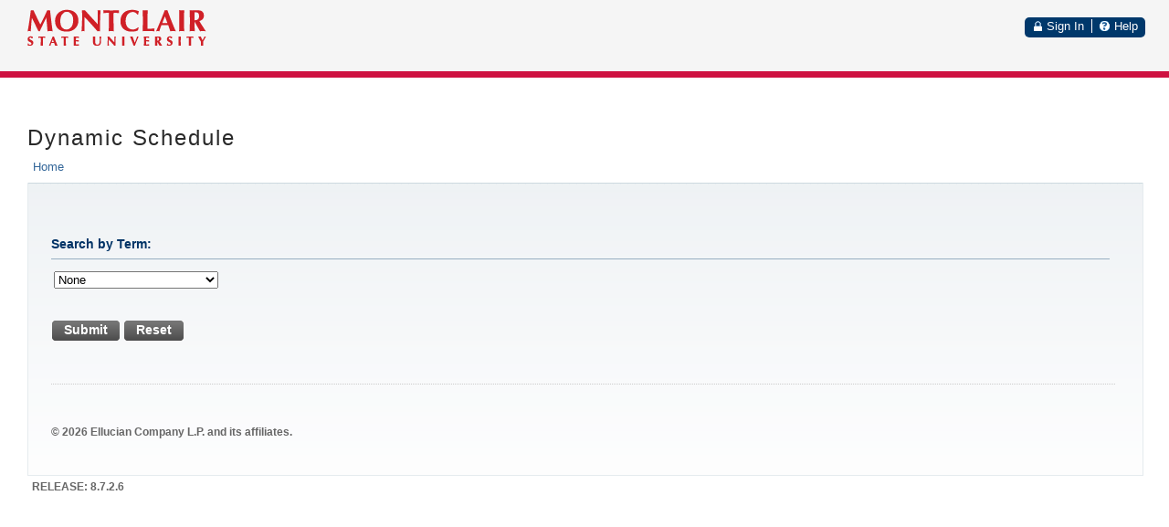

--- FILE ---
content_type: text/html;charset=UTF-8
request_url: https://ssb.montclair.edu/prodssb/bwckschd.p_disp_dyn_sched
body_size: 3294
content:
<!DOCTYPE HTML PUBLIC "-//W3C//DTD HTML 4.01 Transitional//EN" "http://www.w3.org/TR/html4/transitional.dtd">
<HTML lang="en">
<head>
<META http-equiv="Content-Type" content="text/html; charset=UTF-8">
<meta http-equiv="Pragma" name="Cache-Control" content="no-cache">
<meta http-equiv="Cache-Control" name="Cache-Control" content="no-cache">
<LINK REL="stylesheet" HREF="/css/web_defaultapp.css" TYPE="text/css">
<LINK REL="stylesheet" HREF="/css/web_defaultprint.css" TYPE="text/css" media="print">
<link rel="stylesheet" type="text/css" href="/css/app-overrides.css">
<link rel="stylesheet" type="text/css" href="/css/common-platform.css">
<link rel="stylesheet" type="text/css" href="/css/common-controls.css">
<LINK REL="stylesheet" type="text/css" href="/css/jquery/jquery.autocomplete.css">
<LINK REL="stylesheet" type="text/css" href="/css/cascade.css">
<!--[if IE 6]><link href="/css/ie6.css" rel="stylesheet" type="text/css"><![endif]-->
<!--[if IE 7]><link href="/css/ie7.css" rel="stylesheet" type="text/css"><![endif]-->
<!--[if IE 8]><link href="/css/ie8.css" rel="stylesheet" type="text/css"><![endif]-->
<LINK REL="stylesheet" type="text/css" href="/css/cascade-print.css" media="print">
<script type="text/javascript" src="/js/jquery-1.6.1.min.js"></script>
<script type="text/javascript" src="/js/jquery/jquery.includeMany-1.2.0.js"></script>
<script type="text/javascript" src="/js/jquery/jquery.history.js"></script>
<script type="text/javascript" src="/js/jquery/jquery-ui-personalized-1.5.3.js"></script>
<script type="text/javascript" src="/js/jquery/jquery.colorpicker.js"></script>
<script type="text/javascript" src="/js/jquery/jquery.autocomplete.js"></script>
<script type="text/javascript" src="/js/jquery/jquery.form.js"></script>
<script type="text/javascript" src="/js/jquery/json2xml.js"></script>
<script type="text/javascript" src="/js/jquery/jquery.jsonp-2.1.3.min.js"></script>
<script type="text/javascript" src="/js/serviceProperties.js"></script>
<script type="text/javascript" src="/js/common-controls-min.js"></script>
<script type="text/javascript" src="/js/common-integrate-min.js"></script>
<script type="text/javascript" src="/js/common-navigation-min.js"></script>
<script type="text/javascript" src="/js/common-platform-min.js"></script>
<script type="text/javascript" src="/js/cascade-utils-min.js"></script>
<script type="text/javascript" src="/js/cascade-controls-min.js"></script>
<script type="text/javascript" src="/js/udcxml-service-min.js"></script>
<script type="text/javascript" src="/js/cascade-parser-min.js"></script>
<script type="text/javascript" src="/js/cascade-ext-min.js"></script>
<title>Dynamic Schedule</title>
<meta http-equiv="Content-Script-Type" name="Default_Script_Language" content="text/javascript">
<SCRIPT LANGUAGE="JavaScript" TYPE="text/javascript">
<!-- Hide JavaScript from older browsers 
window.onunload = function() {submitcount=0;}
var submitcount=0;
function checkSubmit() {
if (submitcount == 0)
   {
   submitcount++;
   return true;
   }
else
   {
alert("Your changes have already been submitted.");
   return false;
   }
}
//  End script hiding -->
</SCRIPT>
<SCRIPT LANGUAGE="JavaScript" TYPE="text/javascript">
<!-- Hide JavaScript from older browsers 
//  Function to open a window
function windowOpen(window_url) {
   helpWin = window.open(window_url,'','toolbar=yes,status=no,scrollbars=yes,menubar=yes,resizable=yes,directories=no,location=no,width=350,height=400');
   if (document.images) { 
       if (helpWin) helpWin.focus()
   }
}
//  End script hiding -->
</SCRIPT>
<SCRIPT LANGUAGE="JavaScript" TYPE="text/javascript">
<!-- Hide JavaScript from older browsers 
var level_depth = "0";
var userDetails = "";
var wcMessage = "";
var locale_val = "AMERICAN_AMERICA";
var locale_lang = "en_US";
var help_width= "450";
var help_height = "500";
//  End script hiding -->
</SCRIPT>
</head>
<body>
<div class="headerwrapperdiv">
<div class="pageheaderdiv1">
<a href="#main_content" onMouseover="window.status='Go to Main Content'; return true" onMouseout="window.status=''; return true" OnFocus="window.status='Go to Main Content'; return true" onBlur="window.status=''; return true" class="skiplinks">Go to Main Content</a>
<h1>SCT WWW Information System</h1></DIV><div class="headerlinksdiv">
</DIV>
<table  CLASS="plaintable" SUMMARY="This table displays Menu Items and Banner Search textbox." WIDTH="100%">
<tr>
<TD CLASS="pldefault">
<div class="headerlinksdiv2">
&nbsp;
</div>
</TD>
<TD CLASS="pldefault"><p class="rightaligntext" /p>
<SPAN class="pageheaderlinks">
<a href="/wtlhelp/twbhhelp.htm" accesskey="H" onClick="popup = window.open('/wtlhelp/twbhhelp.htm', 'PopupPage','height=500,width=450,scrollbars=yes,resizable=yes'); return false" target="_blank" onMouseOver="window.status='';  return true" onMouseOut="window.status=''; return true"onFocus="window.status='';  return true" onBlur="window.status=''; return true"  class="submenulinktext2">HELP</a>
|
<a href="twbkwbis.P_Logout" accesskey="3" class="submenulinktext2">EXIT</a>
</span>
</TD>
</tr>
</table>
</DIV>
<div class="pagetitlediv">
<table  CLASS="plaintable" SUMMARY="This table displays title and static header displays." WIDTH="100%">
<tr>
<TD CLASS="pldefault">
<h2>Dynamic Schedule</h2>
</TD>
<TD CLASS="pldefault">
&nbsp;
</TD>
<TD CLASS="pldefault"><p class="rightaligntext" /p>
<div class="staticheaders">
</div>
</TD>
</tr>
<tr>
<TD class="bg3" width="100%" colSpan=3><img src="/wtlgifs/web_transparent.gif" alt="Transparent Image" CLASS="headerImg" TITLE="Transparent Image"  NAME="web_transparent" HSPACE=0 VSPACE=0 BORDER=0 HEIGHT=3 WIDTH=10 /></TD>
</tr>
</table>
<a name="main_content"></a>
</DIV>
<div class="pagebodydiv">
<!--  ** END OF twbkwbis.P_OpenDoc **  -->

<form action="/prodssb/bwckgens.p_proc_term_date" method="post" onSubmit="return checkSubmit()">
<input type="hidden" name="p_calling_proc" value="bwckschd.p_disp_dyn_sched" />
<table  CLASS="dataentrytable" summary="This layout table is used for term selection." width="100%"><caption class="captiontext">Search by Term: </caption>
<tr>
<TD CLASS="dedefault"><LABEL for=term_input_id><SPAN class="fieldlabeltextinvisible">Term</SPAN></LABEL>
<select name="p_term" size="1"  BYPASS_ESC=>"Y" ID="term_input_id">
<OPTION VALUE="">None</OPTION>
<OPTION VALUE="202630">SUMMER 2026</OPTION>
<OPTION VALUE="202620">SPRING 2026</OPTION>
<OPTION VALUE="202610">WINTER 2026</OPTION>
<OPTION VALUE="202540">FALL 2025 (View only)</OPTION>
<OPTION VALUE="202530">SUMMER 2025 (View only)</OPTION>
<OPTION VALUE="202520">SPRING 2025 (View only)</OPTION>
<OPTION VALUE="202510">WINTER 2025 (View only)</OPTION>
<OPTION VALUE="202440">FALL 2024 (View only)</OPTION>
<OPTION VALUE="202430">SUMMER 2024 (View only)</OPTION>
<OPTION VALUE="202420">SPRING 2024 (View only)</OPTION>
<OPTION VALUE="202410">WINTER 2024 (View only)</OPTION>
<OPTION VALUE="202340">FALL 2023 (View only)</OPTION>
<OPTION VALUE="202330">SUMMER 2023 (View only)</OPTION>
<OPTION VALUE="202320">SPRING 2023 (View only)</OPTION>
<OPTION VALUE="202310">WINTER 2023 (View only)</OPTION>
<OPTION VALUE="202240">FALL 2022 (View only)</OPTION>
<OPTION VALUE="202230">SUMMER 2022 (View only)</OPTION>
<OPTION VALUE="202220">SPRING 2022 (View only)</OPTION>
<OPTION VALUE="202210">WINTER 2022 (View only)</OPTION>
<OPTION VALUE="202140">FALL   2021 (View only)</OPTION>
<OPTION VALUE="202130">SUMMER 2021 (View only)</OPTION>
<OPTION VALUE="202120">SPRING 2021 (View only)</OPTION>
<OPTION VALUE="202110">WINTER 2021 (View only)</OPTION>
<OPTION VALUE="202040">FALL  2020 (View only)</OPTION>
<OPTION VALUE="202030">SUMMER 2020 (View only)</OPTION>
<OPTION VALUE="202020">SPRING 2020 (View only)</OPTION>
<OPTION VALUE="202010">WINTER 2020 (View only)</OPTION>
<OPTION VALUE="201940">FALL   2019 (View only)</OPTION>
<OPTION VALUE="201930">SUMMER 2019 (View only)</OPTION>
<OPTION VALUE="201920">SPRING 2019 (View only)</OPTION>
<OPTION VALUE="201910">WINTER 2019 (View only)</OPTION>
<OPTION VALUE="201840">FALL   2018 (View only)</OPTION>
<OPTION VALUE="201830">SUMMER 2018 (View only)</OPTION>
<OPTION VALUE="201820">SPRING 2018 (View only)</OPTION>
<OPTION VALUE="201810">WINTER 2018 (View only)</OPTION>
<OPTION VALUE="201740">FALL   2017 (View only)</OPTION>
<OPTION VALUE="201730">SUMMER 2017 (View only)</OPTION>
<OPTION VALUE="201720">SPRING 2017 (View only)</OPTION>
<OPTION VALUE="201710">WINTER 2017 (View only)</OPTION>
<OPTION VALUE="201640">FALL   2016 (View only)</OPTION>
</select>
</TD>
</tr>
</table>
<br />
<br />
<input type="submit" value="Submit" />
<input type="reset" VALUE="Reset" />
</form>

<!--  ** START OF twbkwbis.P_CloseDoc **  -->
<table  CLASS="plaintable" SUMMARY="This is table displays line separator at end of the page." WIDTH="100%" cellSpacing=0 cellPadding=0 border=0><tr><TD class="bgtabon" width="100%" colSpan=2><img src="/wtlgifs/web_transparent.gif" alt="Transparent Image" CLASS="headerImg" TITLE="Transparent Image"  NAME="web_transparent" HSPACE=0 VSPACE=0 BORDER=0 HEIGHT=3 WIDTH=10 /></TD></tr></table>
<a href="#top" onMouseover="window.status='Skip to top of page'; return true" onMouseout="window.status=''; return true" OnFocus="window.status='Skip to top of page'; return true" onBlur="window.status=''; return true" class="skiplinks">Skip to top of page</a>
</DIV>
<div class="footerafterdiv">

</DIV>
<div class="globalafterdiv">

</DIV>
<div class="globalfooterdiv">
<SPAN class="infotext"> <script>
  (function(i,s,o,g,r,a,m){i['GoogleAnalyticsObject']=r;i[r]=i[r]||function(){
  (i[r].q=i[r].q||[]).push(arguments)},i[r].l=1*new Date();a=s.createElement(o),
  m=s.getElementsByTagName(o)[0];a.async=1;a.src=g;m.parentNode.insertBefore(a,m)
  })(window,document,'script','//www.google-analytics.com/analytics.js','ga');

  ga('create', 'UA-75147486-1', 'auto');
  ga('send', 'pageview');

</script>
</SPAN>
</DIV>
<div class="pagefooterdiv">
<SPAN class="releasetext">Release: 8.7.2.6</SPAN>
</DIV>
<div class="poweredbydiv">
</DIV>
<DIV class="div1"></DIV>
<DIV class="div2"></DIV>
<DIV class="div3"></DIV>
<DIV class="div4"></DIV>
<DIV class="div5"></DIV>
<DIV class="div6"></DIV>
<div class="banner_copyright"> <br><h5>© 2026 Ellucian Company L.P. and its affiliates.<br></h5></div>
</body>
</html>


--- FILE ---
content_type: text/css
request_url: https://ssb.montclair.edu/css/web_defaultapp.css
body_size: 6393
content:
/*
  AUDIT TRAIL: 5.2
  1. Initial release.                        JWF 1/9/2002
  AUDIT TRAIL: 5.3
  2. For September 2002 release.             GPV 6/27/2002
  3. FOR UI phase II release		     RK  7/29/2002
     Following new classes added

     Tables
           DATA With Border (Table class with borders)
		Its related classes defined as db.
 	   Non Tabular Data
		Related classes defined as (nt)

     	   Header class (TD.plheadermenulinks) for plain table.
	        This class defines attributes for header tables.

     Anchors
	   menulinktext2 (Menu classes)
	   sitemaplevel1 (Site Map level 1)
	   sitemaplevel2 (Site Map level 2)
	   sitemaplevel3 (Site Map level 3)

    	   whitespace link (This anchor gives more spacing at top and bottom)

  4. Fix for defect #53-0017 and #53-0018    Rk 8/23/2002
	  Added a campus pipeline class which will be used in body tag.
          Changed Input bg color to white
  5. Added a class fieldmediumtextbold for student 		Rk 9/3/2002

  AUDIT TRAIL:7.0						Rk 6/22/04
  1. Modify fonts to use Verdana
  2. Added tab styles to self service

  AUDIT TRAIL:7.4						Rk 6/22/04
  1. Field fieldOrangetextbold modified to use hex value instead of orange color
  2. HR style modified to remove height as an attributte

  AUDIT TRAIL:8.1	         PNN 08/07/2008
  1. Add style tabdisable to emulate a tab page been disabled.

  AUDIT TRAIL: 8.4.2
  1. Defect 1-EO84OX         LVH 04/21/2011
     A duplicate set of achor rules were defined and have been deleted.
       A.whitespacelink
       A.largelinktext
       A.sitemaplevel1
       A.sitemaplevel1:visited
       A.sitemaplevel1:hover
       A.sitemaplevel2
       A.sitemaplevel2:visited
       A.sitemaplevel2:hover
       A.sitemaplevel3
       A.sitemaplevel3:visited
       A.sitemaplevel3:hover

  AUDIT TRAIL: 8.5.1
  1. Defect  1-11T5Y3K       LVH 01/12/2012
     In certain browsers (specifically FireFox), the alignment classes
     (centeraligntext, rightaligntext, leftaligntext) were not being processed
     correctly. A set of td.<type>default p.<right|left|center>aligntext
     statements were added at the end with margin:0 and text-align parameters.
     
   AUDIT TRAIL: 8.5.2
  1. Defect  1-15QUOTC      EM 05/24/2012   
     Added default border style for dbdead class.
     Added default border style for bordertable class.

  AUDIT TRAIL END

  Copyright 2002 - 2012 Datatel+SGHE.  All rights reserved.               

  FILE NAME..: web_defaultapp.css
  RELEASE....: 8.5.2
  PRODUCT....: WTLWEB
  COPYRIGHT..: Copyright 2002 - 2012 Datatel+SGHE.  All rights reserved.
*/


/* BROWSER CONSIDERATIONS - Overall
   ========================================================
   Rule:   Set margin-left and margin-right only on BODY, not on DIVS.
   Reason: Older browsers do not recognize margins on DIVs.

   Rule:   No underscores.
   Reason: Underscores are not valid in CSS syntax.

   Rule:   Use percentages to define font sizes. Normal text should be 90%.
   Reason: Presents text in the user's preferred font size. Facilitates page fluidity.

   Rule:   Use precentages to define margins.
   Reason: Facilitates page fluidity.

   Rule:   Apply font rules to TD and TH elements. Do not rely on inheritance from the BODY.
   Reason: Some browsers do not support inheritance well.
*/

/* TEXT CLASSES                                             */
/* All text classes should have rules defined for at least  */
/* the following properties (unless the class has a special */
/* purpose):                                                */
/* color, font-family, font-weight, font-size, font-style   */
/* text-align                                               */
/* ======================================================== */
.centeraligntext {
text-align: center;
}

.leftaligntext {
text-align: left;
}

.rightaligntext {
text-align: right;
}

.menulisttext {
list-style: none;
}

.captiontext {
color: black;
font-family: Verdana,Arial Narrow,  helvetica, sans-serif;
font-weight: bold;
font-size: 90%;
font-style: italic;
text-align: left;
margin-top: 1em;
}

.skiplinks {
display: none;
}

.pageheaderlinks {
color: #FFFFFF;
font-family: Verdana,Arial Narrow,  helvetica, sans-serif;
font-weight: normal;
font-size: 90%;
font-style: normal;
text-align: center;
}

.requirementnotmet {
color: black;
}

/* Class for Sub-menu Items                                  */
/* ========================================================  */
.pageheaderlinks2 {
color: #CED5EA;
font-family: Verdana,Arial Narrow,  helvetica, sans-serif;
font-size: 90%;
text-align: justify;
}

.pagebodylinks {
color: black;
font-family: Verdana,Arial Narrow,  helvetica, sans-serif;
font-weight: normal;
font-size: 90%;
font-style: normal;
text-align: center;
}

.gotoanchorlinks {
color: black;
font-family: Verdana,Arial Narrow,  helvetica, sans-serif;
font-weight: normal;
font-size: 90%;
font-style: normal;
text-align: left;
}

.pagefooterlinks {
color: black;
font-family: Verdana,Arial Narrow,  helvetica, sans-serif;
font-weight: normal;
font-size: 90%;
font-style: normal;
text-align: center;
/* BROWSER CONSIDERATION - To make Netscape and IE compatible for PageFooter Division. */
/* Margin-left style specified for Netscape within parent SPAN tag,                    */
/* while IE uses the padding-left style within parent DIV tag.                         */
margin-left: 3px;
}

.backlinktext {
color: black;
font-family: Verdana,Arial Narrow,  helvetica, sans-serif;
font-weight: normal;
font-size: 90%;
font-style: normal;
text-align: right;
margin-bottom: 5px;
}

.menuheadertext {
color: black;
font-family: Verdana,Arial Narrow,  helvetica, sans-serif;
font-weight: normal;
font-size: 100%;
font-style: normal;
text-align: left;
}

.menulinktext {
color: #0F2167;
font-family: Verdana,Arial Narrow,  helvetica, sans-serif;
font-weight: bold;
font-style: normal;
}

.menulinkdesctext {
color: black;
font-family: Verdana,Arial Narrow,  helvetica, sans-serif;
font-weight: normal;
font-size: 90%;
font-style: normal;
text-align: left;
}

.normaltext {
color: black;
font-family: Verdana,Arial Narrow,  helvetica, sans-serif;
font-weight: normal;
font-size: 90%;
font-style: normal;
text-align: left;
}

.infotext {
color: black;
font-family: Verdana,Arial Narrow,  helvetica, sans-serif;
font-weight: normal;
font-size: 90%;
font-style: normal;
text-align: left;
}

.errortext {
color: black;
font-family: Verdana,Arial Narrow,  helvetica, sans-serif;
font-weight: bold;
font-size: 90%;
font-style: normal;
text-align: left;
}

.warningtext {
color: black;
font-family: Verdana,Arial Narrow,  helvetica, sans-serif;
font-weight: bold;
font-size: 90%;
font-style: normal;
text-align: left;
}

.multipagemsgtext {
color: black;
font-family: Verdana,Arial Narrow,  helvetica, sans-serif;
font-weight: normal;
font-size: 90%;
font-style: normal;
text-align: left;
}

.releasetext {
color: black;
font-family: Verdana,Arial Narrow,  helvetica, sans-serif;
font-weight: bold;
font-size: 90%;
font-style: normal;
text-align: left;
text-transform: uppercase;
}

.requiredmsgtext {
color: black;
font-family: Verdana,Arial Narrow,  helvetica, sans-serif;
font-weight: normal;
font-size: 90%;
font-style: normal;
text-align: left;
}

.fieldlabeltext {
color: black;
font-family: Verdana,Arial Narrow,  helvetica, sans-serif;
font-weight: bold;
font-size: 90%;
font-style: normal;
text-align: left;
}

.fieldlabeltextinvisible {
display: none;
}

.fieldrequiredtext {
color: black;
font-family: Verdana,Arial Narrow,  helvetica, sans-serif;
font-weight: normal;
font-size: 90%;
font-style: normal;
text-align: left;
}

.fieldformattext {
color: black;
font-family: Verdana,Arial Narrow,  helvetica, sans-serif;
font-weight: normal;
font-size: 90%;
font-style: normal;
text-align: left;
}

.fieldformatboldtext {
color: black;
font-family: Verdana,Arial Narrow,  helvetica, sans-serif;
font-weight: bold;
font-size: 90%;
font-style: normal;
text-align: left;
}

.fielderrortext {
color: black;
font-family: Verdana,Arial Narrow,  helvetica, sans-serif;
font-weight: normal;
font-size: 90%;
font-style: normal;
text-align: left;
}

.fieldsmallboldtext {
color: black;
font-family: Verdana,Arial Narrow,  helvetica, sans-serif;
font-weight: bold;
font-size: 90%;
font-style: normal;
text-align: left;
}

.fieldsmalltext {
color: black;
font-family: Verdana,Arial Narrow,  helvetica, sans-serif;
font-weight: normal;
font-size: 90%;
font-style: normal;
text-align: left;
}

.fieldmediumtext {
color: black;
font-family: Verdana,Arial Narrow,  helvetica, sans-serif;
font-weight: normal;
font-size: 90%;
font-style: normal;
text-align: left;
}

.fieldlargetext {
color: black;
font-family: Verdana,Arial Narrow,  helvetica, sans-serif;
font-weight: bold;
font-size: 110%;
font-style: normal;
text-align: left;
}

.fieldmediumtextbold {
color: black;
font-family: Verdana,Arial Narrow,  helvetica, sans-serif;
font-weight: bold;
font-size: 90%;
font-style: normal;
text-align: left;
}

.fieldOrangetextbold {
color:#FFA500;
font-family: Verdana,Arial Narrow,  helvetica, sans-serif;
font-weight: bold;
font-size: 90%;
font-style: normal;
text-align: left;
}



/* ANCHORS (LINKS)                                          */
/* ======================================================== */
A:link{color:#0000ff;text-decoration:none;}

A:visited{color:#660099;text-decoration:none;}

A:active{color:#990000;}

A:hover{color:#990000;text-decoration:underline;}


/* ANCHOR Definitions for Home Page MenuItems class.        */
/* ======================================================== */
A.menulinktext {
font-family:  Verdana,Arial Narrow, helvetica, sans-serif;
font-weight: bold;
font-size: 90%;
font-style: normal;
color:#0000ff;
text-decoration: none;
}


A.submenulinktext {
font-family:  Verdana,Arial Narrow, helvetica, sans-serif;
font-weight: bold;
font-size: 90%;
font-style: normal;
text-transform: none;
color:#0000ff;
text-decoration: none;
}

A.submenulinktext:hover {
background-color: #1E2B83;
font-family:  verdana,Arial Narrow, helvetica, sans-serif;
font-weight: bold;
font-size: 90%;
font-style: normal;
text-align: justify;
text-transform: none;
color: #FFFFFF;
text-decoration: none;
}

A.submenulinktext:visited {
font-family:  Verdana,Arial Narrow, helvetica, sans-serif;
font-weight: bold;
font-size: 90%;
font-style: normal;
text-transform: none;
color:#660099;
text-decoration: none;
}

A.submenulinktext:visited:hover {
background-color: #1E2B83;
font-family:  Verdana,Arial Narrow, helvetica, sans-serif;
font-weight: bold;
font-size: 90%;
font-style: normal;
text-align: justify;
text-transform: none;
color: #FFFFFF;
text-decoration: none;
}

A.submenulinktext2 {
font-weight: normal;
font-size: 90%;
color:#0000ff;
text-decoration:none;
}

A.submenulinktext2:hover {
font-weight: normal;
font-size: 90%;
color:#990000;
text-decoration:underline;
}

A.submenulinktext2:visited {
font-family:  Verdana,Arial Narrow, helvetica, sans-serif;
font-weight: normal;
font-size: 90%;
font-style: normal;
color:#660099;;
text-decoration: none;
}

A.submenulinktext2:visited:hover {
font-family:  Verdana,Arial Narrow, helvetica, sans-serif;
font-weight: normal;
font-size: 90%;
text-decoration:underline;
color:#990000;
}



A.whitespacelink
{
line-height: 200%;
COLOR: #1E2B83;
text-decoration: underline;
}


A.largelinktext {
font-family: Verdana,Arial,  helvetica, sans-serif;
font-weight: bold;
font-size: 100%;
font-style: normal;
text-align: left;
text-decoration: underline;
}


A.sitemaplevel1 {
font-family:  Verdana,Arial, helvetica, sans-serif;
font-weight: bold;
font-size: 100%;
font-style: normal;
text-align: left;
text-decoration: none;
color:       #1E2B83;
}

A.sitemaplevel1:visited {
font-family: Verdana,Arial,  helvetica, sans-serif;
font-weight: normal;
font-size  : 100%;
font-style : normal;
text-align : left;
text-decoration: none;
color:#660099;
}

A.sitemaplevel1:hover {
font-family: Verdana,Arial,  helvetica, sans-serif;
font-weight: bold;
font-size  : 100%;
font-style : normal;
text-align : left;
text-decoration:underline;
color:#990000;
}


A.sitemaplevel2 {
font-family: Verdana,Arial,  helvetica, sans-serif;
font-weight: normal;
font-size: 100%;
font-style: normal;
text-align: left;
text-decoration: none;
color:#0000ff;
}

A.sitemaplevel2:visited {
font-family:  Verdana, Arial,  helvetica, sans-serif;
font-weight: normal;
font-size  : 100%;
font-style : normal;
text-align : left;
text-decoration: none;
color:#660099;
}

A.sitemaplevel2:hover {
font-family: Verdana,Arial,  helvetica, sans-serif;
font-size  : 100%;
font-style : normal;
text-align : left;
text-decoration:underline;
color:#990000;
}

A.sitemaplevel3 {
font-family: Verdana,Arial,  helvetica, sans-serif;
font-weight: normal;
font-size: 100%;
font-style: normal;
text-align: left;
text-decoration: none;
color:#0000ff;
}

A.sitemaplevel3:visited {
font-family: Verdana,Arial,  helvetica, sans-serif;
font-weight: normal;
font-size  : 100%;
font-style : normal;
text-align : left;
text-decoration: none;
color:#660099;
}

A.sitemaplevel3:hover {
font-family: Verdana,Arial,  helvetica, sans-serif;
font-size  : 100%;
font-style : normal;
text-align : left;
color:#990000;
text-decoration:underline;
}

.whitespace1{
padding-top:0em;
}

.whitespace2{
padding-top:1em;
}
.whitespace3{
padding-top:2em;
}
.whitespace4{
padding-top:3em;
}

/* BODY                                                     */
/* ======================================================== */
BODY {
background-color: #FFFFFF;
color: black;
font-family: Verdana,Arial Narrow,  helvetica, sans-serif;
font-style: normal;
text-align: left;
/* BROWSER CONSIDERATION - Override browser settings for BODY margin */
margin-top: 0px;
margin-left: 1%;
margin-right: 2%;
background-image: url(/wtlgifs/web_bg_app.jpg);
background-repeat: no-repeat;
}
BODY.campuspipeline {
background-color: #FFFFFF;
color: black;
font-family: Verdana,Arial Narrow,  helvetica, sans-serif;
font-style: normal;
text-align: left;
/* BROWSER CONSIDERATION - Override browser settings for BODY margin */
margin-top: 6px;
margin-left: 2%;
background-image: none;
background-repeat: no-repeat;
}
BODY.previewbody {
background-color: #FFFFFF;
color: black;
font-family: Verdana,Arial Narrow,  helvetica, sans-serif;
font-weight: normal;
font-size: 90%;
font-style: normal;
text-align: left;
margin-left: 2%;
margin-right: 2%;

/* Override the background image in the main BODY */
background-image: none;
}

BODY.validationbody {
background-color: #FFFFFF;
color: black;
font-family: Verdana,Arial Narrow,  helvetica, sans-serif;
font-weight: normal;
font-size: 90%;
font-style: normal;
text-align: left;
margin-left: 0%;
margin-right: 2%;
/* Override the background image in the main BODY */
background-image: none;
}

/* DIVIDES                                                  */
/* All divides should have rules defined for margin and     */
/* text-align.                                              */
/* ======================================================== */
DIV.menulistdiv {
text-align: left;
}

DIV.headerwrapperdiv {

margin-left: 0px;
margin-top: 0px;
}

DIV.pageheaderdiv1 {

text-align: left;
margin-top: 8%;
margin-left: 0px;
border-bottom: 0px solid;
border-left: 0px solid;
border-right: 0px solid;
border-top: 0px solid;

}

DIV.pageheaderdiv2 {
text-align: right;
margin-top: 10px;
margin-right: 10px;
position: absolute;
top: 0px;
right: 0px;
float: right;
display: none;

}

DIV.headerlinksdiv {
text-align: left;
margin-right: 0%;

}

/* Class for BANNER SEARCH Form text and button controls     */
/* ========================================================  */
DIV.headerlinksdiv2 {
color: black;
font-family: Verdana,Arial Narrow,  helvetica, sans-serif;
font-weight: bold;
font-size: 90%;
font-style: normal;
text-align: left;
text-transform: none;
}

DIV.bodylinksdiv {
text-align: center;
margin-top: 1%;
}

DIV.footerlinksdiv {
text-align: center;
}

DIV.backlinkdiv {
text-align: right;
margin-top: -40px;
}

DIV.pagetitlediv {
text-align: left;
}

DIV.infotextdiv {
text-align: left;
}

DIV.pagebodydiv {
text-align: left;
}

DIV.pagefooterdiv {
text-align: left;
border: 0px;
margin-top: 0px;
float: left;
}

DIV.poweredbydiv {
text-align: right;
margin-right: -1px;
margin-top: 0px;
border-bottom: 0px solid;
border-left: 0px solid;
border-right: 0px solid;
border-top: 0px solid;
float: right;
}

DIV.previewdiv {
text-align: center;
}

DIV.validationdiv {
text-align: center;
}

DIV.staticheaders {
text-align: right;
font-size:  90%;
}
/* HEADERS                                                  */
/* Do not set font-size for headers - defer to browser.      */
/* ======================================================== */
/* H1 is reserved for Page Header */
H1 {
color: #FFFFFF;
font-family: verdana, Arial Narrow,  helvetica, sans-serif;
font-weight: bold;
font-style: normal;
font-size:0%;
margin-top: 0px;
}
TABLE TD.pldefault h1 p{
	color:#000;

}

/* H2 is reserved for Page Title */
H2 {
color	   : BLACK;
font-family: verdana, Arial Narrow,  helvetica, sans-serif;
font-weight: normal;
font-style : normal;
}

/* H3 is reserved for Sub Title */
H3 {
color	   : BLACK;
font-family: verdana, Arial Narrow,  helvetica, sans-serif;
font-weight: normal;
font-style : normal;
}

/* Horizontal Rule for Menu Section                         */
/* ======================================================== */

HR {
color: #CCCC33;
text-align: left;
vertical-align: top;
margin-top: -10px;
}

HR.pageseprator {
color: #003366;
text-align: left;
vertical-align: top;
}


/* FORM CONTROLS                                            */
/* ======================================================== */
INPUT {
/*background-color: #FFFFFF;*/
color: black;
font-family: Verdana,Arial Narrow,  helvetica, sans-serif;
font-weight: normal;
font-size: 90%;
font-style: normal;
}


TEXTAREA {
/*background-color: #FFFFFF;*/
color: black;
font-family: Verdana,Arial Narrow,  helvetica, sans-serif;
font-weight: normal;
font-size: 90%;
font-style: normal;

}

SELECT {
/*background-color: #FFFFFF;*/
color: black;
font-family: Verdana,Arial Narrow,  helvetica, sans-serif;
font-weight: normal;
font-size: 90%;
font-style: normal;
}



/* TABLES                                                   */
/* ======================================================== */
TABLE.dataentrytable {
border-bottom: 0px solid;
border-left: 0px solid;
border-right: 0px solid;
border-top: 0px solid;
}

TABLE.datadisplaytable {
border-bottom: 0px solid;
border-left: 0px solid;
border-right: 0px solid;
border-top: 0px solid;
}

TABLE.plaintable {
border-bottom: 0px solid;
border-left: 0px solid;
border-right: 0px solid;
border-top: 0px solid;
}

TABLE.menuplaintable {
/* Create a horizontal rule effect. */
border-top: 1pt #707070 solid;
}

TABLE.pageheadertable {
margin-top: 0px;
}

TABLE.colorsampletable {
background-color: #FFFFFF;
}

TABLE.bordertable {
border-collapse:collapse;
border-bottom: 1px solid;
border-left: 1px solid;
border-right: 1px solid;
border-top: 1px solid;
/* Fix for Defect 1-15QUOTC */
border: 1px solid black; 
}

/* TABLE HEADERS AND DATA CELLS                             */
/* ======================================================== */
TABLE TH {
vertical-align: top;
color: black;
}

TABLE TD {
vertical-align: top;
color: black;
}

.pageheadertablecell {
text-align: left;
}

.pageheadernavlinkstablecell {
text-align: right;
}

/* DATA ENTRY TABLE HEADERS AND DATA CELLS                  */
/* Some font rules are redunant because they do not         */
/* inherit well from the BODY on older browsers.            */
/* ======================================================== */
TABLE TD.deheader {
background-color: #E3E5EE;
color: black;
font-family: Verdana,Arial Narrow,  helvetica, sans-serif;
font-weight: bold;
font-size: 90%;
font-style: normal;
text-align: left;
vertical-align: top;
}

TABLE TH.deheader {
background-color: #E3E5EE;
color: black;
font-family: Verdana,Arial Narrow,  helvetica, sans-serif;
font-weight: bold;
font-size: 90%;
font-style: normal;
text-align: left;
vertical-align: top;
}

TABLE TD.detitle {
background-color: #E3E5EE;
color: black;
font-family: Verdana,Arial Narrow,  helvetica, sans-serif;
font-weight: bold;
font-size: 90%;
font-style: normal;
text-align: left;
vertical-align: top;
/* Make titles big and chunky. */
padding-bottom: 1em;
}

TABLE TH.detitle {
background-color: #E3E5EE;
color: black;
font-family: Verdana,Arial Narrow,  helvetica, sans-serif;
font-weight: bold;
font-size: 90%;
font-style: normal;
text-align: left;
vertical-align: top;
/* Make titles big and chunky. */
padding-bottom: 1em;
}

TABLE TD.delabel {
/*background-color: #E3E5EE;*/
color: black;
font-family: Verdana,Arial Narrow,  helvetica, sans-serif;
font-weight: bold;
font-size: 90%;
font-style: normal;
text-align: left;
vertical-align: top;
}

TABLE TH.delabel {
/*background-color: #E3E5EE;*/
color: black;
font-family: Verdana,Arial Narrow,  helvetica, sans-serif;
font-weight: bold;
font-size: 90%;
font-style: normal;
text-align: left;
vertical-align: top;
}

TABLE TD.deseparator {
color: black;
font-family: Verdana,Arial Narrow,  helvetica, sans-serif;
font-weight: normal;
font-size: 90%;
font-style: normal;
text-align: left;
vertical-align: top;
}

TABLE TD.dehighlight {
color: black;
font-family: Verdana,Arial Narrow,  helvetica, sans-serif;
font-weight: normal;
font-size: 90%;
font-style: normal;
text-align: left;
vertical-align: top;
}

TABLE TD.dedead {
color: black;
font-family: Verdana,Arial Narrow,  helvetica, sans-serif;
font-weight: normal;
font-size: 90%;
font-style: normal;
text-align: left;
vertical-align: top;
}

TABLE TD.dedefault {
color: black;
font-family: Verdana,Arial Narrow,  helvetica, sans-serif;
font-weight: normal;
font-size: 90%;
font-style: normal;
text-align: left;
vertical-align: top;
}

TABLE TD.dewhite {
color: black;
font-family: Verdana,Arial Narrow,  helvetica, sans-serif;
font-weight: normal;
font-size: 90%;
font-style: normal;
text-align: left;
vertical-align: top;
}

TABLE TD.deborder {
color: black;
font-family: Verdana,Arial Narrow,  helvetica, sans-serif;
font-weight: normal;
font-size: 90%;
font-style: normal;
text-align: left;
border: 1px solid;

}

/* DATA DISPLAY TABLE HEADERS AND DATA CELLS                */
/* Some font rules are redunant because they do not         */
/* inherit well from the BODY on older browsers.            */
/* ======================================================== */
TABLE TD.ddheader {
background-color: #E3E5EE;
color: black;
font-family: Verdana,Arial Narrow,  helvetica, sans-serif;
font-weight: bold;
font-size: 90%;
font-style: normal;
text-align: left;
vertical-align: top;
}

TABLE TH.ddheader {
background-color: #E3E5EE;
color: black;
font-family: Verdana,Arial Narrow,  helvetica, sans-serif;
font-weight: bold;
font-size: 90%;
font-style: normal;
text-align: left;
vertical-align: top;
}

TABLE TD.ddtitle {
background-color: #E3E5EE;
color: black;
font-family: Verdana,Arial Narrow,  helvetica, sans-serif;
font-weight: bold;
font-size: 90%;
font-style: normal;
text-align: left;
vertical-align: top;
/* Make titles big and chunky. */
padding-bottom: 1em;
}

TABLE TH.ddtitle {
background-color: #E3E5EE;
color: black;
font-family: Verdana,Arial Narrow,  helvetica, sans-serif;
font-weight: bold;
font-size: 90%;
font-style: normal;
text-align: left;
vertical-align: top;
/* Make titles big and chunky. */
padding-bottom: 1em;
}

TABLE TD.ddlabel {
/*background-color: #E3E5EE;*/
color: black;
font-family: Verdana,Arial Narrow,  helvetica, sans-serif;
font-weight: bold;
font-size: 90%;
font-style: normal;
text-align: left;
vertical-align: top;
}

TABLE TH.ddlabel {
/*background-color: #E3E5EE;*/
color: black;
font-family: Verdana,Arial Narrow,  helvetica, sans-serif;
font-weight: bold;
font-size: 90%;
font-style: normal;
text-align: left;
vertical-align: top;
}


TABLE TD.ddseparator {
color: black;
font-family: Verdana,Arial Narrow,  helvetica, sans-serif;
font-weight: normal;
font-size: 90%;
font-style: normal;
text-align: left;
vertical-align: top;
}

TABLE TD.ddhighlight {
color: black;
font-family: Verdana,Arial Narrow,  helvetica, sans-serif;
font-weight: normal;
font-size: 90%;
font-style: normal;
text-align: left;
vertical-align: top;
}

TABLE TD.dddead {
color: black;
font-family: Verdana,Arial Narrow,  helvetica, sans-serif;
font-weight: normal;
font-size: 90%;
font-style: normal;
text-align: left;
vertical-align: top;
}

TABLE TD.dddefault {
color: black;
font-family: Verdana,Arial Narrow,  helvetica, sans-serif;
font-weight: normal;
font-size: 90%;
font-style: normal;
text-align: left;
vertical-align: top;
/*border-bottom: 1pt #BFBFBF solid; */
}

TABLE TD.ddnontabular {
color: black;
font-family: Verdana,Arial Narrow,  helvetica, sans-serif;
font-weight: normal;
font-size: 90%;
font-style: normal;
text-align: left;
vertical-align: top;
}

TABLE TD.ddwhite {
color: black;
font-family: Verdana,Arial Narrow,  helvetica, sans-serif;
font-weight: normal;
font-size: 90%;
font-style: normal;
text-align: left;
vertical-align: top;
}

/* PLAIN TABLE HEADERS AND DATA CELLS                       */
/* These table data cell classes pertain to a table that is */
/* used strictly for layout. They do not have the redundant */
/* font rules because it is assumed that whatever is placed */
/* in these TD/TH tags will have its own class.             */
/* ======================================================== */
TABLE TD.pltitle {
font-family: Verdana,Arial Narrow,  helvetica, sans-serif;
font-weight: normal;
font-size: 90%;
font-weight: bold;
}

TABLE TD.plheader {
font-family: Verdana,Arial Narrow,  helvetica, sans-serif;
font-size: 90%;
font-weight: bold;
}

TABLE TH.pllabel {
font-family: Verdana,Arial Narrow,  helvetica, sans-serif;
font-size: 90%;
font-weight: bold;
}

TABLE TD.plseparator {
font-family: Verdana,Arial Narrow,  helvetica, sans-serif;
font-weight: normal;
font-size: 90%;
}

TABLE TD.plhighlight {
font-family: Verdana,Arial Narrow,  helvetica, sans-serif;
font-weight: normal;
font-size: 90%;
}

TABLE TD.pldead {
font-family: Verdana,Arial Narrow,  helvetica, sans-serif;
font-weight: normal;
font-size: 90%;
}

TABLE TD.pldefault {
font-family: Verdana,Arial Narrow,  helvetica, sans-serif;
font-weight: normal;
font-size: 90%;
}

TABLE TD.plwhite {
font-family: Verdana,Arial Narrow,  helvetica, sans-serif;
font-weight: normal;
font-size: 90%;

}
TABLE TD.plheaderlinks {
font-family: Verdana,Arial Narrow,  helvetica, sans-serif;
font-weight: normal;
font-size: 90%;

}


/*========================================================*/
/*=======  Class for header links=========================*/
/*========================================================*/

TABLE TD.plheadermenulinks {
font-weight: normal;
/*background-color:#CED5EA;*/
}




/* MENU PLAIN TABLE HEADERS AND DATA CELLS                  */
/* ======================================================== */
TABLE TD.mptitle {
color: black;
font-family: Verdana,Arial Narrow,  helvetica, sans-serif;
font-weight: bold;
font-size: 90%;
font-style: normal;
text-align: left;
vertical-align: top;
}

TABLE TD.mpheader {
color: black;
font-family: Verdana,Arial Narrow,  helvetica, sans-serif;
font-weight: bold;
font-size: 90%;
font-style: normal;
text-align: left;
vertical-align: top;
}

TABLE TH.mplabel {
color: black;
font-family: Verdana,Arial Narrow,  helvetica, sans-serif;
font-weight: bold;
font-size: 90%;
font-style: normal;
text-align: left;
vertical-align: top;
}

TABLE TD.mpwhite {
color: black;
font-family: Verdana,Arial Narrow,  helvetica, sans-serif;
font-weight: normal;
font-size: 90%;
font-style: normal;
text-align: left;
vertical-align: top;
}

TABLE TD.mpdefault {
color: black;
font-family: Verdana,Arial Narrow,  helvetica, sans-serif;
font-weight: normal;
font-size: 90%;
font-style: normal;
text-align: left;
vertical-align: top;
}

TABLE TD.indefault {
color: black;
font-family: Verdana,Arial Narrow,  helvetica, sans-serif;
font-weight: normal;
font-size: 90%;
font-style: normal;
text-align: left;
}

/* Define tables with border				    */
/* ======================================================== */
TABLE TD.dbheader {
background-color: #E3E5EE;
color: black;
font-family: Verdana,Arial Narrow,  helvetica, sans-serif;
font-weight: bold;
font-size: 90%;
font-style: normal;
text-align: left;
vertical-align: top;
border: 1px solid;
}

TABLE TH.dbheader {
background-color: #E3E5EE;
color: black;
font-family: Verdana,Arial Narrow,  helvetica, sans-serif;
font-weight: bold;
font-size: 90%;
font-style: normal;
text-align: left;
vertical-align: top;
border: 1px solid;
}

TABLE TD.dbtitle {
background-color: #E3E5EE;
color: black;
font-family: Verdana,Arial Narrow,  helvetica, sans-serif;
font-weight: bold;
font-size: 90%;
font-style: normal;
text-align: left;
vertical-align: top;
/* Make titles big and chunky. */
padding-bottom: 1em;
border: 1px solid;
}

TABLE TH.dbtitle {
background-color: #E3E5EE;
color: black;
font-family: Verdana,Arial Narrow,  helvetica, sans-serif;
font-weight: bold;
font-size: 90%;
font-style: normal;
text-align: left;
vertical-align: top;
/* Make titles big and chunky. */
padding-bottom: 1em;
border: 1px solid;
}

TABLE TD.dblabel {
/*background-color: #E3E5EE;*/
color: black;
font-family: Verdana,Arial Narrow,  helvetica, sans-serif;
font-weight: normal;
font-size: 90%;
font-style: normal;
text-align: left;
vertical-align: top;
border: 1px solid;
}

TABLE TH.dblabel {
background-color: #E3E5EE;
color: black;
font-family: Verdana,Arial Narrow,  helvetica, sans-serif;
font-weight: bold;
font-size: 90%;
font-style: normal;
text-align: left;
vertical-align: top;
border: 1px solid;
}
TABLE TD.dbdefault {
color: black;
font-family: Verdana,Arial Narrow,  helvetica, sans-serif;
font-weight: normal;
font-size: 90%;
font-style: normal;
text-align: left;
vertical-align: top;
border: 1px solid;
}

/* Fix for defect 1-15QUOTC - define default border style for dbdead class - start */
TABLE TD.dbdead {
	border: 1px solid black;
}
/* Fix for defect 1-15QUOTC - define default border style for dbdead class - End */


/* NON TABULAR TABLE DATA DISPLAY  HEADERS AND DATA CELLS  */
/* Some font rules are redunant because they do not         */
/* inherit well from the BODY on older browsers.            */
/* ======================================================== */
TABLE TD.ntheader {
background-color: #E3E5EE;
color: black;
font-family: Verdana,Arial Narrow,  helvetica, sans-serif;
font-weight: bold;
font-size: 90%;
font-style: normal;
text-align: left;
vertical-align: top;
}

TABLE TH.ntheader {
background-color: #E3E5EE;
color: black;
font-family: Verdana,Arial Narrow,  helvetica, sans-serif;
font-weight: bold;
font-size: 90%;
font-style: normal;
text-align: left;
vertical-align: top;
}

TABLE TD.nttitle {
background-color: #E3E5EE;
color: black;
font-family: Verdana,Arial Narrow,  helvetica, sans-serif;
font-weight: bold;
font-size: 90%;
font-style: normal;
text-align: left;
vertical-align: top;
/* Make titles big and chunky. */
padding-bottom: 1em;
}

TABLE TH.nttitle {
background-color: #E3E5EE;
color: black;
font-family: Verdana,Arial Narrow,  helvetica, sans-serif;
font-weight: bold;
font-size: 90%;
font-style: normal;
text-align: left;
vertical-align: top;
/* Make titles big and chunky. */
padding-bottom: 1em;
}

TABLE TD.ntlabel {
background-color: #E3E5EE;
color: black;
font-family: Verdana,Arial Narrow,  helvetica, sans-serif;
font-weight: bold;
font-size: 90%;
font-style: normal;
text-align: left;
vertical-align: top;
}

TABLE TH.ntlabel {
background-color: #E3E5EE;
color: black;
font-family: Verdana,Arial Narrow,  helvetica, sans-serif;
font-weight: bold;
font-size: 90%;
font-style: normal;
text-align: left;
vertical-align: top;
}

TABLE TD.ntseparator {
color: black;
font-family: Verdana,Arial Narrow,  helvetica, sans-serif;
font-weight: normal;
font-size: 90%;
font-style: normal;
text-align: left;
vertical-align: top;
}

TABLE TD.nthighlight {
color: black;
font-family: Verdana,Arial Narrow,  helvetica, sans-serif;
font-weight: normal;
font-size: 90%;
font-style: normal;
text-align: left;
vertical-align: top;
}

TABLE TD.ntdead {
color: black;
font-family: Verdana,Arial Narrow,  helvetica, sans-serif;
font-weight: normal;
font-size: 90%;
font-style: normal;
text-align: left;
vertical-align: top;
}

TABLE TD.ntdefault {
color: black;
font-family: Verdana,Arial Narrow,  helvetica, sans-serif;
font-weight: normal;
font-size: 90%;
font-style: normal;
text-align: left;
vertical-align: top;
}

TABLE TD.ntwhite {
color: black;
font-family: Verdana,Arial Narrow,  helvetica, sans-serif;
font-weight: normal;
font-size: 90%;
font-style: normal;
text-align: left;
vertical-align: top;
}
/*

New Tab styles for Self Service

*/
.bgtabon {
	BACKGROUND-COLOR: #003366
}
.bgtaboff {
	BACKGROUND-COLOR: #cccccc
}
.texttabon {
	COLOR: #ffffff
}
.texttaboff {
	COLOR: #000000
}
.tabon {
	PADDING-LEFT: 8px; FONT-WEIGHT: bold; FONT-SIZE: 12px; BACKGROUND-IMAGE: url(/wtlgifs/web_tab_corner.gif); COLOR: #ffffff; BACKGROUND-REPEAT: no-repeat; BACKGROUND-COLOR: #003366
}
.tabon A:link {
	COLOR: #ffffff; TEXT-DECORATION: none
}
.tabon A:visited {
	COLOR: #ffffff; TEXT-DECORATION: none
}
.tabon A:active {
	COLOR: #ffffff; TEXT-DECORATION: none
}
.tabon A:hover {
	COLOR: #ffffff; TEXT-DECORATION: none
}
.taboff {
	PADDING-LEFT: 8px;
      FONT-WEIGHT: bold;
      FONT-SIZE: 12px;
      BACKGROUND-IMAGE: url(/wtlgifs/web_tab_corner.gif);
      COLOR: #000000;
      BACKGROUND-REPEAT: no-repeat;
      BACKGROUND-COLOR: #cccccc
}
.taboff A:link {
	COLOR: #000000; TEXT-DECORATION: none
}
.taboff A:visited {
	COLOR: #000000; TEXT-DECORATION: none
}
.taboff A:active {
	COLOR: #000000; TEXT-DECORATION: none
}
.taboff A:hover {
	COLOR: #000000; TEXT-DECORATION: none
}

/* 80100-1 */
.tabdisable {
	PADDING-LEFT: 8px;
      FONT-WEIGHT: bold;
      FONT-SIZE: 12px;
      BACKGROUND-IMAGE: url(/wtlgifs/web_tab_corner.gif);
      COLOR: #F2F2F2;
      BACKGROUND-REPEAT: no-repeat;
      BACKGROUND-COLOR: #cccccc
}
.tabdisable A:link {
	COLOR: #F2F2F2; TEXT-DECORATION: none
}
.tabdisable A:visited {
	COLOR: #F2F2F2; TEXT-DECORATION: none
}
.tabdisable A:active {
	COLOR: #F2F2F2; TEXT-DECORATION: none
}
.tabdisable A:hover {
	COLOR: #F2F2F2; TEXT-DECORATION: none
}

.bg3 {
	BACKGROUND-COLOR: #cccc00
}


/*
Enforce right alignment, specifically for Firefox, but works in all
*/
td.dbdefault p.rightaligntext {
text-align: right;
margin: 0;
}
td.dedefault p.rightaligntext {
text-align: right;
margin: 0;
}
td.dddefault p.rightaligntext {
text-align: right;
margin: 0;
}
td.mpdefault p.rightaligntext {
text-align: right;
margin: 0;
}
td.ntdefault p.rightaligntext {
text-align: right;
margin: 0;
}
td.pldefault p.rightaligntext {
text-align: right;
margin: 0;
}
/*
Enforce left alignment, specifically for Firefox, but works in all
*/
td.dbdefault p.leftaligntext {
text-align: left;
margin: 0;
}
td.dedefault p.leftaligntext {
text-align: left;
margin: 0;
}
td.dddefault p.leftaligntext {
text-align: left;
margin: 0;
}
td.mpdefault p.leftaligntext {
text-align: left;
margin: 0;
}
td.ntdefault p.leftaligntext {
text-align: left;
margin: 0;
}
td.pldefault p.leftaligntext {
text-align: left;
margin: 0;
}
/*
Enforce center alignment, specifically for Firefox, but works in all
*/
td.dbdefault p.centeraligntext {
text-align: center;
margin: 0;
}
td.dedefault p.centeraligntext {
text-align: center;
margin: 0;
}
td.dddefault p.centeraligntext {
text-align: center;
margin: 0;
}
td.mpdefault p.centeraligntext {
text-align: center;
margin: 0;
}
td.ntdefault p.centeraligntext {
text-align: center;
margin: 0;
}
td.pldefault p.centeraligntext {
text-align: center;
margin: 0;
}




--- FILE ---
content_type: text/css
request_url: https://ssb.montclair.edu/css/app-overrides.css
body_size: 2036
content:
/*
 ****************************************************************************
 *                                                                          *
 * Copyright 2010 - 2012 SunGard. All rights reserved.                      *
 *                                                                          *
 * SunGard or its subsidiaries in the U.S. and other countries is the owner *
 * of numerous marks, including "SunGard," the SunGard logo, "Banner,"      *
 * "PowerCAMPUS," "Advance," "Luminis," "DegreeWorks," "fsaATLAS,"          *
 * "Course Signals," and "Open Digital Campus." Other names and marks used  *
 * in this material are owned by third parties.                             *
 *                                                                          *
 * This [site/software] contains confidential and proprietary information   *
 * of SunGard and its subsidiaries. Use of this [site/software] is limited  *
 * to SunGard Higher Education licensees, and is subject to the terms and   *
 * conditions of one or more written license agreements between SunGard     *
 * Higher Education and the licensee in question.                           *
 *                                                                          *
 ****************************************************************************

  AUDIT TRAIL: 8.5.1
    1. Defect 1-F1HJJ5                                    JM 01/19/2012
     Added default border style for dbdead class
    2. Defect 1-BJEKAC                                    JM 01/19/2012
     Added default border style for bordertable class
  AUDIT TRAIL: 8.4.1
    1. Defect 1-B37AGH                                        SVA
     Add audit trails.
 
  AUDIT TRAIL END

  FILE NAME..: app-override.css
  RELEASE....: 8.5.1
  PRODUCT....: WTLWEB
  COPYRIGHT..: Copyright (C) SunGard 2010 - 2012. All rights reserved.
*/
/* override web_defaulthome.css */
BODY {
	background-image: none;
}  /* override web_defaultapp.css */
html,body,div,span,applet,object,iframe,h1,h2,h3,h4,h5,h6,p,blockquote,pre,a,abbr,acronym,address,big,cite,code,del,dfn,em,font,img,ins,kbd,q,s,samp,small,strike,strong,sub,sup,tt,var,dl,dt,dd,ol,ul,li,fieldset,form,label,legend,table,caption,tbody,tfoot,thead,tr,th,td
	{
	font-family: Arial, Helvetica, sans-serif;
	font-size: 1em;
}

body,.infotext,.captiontext,TABLE TD.deheader,TABLE TH.deheader,TABLE TD.delabel,TABLE TH.delabel,TABLE TD.deseparator,TABLE TD.dehighlight,.fieldformatboldtext,.fieldformattext
	{
	font-family: Arial, Helvetica, sans-serif;
	font-size: 1em;
}
div{
	font-size:.98em;
}
input {
	vertical-align: top;
}

.captiontext {
	font-style: normal;
	color: #036;
}

TABLE TH.delabel,TABLE TD.delabel {
	color: #444;
}  /* added TABLE TD.ddheader to ensure all headers appear same */
/*Fix for Defect 1-BJEKAC 
TABLE TD.deheader,TABLE TH.deheader,TABLE TH.ddlabel,table td.dbheader,table td.dbtitle,TABLE TD.ddheader */
TABLE TD.deheader,TABLE TH.deheader,TABLE TH.ddlabel,table td.dbheader,table td.dbtitle,TABLE TD.ddheader,TABLE th.ddheader
	{ /* new grey header background */
	background: url(images/bg-table-header.png) repeat-x left bottom;
	padding: 4px 4px;
	margin: 0px;
}
	
	/** added table td.dddefault as part of this to ensure similar alignment **/
table td.dddefault {
	padding: 4px 4px;
	margin: 0px;
	/*border: 1px solid black;  Fix for Defect 1-BJEKAC */
}

table td.dbdefault {
	font-size: 95%;
	/*border: 1px solid black;  Fix for Defect 1-BJEKAC */
}

/* Fix for defect 1-F1HJJ5 - define default border style for dbdead class - start */
table td.dbdead {
	border: 1px solid black;
}
/* Fix for defect 1-F1HJJ5 - define default border style for dbdead class - End */

table th.ddheader {
	padding: 4px;
}

table.bordertable {
	margin: 0 0 0 1px;
	border: 1px solid black; 
	/* Fix for Defect 1-BJEKAC */
	border-collapse: collapse;
}
/*Fix for Defect 1-BJEKAC 
TABLE th.ddheader{
	background: url(images/bg-table-header.png) repeat-x left bottom;
	padding: 4px 4px;
	margin: 0px;
	border: 1px solid black;/* Fix for Defect 1-BJEKAC */
}
*/
.leftaligntext {
	font-size: 0.98em;
}

.infotextdiv {
	border: 1px #ccc solid;
	background-color: #fff;
}

.infotexttable {
	font-size: 0.98em;
	line-height: 13pt;
}

.infotexttable .infotext {
	color: #445;
}

.infotexttable td {
	padding: 3px 0px 4px 4px;
}

caption {
	padding: 0px 0px 8px 0px;
	margin: 0px 0px 10px 0px;
	border-bottom: 1px #97afc2 solid;
	color: #DCDCDC;
	width: 100%;
}

acronym {
	cursor: help;
}

td.bgtabon img.headerImg {
	height: 0px;
}

.pldefault h2 {
	font-size: 1.07em;
	font-weight: bold;
}

.bg3 {
	padding: 0;
	margin: 0;
	height: 0px;
	display: none;
}

.reltext {
	color: #666666;
	display: block;
	float: left;
	font-size: 0.99em;
	font-weight: bold;
	text-transform: uppercase;
	margin: 5px;
}

div.staticheaders {
	font-size: 0.8em;
	line-height: 11pt;
	color: #333;
	text-align: right;
	margin-bottom: 10px;
	background-color: #fff;
	margin: -15px 0 0;
	float: right;
}

.menulinkdesctext {
	font-size: 80%;
}

A.sitemaplevel3:visited {
	font-size: 75%;
}

A.sitemaplevel3:hover {
	font-size: 75%;
}

A.sitemaplevel3 {
	font-size: 75%;
}

.fieldlabeltext .htmlButton {
	width: 100%;
}


--- FILE ---
content_type: text/css
request_url: https://ssb.montclair.edu/css/common-platform.css
body_size: 3167
content:
/*
 ****************************************************************************
 *                                                                          *
 * Copyright 2010 SunGard. All rights reserved.                             *
 *                                                                          *
 * SunGard or its subsidiaries in the U.S. and other countries is the owner *
 * of numerous marks, including "SunGard," the SunGard logo, "Banner,"      *
 * "PowerCAMPUS," "Advance," "Luminis," "DegreeWorks," "fsaATLAS,"          *
 * "Course Signals," and "Open Digital Campus." Other names and marks used  *
 * in this material are owned by third parties.                             *
 *                                                                          *
 * This [site/software] contains confidential and proprietary information   *
 * of SunGard and its subsidiaries. Use of this [site/software] is limited  *
 * to SunGard Higher Education licensees, and is subject to the terms and   *
 * conditions of one or more written license agreements between SunGard     *
 * Higher Education and the licensee in question.                           *
 *                                                                          *
 ****************************************************************************
  
  AUDIT TRAIL: 8.4.1
    1. Defect 1-B37AGH                                        SVA
     Add audit trails.
 
  AUDIT TRAIL END

  FILE NAME..: common-platform.css
  RELEASE....: 8.4.1
  PRODUCT....: WTLWEB
  COPYRIGHT..: Copyright (C) SunGard 2010. All rights reserved.
*/
html {
	direction: ltr;
	width: 100%;
	height: 100%;
	overflow: hidden;
}

body {
	margin: 0;
	padding: 0;
	height: 100%;
	overflow: hidden;
}

.branding {
	position: relative;
	clear: both;
	padding: 5px 15px 0 5px;
}

.institutionalBranding {
	position: relative;
	float: left;
	left: 18px;
	top: 10px;
	height: 48px;
	width: 200px;
}

.information {
	position: relative;
	float: right;
	top: 10px;
	right: 10px;
}

.information span {
	font-size: 0.88em;
	font-family: sans-serif;
	color: #5c5c5c;
}  /* global nav (a.k.a. 'information') */
#globalNav {
	background:transparent;
	padding: 0px;
	margin: 0px;
	height: 22px;
	float: right;
	color: #fff;
	margin-top: 19px;
	margin-right: 19px;
}

#globalNav div {
	background: transparent;
	height: 22px;
}

#globalNav ul {
	background: #00386B;
	padding: 0px;
	margin: 0px;
	margin-left: 7px;
	margin-right: 7px;
	height: 22px;
	border-radius:5px;
}

#globalNav li {
	margin: 0px;
	list-style: none;
	float: left;
	height: 12px;
	font-size: 0.89em;
	padding: 2px 8px 0px 0px;
	position: relative;
}

#globalNav li a {
	padding-left: 24px;
	color: #fff;
	text-decoration: none;
}

.signOutText {
	background: url("images/icon-lock.png") no-repeat 10px center;
	border-left: 0px;
}

.helpText {
	border-left: 1px #fff solid;
	background: url("images/icon-help.png") no-repeat 8px center;
}

#globalNav li a.preferenceText {
	background: url("images/icon-open.png") no-repeat 6px center;
}

#content {
	overflow-x: auto;
	overflow-y: auto;
	margin: 0;
	padding: 0;
	width: 100%;
	position: absolute;
	top: 102px;
	bottom: 30px;
	left: 0; /* rtl fix for ie */
}

.pointer {
	cursor: pointer;
}

.bold {
	font-weight: bold;
}

.spacer {
	float: left;
	clear: both;
	width: 100%;
	height: 10px;
	background: transparent;
}

.bottomDropShadow {
	float: left;
	width: 100%;
	height: 9px;
}

#helpWindow {
	position: absolute;
	float: left;
	z-index: 1000;
	top: -344px;
	right: 5px;
	display: block;
}  /*
#helpWindowTab {    display: none;    background: url('images/help_window_tab.png') no-repeat;    position: relative;    clear: both;    float: right;    width: 77px;    height: 17px;    top: -1px;    cursor: pointer;}#helpWindowTab #helpWindowTabText {    float: right;    font-family: sans-serif;    font-size: 0.75em;    color: #0084d5;    padding: 0 30px 0 0;}
*/
#helpWindowControls {
	background: url('images/help_window_controls.png') no-repeat;
	float: left;
	width: 350px;
	height: 32px;
}

#helpWindowTop {
	background: url('images/help_window_top.png') no-repeat;
	float: left;
	clear: both;
	width: 350px;
	height: 14px;
}

#helpWindowMiddle {
	background: url('images/help_window_middle.png') repeat-y;
	float: left;
	clear: both;
	width: 350px;
	height: 275px;
}

#helpWindowBottom {
	background: url('images/help_window_bottom.png') no-repeat;
	float: left;
	clear: both;
	width: 350px;
	height: 17px;
}

#helpWindowMiddle #helpWindowContent {
	padding: 5px 0 0 15px;
	left: 0px;
	right: 0px;
	width: 323px;
	height: 271px;
}

#helpWindowControls #helpWindowCloseButton {
	background: url('images/SUN001_CG_CloseMnIdle.png') no-repeat;
	position: relative;
	display: block;
	top: 7px;
	right: 9px;
	float: right;
	width: 18px;
	height: 18px;
	text-decoration: none;
}

#helpWindowControls #helpWindowCloseButton:hover {
	background: url('images/SUN001_CG_CloseMnSelect.png') no-repeat;
}

#helpWindowControls #helpWindowIcon {
	background: url('images/SUN001_CG_HelpIndacator.png') no-repeat;
	position: relative;
	display: block;
	float: left;
	top: 7px;
	left: 10px;
	width: 9px;
	height: 20px;
}

#helpWindowControls #helpWindowTitle {
	position: relative;
	display: block;
	float: left;
	top: 10px;
	left: 15px;
	font-family: sans-serif;
	font-size: 0.75em;
	color: #0084d5;
}  /* container */
#openItemsContainer {
	width: 240px;
	z-index: 2;
	position: absolute;
	bottom: -1px;
	float: left;
	display: none;
	background: transparent;
}  /* header */
#headerCloseButton {
	background: url('images/openitems/icon-header-close.gif') no-repeat top
		left;
	width: 9px;
	height: 8px;
	position: absolute;
	right: 10px;
	margin: 10px 0px 25px 0px;
	cursor: pointer;
}

#openItemsHeader {
	background: url('images/openitems/header-center.jpg') repeat-x top left;
	height: 31px;
	cursor: default;
}

#openItemsHeader div {
	background: url('images/openitems/header-cap-right.jpg') no-repeat top
		right;
	height: 31px;
}

#openItemsHeader div h3 {
	margin: 0px;
	background: url('images/openitems/header-cap-left.jpg') no-repeat top
		left;
	height: 25px;
	color: #0C60A6;
	font: bold .8em Tahoma, Geneva, sans-serif;
	padding: 6px 0px 0px 10px;
	float: left;
}

#openItemsHeader div img {
	float: right;
	margin: 11px 10px 0px 0px;
	cursor: pointer;
}  /* body */
#openItemsBody {
	border-left: 1px #9AC0D2 solid;
	border-right: 1px #9AC0D2 solid;
	background-color: #ffffff;
}

#categoryList {
	margin: 0px;
	padding: 0px;
	list-style: none;
	color: #999;
	font: .75em Tahoma, Geneva, sans-serif;
	height: 150px;
	overflow: auto;
	cursor: default;
}

#categoryList li h4 {
	margin: 0px;
	background: url('images/openitems/bg-category.jpg') repeat-x left center
		;
	padding: 1px 0px;
	height: 20px;
	color: #555;
	font-weight: normal;
}

#categoryList li h4:hover {
	margin: 0px 0px 0px 0px;
	padding: 0px;
	border-top: 1px #ccc solid;
	border-bottom: 1px #ccc solid;
	color: #000;
}

#categoryList li h4 .downArrow {
	position: relative;
	float: left;
	background: transparent url('images/openitems/down-arrow.gif') no-repeat
		center center;
	width: 7px;
	height: 4px;
	margin: 5px 4px 3px 4px;
}

#categoryList li h4 .rightArrow {
	position: relative;
	float: left;
	background: transparent url('images/openitems/right-arrow.gif')
		no-repeat center center;
	width: 4px;
	height: 7px;
	margin: 4px 3px 4px 5px;
}

.itemList {
	margin: 0px;
	padding: 0px;
	list-style: none;
}

.itemList li {
	padding: 3px 3px 3px 16px;
	cursor: pointer;
}

.itemList li:hover {
	background-color: #F5F9FA;
	color: #334;
}  /* footer */
#openItemsFooter {
	height: 20px;
	border: 1px solid #9AC0D2;
	padding: 3px;
	text-align: right;
	z-index: 1;
}  /* footer buttons (control bar) */
#buttonBar {
	margin: 0px;
	list-style: none;
	padding: 0px;
}

#buttonBar li {
	float: right;
	margin: 0px 2px;
}

#buttonBar span {
	display: block;
	padding: 3px 10px 4px 10px;
	font: normal .7em Tahoma, Geneva, sans-serif;
	color: #666;
	text-decoration: none;
	cursor: pointer;
}

#buttonBar span:hover {
	color: #0C60A6;
}  /* selected tab */
#selectedTab {
	position: absolute;
	top: 208px;
	z-index: 4;
	width: 43px;
	height: 24px;
	left: 0px;
}

#selectedTab img {
	position: absolute;
	top: 4px;
	left: 11px;
	z-index: 5;
}  /* active open item */
.activeOpenItem {
	background-color: #9AC0D2;
	color: #ffffff;
	border-bottom: 1px #ffffff solid;
}  /* new/edit tab menu */
.tabContentHeight {
	height: 110px;
}

.tabContentDiv {
	position: relative;
	float: left;
	clear: both;
	width: 98%;
	padding-left: 2%;
	height: 30px;
}

.tabInfoTitle {
	float: left;
	font-family: sans-serif;
	font-size: 0.88em;
	font-weight: bold;
	color: #656564;
	width: 150px;
}

.tabInfoText {
	position: relative;
	float: left;
	font-family: sans-serif;
	font-size: 0.88em;
	font-weight: normal;
	color: #656564;
}

.tabRadioGroup {
	position: relative;
	float: left;
}

.tabRadio {
	position: relative;
	float: left;
	margin-left: 0px;
}


--- FILE ---
content_type: text/css
request_url: https://ssb.montclair.edu/css/common-controls.css
body_size: 5185
content:
/*
 ****************************************************************************
 *                                                                          *
 * Copyright 2010 SunGard. All rights reserved.                             *
 *                                                                          *
 * SunGard or its subsidiaries in the U.S. and other countries is the owner *
 * of numerous marks, including "SunGard," the SunGard logo, "Banner,"      *
 * "PowerCAMPUS," "Advance," "Luminis," "DegreeWorks," "fsaATLAS,"          *
 * "Course Signals," and "Open Digital Campus." Other names and marks used  *
 * in this material are owned by third parties.                             *
 *                                                                          *
 * This [site/software] contains confidential and proprietary information   *
 * of SunGard and its subsidiaries. Use of this [site/software] is limited  *
 * to SunGard Higher Education licensees, and is subject to the terms and   *
 * conditions of one or more written license agreements between SunGard     *
 * Higher Education and the licensee in question.                           *
 *                                                                          *
 ****************************************************************************
  
  AUDIT TRAIL: 8.4.1
    1. Defect 1-B37AGH                                        SVA
     Add audit trails.
 
  AUDIT TRAIL END

  FILE NAME..: common-controls.css
  RELEASE....: 8.4.1
  PRODUCT....: WTLWEB
  COPYRIGHT..: Copyright (C) SunGard 2010. All rights reserved.
*/
/*  	Updates to this file for IE6 ================================================================	modified .hover styles to represent a different class altogether to fix bug with class chaining.		Ex: 	primaryButtonLeft.hover to primaryButtonLeftHover	primaryButtonMiddle.hover to primaryButtonMiddleHover	primaryButtonRight.hover to primaryButtonRightHover			Modified .blue styles to represent a different class.		Ex: 	primaryButtonMiddle.blue to primaryButtonMiddleblue*/
.buttonBar {
	margin: 0 6px 0 0;
}

.buttonBarSpacer {
	width: 8px;
	float: right;
}

.primaryButton {
	background: url('images/primary_button.png') no-repeat;
	position: relative;
	display: block;
	float: right;
	width: 46px;
	height: 30px;
	text-align: center;
	line-height: 26px;
}

.primaryButton:hover {
	background: url('images/primary_button_hover.png') no-repeat;
}

.primaryButton:active {
	background: url('images/primary_button_active.png') no-repeat;
}

.primaryButtonLeftblue {
	background: url('images/primary_button_blue_left.png') no-repeat;
	position: relative;
	float: left;
	width: 3px;
	height: 30px;
	margin-left: 8px;
}

.primaryButtonLeftblue.hover {
	background: url('images/primary_button_blue_left_hover.png') no-repeat;
}

.primaryButtonMiddleblue {
	background: url('images/primary_button_blue_middle.png') repeat-x;
	position: relative;
	float: left;
	height: 30px;
	font-family: sans-serif;
	font-weight: bold;
	font-size: 0.75em;
	line-height: 30px;
	color: #0989d7;
	text-decoration: none;
	padding: 0 5px 0 5px;
}

.primaryButtonMiddleblue.hover {
	background: url('images/primary_button_blue_middle_hover.png') repeat-x;
}

.primaryButtonRightblue {
	background: url('images/primary_button_blue_right.png') no-repeat;
	position: relative;
	float: left;
	width: 3px;
	height: 30px;
}

.primaryButtonRightblue.hover {
	background: url('images/primary_button_blue_right_hover.png') no-repeat;
}

.primaryButton span {
	float: none;
	font-family: sans-serif;
	font-size: 0.75em;
	font-weight: bold;
	color: #0989d7;
	text-decoration: none;
}

.textInputBox {
	position: relative;
	float: left;
	background: url('images/text_input_background.png') no-repeat;
	width: 220px;
	height: 22px;
	margin: 0 0 0 5px;
}

.textInput {
	position: absolute;
	top: 2px;
	left: 2px;
	line-height: 18px;
	width: 214px;
	border: 0px;
	color: #666666;
	font-family: sans-serif;
	font-size: 0.88em;
	padding: 0 0 0 2px;
}

.label {
	position: relative;
	display: block;
	float: left;
	font-family: sans-serif;
	color: #666666;
	line-height: 20px;
}

.clearBoth {
	clear: both;
}

.primaryButton2 {
	position: relative;
	float: right;
	cursor: pointer;
}

.primaryButtonLeft {
	background: url('images/com-small-btn-left.png') no-repeat top left;
	width: 4px;
	height: 20px;
	display: block;
	float: left;
}

.primaryButtonLeftHover {
	background: url('images/primary_button_left_hover.png') no-repeat;
}

.primaryButtonMiddle {
	background: url('images/com-small-btn-center.png') repeat-x top left;
	height: 20px;
	display: block;
	float: left;
	color: #fff;
	font-size: 0.72em;
	font-weight: bold;
	padding: 2px 10px;
}

.primaryButtonMiddleHover {
	background: url('images/primary_button_middle_hover.png') repeat-x;
}

.primaryButtonRight {
	background: url('images/com-small-btn-right.png') no-repeat top left;
	width: 4px;
	height: 20px;
	display: block;
	float: left;
}

.primaryButtonRightHover {
	background: url('images/primary_button_right_hover.png') no-repeat;
}

.modalWindowModal {
	position: absolute;
	z-index: 1000;
	top: 0px;
	left: 0px;
	height: 100%;
	width: 100%;
	background: #000000;
	opacity: 0;
	display: none;
}

.modalWindow {
	position: absolute;
	z-index: 1001;
	top: 30%;
	left: 30%;
	display: none;
}

.modalWindowTop {
	background: url('images/dialog_top_2.png') no-repeat;
	float: left;
	width: 400px;
	height: 53px;
}

.modalWindowMiddle {
	background: url('images/dialog_middle_2.png') repeat-y;
	float: left;
	clear: both;
	width: 400px;
}

.modalWindowBottom {
	background: url('images/dialog_bottom_2.png') no-repeat;
	float: left;
	clear: both;
	width: 400px;
	height: 51px;
}

.modalWindowContent {
	position: relative;
	height: 100%;
	margin: 20px 20px 0 20px;
	overflow-y: auto;
}

.modalWindowTop .modalWindowIcon {
	background: url('images/modalation_icon.png') no-repeat;
	position: relative;
	display: block;
	float: left;
	padding-right: 10px;
	top: 5px;
	left: 6px;
	height: 24px;
	text-decoration: none;
}

.modalWindowTop .modalWindowTitle {
	position: relative;
	display: block;
	float: left;
	top: 28px;
	left: 15px;
	font-family: sans-serif;
	font-size: 0.88em;
	font-weight: bold;
	color: #0c4e8c;
	text-decoration: none;
}

.modalWindowTop .modalCloseIcon {
	position: absolute;
	width: 9px;
	height: 8px;
	top: 32px;
	right: 29px;
	cursor: pointer;
}

.modalButtonBar {
	margin-right: 25px;
}

.modalButtonBar .primaryButton2 {
	top: 8px;
}

.modalLabelPrimary {
	font-family: sans-serif;
	font-size: 1em;
	font-weight: bold;
}

.modalLabelSecondary {
	font-family: sans-serif;
	font-size: 0.75em;
	font-weight: normal;
}

.modalWindowTopblue {
	background: url('images/dialog_top.png') no-repeat;
	float: left;
	width: 402px;
	height: 38px;
}

.modalWindowMiddleblue {
	background: url('images/dialog_middle.png') repeat-y;
	float: left;
	clear: both;
	width: 402px;
	height: 165px;
}

.modalWindowBottomblue {
	background: url('images/dialog_bottom.png') no-repeat;
	float: left;
	clear: both;
	width: 402px;
	height: 50px;
}

.modalWindowContentblue {
	position: relative;
	top: 0px;
	left: 0px;
	width: 100%;
	height: 100%;
	margin-top: 10px;
}

.modalWindowContentblue .errorMessage {
	position: relative;
	float: left;
	clear: both;
	font-family: sans-serif;
	color: #5c5c5c;
	width: 100%;
}

.modalWindowTopblue .modalWindowIcon {
	background: url('images/error_window_info.png') no-repeat;
	position: relative;
	display: block;
	float: left;
	padding-right: 10px;
	top: 5px;
	left: 6px;
	width: 26px;
	height: 26px;
	text-decoration: none;
}

.modalWindowTopblue .modalWindowTitle {
	position: relative;
	display: block;
	float: left;
	top: 7px;
	left: 5px;
	font-family: sans-serif;
	font-size: 1.13em;
	color: #0989d7;
	font-weight: normal;
	text-decoration: none;
}

.modalWindowTopblue .modalCloseIcon {
	display: none;
}

.modalButtonBarblue {
	margin: 8px 8px 0 0;
}

#header {
	background: url('images/com-header-bg.png') repeat-x top left;
	height: 102px;
}

.headerBottomBorder {
	position: relative;
	width: 100%;
	clear: both;
	background: #00559e;
	float: left;
	height: 1px;
	z-index: 999;
	background: #f00;
}

#headerDropShadow {
	position: absolute;
	width: 100%;
	clear: both;
	z-index: 998;
	background: url('images/areas_drop_shadow_gradient.png') repeat-x;
	background-color: transparent;
	height: 9px;
}

#areas {
	position: relative;
	top: 21px;
	clear: both;
	width: 100%;
	z-index: 1000;
	background-color: transparent;
	height: 28px;
}

#areasMenu {
	float: left;
	padding: 0;
	margin: 0px 0px 0px 14px;
	list-style: none;
}

#areasMenu li {
	display: block;
	float: left;
	height: 35px;
	cursor: pointer;
	background: url('images/com-tab-right.png') no-repeat top right;
}

#areasMenu li.activeWorkspace,#areasMenu li:hover {
	background: url('images/com-tab-right.png') no-repeat top right;
}

#areasMenu li.activeWorkspace.edit,#areasMenu li:hover.edit {
	
}

#areasMenu li #workspaceText {
	background: url('images/com-tab-left.png') no-repeat 0px 0px;
	display: block;
	padding: 5px 20px;
}

.workspaceDivider {
	position: relative;
	float: left;
	height: 35px;
	width: 1px;
	background-color: #CC3300;
	display: none;
}

#addWorkspaceButton {
	position: relative;
	float: left;
	display: none;
	margin: 5px 0px 0px 10px;
}

#addWorkspaceButtonLeft {
	position: relative;
	float: left;
	display: block;
	background: url('images/areas_add_button_left.png') no-repeat;
	width: 4px;
	height: 20px;
}

#addWorkspaceButtonRight {
	position: relative;
	float: left;
	display: block;
	background: url('images/areas_add_button_right.png') no-repeat;
	width: 4px;
	height: 20px;
}

#browseMenuContainer {
	position: absolute;
	top: 102px;
	z-index: 998;
	width: 100%;
}

#browseMenu {
	display: none;
	z-index: 999;
}

#browseButton {
	display:none;
}
	
	/* 	End ================================================================*/
.browseButton {
	background: transparent url("images/browse-btn-sprites.png") repeat-x
		0px -82px;
	height: 41px;
	margin-left: 23px;
	margin-right: 8px;
	margin-top: -9px;
	width: 82px;
	float: left;
	cursor: pointer;
}

.browseButton div {
	background: url("images/browse-btn-sprites.png") no-repeat 0px 0px;
	height: 41px;
	margin-left: -10px; /* @exception */
	padding-left: 4px;
}

.browseButton div div {
	background: url("images/browse-btn-sprites.png") no-repeat right -41px;
	height: 41px;
	margin-right: -10px; /* @exception */
}

.browseButtonDownArrow:link,.browseButtonDownArrow:active,.browseButtonDownArrow:visited
	{
	background: url("images/browse-menu-btn-arrow-down.png") no-repeat
		center 30px;
	display: block;
	color: #666;
	font: bold 0.89em Tahoma, sans-serif;
	padding: 12px;
	text-align: center;
	text-decoration: none;
}

.browseButtonDownArrow:hover {
	background: url("images/browse-btn-arrow-down-over.png") no-repeat
		center 30px;
	color: #2477C1;
}

.browseTab {
	position: relative;
	float: left;
	margin-left: 13px;
	margin-right: -2px;
	margin-top: -2px;
	width: 102px;
	height: 43px;
	background: url("images/bp-tab-selected-left.png") no-repeat top left;
	font: normal .8em Tahoma, Geneva, sans-serif;
	cursor: pointer;
}

.browseTab div {
	background: url("images/bp-tab-selected-right.png") no-repeat top right;
	height: 43px;
}

.browseTab div div {
	background: url("images/bp-tab-selected-center.png") repeat-x top left;
	margin-left: 9px;
	margin-right: 10px;
	text-align: center;
	font-weight: bold;
	font-size: 0.89em;
	padding: 0px 0px;
	color: #555;
	height: 43px;
}

.upArrow:link,.upArrow:active,.upArrow:visited {
	background: transparent url("images/arrow-browse-tab-up.png") no-repeat
		center 30px;
	display: block;
	color: #666;
	font: bold 10pt Tahoma, sans-serif;
	padding: 12px;
	text-align: center;
	text-decoration: none;
}  /* --------------------- */
#browseButtonBottom {
	position: absolute;
	bottom: -2px;
	left: 0px;
	margin: 0 0 0 15px;
	z-index: 999; /*
    background: url('images/browse_menu_icon_full_new_bottom.png') no-repeat;
*/
	width: 86px;
	height: 12px;
	cursor: pointer;
	display: none;
}

#browseButtonBottom.hover {
	position: absolute;
	bottom: -2px;
	left: 0px;
	margin: 0 0 0 15px;
	z-index: 999; /*
    background: url('images/browse_menu_icon_full_new_bottom_hover.png') no-repeat;
*/
	width: 86px;
	height: 12px;
	cursor: pointer;
}  /*
#browseButtonBottom.open {    background: url('images/browse_menu_icon_full_new_bottom_open.png') no-repeat;}#browseButtonBottom.open.hover {    background: url('images/browse_menu_icon_full_new_bottom_open_hover.png') no-repeat;}
*/
#outerFooter {
	background: transparent url("images/footer-background.png") repeat-x top
		left;
	position: absolute;
	bottom: -1px;
	width: 100%;
	height: 30px;
	padding: 0;
	margin: 0;
}

#footer {
	
}

#footerLeftCap {
	position: relative;
	float: left;
	background: url('images/footer-cap-left.png') no-repeat top left;
	width: 8px;
	height: 25px;
	margin-left: 1.5%;
}

#footerRightCap {
	position: relative;
	float: left;
	background: url('images/footer-cap-right.png') no-repeat top left;
	width: 8px;
	height: 25px;
}

#footerContainer {
	position: relative;
	float: left;
	height: 0px;
	width: 100%;
}

.footerBrandingLogo {
	display:none;
	background: transparent url("images/sghe-logo-small-black.png")
		no-repeat center center;
	width: 159px;
	height: 8px;
	float: right;
	padding: 11px 14px 11px 14px;
	cursor: pointer;
}  /* application icon tray */
#footerApplicationBar {
	position: relative;
	float: left;
	height: 25px;
	width: 100%;
}

#footerIconContainer {
	margin: 0;
	padding: 0;
	float: left;
}

#footerIconContainer li {
	position: relative;
	float: left;
	list-style: none;
	padding: 5px 5px 0px 5px;
}

#footerAppContainer div {
	position: relative;
	float: left;
	margin: 10px;
	font-family: sans-serif;
	font-size: 0.88em;
	color: #000000;
	font-weight: normal;
	text-decoration: none;
}

#scrollableListContainer {
	height: 138px;
	width: 100%;
	background: #ffffff;
	background: url('images/bp-extender-bg.png') repeat-x top left;
	border: 1px #13689E solid;
}

#columnsContainer {
	overflow: hidden;
}

#columnsContainerTrack {
	
}

.btn-l {
	z-index: 10;
	left: 187px;
	top: 0px;
	position: absolute;
	height: 136px;
	background: #646464 url('images/bp-horiz-nav-btns.png') no-repeat -1px
		center;
	cursor: pointer;
	width: 14px;
	border: 1px #666 solid;
	float: left;
	display: none;
}

.btn-r {
	z-index: 10;
	right: 0px;
	top: 0px;
	float: left;
	position: absolute;
	height: 136px;
	background: #646464 url('images/bp-horiz-nav-btns.png') no-repeat -18px
		center;
	cursor: pointer;
	width: 14px;
	border: 1px #666 solid;
	display: none;
}

.scrollableListItem,.scrollableListFolder { /*
    font: normal .75em Tahoma, Geneva, sans-serif;
*/
	
}

.upButton {
	display: block;
	background: #eee url('images/bg-nav-btn-normal.png') repeat-x left
		bottom;
	height: 12px;
	border: 1px #aaa solid;
}

.downButton {
	display: block;
	background: #eee url('images/bg-nav-btn-normal.png') repeat-x left
		bottom;
	height: 12px;
	border: 1px #aaa solid;
}

.downButton:hover,.upButton:hover {
	background: url('images/bg-nav-btn-over.png') repeat-x left bottom;
	border: 1px #2477C1 solid;
	cursor: pointer;
}

.navDownArrow {
	background: url('images/arrow-btn-down.png') no-repeat center center;
	height: 12px;
	display: block;
}

.navUpArrow {
	background: url('images/arrow-btn-up.png') no-repeat center center;
	height: 12px;
	display: block;
}

.navDownArrowOver {
	background: url('images/arrow-btn-down.png') no-repeat center center;
	height: 12px;
	display: block;
}

.navUpArrowOver {
	background: url('images/arrow-btn-up-over.png') no-repeat center center;
	height: 12px;
	display: block;
}

.downButtonDisabled {
	display: block;
	height: 12px;
	border: 1px #ccc solid;
	background: #f0f0f0 url('images/arrow-btn-down-disabled.png') no-repeat
		center center;
}

.upButtonDisabled {
	display: block;
	height: 12px;
	border: 1px #ccc solid;
	background: #f0f0f0 url('images/arrow-btn-up-disabled.png') no-repeat
		center center;
}

a.noButton {
	display: block;
	height: 14px;
}

a.noButton span {
	background-image: none;
}
	
	/***********************************************************************************/
	/* list of navigation items */
	/***********************************************************************************/
.columns {
	width: 185px;
	float: left;
	margin-right: 0px;
	border-right: 1px #ddd solid;
	background-color: #fff;
	display: block;
}

.scrollContainer {
	overflow: hidden;
	position: relative;
	height: 110px;
}  /* High Level Categories */
.navListStart {
	list-style: none;
	margin: 0px;
	padding: 0px;
	position: absolute;
	width: 185px;
	display: block;
}

.navListStart span {
	display: block;
	height: 20px;
	text-decoration: none;
	padding: 3px 0 2px 10px;
	color: #777;
	cursor: pointer;
}

.navListStart span:hover {
	color: #fff;
	background-color: #666;
}

.navListStart .parent span:hover {
	background-color: #666;
	color: #fff;
	background: #999 url('images/bp-arrow-right-selected.png') no-repeat
		170px .6em;
}

.navListStart .parent {
	background: transparent url('images/arrow-right-gray.png') no-repeat
		170px .6em;
}

.header {
	background: #fff url('images/bp-background.png') repeat-x bottom left;
	border-right: 1px #7FADCA solid;
	padding-top: 14px;
	padding-bottom: 14px;
	position: relative;
	z-index: 3000;
}  /* default list style */
.navList {
	list-style: none;
	margin: 0px;
	padding: 0px;
	position: absolute;
	width: 185px;
	background-color: #fff;
	display: block;
}

.navList span {
	display: block;
	text-decoration: none;
	padding: 2px 24px 0;
	color: #666;
	cursor: pointer;
}

.navList span:hover {
	color: #11679D;
	background-color: #E1EFFD;
}

.selectedListItem span {
	color: #fff;
	background: #7FADCA url('images/bp-arrow-right-selected.png') no-repeat
		170px .5em;
}

.navList .scrollableListItem span:hover {
	color: #0C60A6;
	background-color: #D9F4FB;
}

.navList .parent span:hover {
	color: #11679D;
	background: #E1EFFD url('images/bp-arrow-right-blue.png') no-repeat
		170px .5em;
}

.parent {
	background: transparent url('images/arrow-right-gray.png') no-repeat
		170px .4em;
}
.institutionalBranding{
	left:30px;
}


.searchInputContainer {
	float: left;
	background: url('images/search_small_dialog.png') no-repeat;
	height: 22px;
	padding: 0 0 0 5px;
}

#searchInput {
	position: relative;
	float: left;
	width: 163px;
	border: 0px;
	color: #b2b2b2;
	font-family: sans-serif;
	font-size: 0.75em;
	top: 3px;
}

#searchButton {
	float: left;
	background: url('images/search_submit_button.png') no-repeat;
	width: 22px;
	height: 22px;
}

#searchButton:hover {
	float: left;
	background: url('images/search_submit_button_hover.png') no-repeat;
	width: 22px;
	height: 22px;
}

#searchButton:active {
	float: left;
	background: url('images/search_submit_button.png') no-repeat;
	width: 22px;
	height: 22px;
}
/*Custom*/
#header{
	height:85px;
}
#search{
	top:85px;
}
#searchBox {
	position: relative;
	float: right;
	top: 10px;
	right: 5px;
}
.headerImg{
	
}

--- FILE ---
content_type: text/css
request_url: https://ssb.montclair.edu/css/jquery/jquery.autocomplete.css
body_size: 1200
content:
/*
 ****************************************************************************
 *                                                                          *
 * Copyright 2010 SunGard. All rights reserved.                             *
 *                                                                          *
 * SunGard or its subsidiaries in the U.S. and other countries is the owner *
 * of numerous marks, including "SunGard," the SunGard logo, "Banner,"      *
 * "PowerCAMPUS," "Advance," "Luminis," "DegreeWorks," "fsaATLAS,"          *
 * "Course Signals," and "Open Digital Campus." Other names and marks used  *
 * in this material are owned by third parties.                             *
 *                                                                          *
 * This [site/software] contains confidential and proprietary information   *
 * of SunGard and its subsidiaries. Use of this [site/software] is limited  *
 * to SunGard Higher Education licensees, and is subject to the terms and   *
 * conditions of one or more written license agreements between SunGard     *
 * Higher Education and the licensee in question.                           *
 *                                                                          *
 ****************************************************************************
  
  AUDIT TRAIL: 8.4.1
    1. Defect 1-B37AGH                                        SVA
     Add audit trails.
    2. Defect 1-DEWUE5                                        SVA
     The search result text is truncated.
  AUDIT TRAIL END

  FILE NAME..: jquery.autocomplete.css
  RELEASE....: 8.4.1
  PRODUCT....: WTLWEB
  COPYRIGHT..: Copyright (C) SunGard 2010. All rights reserved.
*/
.findPageOverlay {
	z-index: 99999;
    position: relative;
	border:2px #ce1141 solid;
	background:#fff url(../images/find-page-overlay-bg.png) no-repeat right bottom;
	padding-bottom:10px;
	width: 190px;
	overflow: visible; /* 1-DEWUE5 defect fix*/
}

.findPageOverlay_count {

}

.findPageOverlay hr {
	margin: 0px 0px 0px 0px;
	padding: 0px;
	border: 1px solid #005C96;
}

.findPageOverlay ul,
.findPageOverlay ul li {
	list-style:none;
	margin:0px;
	padding:0px;
}
.findPageOverlay ul li {
	overflow: visible; /* 1-DEWUE5 defect fix */
}
.findPageOverlay ul li a,
.findPageOverlay ul li a:link,
.findPageOverlay ul li a:active,
.findPageOverlay ul li a:visited {
	display:block;
	margin:0px;
	padding:2px 10px 4px 10px;
	color:#369;
	text-decoration:none;
	/*white-space:nowrap; 1-DEWUE5 defect fix */
}

.findPageOverlay ul li a:hover {
	color:#fff;
	background-color:#369;
}

.findPageOverlay div {
	padding:10px 10px 10px 7px;
	font-size:9pt;
	font-weight:bold;
	color:#666;
}

.ac_loading {
	background: white url('../images/indicator.gif') right center no-repeat;
}

.ac_odd {

}

.ac_over {
	
	color: #005C96;
}


--- FILE ---
content_type: text/javascript
request_url: https://ssb.montclair.edu/js/serviceProperties.js
body_size: 1726
content:
/*
 -- ******************************************************************************
-- *                                                                            *
-- * Copyright 2010 - 2012 Datatel+SGHE.  All rights reserved.                  *
-- *                                                                            *
-- *"Datatel" and the Datatel logo, "Advance," "Banner," "Colleague,"           *
-- *"PowerCAMPUS," "Luminis," "DegreeWorks," "fsaATLAS," "Course Signals,"      *
-- *and "Open Digital Campus" are trademarks or registered trademarks of        *
-- *Datatel+SGHE or their affiliates in the U.S. and other countries.Other trade* 
-- *names and trademarks used herein are owned by their respective holders.     *
-- *                                                                            *
-- *This [site/software] contains confidential and proprietary information      *
-- *of Datatel+SGHE and its subsidiaries. Use of this [site/software] is        *
-- *limited to Datatel+SGHE licensees, and is subject to the terms and          *
-- *conditions of one or more written license agreements between                *
-- *Datatel+SGHE and the licensee in question.                                  *
-- *                                                                            *
-- ****************************************************************************
  AUDIT TRAIL: 8.5.1
  1. Defect 1-12FN6HD                                       JM 08/02/2012
     removed trailing slash in from banner and aurora service urls.
	 

  AUDIT TRAIL: 8.4.1
  1. Defect 1-B37AGH                                       SVA 01/28/2011
     Add audit trails.
  
  AUDIT TRAIL: 8.4 
  1. Include new endpoint in Bannerservice for cascade installation url variable.
  2. Defect 1-BKCGA6
     Include "bwdkcprf.P_Long_Profile" for issue on advancement issue on page not 
     showing cross reference section.
  3. Defect 1-EHK9ZZ:
     Remove pages 'twbkovrr.P_DispAllOverrides', 'twbkcprf.P_ViewUpdateChannelPref',
     'twbkwbis.P_ValLogin', 'twbkcprf.P_UpdateChannelPref',
     'twbkcprf.P_DispChannelPref' from downgrade list.
     Fixed in pl/sql package to show contents correctly.
      
  AUDIT TRAIL END

  FILE NAME..: serviceProperties.js
  RELEASE....: 8.5.1
  PRODUCT....: WTLWEB
  COPYRIGHT..: Copyright 2010 - 2012 Datatel+SGHE. All rights reserved.                
*/
/**
 * @author Jai.Chandramouli
 */
var Bannerservice = {
 	url: 'https://ssb.montclair.edu',
    endpoints: ["/banner-ssb-ws/SSB/standaloneapp/udcxml",
    		"/banner-ssb-ws/SSB/searchresults/",
    		"/banner-ssb-ws/SSB/menuentries/",
    		"/banner-ssb-ws/SSB/standaloneapp"]

};
var AuroraService = {
    url: 'https://ssb.montclair.edu',
    endpoints: ["/aurora-ws/resources/navigationentries/ssb/standalone_role_nav_bar"]
};

var SearchConstants = {
	searchStartLength: '1'
};

var CookieConstants = {
	domain: 'montclair.edu'
};

var CascadeDowngrade = {
	exceptions: ['bwdkcprf.P_Long_Profile','bwtktxys.p_get_tax_year', 'bwpkdcmn.P_OpenEnrollmentDetail', 
	'bwpktais.P_ProcSelectApproverAction', 'bwpkdcmn.P_OpenEnrollmentUpdate', 
    'bwtktxns.p_disp_tax_notification','bwpkfjob.P_UpdateJobEarnings','bwpktefn.P_ListOfValuesJlbd',
	'bwfkrpvu.P_Budget_Start','bwlkegrb.P_FacIDDispShrmrks','bwpkfact.P_DispAcknowledge','bwpkfcal.P_DispWorkload',
	'bwckcpmt.P_CCPaymentTermSelected','bwskfcls.P_GetCrse','bwfkpurr.P_PurchaseOrder', 'bwfkrpvu.P_ReportA', 
	'bwpktais.P_ProcSelectTimeSheetRoll', 'bwskoacc.P_ViewAcctTerm', 'bwpkfcal.P_SalaryCompensation', 'bwpktais.P_UpdateTransactionStatus', 
	'bwpktais.P_ProcSelectApproverAction', 'bwpkteci.P_TimeInOut', 'bwpkflsm.P_DispLockSummary']
};

var proc_depth={exceptions:['']};



--- FILE ---
content_type: text/javascript
request_url: https://ssb.montclair.edu/js/cascade-controls-min.js
body_size: 27201
content:

var Context={isLocal:false,standalone:false,helpURL:null,extHelpURL:null,logoutURL:null,loginURL:'twbkwbis.P_WWWLogin',homeURL:'twbkwbis.P_GenMenu?name=homepage',disableHome:null,unauthenticatedHomeProc:['unauthenticated_home.html','homepage'],loginProc:['login.html','twbkwbis.P_WWWLogin'],alertMsgs:['A break in attempt has been detected','web session timeout','Authorization Failure - Invalid User ID or PIN'],logoutProc:['logout.html','twbkwbis.P_Logout'],webProspectMainProc:['web_prospect_main.html','bwskwpro.P_WebProspectMain'],level1Page:"home.html",level2Page:"level2.html",level3Page:"level3.html",level4Page:"level4.html",WTAdminPage:"wtadmin.html",siteMapPage:"sitemap.html",level2URL:"xml/cascade.student.xml",level3URL:"xml/cascade.registration.xml",searchURL:"xml/cascade.search.personal.xml",sslTrustStorePassword:"",sslTrustStoreType:"",sslTrustStore:"",locale_settings:"EN",locale_lang:"en_US",helpWinHeight:"500",helpWinWidth:"450"};function errorHandler(XMLHttpRequest,textStatus,errorThrown){Blocker.unblock();var msg="";msg+="readyState:"+XMLHttpRequest.readyState+"\n";msg+="responseBody:"+XMLHttpRequest.responseBody+"\n";msg+="responseText:"+XMLHttpRequest.responseText+"\n";msg+="responseXML:"+XMLHttpRequest.responseXML+"\n";msg+="status:"+XMLHttpRequest.status+"\n";msg+="statusText:"+XMLHttpRequest.statusText+"\n";msg+="timeout:"+XMLHttpRequest.timeout+"\n";msg+="\n";msg+="textStatus:"+textStatus+"\n";msg+="errorThrown:"+errorThrown;}
var Application={appDetails:[],initialize:function(){Application.appDetails=Application.getURL().split("//");},getURL:function(){return window.location.href;},getProtocol:function(){return Application.appDetails[0];},getHost:function(){var end_at=Application.appDetails[1].indexOf('/');return Application.appDetails[1].substring(0,end_at);},getApplicationPath:function(){var end_at=Application.appDetails[1].indexOf('/');var app=Application.appDetails[1].substring(end_at+1,Application.appDetails[1].lastIndexOf('/'));var protocol=Application.getProtocol();var host=Application.getHost();return protocol+"//"+host+"/"+app;},getDadName:function(){var end_at=Application.appDetails[1].indexOf('/');var app=Application.appDetails[1].substring(end_at+1,Application.appDetails[1].lastIndexOf('/'));return app;},getProc:function(){var procDetails=Application.appDetails[1].split('?');if(procDetails[1]){var paramObj=deparam(procDetails[1],true);if(paramObj.name){return paramObj.name;}}
var start_at=procDetails[0].lastIndexOf('/');return procDetails[0].split('#')[0].substring(start_at+1);},isUserAuthenticated:function(){var username=CommonContext.user;if(username){return true;}else{return false;}},navigateToURL:function(url){if(!jQuery.browser.msie){document.location=url;return;}
var a=document.createElement("a");a.setAttribute("href",url);a.style.display="none";$("body").append(a);a.click();}};var UIDGenerator={token:0,identifier:'___UID',dotSeperator:'--',getUIDFromURL:function(url){if(url.indexOf('javascript')!=-1){return'javascript'+this.uniqueID();}
return url.replace('.',this.dotSeperator)+this.uniqueID();},getURLFromUID:function(uid){return uid.substring(0,uid.indexOf(this.identifier)).replace(this.dotSeperator,'.');},uniqueID:function(){return this.identifier+this.token++;}}
function checkAlertMessages(){var alertInd=false;if($('.pagebodydiv').children().hasClass('.plaintable')){var alertMsg=$('.pagebodydiv').find('.plaintable td:eq(1)').html();if(alertMsg!=null){$.each(Context.alertMsgs,function(intIndex,objValue){if(alertMsg.toLowerCase().indexOf(objValue.toLowerCase())>=0){alertInd=true;}});}}
return alertInd;}
function findIEVersion(){var version="NA";var userAgent=navigator.userAgent;if((/msie/i.test(userAgent)||/rv/i.test(userAgent))&&(!window.opera)){version=parseInt((userAgent.match(/.+ie\s([\d.]+)/i)||[])[1]);if(document.documentMode){if(/.+Trident\/([\d.]+)/i.test(userAgent)){var tridenVersion=parseFloat((userAgent.match(/.+Trident\/([\d.]+)/i)||[])[1]);if(tridenVersion==4){version=8;}
if(tridenVersion==5){version=9}
if(tridenVersion==6){version=10}
if(tridenVersion==7){version=11}}}}
return version;}
function beforeSubmit(e){if(jQuery.browser.msie){if(parseInt(jQuery.browser.version)<=6){for(j=0;j<e.form.elements.length;j++)
if(e.form.elements[j].tagName=='BUTTON')
e.form.elements[j].disabled=true;var hiddenField=$('<INPUT TYPE="hidden" NAME="'+e.name+'" VALUE="'+e.attributes['value'].value+'">');if(e.type=='submit'){$(e).before(hiddenField);e.disabled=true;}}else if(findIEVersion()<9){var hiddenField=$('<INPUT TYPE="hidden" NAME="'+e.name+'" VALUE="'+e.attributes['value'].value+'">');if(e.type=='submit'){$(e).before(hiddenField);e.disabled=true;}}else{if(e.name!=undefined&&e.name!=''){if(e.type=='submit'){var hiddenField=$('<INPUT TYPE="hidden" NAME="'+e.name+'" VALUE="'+e.attributes['value'].value+'">');$(e).before(hiddenField);e.disabled=true;}}}}else if(jQuery.browser.safari){var hiddenField=$('<INPUT TYPE="hidden" NAME="'+e.name+'" VALUE="'+e.attributes['value'].value+'">');if(e.type=='submit'){$(e).before(hiddenField);e.disabled=true;}}}
function enableButtonsInForm(f){function _enableBtns(f){if(f.get){f=f.get(0);}
if(f.form){for(j=0;j<f.form.elements.length;j++)
if(f.form.elements[j].tagName=='BUTTON')
f.form.elements[j].disabled=false;}else{if(f.tagName=='BUTTON'){f.disabled=false;}}}
setTimeout(function(){_enableBtns(f);},1000);}
function HTMLButton(options){var target=this;var id=options.id;var name=options.name;var value=escapeHTML(options.value);var url=options.url;var type=options.type;var callback=options.callback;var selected=options.selected;var inputType=options.inputType;var disabled=options.disabled;value=value.replace(/'/g,"&#39;");if(typeof(value)=="undefined"){value="";}
if(typeof(url)=="undefined"){url="";}
if(typeof(type)=="undefined"){type="blank";}
if(typeof(selected)=="undefined"){selected=false;}
if(typeof(inputType)=="undefined"){inputType="button";}
if(typeof(disabled)=="undefined"){disabled=false;}
var buttonString;if(typeof(name)=="undefined"||name==""||name==null){buttonString="<button id='id_"+id+"' type='"+inputType+"' value='"+value+"' onclick='beforeSubmit(this)'"+"' class='htmlButton"+''+"' url='"+url+"'>"}else{buttonString="<button id='id_"+id+"' type='"+inputType+"' name='"+name+"' value='"+value+"' onclick='beforeSubmit(this)'"+"' class='htmlButton"+''+"' url='"+url+"'>"}
var b=$(buttonString
+"<div class='"+type+"'>"
+"<div>"
+"<div>"+value+"</div>"
+"</div>"
+"</div>"
+"</button>");if(disabled){var elem=b.find('.'+type);elem.css('color','#000000');b.css('cursor','default');b.attr('disabled','disabled');}
b.mouseover(function(){if(type=='defaultButton'){$(this).children().css("background-position","0px -108px");$(this).children().children().css("background-position","right -81px");$(this).children().children().children().css("background-position","0px -135px");}else{$(this).children().css("background-position","left -44px");$(this).children().children().css("background-position","right -44px");$(this).children().children().children().css("background-position","0px -66px");}}).mouseout(function(){if(type=='defaultButton'){$(this).children().css("background-position","0px -27px");$(this).children().children().css("background-position","right 0px");$(this).children().children().children().css("background-position","0px -54px");}else{$(this).children().css("background-position","left 0px");$(this).children().children().css("background-position","right 0px");$(this).children().children().children().css("background-position","0px -22px");}});b.click(function(){if(typeof(callback)=="function"){callback({id:id,value:value,url:url,type:type,selected:selected,target:target});}});return b;}
function NavigationButton(options){var target=this;var id=options.id;var name=options.name;var value=escapeHTML(options.value);var label=escapeHTML(options.label);var url=options.url;var type=options.type;var callback=options.callback;var selected=options.selected;var inputType=options.inputType;var disabled=options.disabled;if(typeof(value)=="undefined"){value=label;}
if(typeof(url)=="undefined"){url="";}
if(typeof(type)=="undefined"){type="blank";}
if(typeof(selected)=="undefined"){selected=false;}
if(typeof(inputType)=="undefined"){inputType="button";}
if(typeof(disabled)=="undefined"){disabled=false;}
var buttonString;if(typeof(name)=="undefined"||name==""||name==null){buttonString="<button id='"+id+"' type='"+inputType+"' value='"+value
+"' class='htmlButton "+type+'baseButton'+"' url='"+url+"'>"}else{buttonString="<button id='"+id+"' type='"+inputType+"' name='"+name+"' value='"+value
+"' class='htmlButton "+type+'baseButton'+"' url='"+url+"'>"}
var b=$(buttonString
+"<div class='menu'>"
+"<div><span>"+label+"</span></div>"
+"</div>"
+"</button>");function select(){highlight(true);selected=true;EventDispatcher.dispatchEvent('highlight',{id:id,label:label,url:url,type:type,selected:selected,target:target});}
function highlight(flag){if(flag){b.find('.'+type).css("background-position","0px -50px");if(/chrome/.test(navigator.userAgent.toLowerCase())||/safari/.test(navigator.userAgent.toLowerCase()))
b.find('.'+type).css("margin","1px 11px 5px 5px");if(jQuery.browser.msie&&jQuery.browser.version==8)
$("#navigationcontrol").css("margin-top","-30px");b.find('.'+type).children("div").css("background-position","right -50px");b.find('.'+type).children("div").children("span").css("background-position","right -164px");}else{b.find('.'+type).css("background-position","0px 0px");if(/chrome/.test(navigator.userAgent.toLowerCase())||/safari/.test(navigator.userAgent.toLowerCase()))
b.find('.'+type).css("margin","1px 11px 5px 5px");if(jQuery.browser.msie&&jQuery.browser.version==8)
$("#navigationcontrol").css("margin-top","-30px");b.find('.'+type).children("div").css("background-position","right 0px");b.find('.'+type).children("div").children("span").css("background-position","0px -103px");}}
b.mouseover(function(){highlight(true)}).mouseout(function(){if(selected){return;}
highlight(false);}).click(function(){if(typeof(callback)=="function"){callback({id:id,label:label,url:url,type:type,selected:selected,target:target});}
select();}).select=select;if(selected){highlight(true);}
EventDispatcher.addEventListener('highlight',function(data){if(label!=data.label){highlight(false);selected=false;}});return b;}
function NavigationSmallButton(options){var target=this;var id=options.id;var name=options.name;var value=escapeHTML(options.value);var label=escapeHTML(options.label);var url=options.url;var type=options.type;var callback=options.callback;var selected=options.selected;var inputType=options.inputType;var disabled=options.disabled;if(typeof(value)=="undefined"){value=label;}
if(typeof(url)=="undefined"){url="";}
if(typeof(type)=="undefined"){type="blank";}
if(typeof(selected)=="undefined"){selected=false;}
if(typeof(inputType)=="undefined"){inputType="button";}
if(typeof(disabled)=="undefined"){disabled=false;}
var buttonString;if(typeof(name)=="undefined"||name==""||name==null){buttonString="<button id='"+id+"' type='"+inputType+"' value='"+value
+"' class='htmlButton "+type+'BaseButton'+"' url='"+url+"'>"}else{buttonString="<button id='"+id+"' type='"+inputType+"' name='"+name+"' value='"+value
+"' class='htmlButton "+type+'BaseButton'+"' url='"+url+"'>"}
var b=$(buttonString
+"<div class='"+type+"'>"
+"<div><div>"+label+"</div></div>"
+"</div>"
+"</button>");function select(){b.find('.'+type).addClass(type+'Highlight');selected=true;EventDispatcher.dispatchEvent(type+'Highlight',{id:id,label:label,url:url,type:type,selected:selected,target:target});}
b.mouseover(function(){$(this).find('.'+type).addClass(type+"Over");}).mouseout(function(){$(this).find('.'+type).removeClass(type+"Over");}).click(function(){if(typeof(callback)=="function"){callback({id:id,label:label,url:url,type:type,selected:selected,target:target});}
select();}).select=select;if(selected){b.find('.'+type).addClass(type+'Highlight');}
EventDispatcher.addEventListener(type+'Highlight',function(data){if(label!=data.label){b.find('.'+type).removeClass(type+'Highlight');selected=false;}});return b;}
function Link(options){var target=this;var id=options.id;var label=escapeHTML(options.label);var url=options.url;var styleName=options.styleName;var callback=options.callback;var selected=options.selected;var enabled=options.enabled;if(typeof(url)=="undefined"){url="";}
if(typeof(selected)=="undefined"){selected=false;}
if(typeof(enabled)=="undefined"){enabled=true;}
if(typeof(styleName)=="undefined"){styleName="";}
var b=$(""
+"<a href='javascript:void(0)' class='"+styleName+"'>"
+label
+"</a>");if(!enabled){b.css('cursor','default');}
function select(){b.find('.'+styleName).addClass(styleName+'Highlight');selected=true;EventDispatcher.dispatchEvent(styleName+'Highlight',{id:id,label:label,url:url,styleName:styleName,selected:selected,enabled:enabled,target:target});}
b.hover(function(){}).mouseleave(function(){}).click(function(){if(enabled){if(typeof(callback)=="function"){callback({id:id,label:label,url:url,styleName:styleName,selected:selected,enabled:enabled,target:target});}
select();}
return false;}).select=select;if(selected){b.addClass(styleName+'Highlight');}
EventDispatcher.addEventListener(styleName+'Highlight',function(data){if(label!=data.label){b.removeClass(styleName+'Highlight');selected=false;}});return b;};function level2Button(options){var target=this;var id=options.id;var label=options.label;var description=options.description;var url=options.url;var styleName=options.styleName;var callback=options.callback;var selected=options.selected;var enabled=options.enabled;var hasChildren=options.hasChildren;if(typeof(url)=="undefined"){url="";}
if(typeof(description)=="undefined"){description="";}
if(typeof(selected)=="undefined"){selected=false;}
if(typeof(enabled)=="undefined"){enabled=true;}
if(typeof(styleName)=="undefined"){styleName="";}
if(typeof(hasChildren)=="undefined"){hasChildren=false;}
var b=$("<div id='"+id+"' class='"+styleName+"'>"
+"<h3>"
+label
+"</h3>"
+((description!="")?"<p>"+description+"</p>":"")
+"</div>");if(!hasChildren){b.find('h3').css('background','none');}
function select(){b.addClass("selected");selected=true;EventDispatcher.dispatchEvent('level2ButtonSelected',{id:id,label:label,description:description,url:url,selected:selected,target:target});}
if(!enabled){b.css('cursor','default');}
if(selected){b.addClass("selected");}
b.mouseenter(function(){$(this).addClass("hover");});b.mouseleave(function(){$(this).removeClass("hover");});b.click(function(){if(enabled){if(!selected){select();}
else
{b.removeClass("selected");selected=false;}
if(typeof(callback)=="function"){callback({id:id,label:label,description:description,url:url,styleName:styleName,selected:selected,enabled:enabled,target:target});}}});b.select=select;b.id=id;EventDispatcher.addEventListener('level2ButtonSelected',function(data){if(label!=data.label){b.removeClass("selected");selected=false;b.blur();}});return b;};function subMenuRightButton(options){var target=this;var id=options.id;var label=options.label;var description=options.description;var url=options.url;var styleName=options.styleName;var callback=options.callback;var selected=options.selected;var enabled=options.enabled;var showDesc=options.showDesc;if(typeof(url)=="undefined"){url="";}
if(typeof(description)=="undefined"){description="";}
if(typeof(selected)=="undefined"){selected=false;}
if(typeof(enabled)=="undefined"){enabled=true;}
if(typeof(styleName)=="undefined"){styleName="";}
if(typeof(showDesc)=="undefined"){showDesc=true;}
var b=$("<a id='"+id+"' title='"+description+"' href='javascript:void(0)'>"
+"<h3>"
+label
+"</h3>"
+((showDesc&&description!="")?"<p>"+description+"</p>":"")
+"</a>");if(!enabled){b.css('cursor','default');}
b.click(function(){if(enabled){if(typeof(callback)=="function"){callback({id:id,label:label,description:description,url:url,styleName:styleName,selected:selected,enabled:enabled,target:target});}}
return false;});return b;};function contentHolder(){if(typeof(_contentHolder)=="undefined"){_contentHolder=$("<div id='contentHolder'>"
+"<div id='contentBelt'>"
+"</div>"
+"</div>");}
return _contentHolder;}
function LoginWindow(){return out=$('<div id="loginPanel">'+'<div id="topCap"></div>'
+'<div id="middle">'+'<h1 class="loginHeading">Sign In</h1>'
+'<span id="loginmessage"></span>'+'<ol>'+'<li>'
+'<label for="txtUID">User ID</label>'
+'<input id="txtUID" type="text" />'+'</li>'+'<li>'
+'<label for="txtPIN">PIN</label>'
+'<input id="txtPIN" type="text" />'+'</li>'+'</ol>'
+'<div class="buttonRow">'+'<div class="defaultButton2">'
+'<div>'+'<div>Sign In</div>'+'</div>'+'</div>'
+'<div class="defaultButton2">'+'<div>'
+'<div>Forgot PIN?</div>'+'</div>'+'</div>'+'</div>'
+'</div>'+'<div id="bottomCap"></div>'+'</div>');};function generateFourthLevel(content,type,pageReferrerId,container){if($.inArray(Application.getProc(),CascadeDowngrade.exceptions)==-1){$('#content').addClass('level4');$('#pagebody').addClass('level4');contentHolder().find('#contentBelt').remove();var tabContent=$('body').find('.pagebodydiv table table td[class^="tab"]');if(tabContent.length>0){InnerTabs.initialize(tabContent,$('#pagebody'));$('body').find('.pagebodydiv table table td[class^="tab"]').parent().remove();}
$('body').find('.menuplaintable').removeClass('menuplaintable');contentHolder().append($('body').find('.pagebodydiv:first').contents());var staticHeadersContent=$('body').find('.staticheaders').html();if(staticHeadersContent)
$('#pageheader').append("<div class='staticheaders'>"+staticHeadersContent+"</div>");$('.bgtabon').removeClass();$('body').find('.infotext').find('p').prepend('<br>');$('body').find('.bordertable').after('<br>');var pagefooterlinks=contentHolder().find('.pagefooterlinks');pagefooterlinks.each(function(e,element){var links=$(element).find('a[class!="skiplinks"]');if(links.length>0){ExtraLinks.initialize(links,$(element).parent());}
$(element).remove();});var links=$('body').find('.pagefooterlinks a[class!="skiplinks"]');if(links.length>0){ExtraLinks.initialize(links,contentHolder());links.parent().remove();}
contentHolder().find('th[class="ddlabel"][scope="row"]').css({'background':'none','color':'#000'});}}
function generateThirdLevel(content,type,pageReferrerId,container){pageDepth=3;var btn=null;PageRenderer.selectButton(pageReferrerId);btn=PageRenderer.getSelectedButton()
if(typeof(type)=="undefined"){type='html';}
if(typeof(container)=="undefined"){container=contentHolder();}
var rowId=btn==null?1:btn.data('rowId');var level3Container=container.find('.row'+rowId);if(btn){level3Container.addClass(btn.id);}
var h=level3Container.height();level3Container.empty();function callback(data){if(Context.standalone){Application.navigateToURL(Context.level4Page);return;}
if(data.url.indexOf('mailto')!=-1||data.url.indexOf('http')!=-1){Application.navigateToURL(data.url);return;}else if(data.url.indexOf('javascript')!=-1){if(window.execScript){window.execScript(data.url);}else{eval(data.url);}
return;}else{Application.navigateToURL(Application.getApplicationPath()+"/"+data.url);return;}}
level3Container.append("<ul class='items'/>");var panelHeight=0;if(type=='html'){content.each(function(e,element){var node=$(element).find('td:eq(1)');var label=node.find('a').html();var url=node.find('a').attr('href');if(url.indexOf('http')==-1){url=url.substring(url.lastIndexOf('/')+1,url.length);}
var desc=node.find('.menulinkdesctext').html();var item=new subMenuRightButton({id:'contentItem'+rowId+e,label:label,description:desc,url:url,styleName:'',showDesc:false,callback:callback});var li=$("<li></li>");li.append(item);level3Container.find('ul').append(li);var e=li;var itemHeight=e.height();var marginTop=e.css('margin-top')=='auto'?0:parseInt(e.css('margin-top'),10);var marginBottom=e.css('margin-bottom')=='auto'?0:parseInt(e.css('margin-bottom'),10);var paddingTop=e.css('padding-top')=='auto'?0:parseInt(e.css('padding-top'),10);var paddingBottom=e.css('padding-bottom')=='auto'?0:parseInt(e.css('padding-bottom'),10);panelHeight+=itemHeight+marginTop+marginBottom+paddingTop
+paddingBottom;});}else if(type=='xml'){$(content).find('levelEntries navigationEntryValueObject').each(function(e,element){var label="";var bulletImageDetails=$(element).attr('bulletImageDetails')
if(bulletImageDetails!=undefined&&bulletImageDetails!=''){var imageDetails=bulletImageDetails.split("-;-");var bulletImageTag="<IMG SRC="+imageDetails[0]
+" ALIGN='"+imageDetails[1]+"'"
+" ALT='"+imageDetails[2]+"'"
+" class='headerImg'"
+" TITLE='"+imageDetails[3]+"'"
+" NAME='"+imageDetails[4]+"'"
+" HSPACE=0 VSPACE=0 BORDER=0 "
+" WIDTH="+imageDetails[5]
+" HEIGHT="+imageDetails[6]+"/>";label+=bulletImageTag+"<br/>";}else{var globalImageDetails=$(element).attr('globalImageDetails')
if(globalImageDetails!=undefined&&globalImageDetails!=''){var imageDetails=globalImageDetails.split("-;-");var bulletImageTag="<IMG SRC="+imageDetails[0]
+" ALIGN='"+imageDetails[1]+"'"
+" ALT='"+imageDetails[2]+"'"
+" class='headerImg'"
+" TITLE='"+imageDetails[3]+"'"
+" NAME='"+imageDetails[4]+"'"
+" HSPACE=0 VSPACE=0 BORDER=0 "
+" WIDTH="+imageDetails[5]
+" HEIGHT="+imageDetails[6]+"/>";label+=bulletImageTag+"<br/>";}}
var linkImagDetails=$(element).attr('linkImageDetails')
if(linkImagDetails!=undefined&&linkImagDetails!=''){var imageDetails=linkImagDetails.split("-;-");var linkImageTag="<IMG SRC="+imageDetails[0]
+" ALIGN='"+imageDetails[1]+"'"
+" ALT='"+imageDetails[2]+"'"
+" class='headerImg'"
+" TITLE='"+imageDetails[3]+"'"
+" NAME='"+imageDetails[4]+"'"
+" HSPACE=0 VSPACE=0 BORDER=0 "
+" WIDTH="+imageDetails[5]
+" HEIGHT="+imageDetails[6]+"/>";label+=linkImageTag+"<br/>";}
label+=UnEscapeHTML($(element).attr('menu'));var url=UnEscapeHTML($(element).attr('path'));url=url.replace(/&amp;/gi,'&');var options=$(element).attr('options');if(typeof(options)!='undefined'&&options!=''){options=options.replace('&amp;','&');if(url.indexOf("?")!=-1){url=url+"&"+options;}else{url=url+"?"+options;}}
var desc=UnEscapeHTML($(element).attr('description'));var item=new subMenuRightButton({id:'contentItem'+rowId+e,label:label,description:desc,url:url,styleName:'',showDesc:false,callback:callback});var li=$("<li></li>");li.append(item);level3Container.find('ul').append(li);var e=li;var itemHeight=e.height();var marginTop=e.css('margin-top')=='auto'?0:parseInt(e.css('margin-top'),10);var marginBottom=e.css('margin-bottom')=='auto'?0:parseInt(e.css('margin-bottom'),10);var paddingTop=e.css('padding-top')=='auto'?0:parseInt(e.css('padding-top'),10);var paddingBottom=e.css('padding-bottom')=='auto'?0:parseInt(e.css('padding-bottom'),10);panelHeight+=itemHeight+marginTop+marginBottom
+paddingTop+paddingBottom;});var helpURL=UnEscapeHTML($(content).find('extra').attr('url'));if(helpURL){$('.helpText').css('display','block');if(helpURL.split(" ").length>0){if(helpURL.indexOf('/')===0){helpURL=helpURL.substring(1);}
else{helpURL=Application.getDadName()+"/twbkfrmt.P_DispHelp?pagename_in="+UIDGenerator.getURLFromUID(pageReferrerId);}
Context.helpURL=Application.getProtocol()+"//"+Application.getHost()+"/"+helpURL;Context.extHelpURL='FALSE';}else{Context.helpURL=helpURL;Context.extHelpURL='TRUE';}}else{$('.helpText').css('display','none');}
var rel=$(content).find('extra').attr('release');FooterText.reset(rel);Crumb.generateCrumb(content,pageReferrerId,pageDepth);var infoText=$(content).find('extra').attr('infoText');infoText=UnEscapeHTML(infoText);var imageName=$(content).find('extra').attr('imageName');var imageUrl=$(content).find('extra').attr('imageUrl');var imageAlt=$(content).find('extra').attr('imageAlt');var imageHeight=$(content).find('extra').attr('imageHeight');var imageWidth=$(content).find('extra').attr('imageWidth');var imageTag;if(imageName!=null){imageTag='<IMG SRC="'+imageUrl+'" ALT="'+imageAlt+'" TITLE="'+imageAlt+'" NAME= "'+imageName+'" HEIGHT="'+imageHeight+'" WIDTH="'+imageWidth+'" /> ';}
if(imageTag!=undefined){infoText=imageTag+infoText;}
container.find('#contentBelt').append('<SPAN class="serviceInfotext">'+infoText+'</SPAN>');ConfirmationMessage.show($('#contentBelt'));document.title=$('#'+pageReferrerId+' h3').text();}
level3Container.css({height:'auto',display:'block'});var maxHeight=0;level3Container.find('li').each(function(i,e){var id=$(this).find('a').attr('id');var itemHeight=document.getElementById(id).offsetHeight;if(itemHeight>maxHeight){maxHeight=itemHeight;}});if(maxHeight>0)
level3Container.find('li').css('height',maxHeight)
var newH=level3Container.height()+parseInt(level3Container.css('margin-top'))+parseInt(level3Container.css('margin-bottom'));if(h==0){level3Container.css({display:'none'});level3Container.slideDown();}else{level3Container.css({height:h});level3Container.animate({'height':newH},'normal');}};function searchField(searchURL){var out=$("<div id='searchField'>"
+"<span class='findicon'/>"
+"<input class='searchInput' type='text' value=''/>"
+"<span class='closeicon'/>"
+"</div>");var dataType=null;if(Context.disableHome!=true){function genURL(){keyword=out.find("input").attr('value');searchString=keyword+"/"+sessionToken+"?dadName="+Application.getDadName()+"&locale="+Context.locale_settings;searchURL=DEFAULT_SEARCH_URL+searchString;out.find("input").setOptions({url:searchURL});return 0;}
function parse(data){if(dataType=='json'){data=stringToDoc($.json2xml(data).replace(/\+/g,'%20'));}
var parsed=[];$(data).find('navigationEntryValueObject').each(function(e,element){parsed[parsed.length]={data:[Url.decode($(this).attr('name'))],value:Url.decode($(this).attr('path')),result:[]};});return parsed;}
out.find("input").focus(function(){if(this.value==ResourceManager.getString("find_a_page")){this.value="";}
$("#searchField").css("background-position","left -33px");});out.find("input").blur(function(){$("#searchField").css("background-position","left top");if(this.value==""){this.value=ResourceManager.getString("find_a_page");out.find(".closeicon").removeClass('enabled');$("#searchField span.closeicon").css("visibility","hidden");}});out.find("input").keyup(function(){if($(this).attr('value')!=''){$("#searchField span.closeicon").css("visibility","visible");out.find(".closeicon").addClass('enabled');}else{$("#searchField span.closeicon").css("visibility","hidden");out.find(".closeicon").removeClass('enabled');}});out.find(".closeicon").click(function(){if(out.find(".closeicon").hasClass('enabled')){out.find("input").attr('value','');out.find(".closeicon").removeClass('enabled');out.find("input").focus();out.find("input").hideResults();}});out.find("input").result(function(event,data,formatted){if(Context.standalone){Application.navigateToURL(Context.level4Page);}else{Application.navigateToURL(formatted);}});if(Context.standalone){dataType='xml';out.find("input").autocomplete(Context.searchURL,{max:1000,selectFirst:false,parse:parse,dataType:dataType,minChars:SearchConstants.searchStartLength,highlight:false}).css('width','500px');}
else
{out.find("input").attr('value',ResourceManager.getString("find_a_page"));var DEFAULT_SEARCH_URL=Bannerservice.url+Bannerservice.endpoints[1];var keyword="";var searchString=keyword+"/"+sessionToken+"?dadName="+Application.getDadName()+"&locale="+Context.locale_settings;if(searchURL==null){searchURL=DEFAULT_SEARCH_URL+searchString;}
dataType='json';out.find("input").autocomplete(searchURL,{max:1000,selectFirst:false,parse:parse,extraParams:{id:genURL},dataType:dataType,minChars:SearchConstants.searchStartLength});}
EventDispatcher.addEventListener(Localization.events.localeChange,function(){out.find("input").attr('value',ResourceManager.getString("find_a_page"));});}
return out;}
function generateSecondLevel(content,type,pageReferrerId,container,isHome){if(typeof(isHome)=='undefined'){isHome=false;}
pageDepth=2;PageRenderer.subMenuButtons=[];MenuNavigation.selectButton(pageReferrerId);if(typeof(type)=="undefined"){type='html';}
if(typeof(container)=="undefined"||container==null){container=contentHolder();}
$('.descriptionText').remove();container.find('#contentBelt').empty();$('#contentBelt').css('left',0);$('#contentBelt').addClass('menucontent');function callback(data){if(Context.standalone){$.get(Context.level3URL,"",function(data){generateThirdLevel(data,'xml',container,"Registration");},'xml');return;}
var btn=PageRenderer.getButton(data.id);var rowId=btn.data('rowId');if(!btn.hasClass("selected")){PageRenderer.closeLevel3Container(contentHolder().find('.row'+rowId));}
else
{if(data.url.indexOf('mailto')!=-1||data.url.indexOf('http')!=-1){Application.navigateToURL(data.url);return;}else if(data.url.indexOf('javascript')!=-1){if(window.execScript){window.execScript(data.url);}else{eval(data.url);}
return;}else if(data.url.indexOf('P_GenMenu')==-1||isHome){Application.navigateToURL(Application.getApplicationPath()+"/"+data.url);return;}
var pageName=data.id;var parameters="false";var params={pageName:pageName,pageReferrerId:pageReferrerId,pageDepth:3,options:parameters};HistoryManager.set(params);}}
var maxHeight=0;if(type=='html'){content.each(function(e,element){var node=$(element);var label="";$.each(node.find('a'),function(index,aTag){label+=$(aTag).html();});var url=node.find('a').attr('href');if(url.indexOf('http')==-1){url=url.substring(url.lastIndexOf('/')+1,url.length);}
var id;if(url.indexOf('name=')!=-1){id=UIDGenerator.getUIDFromURL(url.split('name=')[1]);}else{id=UIDGenerator.getUIDFromURL(url);}
var desc=node.find('.menulinkdesctext').html();if(desc==null||typeof(desc)=='undefined'){desc='';}
var selected=false;if(node.hasClass('menulinkSelected')){selected=true;}
var hasChildren=true;if(url.indexOf('P_GenMenu')==-1){hasChildren=false;}
var item=new level2Button({id:id,label:label,description:desc,url:url,selected:selected,styleName:'htmlButtonLevel2-3',hasChildren:hasChildren,callback:callback});PageRenderer.subMenuButtons.push(item);container.find('#contentBelt').append(item);if(document.getElementById(id).offsetHeight>maxHeight)
maxHeight=document.getElementById(id).offsetHeight;});ConfirmationMessage.show($('#contentBelt'));}else if(type=='xml'){$(content).find('navigationEntryValueObject').each(function(e,element){var label="";var bulletImageDetails=$(element).attr('bulletImageDetails');if(bulletImageDetails!=undefined&&bulletImageDetails!=''){var imageDetails=bulletImageDetails.split("-;-");var bulletImageTag="<IMG SRC="+imageDetails[0]
+" ALIGN='"+imageDetails[1]+"'"
+" ALT='"+imageDetails[2]+"'"
+" class='headerImg'"
+" TITLE='"+imageDetails[3]+"'"
+" NAME='"+imageDetails[4]+"'"
+" HSPACE=0 VSPACE=0 BORDER=0 "
+" WIDTH="+imageDetails[5]
+" HEIGHT="+imageDetails[6]+"/>";label+=bulletImageTag+"<br/>";}else{var globalImageDetails=$(element).attr('globalImageDetails')
if(globalImageDetails!=undefined&&globalImageDetails!=''){var imageDetails=globalImageDetails.split("-;-");var bulletImageTag="<IMG SRC="+imageDetails[0]
+" ALIGN='"+imageDetails[1]+"'"
+" ALT='"+imageDetails[2]+"'"
+" class='headerImg'"
+" TITLE='"+imageDetails[3]+"'"
+" NAME='"+imageDetails[4]+"'"
+" HSPACE=0 VSPACE=0 BORDER=0 "
+" WIDTH="+imageDetails[5]
+" HEIGHT="+imageDetails[6]+"/>";label+=bulletImageTag+"<br/>";}}
var linkImagDetails=$(element).attr('linkImageDetails');if(linkImagDetails!=undefined&&linkImagDetails!=''){var imageDetails=linkImagDetails.split("-;-");var linkImageTag="<IMG SRC="+imageDetails[0]
+" ALIGN='"+imageDetails[1]+"'"
+" ALT='"+imageDetails[2]+"'"
+" class='headerImg'"
+" TITLE='"+imageDetails[3]+"'"
+" NAME='"+imageDetails[4]+"'"
+" HSPACE=0 VSPACE=0 BORDER=0 "
+" WIDTH="+imageDetails[5]
+" HEIGHT="+imageDetails[6]+"/>";label+=linkImageTag+"<br/>";}
label+=extractText(UnEscapeHTML($(element).attr('menu')));var options=UnEscapeHTML($(element).attr('options'));var url=UnEscapeHTML($(element).attr('path'));url=url.replace(/&amp;/gi,'&');if(typeof(options)!='undefined'&&options!=''){options=options.replace('&amp;','&');if(url.indexOf("?")!=-1){url=url+"&"+options;}else{url=url+"?"+options;}}
var id;if(url.indexOf('name=')!=-1){id=UIDGenerator.getUIDFromURL(url.split('name=')[1]);}else{id=UIDGenerator.getUIDFromURL(url);}
var desc=UnEscapeHTML($(element).attr('description'));var hasChildren=true;if(url.indexOf('P_GenMenu')==-1){hasChildren=false;}
var item=new level2Button({id:id,label:label,description:desc,url:url,styleName:'htmlButtonLevel2-3',hasChildren:hasChildren,callback:callback});PageRenderer.subMenuButtons.push(item);container.find('#contentBelt').append(item);var elem=document.getElementById(id);if(elem){if(document.getElementById(id).offsetHeight>maxHeight)
maxHeight=document.getElementById(id).offsetHeight;}});var helpURL=UnEscapeHTML($(content).find('extra').attr('url'));if(helpURL){$('.helpText').css('display','block');if(helpURL.split(" ").length>0){if(typeof(helpURL)!='undefined'&&helpURL.indexOf('/')==0){helpURL=helpURL.substring(1);}
else{helpURL=Application.getDadName()+"/twbkfrmt.P_DispHelp?pagename_in="+UIDGenerator.getURLFromUID(pageReferrerId);}
Context.helpURL=Application.getProtocol()+"//"+Application.getHost()+"/"+helpURL;Context.extHelpURL='FALSE';}else{Context.helpURL=helpURL;Context.extHelpURL='TRUE';}}else{$('.helpText').css('display','none');}
var rel=$(content).find('extra').attr('release');FooterText.reset(rel);var infoText=$(content).find('extra').attr('infoText');infoText=UnEscapeHTML(infoText);var imageName=$(content).find('extra').attr('imageName');var imageUrl=$(content).find('extra').attr('imageUrl');var imageAlt=$(content).find('extra').attr('imageAlt');var imageHeight=$(content).find('extra').attr('imageHeight');var imageWidth=$(content).find('extra').attr('imageWidth');var imageTag;if(imageName!=null){imageTag='<IMG SRC="'+imageUrl+'" ALT="'+imageAlt+'" TITLE="'+imageAlt+'" NAME= "'+imageName+'" HEIGHT="'+imageHeight+'" WIDTH="'+imageWidth+'" /> ';}
if(imageTag!=undefined){infoText=imageTag+infoText;}
container.find('#contentBelt').append('<SPAN class="serviceInfotext">'+infoText+'</SPAN>');ConfirmationMessage.show($('#contentBelt'));Crumb.generateCrumb(content,pageReferrerId,pageDepth);document.title=$('#'+pageReferrerId).find('.menu').text();}
for(e in PageRenderer.subMenuButtons){PageRenderer.subMenuButtons[e].css('height',maxHeight);}
$(".level2NavArrow").each(function(i,elem){$(elem).css("height",$(elem).parent().height());});PageRenderer.calculateSecondLevelRows();}
var MenuNavigation={buttons:[],UI:null,type:'',updatingNavigation:false,firstVisibleButtonIndex:0,selectedItem:null,selectedIndex:null,initialize:function(container,type){var pageDepth=typeof(level_depth)=="undefined"||level_depth==""?0:parseInt(level_depth);if(pageDepth>=4){type="small";}
if(type=='small'){MenuNavigation.UI=$("<div id='navigationcontrolSmall'>"
+"<span class='navArrowLeftSmall'/>"
+"<span class='navArrowRightSmall'/>"
+"<span class='menucontainer'>"
+"<span id='menuTrackInst' class='menutrack'/>"
+"</span>"
+"</div>");leftNavBtn=MenuNavigation.UI.find('.navArrowLeftSmall');rightNavBtn=MenuNavigation.UI.find('.navArrowRightSmall');}else{MenuNavigation.UI=$("<div id='navigationcontrol'>"
+"<span class='navArrowLeft'/>"
+"<span class='menucontainer'>"
+"<span id='menuTrackInst' class='menutrack'/>"
+"</span>"
+"<span class='navArrowRight'/>"
+"</div>");leftNavBtn=MenuNavigation.UI.find('.navArrowLeft');rightNavBtn=MenuNavigation.UI.find('.navArrowRight');}
container.prepend(MenuNavigation.UI);var menuTrack=MenuNavigation.UI.find('.menutrack');var menuTrackWidth=0;var content=Parser.menuContent;content.each(function(i,element){var label=jQuery.trim($(element).text());var url=$(element).find('a').attr('href');var selected=$(this).attr('class')=="tabon";var id;if(url.indexOf('name=')!=-1){id=UIDGenerator.getUIDFromURL(url.split('name=')[1]);}else{id=UIDGenerator.getUIDFromURL(url);}
var btn;if(pageDepth<4){btn=new NavigationButton({id:id,label:label,url:url,type:'menu',callback:MenuNavigation.callback,selected:selected});}else{btn=new NavigationSmallButton({id:id,label:label,url:url,type:'menuSmall',callback:MenuNavigation.callback,selected:selected});}
MenuNavigation.buttons.push(btn);if(selected){MenuNavigation.selectedIndex=i;MenuNavigation.selectedItem=btn;}
var seperator=$("<span/>");seperator.addClass('menuItemSeperator');var menuitemElem=$("<span class='menuitem'/>").append(btn);if(i>0){menuTrack.append(seperator);}
menuTrack.append(menuitemElem);var itemWidth=menuitemElem.width()+seperator.width();var margin=menuitemElem.css('margin-left')=='auto'?0:parseInt(menuitemElem.css('margin-left'),10);var padding=menuitemElem.css('padding-left')=='auto'?0:parseInt(menuitemElem.css('padding-left'),10);menuTrackWidth+=itemWidth+(2*margin)+(2*padding);});menuTrackWidth=menuTrackWidth*1.05;menuTrack.css({width:menuTrackWidth});if(menuTrack.css('width')=='0px'){MenuNavigation.UI.css('display','none');}
leftNavBtn.data('enable',true);rightNavBtn.data('enable',true);MenuNavigation.enable(leftNavBtn,false);var left=menuTrack.css('left')=='auto'?0:parseInt(menuTrack.css('left'),10);if(left+menuTrackWidth<=MenuNavigation.UI.width()){MenuNavigation.enable(rightNavBtn,false);}
leftNavBtn.click(MenuNavigation.previous);rightNavBtn.click(MenuNavigation.next);$('body').find('.headerlinksdiv').remove();},callback:function(data){if(typeof(data)=='undefined'){return;}
if(Context.standalone){if(data.type=="blank"){Application.navigateToURL(Context.level2Page);}else{$.get(Context.level2URL,"",function(data){generateSecondLevel(data,'xml',contentHolder());},'xml');}
return;}
if(data.url.indexOf('P_GenMenu')==-1){Application.navigateToURL(data.url);return;}
var pageDepth=typeof(level_depth)=="undefined"||level_depth==""?0:parseInt(level_depth);if(pageDepth==0||pageDepth>=4){Application.navigateToURL(data.url);return;}
var pageName=data.id;var parameters="false";var pageReferrerId="";var params={pageName:pageName,pageReferrerId:pageReferrerId,pageDepth:2,options:parameters};HistoryManager.set(params);},next:function(){if(!$(this).data('enable')||MenuNavigation.updatingNavigation){return;}
MenuNavigation.updatingNavigation=true;var menuTrack=MenuNavigation.UI.find('.menutrack');var tgt=menuTrack.find('.menuitem:eq('+MenuNavigation.firstVisibleButtonIndex+')');var wid=tgt.width();var marginLeft=tgt.css('margin-left')=='auto'?0:parseInt(tgt.css('margin-left'),10);var marginRight=tgt.css('margin-right')=='auto'?0:parseInt(tgt.css('margin-right'),10);var paddingLeft=tgt.css('padding-left')=='auto'?0:parseInt(tgt.css('padding-left'),10);var paddingRight=tgt.css('padding-right')=='auto'?0:parseInt(tgt.css('padding-right'),10);var totalWidth=wid+marginLeft+marginRight+paddingLeft+paddingRight;var seperator=menuTrack.find('.menuItemSeperator:eq('+MenuNavigation.firstVisibleButtonIndex+')');var sepWid=seperator.width();var sepMarginLeft=seperator.css('margin-left')=='auto'?0:parseInt(seperator.css('margin-left'),10);var sepMarginRight=seperator.css('margin-right')=='auto'?0:parseInt(seperator.css('margin-right'),10);var sepPaddingLeft=seperator.css('padding-left')=='auto'?0:parseInt(seperator.css('padding-left'),10);var sepPaddingRight=seperator.css('padding-right')=='auto'?0:parseInt(seperator.css('padding-right'),10);var totalWidth=wid+marginLeft+marginRight+paddingLeft+paddingRight+
sepWid+sepMarginLeft+sepMarginRight+sepPaddingLeft+sepPaddingRight;if(CommonContext.locale.substr(0,2)=="ar"){var right=menuTrack.css('right')=='auto'?0:parseInt(menuTrack.css('right'),10);menuTrack.animate({right:right-totalWidth},300,MenuNavigation.setNavigationButtonStates);if(jQuery.browser.msie){redrawInterval=setInterval("MenuNavigation.reDraw()",2);}}else{var left=menuTrack.css('left')=='auto'?0:parseInt(menuTrack.css('left'),10);menuTrack.animate({left:left-totalWidth},300,MenuNavigation.setNavigationButtonStates);}
MenuNavigation.firstVisibleButtonIndex++;},previous:function(){if(!$(this).data('enable')||MenuNavigation.updatingNavigation){return;}
MenuNavigation.updatingNavigation=true;var menuTrack=MenuNavigation.UI.find('.menutrack');MenuNavigation.firstVisibleButtonIndex--;var tgt=menuTrack.find('.menuitem:eq('+MenuNavigation.firstVisibleButtonIndex+')');var wid=tgt.width();var marginLeft=tgt.css('margin-left')=='auto'?0:parseInt(tgt.css('margin-left'),10);var marginRight=tgt.css('margin-right')=='auto'?0:parseInt(tgt.css('margin-right'),10);var paddingLeft=tgt.css('padding-left')=='auto'?0:parseInt(tgt.css('padding-left'),10);var paddingRight=tgt.css('padding-right')=='auto'?0:parseInt(tgt.css('padding-right'),10);var totalWidth=wid+marginLeft+marginRight+paddingLeft+paddingRight;var seperator=menuTrack.find('.menuItemSeperator:eq('+MenuNavigation.firstVisibleButtonIndex+')');var sepWid=seperator.width();var sepMarginLeft=seperator.css('margin-left')=='auto'?0:parseInt(seperator.css('margin-left'),10);var sepMarginRight=seperator.css('margin-right')=='auto'?0:parseInt(seperator.css('margin-right'),10);var sepPaddingLeft=seperator.css('padding-left')=='auto'?0:parseInt(seperator.css('padding-left'),10);var sepPaddingRight=seperator.css('padding-right')=='auto'?0:parseInt(seperator.css('padding-right'),10);var totalWidth=wid+marginLeft+marginRight+paddingLeft+paddingRight+
sepWid+sepMarginLeft+sepMarginRight+sepPaddingLeft+sepPaddingRight;if(CommonContext.locale.substr(0,2)=="ar"){var right=menuTrack.css('right')=='auto'?0:parseInt(menuTrack.css('right'),10);menuTrack.animate({right:right+totalWidth},300,MenuNavigation.setNavigationButtonStates);if(jQuery.browser.msie){redrawInterval=setInterval("MenuNavigation.reDraw()",2);}}else{var left=menuTrack.css('left')=='auto'?0:parseInt(menuTrack.css('left'),10);menuTrack.animate({left:left+totalWidth},300,MenuNavigation.setNavigationButtonStates);}},setNavigationButtonStates:function(){var menuTrack=MenuNavigation.UI.find('.menutrack');if(CommonContext.locale.substr(0,2)=="ar"){if(parseInt(menuTrack.css('right'),10)<0){MenuNavigation.enable(leftNavBtn,true);}else{MenuNavigation.enable(leftNavBtn,false);menuTrack.css({left:0});}
if(parseInt(menuTrack.css('right'),10)+parseInt(menuTrack.width(),10)>parseInt(MenuNavigation.UI.width(),10)){MenuNavigation.enable(rightNavBtn,true);}else{MenuNavigation.enable(rightNavBtn,false);}}else{if(parseInt(menuTrack.css('left'),10)<0){MenuNavigation.enable(leftNavBtn,true);}else{MenuNavigation.enable(leftNavBtn,false);menuTrack.css({left:0});}
if(parseInt(menuTrack.css('left'),10)+parseInt(menuTrack.width(),10)>parseInt(MenuNavigation.UI.width(),10)){MenuNavigation.enable(rightNavBtn,true);}else{MenuNavigation.enable(rightNavBtn,false);}}
MenuNavigation.updatingNavigation=false;if(typeof(redrawInterval)!='undefined')
clearInterval(redrawInterval);},enable:function(btn,flag){var style=btn.attr('class');var className=style.indexOf(' ')>-1?style.split(' '):style;if(flag){if($.isArray(className)){for(e in className){if(className[e].indexOf('Disabled')>-1){btn.removeClass(className[e]);btn.data('enable',true);btn.css('cursor','pointer');}}}else{if(className.indexOf('Disabled')>-1){btn.removeClass(className);btn.data('enable',true);btn.css('cursor','pointer');}}}
else{className=$.isArray(className)?className[0]:className;if(className.indexOf('Disabled')==-1){btn.addClass(className+'Disabled');btn.data('enable',false);btn.css('cursor','default');}}},selectedButton:function(){for(var i=0;i<MenuNavigation.buttons.length;i++){var btn=MenuNavigation.buttons[i];if(btn.children().hasClass('selected')){return btn;}}
return null;},selectButton:function(id){for(var i=0;i<MenuNavigation.buttons.length;i++){var btn=MenuNavigation.buttons[i];if(btn.attr('id')==id){btn.select();return true;}}
return false;},deselectAllButtons:function(){EventDispatcher.dispatchEvent('highlight',{id:null,label:null});},trackWidth:function(){var menuTrack=MenuNavigation.UI.find('.menutrack');return menuTrack.width();},reDraw:function(){$('body').css('display','none');$('body').css('display','block');},reInitialize:function(){MenuNavigation.initialize($('#content'),pageDepth);}};function generateDescriptions(content,type,container){pageDepth=1;if(typeof(content)=="undefined"){return;}
if(typeof(type)=="undefined"){type='html';}
if(typeof(container)=="undefined"){container=contentHolder();}
$('.descriptionText').remove();container.find('#contentBelt').empty();$('#contentBelt').removeClass('menucontent');$('#contentBelt').css('left',0);MenuNavigation.deselectAllButtons();var navigationList=MenuNavigation.UI.find(':button');var panelwidth=0;if(type=='html'){navigationList.each(function(i,navLink){content.each(function(e,element){var node=$(element).find('td:eq(1)');var label=node.find('a').text();var url=node.find('a').attr('href');var desc=node.find('.menulinkdesctext').html();if(desc==null||typeof(desc)=='undefined'){desc='';}
if($(navLink).attr('url').indexOf(url)!=-1){var desc=$("<div class='descriptionText'>"+desc
+"</div>");desc.css({width:$(navLink).width()-30,cursor:'default'});$(navLink).after(desc);return true;}});});}else if(type=='xml'){navigationList.each(function(i,navLink){$(content).find('navigationEntryValueObject').each(function(e,element){var label=UnEscapeHTML($(element).attr('menu'));var options=UnEscapeHTML($(element).attr('options'));var url=UnEscapeHTML($(element).attr('path'));url=url.replace(/&amp;/gi,'&');if(typeof(options)!='undefined'&&options!=''){options=options.replace('&amp;','&');if(url.indexOf("?")!=-1){url=url+"&"+options;}else{url=url+"?"+options;}}
var desc=UnEscapeHTML($(element).attr('description'));if($(navLink).attr('url').indexOf(url)!=-1){var desc=$("<div class='descriptionText'>"
+desc+"</div>");desc.css({width:$(navLink).width()-30,cursor:'default'});$(navLink).after(desc);}});var helpURL=UnEscapeHTML($(content).find('extra').attr('url'));if(helpURL===undefined){helpURL='';}
if(helpURL.split(" ").length>0){if(typeof(helpURL)!='undefined'&&helpURL.indexOf('/')==0){helpURL=helpURL.substring(1);}
Context.helpURL=Application.getProtocol()+"//"+Application.getHost()+"/"+helpURL;Context.extHelpURL='FALSE';}else{Context.helpURL=helpURL;Context.extHelpURL='TRUE';}});document.title=ResourceManager.getString("default_document_title");}
Crumb.remove();}
function generateUnauthenticatedHome(content,container){if(typeof(container)=="undefined"){container=contentHolder();}
function callback(data){if(Context.standalone){Application.navigateToURL(Context.level4Page);return;}
if(data.url.indexOf('mailto')!=-1||data.url.indexOf('http')!=-1){Application.navigateToURL(data.url);return;}else if(data.url.indexOf('javascript')!=-1){if(window.execScript){window.execScript(data.url);}else{eval(data.url);}
return;}else{Application.navigateToURL(Application.getApplicationPath()+"/"+data.url);return;}}
container.append("<div id='row1'/>");container.append("<div id='row2'/>");var panelHeight=0;for(var i=0;i<document.styleSheets.length;i++){if(document.styleSheets[i].href.indexOf('cascade.css')!=-1){var rules=document.styleSheets[i].rules||document.styleSheets[i].cssRules;for(var x in rules){if(rules[x].selectorText=='#mainBannerImage'){var banner=$("<div id='mainBannerImage' />");break;}}}}
if(typeof(banner)=="undefined"){var homepageBanner=typeof(homepage_banner)=="undefined"||homepage_banner==""?'wtlgifs/main-banner-image.png':homepage_banner;var banner=$("<img id='mainBannerImage' src='"+homepageBanner+"'/>");}
container.prepend(banner);var maxItemHeight=0;content.each(function(e,element){var node=$(element).find('td:eq(1)');var label=node.find('a').text();var url=node.find('a').attr('href');if(url.indexOf('http')==-1){url=url.substring(url.lastIndexOf('/')+1,url.length);}
var desc=node.find('.menulinkdesctext').text();var item=new subMenuRightButton({id:'contentItem'+e,label:label,description:desc,url:url,styleName:'',callback:callback});var li=$("<div class='anonymousHomeLinks'></div>");li.append(item);if(e<4){container.find('#row1').append(li);}else{container.find('#row2').append(li);}});$("#row1").children().css("height",'71px');$("#row2").children().css("height",'71px');$(".anonymousHomeLinks").mouseenter(function(){$(this).addClass(" hover");});$(".anonymousHomeLinks").mouseleave(function(){$(this).removeClass(" hover");});var copyright='<br style="clear:both" /><div class="disclaimer">'+$("body").children("span.infotext").html()+'</div>';}
function convertHTMLButton(element,formNode){function callback(data){if(typeof $(element).attr('onClick')!='undefined'){if(window.execScript){window.execScript('('+$(element).attr('onClick')+')()');}else{eval($(element).attr('onClick'));var onClickStr=$(element.form).attr('onClick');var idx=onClickStr.indexOf('return');if(idx==-1){eval(onClickStr);}else{var func=onClickStr.substring(idx+7,onClickStr.length);var returnVal=eval(func);if(!returnVal)
return false;}}}
if(type=='submit'){doFormSubmit=true;if(typeof $(formNode).attr('onSubmit')!='undefined'){if(window.execScript){$(element).click();}else{var onSubmitStr=$(element.form).attr('onSubmit');var idx=onSubmitStr.indexOf('return');if(idx==-1){eval(onSubmitStr);}else{var func=onSubmitStr.substring(idx+7,onSubmitStr.length);var returnVal=eval(func);if(!returnVal)
return false;}}}
if(doFormSubmit)
formNode.submit();}
if(type=='reset'){formNode.resetForm();}
enableButtonsInForm(btn);return false;}
var type=$(element).attr('type');if(typeof(type)=='undefined'||type==''){type='text';}
var name=$(element).attr('name');if(typeof(name)=='undefined'){name='';}
var id=$(element).attr('id');if(typeof(id)=='undefined'){id=UIDGenerator.uniqueID();}
var value=$(element).attr('value');if(typeof(value)=='undefined'||value==''){value=$(element).text();}
var buttonStyle='defaultButtonSmall';var loginList=Context.loginProc;loginList=$.map(loginList,function(n){return(n.toLowerCase());});if($.inArray(Application.getProc().toLowerCase(),loginList)!=-1){buttonStyle='defaultButton';}
var btn=HTMLButton({id:id,name:name,value:value,url:'',type:buttonStyle,callback:callback,selected:false,inputType:type});$(element).replaceWith(btn);if(findIEVersion()>=8){$(function(){$("form input").keypress(function(e){if((e.which&&e.which==13)||(e.keyCode&&e.keyCode==13)){var pageDepth=typeof(level_depth)=="undefined"||level_depth==""?0:parseInt(level_depth);if(pageDepth==0){formNode.submit();}}});});}}
var HeaderLinks={initialize:function(){pageHeaderLinks=$("<div id='pageheaderlinks' />");list=$("<ul/>").appendTo(pageHeaderLinks);elem=$('body').find('.pageheaderlinks').children();var isHelp=false;var isLogout=false;elem.each(function(i,node){var label=$(node).text();var url=$(node).attr('href');if(url===undefined){url='';}
if(url.indexOf('twbksite.P_DispSiteMap')!=-1&&url.indexOf('twbkfrmt.P_DispHelp')==-1){var siteMapURL=url.substring(url.lastIndexOf('/')+1,url.length);FooterText.add($(node).text(),'sitemaplink',siteMapURL);}
if(url.indexOf('help')!=-1){if(url.indexOf('http')!=-1){Context.helpURL=url;Context.extHelpURL='TRUE';}else{Context.helpURL=Application.getProtocol()+"//"+Application.getHost()+url;Context.extHelpURL='FALSE';}
isHelp=true;}
if(url.indexOf('twbkfrmt.P_DispHelp')!=-1){Context.helpURL=Application.getProtocol()+"//"+Application.getHost()+url;Context.extHelpURL='FALSE';isHelp=true;}
if(url.indexOf('P_Logout')!=-1){var logoutURL=url.substring(url.lastIndexOf('/')+1,url.length);Context.logoutURL=Application.getApplicationPath()+"/"+logoutURL;isLogout=true;}
var PROXY_HASH=getCookie('PROXY_HASH');if(PROXY_HASH!=null&&isLogout==false){if(url.indexOf('javascript:window.close()')!=-1){Context.logoutURL='javascript:window.close();'
isLogout=true;Context.disableHome=true;$('#browseButton, #browseButtonBottom').unbind("click");}}
if($(node).attr('id')=='ssbbackurl'&&url.indexOf('twbksite.P_DispAccessibility')==-1){Crumb.backURL=url.substring(url.lastIndexOf('/')+1,url.length);Crumb.backURLTitle=$(node).html();}
var ADMSESSID=getCookie('ADMSESSID');if(url.indexOf('bwskalog.p_displogoutnon')!=-1&&typeof(ADMSESSID)!="undefined"){var logoutURL=url.substring(url.lastIndexOf('/')+1,url.length);Context.logoutURL=Application.getApplicationPath()+"/"+logoutURL;isLogout=true;}});if(!isLogout){$('body').find('.signOutText').css("display","none");$('body').find('.helpText').css("border-left","none");}
if(!isHelp){$('body').find('.helpText').css("display","none");}
if(!isLogout&&!isHelp){$('body').find('#globalNav div').css({"display":"none"});}
$('#content').prepend(pageHeaderLinks);$('body').find('.pageheaderlinks').remove();},add:function(label,url){if(Context.standalone){if(url.indexOf("SiteMap")!=-1){url=Context.siteMapPage;}else if(url.indexOf("WebTailor")!=-1){url=Context.WTAdminPage;}}
var li=$('<li/>');var link=$("<a href='"+url+"' />").appendTo(li);link.text(label);li.appendTo(pageHeaderLinks.find('ul'));}};function NavigationHistoryValueObject(identifier,responder,params){this.identifier=identifier;this.responder=responder;this.params=params;}
var HistoryManager={secondLevelIdentifier:null,thirdLevelIdentifier:null,initialize:function(){$('#content').hide();$.history.init(HistoryManager.callback);},callback:function(frag){HistoryManager.render(frag);},add:function(identifier,responder,params){CacheManager.add(new NavigationHistoryValueObject(identifier,responder,params));},set:function(params){var fragment=$.param(params);$.history.load(fragment);},get:function(){var frag=window.location.hash;if(frag){return frag.substr(1);}
return null;},render:function(identifier){UIDGenerator.token=0;if(identifier==null){HistoryManager.execute(CacheManager.get(""));return;}
var params=deparam(identifier,true);if(typeof(params)!='object'){HistoryManager.execute(CacheManager.get(""));return;}
if(params.pageDepth==1){var navigationHistoryValueObjects=CacheManager.get(params.pageName);if(typeof(navigationHistoryValueObjects)=="undefined"){var serviceURL=Bannerservice.url+Bannerservice.endpoints[2]
+UIDGenerator.getURLFromUID(params.pageName)+"/"
+sessionToken+"/"+params.options+"?dadName="+Application.getDadName()+"&locale="+Context.locale_settings;HistoryManager.loadHome(params.pageName,serviceURL);}else{HistoryManager.execute(navigationHistoryValueObjects)}
HistoryManager.secondLevelIdentifier=null;HistoryManager.thirdLevelIdentifier=null;}else if(params.pageDepth==2){var navigationHistoryValueObjects=CacheManager.get(params.pageName);if(typeof(navigationHistoryValueObjects)=="undefined"){var serviceURL=Bannerservice.url+Bannerservice.endpoints[2]
+UIDGenerator.getURLFromUID(params.pageName)+"/"
+sessionToken+"/"+params.options+"?dadName="+Application.getDadName()+"&locale="+Context.locale_settings;HistoryManager.loadSecondLevel(params.pageName,serviceURL,null);}else{HistoryManager.execute(navigationHistoryValueObjects)}
HistoryManager.secondLevelIdentifier=params.pageName;}else if(params.pageDepth==3){function getNextLevel(){var navigationHistoryValueObjects=CacheManager.get(params.pageName);if(typeof(navigationHistoryValueObjects)=="undefined"){var serviceURL=Bannerservice.url
+Bannerservice.endpoints[2]
+UIDGenerator.getURLFromUID(params.pageName)+"/"
+sessionToken+"/"+params.options+"?dadName="+Application.getDadName()+"&locale="+Context.locale_settings;HistoryManager.loadThirdLevel(params.pageName,serviceURL);}else{HistoryManager.execute(navigationHistoryValueObjects)}}
var navigationHistoryValueObjects=CacheManager.get(params.pageReferrerId);if(typeof(navigationHistoryValueObjects)=="undefined"){var serviceURL=Bannerservice.url+Bannerservice.endpoints[2]
+UIDGenerator.getURLFromUID(params.pageReferrerId)
+"/"+sessionToken+"/"+params.options+"?dadName="+Application.getDadName()+"&locale="+Context.locale_settings;HistoryManager.loadSecondLevel(params.pageReferrerId,serviceURL,getNextLevel);}else{if(HistoryManager.secondLevelIdentifier!=params.pageReferrerId){HistoryManager.execute(navigationHistoryValueObjects)}
var navigationHistoryValueObjects=CacheManager.get(params.pageName);if(typeof(navigationHistoryValueObjects)=="undefined"){var serviceURL=Bannerservice.url
+Bannerservice.endpoints[2]
+UIDGenerator.getURLFromUID(params.pageName)+"/"
+sessionToken+"/"+params.options+"?dadName="+Application.getDadName()+"&locale="+Context.locale_settings;HistoryManager.loadThirdLevel(params.pageName,serviceURL);}else{HistoryManager.execute(navigationHistoryValueObjects)}}
HistoryManager.secondLevelIdentifier=params.pageReferrerId;}else{HistoryManager.execute(CacheManager.get(""))}},loadHome:function(pageName,serviceURL){function resultHandler(result,textStatus){HistoryManager.add(pageName,PageRenderer.renderHome,{content:stringToDoc($.json2xml(result).replace(/\+/g,'%20')),type:'xml',pageReferrerId:pageName,container:contentHolder()});HistoryManager.execute(CacheManager.get(pageName));}
Blocker.block();var _options={url:serviceURL,type:'GET',dataType:'jsonp',callbackParameter:"callback",success:resultHandler,error:function(XMLHttpRequest,textStatus){Blocker.unblock();alert('Error occurred. Either services are down or your session is expired. Try re-logging in. If issue continues contact your administrator.');}};$.jsonp(_options);},loadSecondLevel:function(pageName,serviceURL,callback){function resultHandler(result,textStatus){var data1=$.json2xml(result).replace(/\+/g,'%20');var data2=stringToDoc(data1);var iText=$(data2).find('extra').attr('infoText');if($(data2).find('extra').attr('url')){$('.helpText').css('display','block');}else{$('.helpText').css('display','none');}
HistoryManager.add(pageName,PageRenderer.renderSecondLevel,{content:stringToDoc($.json2xml(result).replace(/\+/g,'%20')),type:'xml',pageReferrerId:pageName,container:contentHolder()});HistoryManager.execute(CacheManager.get(pageName));if(typeof(callback)=='function'){callback();}}
Blocker.block();var _options={url:serviceURL,type:'GET',dataType:'jsonp',callbackParameter:"callback",success:resultHandler,error:function(XMLHttpRequest,textStatus){Blocker.unblock();alert('Error occurred. Either services are down or your session is expired. Try re-logging in. If issue continues contact your administrator.');}};$.jsonp(_options);},loadThirdLevel:function(pageName,serviceURL){function resultHandler(data,textStatus){HistoryManager.thirdLevelIdentifier=pageName;HistoryManager.add(pageName,PageRenderer.renderThirdLevel,{content:stringToDoc($.json2xml(data).replace(/\+/g,'%20')),type:'xml',pageReferrerId:pageName,container:contentHolder()});HistoryManager.execute(CacheManager.get(pageName));}
Blocker.block();var _options={url:serviceURL,type:'GET',dataType:'jsonp',callbackParameter:"callback",success:resultHandler,error:function(XMLHttpRequest,textStatus){Blocker.unblock();alert('Error occurred. Either services are down or your session is expired. Try re-logging in. If issue continues contact your administrator.');}};$.jsonp(_options);},execute:function(navigationHistoryValueObjects){$('#content').show();if(typeof(navigationHistoryValueObjects)!='undefined'){var len=navigationHistoryValueObjects.length;for(var i=0;i<len;i++){var o=navigationHistoryValueObjects[i];if(o instanceof NavigationHistoryValueObject){o.responder(o.params);}}}
Blocker.unblock();}};var CacheManager={HOME:"__home",cacheDictionary:{},initialize:function(){},add:function(navigationHistoryValueObject){if(navigationHistoryValueObject instanceof NavigationHistoryValueObject){var identifier=navigationHistoryValueObject.identifier;if(typeof(identifier)=="undefined"||identifier==null||identifier==""){identifier=CacheManager.HOME;navigationHistoryValueObject.identifier=identifier;}
if(CacheManager.cacheDictionary[identifier]==null||typeof(CacheManager.cacheDictionary[identifier])=="undefined"){CacheManager.cacheDictionary[identifier]=[];}
CacheManager.cacheDictionary[identifier].push(navigationHistoryValueObject);}},get:function(identifier){if(identifier==null||typeof(identifier)=="undefined"||identifier==""){identifier=CacheManager.HOME;}
return CacheManager.cacheDictionary[identifier];},clear:function(identifier){CacheManager.cacheDictionary[identifier]=null;}};var PageRenderer={subMenuButtons:[],scrollTop:0,level2Rows:0,isResizing:false,duringTransition:false,initialize:function(){},renderHome:function(params){generateDescriptions(params.content,params.type,params.container);},renderSecondLevel:function(params){generateSecondLevel(params.content,params.type,params.pageReferrerId,params.container);},renderThirdLevel:function(params){if(PageRenderer.isLevel3ContainerOpen()){PageRenderer.closeAllLevel3Containers();}
generateThirdLevel(params.content,params.type,params.pageReferrerId,params.container)},renderFourthLevel:function(params){},calculateSecondLevelRows:function(){var rows=1;var itemsPerRow=0;var pos=PageRenderer.subMenuButtons[0].position().top;var len=PageRenderer.subMenuButtons.length;for(var i=0;i<len;i++){var btn=PageRenderer.subMenuButtons[i];if(i>0&&btn.position().top>pos){PageRenderer.subMenuButtons[i-1].after("<div id='level3Container' class='row"+rows+"'/>");contentHolder().find('.row'+rows).css({'display':'none'});itemsPerRow=0;rows++;}
itemsPerRow++;btn.data('rowId',rows);pos=btn.position().top;}
PageRenderer.subMenuButtons[len-1].after("<div id='level3Container' class='row"+rows+"'/>");contentHolder().find('.row'+rows).css({'display':'none'});PageRenderer.isResizing=false;PageRenderer.level2Rows=rows;},getButton:function(id){for(var i=0;i<PageRenderer.subMenuButtons.length;i++){var btn=PageRenderer.subMenuButtons[i];if(btn.attr('id')==id){return btn;}}
return null;},selectButton:function(id){for(var i=0;i<PageRenderer.subMenuButtons.length;i++){var btn=PageRenderer.subMenuButtons[i];if(btn.attr('id')==id){btn.select();return true;}}
return false;},getSelectedButton:function(){for(var i=0;i<PageRenderer.subMenuButtons.length;i++){var btn=PageRenderer.subMenuButtons[i];if(btn.hasClass('selected')){return btn;}}
return null;},isLevel3ContainerOpen:function(){var exists=false;contentHolder().find('#level3Container').each(function(e){if($(this).css('display').indexOf('block')>-1){exists=true;}});return exists;},closeAllLevel3Containers:function(){PageRenderer.duringTransition=true;var btn=PageRenderer.getSelectedButton();var rowId=btn?btn.data('rowId'):'';contentHolder().find('#level3Container').not('.row'+rowId).each(function(e){$(this).slideUp('normal',PageRenderer.transitionCallback);});},closeLevel3Container:function(container){PageRenderer.duringTransition=true;container.slideUp('normal',PageRenderer.transitionCallback);},transitionCallback:function(){$(this).css('height','0px');PageRenderer.duringTransition=false;}};var HTMLButtonFormatter={initialize:function(){var pageDepth=typeof(level_depth)=="undefined"||level_depth==""?0:parseInt(level_depth);if(pageDepth==4){return;}
$(':submit').each(function(i,elem){var form=$(elem).parents("form:first");HTMLButtonFormatter.fixP(form);});$(':submit').each(function(i,elem){var form=$(elem).parents("form:first");convertHTMLButton(elem,form);});$(':reset').each(function(i,elem){var form=$(elem.form);convertHTMLButton(elem,form);});},fixP:function(form){var frm=form.parent().html();if(frm==null)
return;if(frm.toLowerCase().indexOf('form')>-1&&frm.toLowerCase().indexOf('/form')==-1){var pre=frm.substring(0,frm.toLowerCase().indexOf('<form'));var frmTag=frm.substring(frm.toLowerCase().indexOf('<form'),frm.toLowerCase().indexOf('>',frm.toLowerCase().indexOf('<form'))+1);var rest=frm.substring(frm.toLowerCase().indexOf('>',frm.toLowerCase().indexOf('<form'))+1);try{form.parent().remove();form.before(frmTag);form.before(pre);form.prepend(rest);}catch(e){}}}};var Debug={win:null,trace:function(str){if(Debug.win==null){Debug.win=window.open('','debugWin');}
Debug.win.document.write(str);Debug.win.document.write("<hr/>")},clear:function(){if(Debug.win==null){Debug.win=window.open('','debugWin');Debug.win.document.open();}
Debug.win.document.close();Debug.win.document.open();},close:function(){Debug.win.document.close();}}
var Blocker={div:$("<div id='blocker' />"),block:function(){if($('#blocker').length==0){$('body').prepend(Blocker.div);}
if(jQuery.browser.msie){Blocker.div.addClass('on');}else{Blocker.div.animate({opacity:0.1,height:'100%',width:'100%'},100);}
document.body.style.cursor='wait';setTimeout(Blocker.unblock,15000)},unblock:function(){if($('#blocker').length>0){Blocker.div.animate({opacity:0,height:'100%',width:'100%'},100);Blocker.div.remove();document.body.style.cursor='default';}}};var Crumb={buttons:[],currentCrumb:'',parent:'',UI:$('<div id="crumb"><div class="breadCrumb"/></div>'),backurlUI:$('<div class="backurl"><a href="" title=""/></div>'),backURL:null,backURLTitle:null,initialize:function(pageDepth,container){var track=Crumb.UI.find(".breadCrumb");if(Crumb.backURL){Crumb.backurlUI.find('a').attr('href',Crumb.backURL);if(Crumb.backURLTitle){Crumb.backurlUI.find('a').attr('title',Crumb.backURLTitle);}
Crumb.UI.prepend(Crumb.backurlUI);if(!track.hasClass('hasBackURL'))
track.addClass('hasBackURL');}
if(pageDepth==0){Crumb.UI.addClass('anonymous');}else if(pageDepth==4){Crumb.UI.addClass('level4');}
var crum=$('body').find('.crumbs span:has(a)');var lastLabel=$.trim($('body').find('.crumbs .lastValue').text());var len=crum.length;if(len==0){Crumb.addUnauthenticatedHome();}
else
{crum.each(function(i,element){var label=$.trim($(element).text());var url=$(element).find('a').attr('href');var callback;if(url.indexOf('bmenu.P_MainMnu')!=-1){callback=Crumb.home;}else{callback=MenuNavigation.callback;}
var id;if(url.indexOf('name=')!=-1){id=UIDGenerator.getUIDFromURL(url.split('name=')[1]);}else{id=UIDGenerator.getUIDFromURL(url);}
var seperator="<div class='breadcrumbSeperator'>></div>";var link=new Link({id:id,label:label,url:url,styleName:'',callback:callback});track.append(link);if(i==len-1){Crumb.parent=label;if(lastLabel==''){return true;}}
track.append(seperator);});if(lastLabel!=""){var link=new Link({id:'crumButtonLast',label:lastLabel,url:'',styleName:'selected',callback:null,enabled:false});track.append(link);}
Crumb.currentCrumb=lastLabel;}
container.append(Crumb.UI);EventDispatcher.addEventListener(Localization.events.localeChange,function(){Crumb.UI.find(".breadCrumb a:first").text(ResourceManager.getString("crumb_label_home"));});},generateCrumb:function(content,pageReferrerId,level){Crumb.remove();var track=Crumb.UI.find(".breadCrumb");Crumb.backURL=$(content).find('backUrl').attr('url');Crumb.backURLTitle=$(content).find('backUrl').attr('urlText');if(Crumb.backURL){Crumb.backurlUI.find('a').attr('href',Crumb.backURL);if(Crumb.backURLTitle){Crumb.backurlUI.find('a').attr('title',Crumb.backURLTitle);}
if(Crumb.UI.find('backurl').length==0)
Crumb.UI.prepend(Crumb.backurlUI);if(!track.hasClass('hasBackURL'))
track.addClass('hasBackURL');}
if(level==1){return;}
var crum=$(content).find('crumbEntries crumbValueObject');var len=crum.length;if(len==0){Crumb.addUnauthenticatedHome();}
else{crum.each(function(i,element){if(i!=0){var label=Url.decode($(element).attr('caption'));if(label.indexOf("Home")!=-1){if(ResourceManager.getString("crumb_label_home")!=null){label=ResourceManager.getString("crumb_label_home");}}
var url=Url.decode($(element).attr('path'));url=url.replace(/&amp;/gi,'&');var options=Url.decode($(element).attr('options'));if(typeof(options)!='undefined'&&options!=''){options=options.replace('&amp;','&');if(url.indexOf("?")!=-1){url=url+"&"+options;}
else{url=url+"?"+options;}}
var callback;if(url.indexOf('bmenu.P_MainMnu')!=-1){callback=Crumb.home;}else{callback=MenuNavigation.callback;}
var id;if(url.indexOf('name=')!=-1){id=UIDGenerator.getUIDFromURL(url.split('name=')[1]);}else{id=UIDGenerator.getUIDFromURL(url);}
var seperator="<div class='breadcrumbSeperator'>></div>";var link=new Link({id:id,label:label,url:url,styleName:'',callback:callback});track.prepend(seperator);track.prepend(link);if(i==len-1){Crumb.parent=label;}}else{var label=$(element).attr('caption');if(label!=null){label=label.replace(/\+/g,'%20');label=Url.decode(label,false);label=extractText(label);}
var link=new Link({id:'crumButtonLast',label:label,url:'',styleName:'selected',callback:null,enabled:false});track.prepend(link);Crumb.currentCrumb=label;}});}},home:function(data){if($($('.breadCrumb a')[0]).hasClass("proxyAccess")){return;}
if(typeof(data)=='undefined'){return;}
if(Context.standalone){if(data.type=="blank"){Application.navigateToURL(Context.level1Page);}else{$.get(Context.level1URL,"",function(data){generateDescriptions(data,'xml',contentHolder());},'xml');}
return;}
var pageDepth=typeof(level_depth)=="undefined"||level_depth==""?0:parseInt(level_depth);if(pageDepth==0||pageDepth>=4){Application.navigateToURL(data.url);return;}
var pageName=data.id;var parameters="false";var pageReferrerId="";var params={pageName:pageName,pageReferrerId:pageReferrerId,pageDepth:1,options:parameters};HistoryManager.set(params);ConfirmationMessage.UI.animate({height:'0px',opacity:'0'},100);ConfirmationMessage.UI.find('.confirmationText').html('');ConfirmationMessage.container=null;},addUnauthenticatedHome:function(){if($.inArray(Application.getProc(),Context.unauthenticatedHomeProc)!=-1){return;}
function callback(data){Application.navigateToURL(data.url);}
var SESSID=getCookie('SESSID');var PROXY_HASH=getCookie('PROXY_HASH');if(PROXY_HASH!=null&&SESSID==null){}else if(Context.disableHome==true){}
else{var link=new Link({id:'anonymous_home',label:ResourceManager.getString("crumb_label_home"),url:Context.homeURL,styleName:'',callback:callback});Crumb.UI.find(".breadCrumb").append(link);}},remove:function(){Crumb.UI.find('.breadCrumb').html('&nbsp;');Crumb.UI.find(".breadCrumb").removeClass('hasBackURL')
Crumb.UI.find('.backurl').remove();}};var ExtraLinks={initialize:function(content,target){if(content.length==0)
return;DirectoryLinks.initialize(content,target);FooterLinks.initialize(content,target);content.each(function(e,element){var url=$(element).attr('href');if($.trim(url)==''){return true;}
$(element).attr('title',$(element).text());if(url.indexOf('bwpkedir.P_NameDirectory')>-1){DirectoryLinks.add($(element));}else{FooterLinks.add($(element));}});DirectoryLinks.apply();FooterLinks.apply();}};var FooterLinks={content:null,target:null,linkPointer:null,initialize:function(content,target){if(content.length==0)
return;FooterLinks.UI=$('<div id="footerLinks">'+'<ul>'+'</ul>'+'</div>'+'');FooterLinks.content=content;FooterLinks.target=target;FooterLinks.linkPointer=FooterLinks.UI.find('ul');FooterLinks.target.append(FooterLinks.UI);},add:function(label){var str=$('<div>').append(label).html();var anchorText=$(label).text();if(anchorText!=null&&anchorText!=undefined&&anchorText!=""){var anchor=$('<li>'+str+'</li>');FooterLinks.linkPointer.append(anchor);}},apply:function(){if(FooterLinks.linkPointer.children().length>0){FooterLinks.UI.find("li:last").css("background-image","none");}else{FooterLinks.UI.hide();}}};var DirectoryLinks={content:null,target:null,linkPointer:null,initialize:function(content,target){if(content.length==0)
return;DirectoryLinks.UI=$('<div id="footerLinks">'+'<ul>'+'</ul>'+'</div>'+'');DirectoryLinks.content=content;DirectoryLinks.target=target;DirectoryLinks.linkPointer=DirectoryLinks.UI.find('ul');DirectoryLinks.target.prepend(DirectoryLinks.UI);},add:function(label){var str=$('<div>').append(label).html();var anchor=$('<li>'+str+'</li>');DirectoryLinks.linkPointer.append(anchor);},apply:function(){if(DirectoryLinks.linkPointer.children().length>0){DirectoryLinks.UI.find("li:last").css("background-image","none");}else{DirectoryLinks.UI.hide();}}}
var InnerTabs={UI:$('<div id="innerTabsContainer">'
+'<ul id="innerTabs">'
+'</ul>'
+'</div>'),initialize:function(content,container){if(content.length==0)
return;var tabList=InnerTabs.UI.find('ul');content.each(function(e,element){var state=$(element).attr('class');var tabLabel=$(element).text();var tabURL=$(element).find('a').attr('href');var anchor=$('<li><a href="'+tabURL+'">'+tabLabel+'</a></li>');switch(state){case'tabon':anchor.addClass('selected');break;case'tabdisable':anchor.addClass('disabled');anchor.find('a').attr('href','#');break;default:break;}
tabList.append(anchor);});container.prepend(InnerTabs.UI);}};var LoginScreen={initialize:function(content,container){container.addClass('login');container.empty();var infoText="";var trList=$(content).find('.infotexttable tr');$.each(trList,function(i,row){infoText+="<p>";$.each($(row).find('.indefault'),function(i,column){infoText+=$(column).html();});infoText+="</p>";});infoText="<div class='loginmessage'>"+infoText+"</div>";var form=content.find('form');var userLabel=form.find("label[for='UserID']");userLabel.children().removeAttr('class');var pinLabel=form.find("label[for='PIN']");pinLabel.children().removeAttr('class');var extra=form.find("input[NAME='RET_CODE']");var userInput=form.find("input[NAME='sid']");var pinInput=form.find("input[NAME='PIN']");var loginButton=form.find(":submit[NAME!='ButtonSelected']");var forgotPinButton=form.find(":submit[NAME='ButtonSelected']");var loginWin=LoginWindow();loginWin.find('.loginHeading').html($('.pagetitlediv h2').text());loginWin.find('#loginmessage').html(infoText);loginWin.find("label[for='txtUID']").replaceWith(userLabel);loginWin.find("input[id='txtUID']").replaceWith(userInput)
loginWin.find("label[for='txtPIN']").replaceWith(pinLabel);loginWin.find("input[id='txtPIN']").replaceWith(pinInput);loginWin.find(".buttonRow .defaultButton2:eq(0)").replaceWith(loginButton);loginWin.find(".buttonRow .defaultButton2:eq(0)").replaceWith(forgotPinButton);loginWin.find('#middle').prepend(extra);loginWin.find('.loginmessage').contents().filter(function(){if(this.nodeType==3){$(this).replaceWith("<p>"+this.nodeValue+"</p>");}});if(form.find('a[href="/wtlhelp/twbhhelp.htm"]').html()!=null){var atag=form.find('a[href="/wtlhelp/twbhhelp.htm"]').html();loginWin.find('.buttonRow').append('<a href="/wtlhelp/twbhhelp.htm">'+atag+'</a>');}
form.empty();loginWin.find('#middle').wrap(form);form.remove();if(content.children().hasClass('.plaintable')){var alertMsg=content.find('.plaintable td:eq(1)').html();alertMsg=(alertMsg==null)?"":alertMsg;if(alertMsg.length>0)
loginWin.find('#loginmessage p:last').append('<br><br>'+alertMsg+'</br></br>')}
container.append(loginWin);}};var HelpWindow={STYLESHEETS:['/css/app-overrides.css','/css/cascade.common.css'],initialize:function(url,targetWin){function loadContent(responseText,textStatus,XMLHttpRequest){var data=$(this);var helpContent=$(""+"<div id='helpContent'>"+"<div id='helpWindowHeader'>"+"<div id='title'>"+ResourceManager.getString("help_title")+"</div>"+"<div id='close'><a href='javascript:window.close()'>#</a></div>"+"</div>"+"<div id='helpBodyContent'>"+"<div id='helpCrumbs'></div>"+"<span id='helpWindowIcon'></span>"+"<span id='helpWindowTitle'></span>"+"<span id='helpWindowCloseButton'></span>"+"<div id='helpWindowText'></div>"+"<div id='helpWindowFooter'>"+"<span id='release'></span>"+"<span id='copyright'></span>"+"</div>"+"</div>");var crumbs=data.find('.crumbs');crumbs.find('a').attr('href','javascript:void(0)');helpContent.find('#helpCrumbs').html(crumbs.html());helpContent.find('#release').html(data.find('.pagefooterdiv').text());data.find('.crumbs').remove()
data.find('form').remove();data.find('.bg3').remove();data.find('.bgtabon').remove();data.find('.pagefooterdiv').remove();data.find('.globalfooterdiv').remove();data.find('a[href="javascript:window.close()"]').remove();HelpWindow.loadStylesheets(data);data.find('a[href]').each(function(i){var href=$(this).attr('href');var click=$(this).attr('onclick');var isHTTP=false;if(href.indexOf('.htm')!=-1){var hrefString=href.substring(href.lastIndexOf('/')+1,href.length);href=helpBasePath+hrefString;$(this).attr('href',href);}
if(href.toLowerCase().indexOf('#')!=0){if(href.indexOf('http')==-1&&href.indexOf('mailto')==-1){href=helpBasePath+href;isHTTP=true;}
if(click==null){if(href.indexOf('http')!=-1||href.indexOf('mailto')!=-1){if(isHTTP==false){if(findIEVersion()>7){$(this).attr("onclick","location.replace('"+href+"');");}else{$(this).attr("onclick","window.open('"+href+"'); return false;");}}else{$(this).attr("onclick","window.opener.HelpWindow.initialize('"+href+"', window); return false;");}}else{$(this).attr("onclick","window.opener.HelpWindow.initialize('"+href+"', window); return false;");}}}else{href=href.substring(1);$(this).attr('href',"javascript:void(0);");$(this).attr("onclick","javascript:document.getElementById('helpBodyContent').scrollTop = document.anchors['"+href+"'].offsetTop; void(0);");}});data.find('img[src]').each(function(i){var src=$(this).attr('src');if(src.indexOf('http')==-1||(src.indexOf('http')==0)){if(!jQuery.browser.msie){if(src.indexOf('/')==0){var arry=helpBasePath.split("//");var temp=arry[0]+'//'+arry[1].substring(0,arry[1].indexOf('/'));src=temp+src;}else{src=helpBasePath.substring(0,url.lastIndexOf('/')+1)+src;}}else{if(src.indexOf('images/')>0){src=helpBasePath.substring(0,url.lastIndexOf('/')+1)+src.substring(src.lastIndexOf('images/'),src.length);}}
$(this).attr('src',src);}});helpContent.find('#helpWindowText').html(data.html());helpContent.find('#title').text(ResourceManager.getString("userdetails_help"));helpContent.find('#close a').text(ResourceManager.getString("userdetails_close"));targetWin.document.write(helpContent.html());targetWin.document.close();$(targetWin.document).ready(function(){if(CommonContext.locale.substr(0,2)=="ar"){setTimeout(function(){var body=targetWin.document.getElementsByTagName('body')[0];var isChrome=navigator.userAgent.toLowerCase().indexOf('chrome')>-1;var isSafari=navigator.userAgent.toLowerCase().indexOf('safari')>-1;var styletag=targetWin.document.createElement('style');styletag.setAttribute('type','text/css');body.appendChild(styletag);StylesheetFormatter.targetWin=targetWin;var dom=targetWin.document.styleSheets;var len=dom.length;for(var i=0;i<len;i++){StylesheetFormatter.toggle(i);}
StylesheetFormatter.targetWin=this;$(targetWin.document).find('body').css('display','block');},100);}else{$(targetWin.document).find('body').css('display','block');}});}
var helpBasePath=url.substring(0,url.lastIndexOf('/')+1);var fileContent=$('<div/>');fileContent.load(url,null,loadContent);},loadStylesheets:function(container){container.find('link[rel*="style"]').each(function(i){var index=$.inArray(this.getAttribute('href'),HelpWindow.STYLESHEETS);if(index!=-1){HelpWindow.STYLESHEETS=$.grep(HelpWindow.STYLESHEETS,function(n,i){return(i!=index);})}});var stylesheetsElem=$('<div/>');if(HelpWindow.STYLESHEETS.length>0){for(i=0;i<HelpWindow.STYLESHEETS.length;i++){var fileref=document.createElement("link");$(stylesheetsElem).append(fileref);$(fileref).attr('rel',"stylesheet");$(fileref).attr('type',"text/css");if(jQuery.browser.msie)
$(fileref).attr('href',Application.getProtocol()+"//"+Application.getHost()+HelpWindow.STYLESHEETS[i]);else
$(fileref).attr('href',HelpWindow.STYLESHEETS[i]);}}
var loc=container.find('link:last');if(loc.length>0){container.find('link:last').after(stylesheetsElem.html());}else{container.prepend(stylesheetsElem.html());}}};var FooterText={initialize:function(){$('#pagefooter').addClass('footertext');this.add($('body').find('.pagefooterdiv').text(),'reltext');var pageDepth=typeof(level_depth)=="undefined"||level_depth==""?0:parseInt(level_depth);if(pageDepth==4){}},add:function(val,style,url){if(url){val=$("<a href='"+url+"'>"+val+"</a>");}
val=$("<div>").append(val);if(typeof style=='string'){val.addClass(style);}else if(typeof style=='object'){val.css(style);}
$('#pagefooter').append(val);},reset:function(val){$('body').find('.reltext').remove();this.add('Release: '+val,'reltext');}};var ConfirmationMessage={UI:$('<div id="confirmationBase">'
+'<div class="confirmation">'
+'<div class="confirmationText"></div>'
+'<div class="confirmationCloseIcon" />'
+'</div>'
+'</div>'),container:null,infoType:'confirm',show:function(container){ConfirmationMessage.UI.find('.confirmationText').html('');ConfirmationMessage.UI.animate({height:'0',opacity:'0'},1);var txt='';var moveBy='40px';if($('.serviceInfotext').length>0){txt=$('.serviceInfotext').html();}else if($('.informationtext').length>0){txt=$('.informationtext').text();}else if($('.errortext').length>0){txt=$('.errortext').text();ConfirmationMessage.UI.addClass('errortext');ConfirmationMessage.infoType='error';}else if($('.warningtext').length>0){txt=$('.warningtext').text();ConfirmationMessage.UI.addClass('errortext');ConfirmationMessage.infoType='error';}else if($('.infoText').length>0){var imageTag=null;if($('body').find('.infotextdiv table tr').length>0&&$('body').find('.infotextdiv table tr')[0].cells.length>1){imageTag=$('body').find('.infotextdiv table td[class="indefault"]').html();}
txt=$('.infotext').html();txt=imageTag!=null?imageTag+txt:txt;}
if(txt!=''){txt=$('<div>'+txt+'</div>');ConfirmationMessage.UI.find('.confirmation').css({'background':StyleManager.getStyle('confirmation_background','background')});ConfirmationMessage.UI.find('.confirmationText').append(txt);ConfirmationMessage.UI.find('.confirmationCloseIcon').click(ConfirmationMessage.hide);if(!container.hasClass('confirmationText')){container.before(ConfirmationMessage.UI);}
ConfirmationMessage.container=container;ConfirmationMessage.UI.css({height:'0',opacity:'0'});moveBy=txt.height()+20;ConfirmationMessage.UI.animate({height:moveBy,opacity:'1'},1);ConfirmationMessage.UI.find('.confirmation').css({height:moveBy});}
container.find('.serviceInfotext').remove();},hide:function(){if(ConfirmationMessage.container){try{ConfirmationMessage.UI.animate({height:'0px',opacity:'0'},1000);ConfirmationMessage.UI.find('.confirmationText').html('');ConfirmationMessage.container=null;}catch(e){}}}};var LocalizeImages={cssString:'',IE7CSS:'',initialize:function(){if(CommonContext.locale.substr(0,2)=="ar"){LocalizeImages.addStylesheet("/css/rtl.css");if(window.ActiveXObject){LocalizeImages.addStylesheet("/css/ie7-rtl.css");}
LocalizeImages.updateStyles();}},updateStyles:function(){if(window.ActiveXObject)
{$('#browseButton, #browseButtonBottom').bind("click",function(){$('.columns').hide();setTimeout(function(){$('#browseMenu').addClass('over');$('#browseMenu').removeClass('over');$('.columns').show();},400)});setTimeout(function(){$('#contentHolder').addClass('over');$('#contentHolder').removeClass('over');},400);}},addStylesheet:function(css){var head=document.getElementsByTagName('head')[0];{var linktag=document.createElement('link');linktag.setAttribute('rel','stylesheet');linktag.setAttribute('type','text/css');linktag.setAttribute('href',css);head.appendChild(linktag);}}}
var IE6Patch={windowHeight:0,windowWidth:0,headerHeight:0,footerHeight:0,apply:function(){$(window).bind('resize',function(e){IE6Patch.windowHeight=document.body.offsetHeight;IE6Patch.windowWidth=document.body.offsetWidth;IE6Patch.fixContentScrollbars();IE6Patch.fixNavigationSmallWidth();});this.windowHeight=document.body.offsetHeight;this.windowWidth=document.body.offsetWidth;this.headerHeight=document.getElementById('header')?document.getElementById('header').offsetHeight:0;this.footerHeight=document.getElementById('outerFooter')?document.getElementById('outerFooter').offsetHeight:0;this.fixContentScrollbars();this.fixCrumbPosition();this.fixNavigationSmallWidth();},fixContentScrollbars:function(){$('#content').css('height',this.windowHeight-(this.headerHeight+this.footerHeight)+2);},fixCrumbPosition:function(){if(pageDepth==0){$('#crumb').css({top:'20px'});}},fixNavigationSmallWidth:function(){var w=$('#pageheaderlinks').width()+$('#search').width()+130;var navWid=Math.abs(this.windowWidth-w);$('#navigationcontrolSmall').css({width:navWid});if(pageDepth>=4){MenuNavigation.type="small";}
if(MenuNavigation.type=='small'){leftNavBtn=MenuNavigation.UI.find('.navArrowLeftSmall');rightNavBtn=MenuNavigation.UI.find('.navArrowRightSmall');}else{leftNavBtn=MenuNavigation.UI.find('.navArrowLeft');rightNavBtn=MenuNavigation.UI.find('.navArrowRight');}
var menuTrack=MenuNavigation.UI.find('.menutrack');for(var i=0;parseInt(menuTrack.css('left'),10)<0;i++){this.movePreviousMenu();menuTrack=MenuNavigation.UI.find('.menutrack');if(parseInt(menuTrack.css('left'),10)<0){break;}}
MenuNavigation.setNavigationButtonStates();leftNavBtn.click(MenuNavigation.previous);rightNavBtn.click(MenuNavigation.next);if(jQuery.browser.msie&&parseInt(jQuery.browser.version)<=6){$('#navigationcontrolSmall span.menucontainer').css({width:navWid});}},movePreviousMenu:function(){MenuNavigation.updatingNavigation=true;var menuTrack=MenuNavigation.UI.find('.menutrack');MenuNavigation.firstVisibleButtonIndex--;var tgt=menuTrack.find('.menuitem:eq('+MenuNavigation.firstVisibleButtonIndex+')');var wid=tgt.width();var marginLeft=tgt.css('margin-left')=='auto'?0:parseInt(tgt.css('margin-left'),10);var marginRight=tgt.css('margin-right')=='auto'?0:parseInt(tgt.css('margin-right'),10);var paddingLeft=tgt.css('padding-left')=='auto'?0:parseInt(tgt.css('padding-left'),10);var paddingRight=tgt.css('padding-right')=='auto'?0:parseInt(tgt.css('padding-right'),10);var totalWidth=wid+marginLeft+marginRight+paddingLeft+paddingRight;var seperator=menuTrack.find('.menuItemSeperator:eq('+MenuNavigation.firstVisibleButtonIndex+')');var sepWid=seperator.width();var sepMarginLeft=seperator.css('margin-left')=='auto'?0:parseInt(seperator.css('margin-left'),10);var sepMarginRight=seperator.css('margin-right')=='auto'?0:parseInt(seperator.css('margin-right'),10);var sepPaddingLeft=seperator.css('padding-left')=='auto'?0:parseInt(seperator.css('padding-left'),10);var sepPaddingRight=seperator.css('padding-right')=='auto'?0:parseInt(seperator.css('padding-right'),10);var totalWidth=wid+marginLeft+marginRight+paddingLeft+paddingRight+
sepWid+sepMarginLeft+sepMarginRight+sepPaddingLeft+sepPaddingRight;if(CommonContext.locale=="ar"){var right=menuTrack.css('right')=='auto'?0:parseInt(menuTrack.css('right'),10);menuTrack.animate({right:right+totalWidth},300,MenuNavigation.setNavigationButtonStates);if(jQuery.browser.msie){redrawInterval=setInterval("MenuNavigation.reDraw()",2);}}else{var left=menuTrack.css('left')=='auto'?0:parseInt(menuTrack.css('left'),10);menuTrack.animate({left:left+totalWidth},0,MenuNavigation.setNavigationButtonStates);}}};var DowngradeCascade={apply:function(){$('body').find('script').remove();$('body').children().show();$('.headerwrapperdiv').remove();$('#headerImage').remove();$('#content > #bodyContainer > #pagebody > #contentHolder').append($('.pagebodydiv'));$('.crumbs').remove();$('form[action*="twbksrch.P_ShowResults"]').remove();var staticHeadersContent=$('body').find('.staticheaders').html();if(staticHeadersContent)
$('#pageheader').append("<div class='staticheaders'>"+staticHeadersContent+"</div>");$('.pagetitlediv').remove();$('#header').after($('#content'))
$('.pagefooterdiv').remove();$('#outerFooter').css({left:0});$('.bgtabon').removeClass();$('.globalfooterdiv').remove();$('.disclaimer').remove();$('#contentHolder').find('th[class="ddlabel"][scope="row"]').css({'background':'none','color':'#000'});var pagefooterlinks=contentHolder().find('.pagefooterlinks');pagefooterlinks.each(function(e,element){var links=$(element).find('a[class!="skiplinks"]');if(links.length>0){ExtraLinks.initialize(links,$(element).parent());}
$(element).remove();});var links=$('body').find('.pagefooterlinks a[class!="skiplinks"]');if(links.length>0){ExtraLinks.initialize(links,$('#contentHolder'));links.parent().remove();}
$('body').find('.pagefooterlinks').remove();var tabContent=$('body').find('.pagebodydiv table table td[class^="tab"]');if(tabContent.length>0){InnerTabs.initialize(tabContent,$('#pagebody'));$('body').find('.pagebodydiv table table td[class^="tab"]').parent().remove();}
$('#content').addClass('level4');$('#pagebody').addClass('level4');$('body').find('.infotext').find('p').prepend('<br>');$('body').find('.bordertable').after('<br>');$(':submit').each(function(i,elem){__convertHTMLButton(elem);});$(':reset').each(function(i,elem){__convertHTMLButton(elem);});if($('.pagebodydiv').find('form').attr('action')=='bwpktetm.P_EnterTimeSheet'){$('.pagebodydiv').parent().addClass('contentHolderTab');}}};function __convertHTMLButton(element){function callback(data){if(!jQuery.browser.mozilla){if(jQuery.browser.msie){if(findIEVersion()<9){element.click();}else if(findIEVersion()>=9){if(element.name!=undefined&&element.name!=''){if(element.type=='submit'){element.click();}}}}else{element.click();}}
if(type=='reset'){element.form.reset();}
enableButtonsInForm(element);return false;}
var type=$(element).attr('type');if(typeof(type)=='undefined'||type==''){type='text';}
var name=$(element).attr('name');if(typeof(name)=='undefined'){name='';}
var id=$(element).attr('id');if(typeof(id)=='undefined'||id==''){id=UIDGenerator.uniqueID();}
var value=$(element).attr('value');if(typeof(value)=='undefined'||value==''){value=$(element).text();}
var onclick=$(element).attr('onclick');if(typeof(onclick)=='undefined'){onclick='';}
var buttonStyle='defaultButtonSmall';var loginList=Context.loginProc;loginList=$.map(loginList,function(n){return(n.toLowerCase());});if($.inArray(Application.getProc().toLowerCase(),loginList)!=-1){buttonStyle='defaultButton';}
var btn=HTMLButton({id:id,name:name,value:value,url:'',type:buttonStyle,callback:callback,selected:false,inputType:type});$(element).before(btn);$(element).hide();if(/firefox/.test(navigator.userAgent.toLowerCase())||($.browser.msie&&$.browser.version>8))
if(typeof(onclick)!='undefined'&&onclick!=null&&onclick!="")
$(btn).click(onclick);}
var GlobalFooterText={initialize:function(){$('#globalFooter').addClass('footertext');$('#globalFooter').html($('body').find('.globalfooterdiv > .infotext').html());$('body').find('.globalfooterdiv').html('');}};var Disclaimer={initialize:function(){if($("div.banner_copyright").text().length<=0)
return;var copyright='<br style="clear:both" /><br><div class="disclaimer">'+$("div.banner_copyright").html()+'</div>';$('body').find('#pagebody').append(copyright);$("div.banner_copyright").html('');}};

--- FILE ---
content_type: text/javascript
request_url: https://ssb.montclair.edu/js/cascade-parser-min.js
body_size: 3964
content:
"use strict";var Parser={menuContent:null,bodyContent:null,contentHeight:0,initialize:function(){Context.standalone=false;$('body').css('display','block');var pageDepth=typeof(level_depth)=="undefined"||level_depth==""?0:parseInt(level_depth);var homepageBanner=typeof(homepage_banner)=="undefined"||homepage_banner==""?'wtlgifs/main-banner-image.png':homepage_banner;Context.sslTrustStorePassword=typeof(s_pd)=="undefined"||s_pd==""?null:s_pd;Context.sslTrustStoreType=typeof(s_type)=="undefined"||s_type==""?null:s_type;Context.sslTrustStore=typeof(s_store)=="undefined"||s_store==""?null:s_store;Context.locale_settings=typeof(locale_val)=="undefined"||locale_val==""?null:locale_val;Context.locale_lang=typeof(locale_lang)=="undefined"||locale_lang==""?null:locale_lang;Context.helpWinHeight=typeof(help_height)=="undefined"||help_height==""?"500":help_height;Context.helpWinWidth=typeof(help_width)=="undefined"||help_width==""?"450":help_width;Parser.menuContent=$('body').find('.headerlinksdiv table:first-child td:has(a)');this.updateScripts();if($('body').find('.pageheaderlinks').length==0){pageDepth=0;}
$('body').children().hide();var $header=$("<div id='pageheader'>"
+"<div id='pagetitle'/>"
+"<div id='welcomemessage'/>"
+"</div>");var $pageBody=$("<div id='pagebody'/>");var $contentPanel=$("<div id='contentpanel'/>");var $pageFooter=$("<div id='pagefooter'/>");var $search=$("<div id='search'>"
+"<div class='searchBase' />"
+"</div>");var bodyContainer=$("<div id='bodyContainer'></div>");var $globalFooter=$("<div id='globalFooter' />");function loadContent(){var $body=$('#content');$body.append('<a name="top"></a>');$body.append(bodyContainer);$body.prepend($search);bodyContainer.append($header);bodyContainer.append($pageBody.append(contentHolder())).append($pageFooter);bodyContainer.append($globalFooter);LocalizeImages.initialize();FontResizeDetector.initialize();var headerImgSrc=$('#headerImage .headerImg:first').attr('src');if(typeof(headerImgSrc)!="undefined"){Theme.updateInstitutionalLogoImage("url('"+headerImgSrc+"') no-repeat");}
HeaderLinks.initialize();Crumb.initialize(pageDepth,$header);FooterText.initialize();GlobalFooterText.initialize();if(pageDepth==0){$('body').find('#areas').remove().end().find('.sitemaplink').remove();var loginList=Context.loginProc;$.each(Context.loginProc,function(intIndex,objValue){loginList.push(objValue.toLowerCase());});if(showHeader){$('body').find('#pageheader').children().each(function(i){if($(this).attr('id')!='crumb'&&$(this).attr('id')!='pagetitle'){$(this).remove();}});if((Application.getProc().indexOf('homepage')!=-1||Application.getProc().indexOf('P_WWWLogin')!=-1)&&jQuery.browser.msie){$('body').find('#pageheader').css({height:0});}
if($.inArray(Application.getProc().toLowerCase(),Context.unauthenticatedHomeProc)==-1&&$.inArray(Application.getProc().toLowerCase(),loginList)==-1){$header.find('#welcomemessage').hide();var pageTitle=$header.find('#pagetitle');var titleTag=$('body').find('.pagetitlediv table:first td:has(H2)');pageTitle.html(jQuery.trim($(titleTag).text()));}
$pageBody.addClass('anonymous');}else{$('body').find('#pageheader').children().each(function(i){if($(this).attr('id')!='pagetitle'){$(this).remove();}}).end().addClass('popup');$('#content').addClass('popup');$header.find('#welcomemessage').hide();var pageTitle=$header.find('#pagetitle');var titleTag=$('body').find('.pagetitlediv table:first td:has(H2)');pageTitle.html(jQuery.trim($(titleTag).text()));$('body').find('#contentHolder').attr('width','auto');}
if($.inArray(Application.getProc().toLowerCase(),Context.unauthenticatedHomeProc)!=-1)
{$pageBody.addClass('home');contentHolder().hide();generateUnauthenticatedHome($('body').find('.menuplaintable tr'),$pageBody);}
else if($.inArray(Application.getProc().toLowerCase(),loginList)!=-1)
{LoginScreen.initialize($('.pagebodydiv'),$pageBody);}
else if(checkAlertMessages()){$header.find('#pagetitle').hide();Crumb.remove();Crumb.addUnauthenticatedHome();LoginScreen.initialize($('.pagebodydiv'),$pageBody);level_depth="0";}
else
{DowngradeCascade.apply();return;$('body script').each(function(e,elem){if($.trim($(elem).html()).indexOf('document.loginform.reset();')!=-1){$(elem).remove();}});contentHolder().find('#contentBelt').remove();$('body').find('.menuplaintable').removeClass('menuplaintable');contentHolder().append($('body').find('.pagebodydiv').contents());$('.bgtabon').removeClass();$('body').find('.infotext').find('p').prepend('<br>');$('body').find('.bordertable').after('<br>');contentHolder().find('th[class="ddlabel"][scope="row"]').css({'background':'none','color':'#000'});var pagefooterlinks=contentHolder().find('.pagefooterlinks');pagefooterlinks.each(function(e,element){var links=$(element).find('a[class!="skiplinks"]');if(links.length>0){ExtraLinks.initialize(links,$(element).parent());}
$(element).remove();});var links=$('body').find('.pagefooterlinks a[class!="skiplinks"]');if(links.length>0){ExtraLinks.initialize(links,contentHolder());links.parent().remove();}
if($.inArray(Application.getProc(),Context.webProspectMainProc)!=-1)
{$("[name=web_info]").css({"height":StyleManager.getStyle('webProspectMainProc_web_info','height'),"width":StyleManager.getStyle('webProspectMainProc_web_info','width')});$("[name=web_note]").css({"width":StyleManager.getStyle('webProspectMainProc_web_note','width'),"height":StyleManager.getStyle('webProspectMainProc_web_note','height'),"margin-top":StyleManager.getStyle('webProspectMainProc_web_note','margin-top')});$("[name=web_note]").attr('src','/wtlgifs/web_note_cascade.png')
$("[name=web_required_new]").each(function(i){$(this).parent().parent().css({"background":StyleManager.getStyle('webProspectMainProc_web_required','background'),"padding-right":StyleManager.getStyle('webProspectMainProc_web_required','padding-right')});$(this).parent().css({"display":StyleManager.getStyle('webProspectMainProc_web_required','display')});});}}
HTMLButtonFormatter.initialize();HistoryManager.initialize();return;}
callUdcXmlService(sessionToken);if(showHeader){if(pageDepth<4){$header.find('#pagetitle').hide();var welcomeMessage=$header.find('#welcomemessage');if(wcMessage.indexOf('script')>=0){welcomeMessage.html('*ERROR* Invalid characters found. Please contact the site administrator or re-enter your information.<BR>'+wcMessage);}
else{welcomeMessage.html(wcMessage);}
if(pageDepth==1&&typeof(LastWebAccess)!="undefined"){$pageFooter.append('<SPAN class="lastaccess">'+LastWebAccess+'</SPAN>');}}else{$header.addClass('level4');$header.find('#welcomemessage').hide();var pageTitle=$header.find('#pagetitle');var titleTag=$('body').find('.pagetitlediv table:first td:has(H2)');pageTitle.html(jQuery.trim($(titleTag).text()));}}
var inputSearchContent=$('body').find('form[action$="twbksrch.P_ShowResults"]');searchField().appendTo($search);if(pageDepth<4){MenuNavigation.initialize($pageBody,pageDepth);}else{MenuNavigation.initialize($('#content'),pageDepth);}
HTMLButtonFormatter.initialize();var content="";if(pageDepth==1){HistoryManager.add("",PageRenderer.renderHome,{content:$('body').find('.menuplaintable tr'),type:'html',pageReferrerId:'',container:contentHolder()});}
if(pageDepth==2){$('#content').addClass('level2');HistoryManager.add("",PageRenderer.renderSecondLevel,{content:$('body').find('.menuplaintable tr'),type:'html',pageReferrerId:'',container:contentHolder()});}
if(pageDepth==3){$('#content').addClass('level3');HistoryManager.add("",PageRenderer.renderSecondLevel,{content:$('body').find('#secondLevelmenu td'),type:'html',pageReferrerId:'',container:contentHolder()});HistoryManager.add("",PageRenderer.renderThirdLevel,{content:$('body').find('.menuplaintable tr'),type:'html',pageReferrerId:'',container:contentHolder()});}
if(pageDepth==4){DowngradeCascade.apply();HistoryManager.add("",PageRenderer.renderFourthLevel,{content:$('body').find('.pagebodydiv'),type:'html',pageReferrerId:'',container:contentHolder()});}
HistoryManager.initialize();PageRenderer.initialize();}
Application.initialize();function messageHandler(data){var data=stringToDoc(data);var messageContext=$(data).find('request').text();switch(messageContext){case'help':if(helpWin!=null)helpWin.window.close();var win_sett='width='+Context.helpWinWidth+',height='+Context.helpWinHeight+',menubar=no,status=no,location=yes,toolbar=no,scrollbars=yes';if(Context.extHelpURL=='FALSE'){var helpWin=window.open('','helpWinId',win_sett);if(helpWin!=null){helpWin.document.open();HelpWindow.initialize(Context.helpURL,helpWin);if(helpWin.opener==null){helpWin.opener=self;}}else{alert("Failed to open help window");}}else{var helpWin=window.open(Context.helpURL,'helpWinId',win_sett);}
break;case'signin':Application.navigateToURL(Context.loginURL);break;case'signout':Application.navigateToURL(Context.logoutURL);break;}}
var SESSID=getCookie('SESSID');var CPSESSID=getCookie('CPSESSID');var ADMSESSID=getCookie('ADMSESSID');var PROXY_HASH=getCookie('PROXY_HASH');if((Context.standalone||Context.isLocal)&&typeof(userID)!='undefined'){CookieManager.set("username",userID);CommonContext.user=userID;}else{if((CPSESSID||SESSID)&&typeof(userID)!='undefined'){CookieManager.set("username",userID);CommonContext.user=userID;}else if(PROXY_HASH!=null){CookieManager.set("username",PROXY_HASH);CommonContext.user=PROXY_HASH;}else if(ADMSESSID!=null){CookieManager.set("username",ADMSESSID);CommonContext.user=ADMSESSID;}else{CookieManager.remove('username');pageDepth=0;}}
CookieManager.set("locale",Context.locale_lang);var globalNav=false;if(pageDepth>0){globalNav=true;}
var showHeader=true;if(pageDepth==0&&(SESSID||Context.isLocal)&&$.inArray(Application.getProc().toLowerCase(),Context.unauthenticatedHomeProc)==-1&&$.inArray(Application.getProc().toLowerCase(),Context.loginProc)==-1&&$.inArray(Application.getProc().toLowerCase(),Context.logoutProc)==-1){showHeader=false;}
CommonPlatform.initialize({standalone:true,globalNav:globalNav,header:showHeader,footer:true,handler:messageHandler});loadContent();Disclaimer.initialize();if(jQuery.browser.msie&&parseInt(jQuery.browser.version)<=6){IE6Patch.apply();}},updateScripts:function(){var winRegex=new RegExp('window.open');var widthIncrement=100;var heightIncrement=175;$(document).find('script').each(function(e,elem){var code=$(elem).html();if(winRegex.test(code)){var origMatch=code.match(/window.open.+;/);var match=code.match(/window.open.+;/);for(var k=0;k<match.length;k++){var props=match[k].split(',');for(var j=0;j<props.length;j++){var arr=props[j].split('=');var key=$.trim(arr[0]);var val=$.trim(arr[1]);if(key=='width'){val=parseInt(val)+widthIncrement;}else if(key=='height'){val=parseInt(val)+heightIncrement;}
props[j]=key;if(val!=''){props[j]=props[j]+"="+val;}}
match[k]=props.join(',')+"');";}
for(var n=0;n<match.length;n++){code=code.replace(origMatch[n],match[n]);}
try{elem.innerHTML=code;}catch(e){elem.text=code;}}});}}

--- FILE ---
content_type: text/plain
request_url: https://www.google-analytics.com/j/collect?v=1&_v=j102&a=142130120&t=pageview&_s=1&dl=https%3A%2F%2Fssb.montclair.edu%2Fprodssb%2Fbwckschd.p_disp_dyn_sched&ul=en-us%40posix&dt=Dynamic%20Schedule&sr=1280x720&vp=1280x720&_u=IEBAAEABAAAAACAAI~&jid=1299049778&gjid=2102996592&cid=819949674.1769652476&tid=UA-75147486-1&_gid=1558226726.1769652476&_r=1&_slc=1&z=1497795189
body_size: -451
content:
2,cG-TTD4ZDP693

--- FILE ---
content_type: text/javascript
request_url: https://ssb.montclair.edu/js/udcxml-service-min.js
body_size: 849
content:

function callback(){var endpoint=AuroraService.url+AuroraService.endpoints[0]+"/"
+sessionToken+"?depth=10"+"&dadName="+Application.getDadName()+"&url="+Bannerservice.url+Bannerservice.endpoints[3]+"&locale="+Context.locale_settings;if(Context.sslTrustStoreType!=null&&(typeof(Context.sslTrustStoreType)!="undefined")){endpoint=endpoint+"&trustStorePassword="+Context.sslTrustStorePassword
+"&trustStore="+Context.sslTrustStore+"&trustStoreType="+Context.sslTrustStoreType;}
var _options={url:endpoint,type:'GET',dataType:'jsonp',data:"callback=?",success:function(data){var options={formatOutput:true};var xmlData=$.json2xml(data,options);xmlData=xmlData.replace(/\+/g,'%20');xmlData=xmlData.replace(/%27+/g,'&lsquo;');xmlData=xmlData.replace(/%22+/g,'&quot;');xmlData=unescape(decodeURIComponent(xmlData));xmlData=xmlData.replace(/&(?!amp;)/g,'&amp;');var tempString=xmlData;if(jQuery.browser.msie)
{var xmlDoc=new ActiveXObject("Microsoft.XMLDOM");xmlDoc.loadXML(tempString);tempString=xmlDoc;}
$(tempString).find('navigationEntryValueObject').each(function(){var tempStr=$(this).attr("name").replace(/&/gi,"&amp;");var new_src=$(this).attr("name").replace("&lsquo;","").replace(/-/gi," ccccc ").replace("&quot;","").replace(/[^(a-z_)/\u00D1\u00F10-9]/ig,'').replace(/ ccccc /gi,"-");xmlData=xmlData.replace('name="'+tempStr+'"','name="'+new_src+'"');});Navigation.handleServiceResults1(stringToDoc(xmlData));},error:function(XMLHttpRequest,textStatus,errorThrown){var error='Error in retrieving Browse';}};$.jsonp(_options);}
function callUdcXmlService(token){callback();}

--- FILE ---
content_type: text/javascript
request_url: https://ssb.montclair.edu/js/cascade-ext-min.js
body_size: 199
content:
/* FILE NAME..: cascade-ext-min.js ; RELEASE....: 8.4.1 ; PRODUCT....: WTLWEB ; COPYRIGHT..: Copyright (C) SunGard 2010. All rights reserved. */ 

$(document).ready(function(){Parser.initialize();});

--- FILE ---
content_type: text/javascript
request_url: https://ssb.montclair.edu/js/jquery/jquery-ui-personalized-1.5.3.js
body_size: 53815
content:
/*
 * jQuery UI 1.5.3
 *
 * Copyright (c) 2008 Paul Bakaus (ui.jquery.com)
 * Dual licensed under the MIT (MIT-LICENSE.txt)
 * and GPL (GPL-LICENSE.txt) licenses.
 *
 * http://docs.jquery.com/UI
 */
;(function($) {

$.ui = {
	plugin: {
		add: function(module, option, set) {
			var proto = $.ui[module].prototype;
			for(var i in set) {
				proto.plugins[i] = proto.plugins[i] || [];
				proto.plugins[i].push([option, set[i]]);
			}
		},
		call: function(instance, name, args) {
			var set = instance.plugins[name];
			if(!set) { return; }
			
			for (var i = 0; i < set.length; i++) {
				if (instance.options[set[i][0]]) {
					set[i][1].apply(instance.element, args);
				}
			}
		}	
	},
	cssCache: {},
	css: function(name) {
		if ($.ui.cssCache[name]) { return $.ui.cssCache[name]; }
		var tmp = $('<div class="ui-gen">').addClass(name).css({position:'absolute', top:'-5000px', left:'-5000px', display:'block'}).appendTo('body');
		
		//if (!$.browser.safari)
			//tmp.appendTo('body'); 
		
		//Opera and Safari set width and height to 0px instead of auto
		//Safari returns rgba(0,0,0,0) when bgcolor is not set
		$.ui.cssCache[name] = !!(
			(!(/auto|default/).test(tmp.css('cursor')) || (/^[1-9]/).test(tmp.css('height')) || (/^[1-9]/).test(tmp.css('width')) || 
			!(/none/).test(tmp.css('backgroundImage')) || !(/transparent|rgba\(0, 0, 0, 0\)/).test(tmp.css('backgroundColor')))
		);
		try { $('body').get(0).removeChild(tmp.get(0));	} catch(e){}
		return $.ui.cssCache[name];
	},
	disableSelection: function(el) {
		$(el).attr('unselectable', 'on').css('MozUserSelect', 'none');
	},
	enableSelection: function(el) {
		$(el).attr('unselectable', 'off').css('MozUserSelect', '');
	},
	hasScroll: function(e, a) {
		var scroll = /top/.test(a||"top") ? 'scrollTop' : 'scrollLeft', has = false;
		if (e[scroll] > 0) return true; e[scroll] = 1;
		has = e[scroll] > 0 ? true : false; e[scroll] = 0;
		return has;
	}
};


/** jQuery core modifications and additions **/

var _remove = $.fn.remove;
$.fn.remove = function() {
	$("*", this).add(this).triggerHandler("remove");
	return _remove.apply(this, arguments );
};

// $.widget is a factory to create jQuery plugins
// taking some boilerplate code out of the plugin code
// created by Scott González and Jörn Zaefferer
function getter(namespace, plugin, method) {
	var methods = $[namespace][plugin].getter || [];
	methods = (typeof methods == "string" ? methods.split(/,?\s+/) : methods);
	return ($.inArray(method, methods) != -1);
}

$.widget = function(name, prototype) {
	var namespace = name.split(".")[0];
	name = name.split(".")[1];
	
	// create plugin method
	$.fn[name] = function(options) {
		var isMethodCall = (typeof options == 'string'),
			args = Array.prototype.slice.call(arguments, 1);
		
		if (isMethodCall && getter(namespace, name, options)) {
			var instance = $.data(this[0], name);
			return (instance ? instance[options].apply(instance, args)
				: undefined);
		}
		
		return this.each(function() {
			var instance = $.data(this, name);
			if (isMethodCall && instance && $.isFunction(instance[options])) {
				instance[options].apply(instance, args);
			} else if (!isMethodCall) {
				$.data(this, name, new $[namespace][name](this, options));
			}
		});
	};
	
	// create widget constructor
	$[namespace][name] = function(element, options) {
		var self = this;
		
		this.widgetName = name;
		this.widgetBaseClass = namespace + '-' + name;
		
		this.options = $.extend({}, $.widget.defaults, $[namespace][name].defaults, options);
		this.element = $(element)
			.bind('setData.' + name, function(e, key, value) {
				return self.setData(key, value);
			})
			.bind('getData.' + name, function(e, key) {
				return self.getData(key);
			})
			.bind('remove', function() {
				return self.destroy();
			});
		this.init();
	};
	
	// add widget prototype
	$[namespace][name].prototype = $.extend({}, $.widget.prototype, prototype);
};

$.widget.prototype = {
	init: function() {},
	destroy: function() {
		this.element.removeData(this.widgetName);
	},
	
	getData: function(key) {
		return this.options[key];
	},
	setData: function(key, value) {
		this.options[key] = value;
		
		if (key == 'disabled') {
			this.element[value ? 'addClass' : 'removeClass'](
				this.widgetBaseClass + '-disabled');
		}
	},
	
	enable: function() {
		this.setData('disabled', false);
	},
	disable: function() {
		this.setData('disabled', true);
	}
};

$.widget.defaults = {
	disabled: false
};


/** Mouse Interaction Plugin **/

$.ui.mouse = {
	mouseInit: function() {
		var self = this;
	
		this.element.bind('mousedown.'+this.widgetName, function(e) {
			return self.mouseDown(e);
		});
		
		// Prevent text selection in IE
		if ($.browser.msie) {
			this._mouseUnselectable = this.element.attr('unselectable');
			this.element.attr('unselectable', 'on');
		}
		
		this.started = false;
	},
	
	// TODO: make sure destroying one instance of mouse doesn't mess with
	// other instances of mouse
	mouseDestroy: function() {
		this.element.unbind('.'+this.widgetName);
		
		// Restore text selection in IE
		($.browser.msie
			&& this.element.attr('unselectable', this._mouseUnselectable));
	},
	
	mouseDown: function(e) {
		// we may have missed mouseup (out of window)
		(this._mouseStarted && this.mouseUp(e));
		
		this._mouseDownEvent = e;
		
		var self = this,
			btnIsLeft = (e.which == 1),
			elIsCancel = (typeof this.options.cancel == "string" ? $(e.target).parents().add(e.target).filter(this.options.cancel).length : false);
		if (!btnIsLeft || elIsCancel || !this.mouseCapture(e)) {
			return true;
		}
		
		this._mouseDelayMet = !this.options.delay;
		if (!this._mouseDelayMet) {
			this._mouseDelayTimer = setTimeout(function() {
				self._mouseDelayMet = true;
			}, this.options.delay);
		}
		
		if (this.mouseDistanceMet(e) && this.mouseDelayMet(e)) {
			this._mouseStarted = (this.mouseStart(e) !== false);
			if (!this._mouseStarted) {
				e.preventDefault();
				return true;
			}
		}
		
		// these delegates are required to keep context
		this._mouseMoveDelegate = function(e) {
			return self.mouseMove(e);
		};
		this._mouseUpDelegate = function(e) {
			return self.mouseUp(e);
		};
		$(document)
			.bind('mousemove.'+this.widgetName, this._mouseMoveDelegate)
			.bind('mouseup.'+this.widgetName, this._mouseUpDelegate);
		
		return false;
	},
	
	mouseMove: function(e) {
		// IE mouseup check - mouseup happened when mouse was out of window
		if ($.browser.msie && !e.button) {
			return this.mouseUp(e);
		}
		
		if (this._mouseStarted) {
			this.mouseDrag(e);
			return false;
		}
		
		if (this.mouseDistanceMet(e) && this.mouseDelayMet(e)) {
			this._mouseStarted =
				(this.mouseStart(this._mouseDownEvent, e) !== false);
			(this._mouseStarted ? this.mouseDrag(e) : this.mouseUp(e));
		}
		
		return !this._mouseStarted;
	},
	
	mouseUp: function(e) {
		$(document)
			.unbind('mousemove.'+this.widgetName, this._mouseMoveDelegate)
			.unbind('mouseup.'+this.widgetName, this._mouseUpDelegate);
		
		if (this._mouseStarted) {
			this._mouseStarted = false;
			this.mouseStop(e);
		}
		
		return false;
	},
	
	mouseDistanceMet: function(e) {
		return (Math.max(
				Math.abs(this._mouseDownEvent.pageX - e.pageX),
				Math.abs(this._mouseDownEvent.pageY - e.pageY)
			) >= this.options.distance
		);
	},
	
	mouseDelayMet: function(e) {
		return this._mouseDelayMet;
	},
	
	// These are placeholder methods, to be overriden by extending plugin
	mouseStart: function(e) {},
	mouseDrag: function(e) {},
	mouseStop: function(e) {},
	mouseCapture: function(e) { return true; }
};

$.ui.mouse.defaults = {
	cancel: null,
	distance: 1,
	delay: 0
};

})(jQuery);
/*
 * jQuery UI Draggable
 *
 * Copyright (c) 2008 Paul Bakaus
 * Dual licensed under the MIT (MIT-LICENSE.txt)
 * and GPL (GPL-LICENSE.txt) licenses.
 * 
 * http://docs.jquery.com/UI/Draggables
 *
 * Depends:
 *	ui.core.js
 */
(function($) {

$.widget("ui.draggable", $.extend({}, $.ui.mouse, {
	init: function() {
		
		//Initialize needed constants
		var o = this.options;

		//Position the node
		if (o.helper == 'original' && !(/(relative|absolute|fixed)/).test(this.element.css('position')))
			this.element.css('position', 'relative');

		this.element.addClass('ui-draggable');
		(o.disabled && this.element.addClass('ui-draggable-disabled'));
		
		this.mouseInit();
		
	},
	mouseStart: function(e) {
		var o = this.options;
		
		if (this.helper || o.disabled || $(e.target).is('.ui-resizable-handle')) return false;
		
		var handle = !this.options.handle || !$(this.options.handle, this.element).length ? true : false;
		
	
		$(this.options.handle, this.element).find("*").andSelf().each(function() {
			if(this == e.target) handle = true;
		});
		if (!handle) return false;
		
		if($.ui.ddmanager) $.ui.ddmanager.current = this;
		
		//Create and append the visible helper
		this.helper = $.isFunction(o.helper) ? $(o.helper.apply(this.element[0], [e])) : (o.helper == 'clone' ? this.element.clone() : this.element);
		if(!this.helper.parents('body').length) this.helper.appendTo((o.appendTo == 'parent' ? this.element[0].parentNode : o.appendTo));
		if(this.helper[0] != this.element[0] && !(/(fixed|absolute)/).test(this.helper.css("position"))) this.helper.css("position", "absolute");
		
		/*
		 * - Position generation -
		 * This block generates everything position related - it's the core of draggables.
		 */
		
		this.margins = {																				//Cache the margins
			left: (parseInt(this.element.css("marginLeft"),10) || 0),
			top: (parseInt(this.element.css("marginTop"),10) || 0)
		};		
		
		this.cssPosition = this.helper.css("position");													//Store the helper's css position
		this.offset = this.element.offset();															//The element's absolute position on the page
		this.offset = {																					//Substract the margins from the element's absolute offset
			top: this.offset.top - this.margins.top,
			left: this.offset.left - this.margins.left
		};
		
		this.offset.click = {																			//Where the click happened, relative to the element
			left: e.pageX - this.offset.left,
			top: e.pageY - this.offset.top
		};
		
		this.offsetParent = this.helper.offsetParent(); var po = this.offsetParent.offset();			//Get the offsetParent and cache its position
		if(this.offsetParent[0] == document.body && $.browser.mozilla) po = { top: 0, left: 0 };		//Ugly FF3 fix
		this.offset.parent = {																			//Store its position plus border
			top: po.top + (parseInt(this.offsetParent.css("borderTopWidth"),10) || 0),
			left: po.left + (parseInt(this.offsetParent.css("borderLeftWidth"),10) || 0)
		};
		
		var p = this.element.position();																//This is a relative to absolute position minus the actual position calculation - only used for relative positioned helpers
		this.offset.relative = this.cssPosition == "relative" ? {
			top: p.top - (parseInt(this.helper.css("top"),10) || 0) + this.offsetParent[0].scrollTop,
			left: p.left - (parseInt(this.helper.css("left"),10) || 0) + this.offsetParent[0].scrollLeft
		} : { top: 0, left: 0 };
		
		this.originalPosition = this.generatePosition(e);												//Generate the original position
		this.helperProportions = { width: this.helper.outerWidth(), height: this.helper.outerHeight() };//Cache the helper size
		
		if(o.cursorAt) {
			if(o.cursorAt.left != undefined) this.offset.click.left = o.cursorAt.left + this.margins.left;
			if(o.cursorAt.right != undefined) this.offset.click.left = this.helperProportions.width - o.cursorAt.right + this.margins.left;
			if(o.cursorAt.top != undefined) this.offset.click.top = o.cursorAt.top + this.margins.top;
			if(o.cursorAt.bottom != undefined) this.offset.click.top = this.helperProportions.height - o.cursorAt.bottom + this.margins.top;
		}
		
		
		/*
		 * - Position constraining -
		 * Here we prepare position constraining like grid and containment.
		 */	
		
		if(o.containment) {
			if(o.containment == 'parent') o.containment = this.helper[0].parentNode;
			if(o.containment == 'document' || o.containment == 'window') this.containment = [
				0 - this.offset.relative.left - this.offset.parent.left,
				0 - this.offset.relative.top - this.offset.parent.top,
				$(o.containment == 'document' ? document : window).width() - this.offset.relative.left - this.offset.parent.left - this.helperProportions.width - this.margins.left - (parseInt(this.element.css("marginRight"),10) || 0),
				($(o.containment == 'document' ? document : window).height() || document.body.parentNode.scrollHeight) - this.offset.relative.top - this.offset.parent.top - this.helperProportions.height - this.margins.top - (parseInt(this.element.css("marginBottom"),10) || 0)
			];
			
			if(!(/^(document|window|parent)$/).test(o.containment)) {
				var ce = $(o.containment)[0];
				var co = $(o.containment).offset();
				
				this.containment = [
					co.left + (parseInt($(ce).css("borderLeftWidth"),10) || 0) - this.offset.relative.left - this.offset.parent.left,
					co.top + (parseInt($(ce).css("borderTopWidth"),10) || 0) - this.offset.relative.top - this.offset.parent.top,
					co.left+Math.max(ce.scrollWidth,ce.offsetWidth) - (parseInt($(ce).css("borderLeftWidth"),10) || 0) - this.offset.relative.left - this.offset.parent.left - this.helperProportions.width - this.margins.left - (parseInt(this.element.css("marginRight"),10) || 0),
					co.top+Math.max(ce.scrollHeight,ce.offsetHeight) - (parseInt($(ce).css("borderTopWidth"),10) || 0) - this.offset.relative.top - this.offset.parent.top - this.helperProportions.height - this.margins.top - (parseInt(this.element.css("marginBottom"),10) || 0)
				];
			}
		}
		
		//Call plugins and callbacks
		this.propagate("start", e);
		
		this.helperProportions = { width: this.helper.outerWidth(), height: this.helper.outerHeight() };//Recache the helper size
		if ($.ui.ddmanager && !o.dropBehaviour) $.ui.ddmanager.prepareOffsets(this, e);
		
		this.helper.addClass("ui-draggable-dragging");
		this.mouseDrag(e); //Execute the drag once - this causes the helper not to be visible before getting its correct position
		return true;
	},
	convertPositionTo: function(d, pos) {
		if(!pos) pos = this.position;
		var mod = d == "absolute" ? 1 : -1;
		return {
			top: (
				pos.top																	// the calculated relative position
				+ this.offset.relative.top	* mod										// Only for relative positioned nodes: Relative offset from element to offset parent
				+ this.offset.parent.top * mod											// The offsetParent's offset without borders (offset + border)
				- (this.cssPosition == "fixed" || (this.cssPosition == "absolute" && this.offsetParent[0] == document.body) ? 0 : this.offsetParent[0].scrollTop) * mod	// The offsetParent's scroll position, not if the element is fixed
				+ (this.cssPosition == "fixed" ? $(document).scrollTop() : 0) * mod
				+ this.margins.top * mod												//Add the margin (you don't want the margin counting in intersection methods)
			),
			left: (
				pos.left																// the calculated relative position
				+ this.offset.relative.left	* mod										// Only for relative positioned nodes: Relative offset from element to offset parent
				+ this.offset.parent.left * mod											// The offsetParent's offset without borders (offset + border)
				- (this.cssPosition == "fixed" || (this.cssPosition == "absolute" && this.offsetParent[0] == document.body) ? 0 : this.offsetParent[0].scrollLeft) * mod	// The offsetParent's scroll position, not if the element is fixed
				+ (this.cssPosition == "fixed" ? $(document).scrollLeft() : 0) * mod
				+ this.margins.left * mod												//Add the margin (you don't want the margin counting in intersection methods)
			)
		};
	},
	generatePosition: function(e) {
		
		var o = this.options;
		var position = {
			top: (
				e.pageY																	// The absolute mouse position
				- this.offset.click.top													// Click offset (relative to the element)
				- this.offset.relative.top												// Only for relative positioned nodes: Relative offset from element to offset parent
				- this.offset.parent.top												// The offsetParent's offset without borders (offset + border)
				+ (this.cssPosition == "fixed" || (this.cssPosition == "absolute" && this.offsetParent[0] == document.body) ? 0 : this.offsetParent[0].scrollTop)	// The offsetParent's scroll position, not if the element is fixed
				- (this.cssPosition == "fixed" ? $(document).scrollTop() : 0)
			),
			left: (
				e.pageX																	// The absolute mouse position
				- this.offset.click.left												// Click offset (relative to the element)
				- this.offset.relative.left												// Only for relative positioned nodes: Relative offset from element to offset parent
				- this.offset.parent.left												// The offsetParent's offset without borders (offset + border)
				+ (this.cssPosition == "fixed" || (this.cssPosition == "absolute" && this.offsetParent[0] == document.body) ? 0 : this.offsetParent[0].scrollLeft)	// The offsetParent's scroll position, not if the element is fixed
				- (this.cssPosition == "fixed" ? $(document).scrollLeft() : 0)
			)
		};
		
		if(!this.originalPosition) return position;										//If we are not dragging yet, we won't check for options
		
		/*
		 * - Position constraining -
		 * Constrain the position to a mix of grid, containment.
		 */
		if(this.containment) {
			if(position.left < this.containment[0]) position.left = this.containment[0];
			if(position.top < this.containment[1]) position.top = this.containment[1];
			if(position.left > this.containment[2]) position.left = this.containment[2];
			if(position.top > this.containment[3]) position.top = this.containment[3];
		}
		
		if(o.grid) {
			var top = this.originalPosition.top + Math.round((position.top - this.originalPosition.top) / o.grid[1]) * o.grid[1];
			position.top = this.containment ? (!(top < this.containment[1] || top > this.containment[3]) ? top : (!(top < this.containment[1]) ? top - o.grid[1] : top + o.grid[1])) : top;
			
			var left = this.originalPosition.left + Math.round((position.left - this.originalPosition.left) / o.grid[0]) * o.grid[0];
			position.left = this.containment ? (!(left < this.containment[0] || left > this.containment[2]) ? left : (!(left < this.containment[0]) ? left - o.grid[0] : left + o.grid[0])) : left;
		}
		
		return position;
	},
	mouseDrag: function(e) {
		
		//Compute the helpers position
		this.position = this.generatePosition(e);
		this.positionAbs = this.convertPositionTo("absolute");
		
		//Call plugins and callbacks and use the resulting position if something is returned		
		this.position = this.propagate("drag", e) || this.position;
		
		if(!this.options.axis || this.options.axis != "y") this.helper[0].style.left = this.position.left+'px';
		if(!this.options.axis || this.options.axis != "x") this.helper[0].style.top = this.position.top+'px';
		if($.ui.ddmanager) $.ui.ddmanager.drag(this, e);
		
		return false;
	},
	mouseStop: function(e) {
		
		//If we are using droppables, inform the manager about the drop
		var dropped = false;
		if ($.ui.ddmanager && !this.options.dropBehaviour)
			var dropped = $.ui.ddmanager.drop(this, e);		
		
		if((this.options.revert == "invalid" && !dropped) || (this.options.revert == "valid" && dropped) || this.options.revert === true) {
			var self = this;
			$(this.helper).animate(this.originalPosition, parseInt(this.options.revert, 10) || 500, function() {
				self.propagate("stop", e);
				self.clear();
			});
		} else {
			this.propagate("stop", e);
			this.clear();
		}
		
		return false;
	},
	clear: function() {
		this.helper.removeClass("ui-draggable-dragging");
		if(this.options.helper != 'original' && !this.cancelHelperRemoval) this.helper.remove();
		//if($.ui.ddmanager) $.ui.ddmanager.current = null;
		this.helper = null;
		this.cancelHelperRemoval = false;
	},
	
	// From now on bulk stuff - mainly helpers
	plugins: {},
	uiHash: function(e) {
		return {
			helper: this.helper,
			position: this.position,
			absolutePosition: this.positionAbs,
			options: this.options			
		};
	},
	propagate: function(n,e) {
		$.ui.plugin.call(this, n, [e, this.uiHash()]);
		if(n == "drag") this.positionAbs = this.convertPositionTo("absolute"); //The absolute position has to be recalculated after plugins
		return this.element.triggerHandler(n == "drag" ? n : "drag"+n, [e, this.uiHash()], this.options[n]);
	},
	destroy: function() {
		if(!this.element.data('draggable')) return;
		this.element.removeData("draggable").unbind(".draggable").removeClass('ui-draggable');
		this.mouseDestroy();
	}
}));

$.extend($.ui.draggable, {
	defaults: {
		appendTo: "parent",
		axis: false,
		cancel: ":input",
		delay: 0,
		distance: 1,
		helper: "original"
	}
});

$.ui.plugin.add("draggable", "cursor", {
	start: function(e, ui) {
		var t = $('body');
		if (t.css("cursor")) ui.options._cursor = t.css("cursor");
		t.css("cursor", ui.options.cursor);
	},
	stop: function(e, ui) {
		if (ui.options._cursor) $('body').css("cursor", ui.options._cursor);
	}
});

$.ui.plugin.add("draggable", "zIndex", {
	start: function(e, ui) {
		var t = $(ui.helper);
		if(t.css("zIndex")) ui.options._zIndex = t.css("zIndex");
		t.css('zIndex', ui.options.zIndex);
	},
	stop: function(e, ui) {
		if(ui.options._zIndex) $(ui.helper).css('zIndex', ui.options._zIndex);
	}
});

$.ui.plugin.add("draggable", "opacity", {
	start: function(e, ui) {
		var t = $(ui.helper);
		if(t.css("opacity")) ui.options._opacity = t.css("opacity");
		t.css('opacity', ui.options.opacity);
	},
	stop: function(e, ui) {
		if(ui.options._opacity) $(ui.helper).css('opacity', ui.options._opacity);
	}
});

$.ui.plugin.add("draggable", "iframeFix", {
	start: function(e, ui) {
		$(ui.options.iframeFix === true ? "iframe" : ui.options.iframeFix).each(function() {					
			$('<div class="ui-draggable-iframeFix" style="background: #fff;"></div>')
			.css({
				width: this.offsetWidth+"px", height: this.offsetHeight+"px",
				position: "absolute", opacity: "0.001", zIndex: 1000
			})
			.css($(this).offset())
			.appendTo("body");
		});
	},
	stop: function(e, ui) {
		$("div.DragDropIframeFix").each(function() { this.parentNode.removeChild(this); }); //Remove frame helpers	
	}
});

$.ui.plugin.add("draggable", "scroll", {
	start: function(e, ui) {
		var o = ui.options;
		var i = $(this).data("draggable");
		o.scrollSensitivity	= o.scrollSensitivity || 20;
		o.scrollSpeed		= o.scrollSpeed || 20;
		
		i.overflowY = function(el) {
			do { if(/auto|scroll/.test(el.css('overflow')) || (/auto|scroll/).test(el.css('overflow-y'))) return el; el = el.parent(); } while (el[0].parentNode);
			return $(document);
		}(this);
		i.overflowX = function(el) {
			do { if(/auto|scroll/.test(el.css('overflow')) || (/auto|scroll/).test(el.css('overflow-x'))) return el; el = el.parent(); } while (el[0].parentNode);
			return $(document);
		}(this);
		
		if(i.overflowY[0] != document && i.overflowY[0].tagName != 'HTML') i.overflowYOffset = i.overflowY.offset();
		if(i.overflowX[0] != document && i.overflowX[0].tagName != 'HTML') i.overflowXOffset = i.overflowX.offset();
		
	},
	drag: function(e, ui) {
		
		var o = ui.options;
		var i = $(this).data("draggable");
		
		if(i.overflowY[0] != document && i.overflowY[0].tagName != 'HTML') {
			if((i.overflowYOffset.top + i.overflowY[0].offsetHeight) - e.pageY < o.scrollSensitivity)
				i.overflowY[0].scrollTop = i.overflowY[0].scrollTop + o.scrollSpeed;
			if(e.pageY - i.overflowYOffset.top < o.scrollSensitivity)
				i.overflowY[0].scrollTop = i.overflowY[0].scrollTop - o.scrollSpeed;
							
		} else {
			if(e.pageY - $(document).scrollTop() < o.scrollSensitivity)
				$(document).scrollTop($(document).scrollTop() - o.scrollSpeed);
			if($(window).height() - (e.pageY - $(document).scrollTop()) < o.scrollSensitivity)
				$(document).scrollTop($(document).scrollTop() + o.scrollSpeed);
		}
		
		if(i.overflowX[0] != document && i.overflowX[0].tagName != 'HTML') {
			if((i.overflowXOffset.left + i.overflowX[0].offsetWidth) - e.pageX < o.scrollSensitivity)
				i.overflowX[0].scrollLeft = i.overflowX[0].scrollLeft + o.scrollSpeed;
			if(e.pageX - i.overflowXOffset.left < o.scrollSensitivity)
				i.overflowX[0].scrollLeft = i.overflowX[0].scrollLeft - o.scrollSpeed;
		} else {
			if(e.pageX - $(document).scrollLeft() < o.scrollSensitivity)
				$(document).scrollLeft($(document).scrollLeft() - o.scrollSpeed);
			if($(window).width() - (e.pageX - $(document).scrollLeft()) < o.scrollSensitivity)
				$(document).scrollLeft($(document).scrollLeft() + o.scrollSpeed);
		}
		
	}
});

$.ui.plugin.add("draggable", "snap", {
	start: function(e, ui) {
		
		var inst = $(this).data("draggable");
		inst.snapElements = [];
		$(ui.options.snap === true ? '.ui-draggable' : ui.options.snap).each(function() {
			var $t = $(this); var $o = $t.offset();
			if(this != inst.element[0]) inst.snapElements.push({
				item: this,
				width: $t.outerWidth(), height: $t.outerHeight(),
				top: $o.top, left: $o.left
			});
		});
		
	},
	drag: function(e, ui) {
		
		var inst = $(this).data("draggable");
		var d = ui.options.snapTolerance || 20;
		var x1 = ui.absolutePosition.left, x2 = x1 + inst.helperProportions.width,
			y1 = ui.absolutePosition.top, y2 = y1 + inst.helperProportions.height;
		
		for (var i = inst.snapElements.length - 1; i >= 0; i--){
			
			var l = inst.snapElements[i].left, r = l + inst.snapElements[i].width, 
				t = inst.snapElements[i].top, b = t + inst.snapElements[i].height;
			
			//Yes, I know, this is insane ;)
			if(!((l-d < x1 && x1 < r+d && t-d < y1 && y1 < b+d) || (l-d < x1 && x1 < r+d && t-d < y2 && y2 < b+d) || (l-d < x2 && x2 < r+d && t-d < y1 && y1 < b+d) || (l-d < x2 && x2 < r+d && t-d < y2 && y2 < b+d))) continue;
			
			if(ui.options.snapMode != 'inner') {
				var ts = Math.abs(t - y2) <= 20;
				var bs = Math.abs(b - y1) <= 20;
				var ls = Math.abs(l - x2) <= 20;
				var rs = Math.abs(r - x1) <= 20;
				if(ts) ui.position.top = inst.convertPositionTo("relative", { top: t - inst.helperProportions.height, left: 0 }).top;
				if(bs) ui.position.top = inst.convertPositionTo("relative", { top: b, left: 0 }).top;
				if(ls) ui.position.left = inst.convertPositionTo("relative", { top: 0, left: l - inst.helperProportions.width }).left;
				if(rs) ui.position.left = inst.convertPositionTo("relative", { top: 0, left: r }).left;
			}
			
			if(ui.options.snapMode != 'outer') {
				var ts = Math.abs(t - y1) <= 20;
				var bs = Math.abs(b - y2) <= 20;
				var ls = Math.abs(l - x1) <= 20;
				var rs = Math.abs(r - x2) <= 20;
				if(ts) ui.position.top = inst.convertPositionTo("relative", { top: t, left: 0 }).top;
				if(bs) ui.position.top = inst.convertPositionTo("relative", { top: b - inst.helperProportions.height, left: 0 }).top;
				if(ls) ui.position.left = inst.convertPositionTo("relative", { top: 0, left: l }).left;
				if(rs) ui.position.left = inst.convertPositionTo("relative", { top: 0, left: r - inst.helperProportions.width }).left;
			}
			
		};
	}
});

$.ui.plugin.add("draggable", "connectToSortable", {
	start: function(e,ui) {
	
		var inst = $(this).data("draggable");
		inst.sortables = [];
		$(ui.options.connectToSortable).each(function() {
			if($.data(this, 'sortable')) {
				var sortable = $.data(this, 'sortable');
				inst.sortables.push({
					instance: sortable,
					shouldRevert: sortable.options.revert
				});
				sortable.refreshItems();	//Do a one-time refresh at start to refresh the containerCache	
				sortable.propagate("activate", e, inst);
			}
		});

	},
	stop: function(e,ui) {
		
		//If we are still over the sortable, we fake the stop event of the sortable, but also remove helper
		var inst = $(this).data("draggable");
		
		$.each(inst.sortables, function() {
			if(this.instance.isOver) {
				this.instance.isOver = 0;
				inst.cancelHelperRemoval = true; //Don't remove the helper in the draggable instance
				this.instance.cancelHelperRemoval = false; //Remove it in the sortable instance (so sortable plugins like revert still work)
				if(this.shouldRevert) this.instance.options.revert = true; //revert here
				this.instance.mouseStop(e);
				
				//Also propagate receive event, since the sortable is actually receiving a element
				this.instance.element.triggerHandler("sortreceive", [e, $.extend(this.instance.ui(), { sender: inst.element })], this.instance.options["receive"]);

				this.instance.options.helper = this.instance.options._helper;
			} else {
				this.instance.propagate("deactivate", e, inst);
			}

		});
		
	},
	drag: function(e,ui) {

		var inst = $(this).data("draggable"), self = this;
		
		var checkPos = function(o) {
				
			var l = o.left, r = l + o.width,
				t = o.top, b = t + o.height;

			return (l < (this.positionAbs.left + this.offset.click.left) && (this.positionAbs.left + this.offset.click.left) < r
					&& t < (this.positionAbs.top + this.offset.click.top) && (this.positionAbs.top + this.offset.click.top) < b);				
		};
		
		$.each(inst.sortables, function(i) {

			if(checkPos.call(inst, this.instance.containerCache)) {

				//If it intersects, we use a little isOver variable and set it once, so our move-in stuff gets fired only once
				if(!this.instance.isOver) {
					this.instance.isOver = 1;

					//Now we fake the start of dragging for the sortable instance,
					//by cloning the list group item, appending it to the sortable and using it as inst.currentItem
					//We can then fire the start event of the sortable with our passed browser event, and our own helper (so it doesn't create a new one)
					this.instance.currentItem = $(self).clone().appendTo(this.instance.element).data("sortable-item", true);
					this.instance.options._helper = this.instance.options.helper; //Store helper option to later restore it
					this.instance.options.helper = function() { return ui.helper[0]; };
				
					e.target = this.instance.currentItem[0];
					this.instance.mouseCapture(e, true);
					this.instance.mouseStart(e, true, true);

					//Because the browser event is way off the new appended portlet, we modify a couple of variables to reflect the changes
					this.instance.offset.click.top = inst.offset.click.top;
					this.instance.offset.click.left = inst.offset.click.left;
					this.instance.offset.parent.left -= inst.offset.parent.left - this.instance.offset.parent.left;
					this.instance.offset.parent.top -= inst.offset.parent.top - this.instance.offset.parent.top;
					
					inst.propagate("toSortable", e);
				
				}
				
				//Provided we did all the previous steps, we can fire the drag event of the sortable on every draggable drag, when it intersects with the sortable
				if(this.instance.currentItem) this.instance.mouseDrag(e);
				
			} else {
				
				//If it doesn't intersect with the sortable, and it intersected before,
				//we fake the drag stop of the sortable, but make sure it doesn't remove the helper by using cancelHelperRemoval
				if(this.instance.isOver) {
					this.instance.isOver = 0;
					this.instance.cancelHelperRemoval = true;
					this.instance.options.revert = false; //No revert here
					this.instance.mouseStop(e, true);
					this.instance.options.helper = this.instance.options._helper;
					
					//Now we remove our currentItem, the list group clone again, and the placeholder, and animate the helper back to it's original size
					this.instance.currentItem.remove();
					if(this.instance.placeholder) this.instance.placeholder.remove();
					
					inst.propagate("fromSortable", e);
				}
				
			};

		});

	}
});

$.ui.plugin.add("draggable", "stack", {
	start: function(e,ui) {
		var group = $.makeArray($(ui.options.stack.group)).sort(function(a,b) {
			return (parseInt($(a).css("zIndex"),10) || ui.options.stack.min) - (parseInt($(b).css("zIndex"),10) || ui.options.stack.min);
		});
		
		$(group).each(function(i) {
			this.style.zIndex = ui.options.stack.min + i;
		});
		
		this[0].style.zIndex = ui.options.stack.min + group.length;
	}
});

})(jQuery);
/*
 * jQuery UI Droppable
 *
 * Copyright (c) 2008 Paul Bakaus
 * Dual licensed under the MIT (MIT-LICENSE.txt)
 * and GPL (GPL-LICENSE.txt) licenses.
 * 
 * http://docs.jquery.com/UI/Droppables
 *
 * Depends:
 *	ui.core.js
 *	ui.draggable.js
 */
(function($) {

$.widget("ui.droppable", {
	init: function() {

		this.element.addClass("ui-droppable");
		this.isover = 0; this.isout = 1;
		
		//Prepare the passed options
		var o = this.options, accept = o.accept;
		o = $.extend(o, {
			accept: o.accept && o.accept.constructor == Function ? o.accept : function(d) {
				return $(d).is(accept);
			}
		});
		
		//Store the droppable's proportions
		this.proportions = { width: this.element[0].offsetWidth, height: this.element[0].offsetHeight };
		
		// Add the reference and positions to the manager
		$.ui.ddmanager.droppables.push(this);
		
	},
	plugins: {},
	ui: function(c) {
		return {
			draggable: (c.currentItem || c.element),
			helper: c.helper,
			position: c.position,
			absolutePosition: c.positionAbs,
			options: this.options,
			element: this.element
		};
	},
	destroy: function() {
		var drop = $.ui.ddmanager.droppables;
		for ( var i = 0; i < drop.length; i++ )
			if ( drop[i] == this )
				drop.splice(i, 1);
		
		this.element
			.removeClass("ui-droppable ui-droppable-disabled")
			.removeData("droppable")
			.unbind(".droppable");
	},
	over: function(e) {
		
		var draggable = $.ui.ddmanager.current;
		if (!draggable || (draggable.currentItem || draggable.element)[0] == this.element[0]) return; // Bail if draggable and droppable are same element
		
		if (this.options.accept.call(this.element,(draggable.currentItem || draggable.element))) {
			$.ui.plugin.call(this, 'over', [e, this.ui(draggable)]);
			this.element.triggerHandler("dropover", [e, this.ui(draggable)], this.options.over);
		}
		
	},
	out: function(e) {
		
		var draggable = $.ui.ddmanager.current;
		if (!draggable || (draggable.currentItem || draggable.element)[0] == this.element[0]) return; // Bail if draggable and droppable are same element
		
		if (this.options.accept.call(this.element,(draggable.currentItem || draggable.element))) {
			$.ui.plugin.call(this, 'out', [e, this.ui(draggable)]);
			this.element.triggerHandler("dropout", [e, this.ui(draggable)], this.options.out);
		}
		
	},
	drop: function(e,custom) {
		
		var draggable = custom || $.ui.ddmanager.current;
		if (!draggable || (draggable.currentItem || draggable.element)[0] == this.element[0]) return false; // Bail if draggable and droppable are same element
		
		var childrenIntersection = false;
		this.element.find(".ui-droppable").not(".ui-draggable-dragging").each(function() {
			var inst = $.data(this, 'droppable');
			if(inst.options.greedy && $.ui.intersect(draggable, $.extend(inst, { offset: inst.element.offset() }), inst.options.tolerance)) {
				childrenIntersection = true; return false;
			}
		});
		if(childrenIntersection) return false;
		
		if(this.options.accept.call(this.element,(draggable.currentItem || draggable.element))) {
			$.ui.plugin.call(this, 'drop', [e, this.ui(draggable)]);
			this.element.triggerHandler("drop", [e, this.ui(draggable)], this.options.drop);
			return true;
		}
		
		return false;
		
	},
	activate: function(e) {
		
		var draggable = $.ui.ddmanager.current;
		$.ui.plugin.call(this, 'activate', [e, this.ui(draggable)]);
		if(draggable) this.element.triggerHandler("dropactivate", [e, this.ui(draggable)], this.options.activate);
		
	},
	deactivate: function(e) {
		
		var draggable = $.ui.ddmanager.current;
		$.ui.plugin.call(this, 'deactivate', [e, this.ui(draggable)]);
		if(draggable) this.element.triggerHandler("dropdeactivate", [e, this.ui(draggable)], this.options.deactivate);
		
	}
});

$.extend($.ui.droppable, {
	defaults: {
		disabled: false,
		tolerance: 'intersect'
	}
});

$.ui.intersect = function(draggable, droppable, toleranceMode) {
	
	if (!droppable.offset) return false;
	
	var x1 = (draggable.positionAbs || draggable.position.absolute).left, x2 = x1 + draggable.helperProportions.width,
		y1 = (draggable.positionAbs || draggable.position.absolute).top, y2 = y1 + draggable.helperProportions.height;
	var l = droppable.offset.left, r = l + droppable.proportions.width,
		t = droppable.offset.top, b = t + droppable.proportions.height;
	
	switch (toleranceMode) {
		case 'fit':
			return (l < x1 && x2 < r
				&& t < y1 && y2 < b);
			break;
		case 'intersect':
			return (l < x1 + (draggable.helperProportions.width / 2) // Right Half
				&& x2 - (draggable.helperProportions.width / 2) < r // Left Half
				&& t < y1 + (draggable.helperProportions.height / 2) // Bottom Half
				&& y2 - (draggable.helperProportions.height / 2) < b ); // Top Half
			break;
		case 'pointer':
			return (l < ((draggable.positionAbs || draggable.position.absolute).left + (draggable.clickOffset || draggable.offset.click).left) && ((draggable.positionAbs || draggable.position.absolute).left + (draggable.clickOffset || draggable.offset.click).left) < r
				&& t < ((draggable.positionAbs || draggable.position.absolute).top + (draggable.clickOffset || draggable.offset.click).top) && ((draggable.positionAbs || draggable.position.absolute).top + (draggable.clickOffset || draggable.offset.click).top) < b);
			break;
		case 'touch':
			return (
					(y1 >= t && y1 <= b) ||	// Top edge touching
					(y2 >= t && y2 <= b) ||	// Bottom edge touching
					(y1 < t && y2 > b)		// Surrounded vertically
				) && (
					(x1 >= l && x1 <= r) ||	// Left edge touching
					(x2 >= l && x2 <= r) ||	// Right edge touching
					(x1 < l && x2 > r)		// Surrounded horizontally
				);
			break;
		default:
			return false;
			break;
		}
	
};

/*
	This manager tracks offsets of draggables and droppables
*/
$.ui.ddmanager = {
	current: null,
	droppables: [],
	prepareOffsets: function(t, e) {
		
		var m = $.ui.ddmanager.droppables;
		var type = e ? e.type : null; // workaround for #2317

		for (var i = 0; i < m.length; i++) {
			if(m[i].options.disabled || (t && !m[i].options.accept.call(m[i].element,(t.currentItem || t.element)))) continue;
			m[i].visible = m[i].element.css("display") != "none"; if(!m[i].visible) continue; //If the element is not visible, continue
			m[i].offset = m[i].element.offset();
			m[i].proportions = { width: m[i].element[0].offsetWidth, height: m[i].element[0].offsetHeight };
			
			if(type == "dragstart" || type == "sortactivate") m[i].activate.call(m[i], e); //Activate the droppable if used directly from draggables
		}
		
	},
	drop: function(draggable, e) {
		
		var dropped = false;
		$.each($.ui.ddmanager.droppables, function() {
			
			if(!this.options) return;
			if (!this.options.disabled && this.visible && $.ui.intersect(draggable, this, this.options.tolerance))
				dropped = this.drop.call(this, e);
			
			if (!this.options.disabled && this.visible && this.options.accept.call(this.element,(draggable.currentItem || draggable.element))) {
				this.isout = 1; this.isover = 0;
				this.deactivate.call(this, e);
			}
			
		});
		return dropped;
		
	},
	drag: function(draggable, e) {
		
		//If you have a highly dynamic page, you might try this option. It renders positions every time you move the mouse.
		if(draggable.options.refreshPositions) $.ui.ddmanager.prepareOffsets(draggable, e);
		
		//Run through all droppables and check their positions based on specific tolerance options

		$.each($.ui.ddmanager.droppables, function() {
			
			if(this.options.disabled || this.greedyChild || !this.visible) return;
			var intersects = $.ui.intersect(draggable, this, this.options.tolerance);
			
			var c = !intersects && this.isover == 1 ? 'isout' : (intersects && this.isover == 0 ? 'isover' : null);
			if(!c) return;
			
			var parentInstance;
			if (this.options.greedy) {
				var parent = this.element.parents('.ui-droppable:eq(0)');
				if (parent.length) {
					parentInstance = $.data(parent[0], 'droppable');
					parentInstance.greedyChild = (c == 'isover' ? 1 : 0);
				}
			}
			
			// we just moved into a greedy child
			if (parentInstance && c == 'isover') {
				parentInstance['isover'] = 0;
				parentInstance['isout'] = 1;
				parentInstance.out.call(parentInstance, e);
			}
			
			this[c] = 1; this[c == 'isout' ? 'isover' : 'isout'] = 0;
			this[c == "isover" ? "over" : "out"].call(this, e);
			
			// we just moved out of a greedy child
			if (parentInstance && c == 'isout') {
				parentInstance['isout'] = 0;
				parentInstance['isover'] = 1;
				parentInstance.over.call(parentInstance, e);
			}
		});
		
	}
};

/*
 * Droppable Extensions
 */

$.ui.plugin.add("droppable", "activeClass", {
	activate: function(e, ui) {
		$(this).addClass(ui.options.activeClass);
	},
	deactivate: function(e, ui) {
		$(this).removeClass(ui.options.activeClass);
	},
	drop: function(e, ui) {
		$(this).removeClass(ui.options.activeClass);
	}
});

$.ui.plugin.add("droppable", "hoverClass", {
	over: function(e, ui) {
		$(this).addClass(ui.options.hoverClass);
	},
	out: function(e, ui) {
		$(this).removeClass(ui.options.hoverClass);
	},
	drop: function(e, ui) {
		$(this).removeClass(ui.options.hoverClass);
	}
});

})(jQuery);
/*
 * jQuery UI Resizable
 *
 * Copyright (c) 2008 Paul Bakaus
 * Dual licensed under the MIT (MIT-LICENSE.txt)
 * and GPL (GPL-LICENSE.txt) licenses.
 * 
 * http://docs.jquery.com/UI/Resizables
 *
 * Depends:
 *	ui.core.js
 */
(function($) {

$.widget("ui.resizable", $.extend({}, $.ui.mouse, {
	init: function() {

		var self = this, o = this.options;

		var elpos = this.element.css('position');
		
		this.originalElement = this.element;
		
		// simulate .ui-resizable { position: relative; }
		this.element.addClass("ui-resizable").css({ position: /static/.test(elpos) ? 'relative' : elpos });
		
		$.extend(o, {
			_aspectRatio: !!(o.aspectRatio),
			helper: o.helper || o.ghost || o.animate ? o.helper || 'proxy' : null,
			knobHandles: o.knobHandles === true ? 'ui-resizable-knob-handle' : o.knobHandles
		});
		
		//Default Theme
		var aBorder = '1px solid #DEDEDE';
		
		o.defaultTheme = {
			'ui-resizable': { display: 'block' },
			'ui-resizable-handle': { position: 'absolute', background: '#F2F2F2', fontSize: '0.1px' },
			'ui-resizable-n': { cursor: 'n-resize', height: '4px', left: '0px', right: '0px', borderTop: aBorder },
			'ui-resizable-s': { cursor: 's-resize', height: '4px', left: '0px', right: '0px', borderBottom: aBorder },
			'ui-resizable-e': { cursor: 'e-resize', width: '4px', top: '0px', bottom: '0px', borderRight: aBorder },
			'ui-resizable-w': { cursor: 'w-resize', width: '4px', top: '0px', bottom: '0px', borderLeft: aBorder },
			'ui-resizable-se': { cursor: 'se-resize', width: '4px', height: '4px', borderRight: aBorder, borderBottom: aBorder },
			'ui-resizable-sw': { cursor: 'sw-resize', width: '4px', height: '4px', borderBottom: aBorder, borderLeft: aBorder },
			'ui-resizable-ne': { cursor: 'ne-resize', width: '4px', height: '4px', borderRight: aBorder, borderTop: aBorder },
			'ui-resizable-nw': { cursor: 'nw-resize', width: '4px', height: '4px', borderLeft: aBorder, borderTop: aBorder }
		};
		
		o.knobTheme = {
			'ui-resizable-handle': { background: '#F2F2F2', border: '1px solid #808080', height: '8px', width: '8px' },
			'ui-resizable-n': { cursor: 'n-resize', top: '0px', left: '45%' },
			'ui-resizable-s': { cursor: 's-resize', bottom: '0px', left: '45%' },
			'ui-resizable-e': { cursor: 'e-resize', right: '0px', top: '45%' },
			'ui-resizable-w': { cursor: 'w-resize', left: '0px', top: '45%' },
			'ui-resizable-se': { cursor: 'se-resize', right: '0px', bottom: '0px' },
			'ui-resizable-sw': { cursor: 'sw-resize', left: '0px', bottom: '0px' },
			'ui-resizable-nw': { cursor: 'nw-resize', left: '0px', top: '0px' },
			'ui-resizable-ne': { cursor: 'ne-resize', right: '0px', top: '0px' }
		};
		
		o._nodeName = this.element[0].nodeName;
		
		//Wrap the element if it cannot hold child nodes
		if(o._nodeName.match(/canvas|textarea|input|select|button|img/i)) {
			var el = this.element;
			
			//Opera fixing relative position
			if (/relative/.test(el.css('position')) && $.browser.opera)
				el.css({ position: 'relative', top: 'auto', left: 'auto' });
			
			//Create a wrapper element and set the wrapper to the new current internal element
			el.wrap(
				$('<div class="ui-wrapper"	style="overflow: hidden;"></div>').css( {
					position: el.css('position'),
					width: el.outerWidth(),
					height: el.outerHeight(),
					top: el.css('top'),
					left: el.css('left')
				})
			);
			
			var oel = this.element; this.element = this.element.parent();
			
			// store instance on wrapper
			this.element.data('resizable', this); 
			
			//Move margins to the wrapper
			this.element.css({ marginLeft: oel.css("marginLeft"), marginTop: oel.css("marginTop"),
				marginRight: oel.css("marginRight"), marginBottom: oel.css("marginBottom")
			});
			
			oel.css({ marginLeft: 0, marginTop: 0, marginRight: 0, marginBottom: 0});
			
			//Prevent Safari textarea resize
			if ($.browser.safari && o.preventDefault) oel.css('resize', 'none');
			
			o.proportionallyResize = oel.css({ position: 'static', zoom: 1, display: 'block' });
			
			// avoid IE jump
			this.element.css({ margin: oel.css('margin') });
			
			// fix handlers offset
			this._proportionallyResize();
		}
		
		if(!o.handles) o.handles = !$('.ui-resizable-handle', this.element).length ? "e,s,se" : { n: '.ui-resizable-n', e: '.ui-resizable-e', s: '.ui-resizable-s', w: '.ui-resizable-w', se: '.ui-resizable-se', sw: '.ui-resizable-sw', ne: '.ui-resizable-ne', nw: '.ui-resizable-nw' };
		if(o.handles.constructor == String) {
			
			o.zIndex = o.zIndex || 1000;
			
			if(o.handles == 'all') o.handles = 'n,e,s,w,se,sw,ne,nw';
			
			var n = o.handles.split(","); o.handles = {};
			
			// insertions are applied when don't have theme loaded
			var insertionsDefault = {
				handle: 'position: absolute; display: none; overflow:hidden;',
				n: 'top: 0pt; width:100%;',
				e: 'right: 0pt; height:100%;',
				s: 'bottom: 0pt; width:100%;',
				w: 'left: 0pt; height:100%;',
				se: 'bottom: 0pt; right: 0px;',
				sw: 'bottom: 0pt; left: 0px;',
				ne: 'top: 0pt; right: 0px;',
				nw: 'top: 0pt; left: 0px;'
			};
			
			for(var i = 0; i < n.length; i++) {
				var handle = $.trim(n[i]), dt = o.defaultTheme, hname = 'ui-resizable-'+handle, loadDefault = !$.ui.css(hname) && !o.knobHandles, userKnobClass = $.ui.css('ui-resizable-knob-handle'), 
							allDefTheme = $.extend(dt[hname], dt['ui-resizable-handle']), allKnobTheme = $.extend(o.knobTheme[hname], !userKnobClass ? o.knobTheme['ui-resizable-handle'] : {});
				
				// increase zIndex of sw, se, ne, nw axis
				var applyZIndex = /sw|se|ne|nw/.test(handle) ? { zIndex: ++o.zIndex } : {};
				
				var defCss = (loadDefault ? insertionsDefault[handle] : ''), 
					axis = $(['<div class="ui-resizable-handle ', hname, '" style="', defCss, insertionsDefault.handle, '"></div>'].join('')).css( applyZIndex );
				o.handles[handle] = '.ui-resizable-'+handle;
				
				this.element.append(
					//Theme detection, if not loaded, load o.defaultTheme
					axis.css( loadDefault ? allDefTheme : {} )
						// Load the knobHandle css, fix width, height, top, left...
						.css( o.knobHandles ? allKnobTheme : {} ).addClass(o.knobHandles ? 'ui-resizable-knob-handle' : '').addClass(o.knobHandles)
				);
			}
			
			if (o.knobHandles) this.element.addClass('ui-resizable-knob').css( !$.ui.css('ui-resizable-knob') ? { /*border: '1px #fff dashed'*/ } : {} );
		}
		
		this._renderAxis = function(target) {
			target = target || this.element;
			
			for(var i in o.handles) {
				if(o.handles[i].constructor == String) 
					o.handles[i] = $(o.handles[i], this.element).show();
				
				if (o.transparent)
					o.handles[i].css({opacity:0});
				
				//Apply pad to wrapper element, needed to fix axis position (textarea, inputs, scrolls)
				if (this.element.is('.ui-wrapper') && 
					o._nodeName.match(/textarea|input|select|button/i)) {
					
					var axis = $(o.handles[i], this.element), padWrapper = 0;
					
					//Checking the correct pad and border
					padWrapper = /sw|ne|nw|se|n|s/.test(i) ? axis.outerHeight() : axis.outerWidth();
					
					//The padding type i have to apply...
					var padPos = [ 'padding', 
						/ne|nw|n/.test(i) ? 'Top' :
						/se|sw|s/.test(i) ? 'Bottom' : 
						/^e$/.test(i) ? 'Right' : 'Left' ].join(""); 
					
					if (!o.transparent)
						target.css(padPos, padWrapper);
					
					this._proportionallyResize();
				}
				if(!$(o.handles[i]).length) continue;
			}
		};
		
		this._renderAxis(this.element);
		o._handles = $('.ui-resizable-handle', self.element);
		
		if (o.disableSelection)
			o._handles.each(function(i, e) { $.ui.disableSelection(e); });
		
		//Matching axis name
		o._handles.mouseover(function() {
			if (!o.resizing) {
				if (this.className) 
					var axis = this.className.match(/ui-resizable-(se|sw|ne|nw|n|e|s|w)/i);
				//Axis, default = se
				self.axis = o.axis = axis && axis[1] ? axis[1] : 'se';
			}
		});
		
		//If we want to auto hide the elements
		if (o.autoHide) {
			o._handles.hide();
			$(self.element).addClass("ui-resizable-autohide").hover(function() {
				$(this).removeClass("ui-resizable-autohide");
				o._handles.show();
			},
			function(){
				if (!o.resizing) {
					$(this).addClass("ui-resizable-autohide");
					o._handles.hide();
				}
			});
		}
		
		this.mouseInit();
	},
	plugins: {},
	ui: function() {
		return {
			originalElement: this.originalElement,
			element: this.element,
			helper: this.helper,
			position: this.position,
			size: this.size,
			options: this.options,
			originalSize: this.originalSize,
			originalPosition: this.originalPosition
		};
	},
	propagate: function(n,e) {
		$.ui.plugin.call(this, n, [e, this.ui()]);
		if (n != "resize") this.element.triggerHandler(["resize", n].join(""), [e, this.ui()], this.options[n]);
	},
	destroy: function() {
		var el = this.element, wrapped = el.children(".ui-resizable").get(0);
		
		this.mouseDestroy();
		
		var _destroy = function(exp) {
			$(exp).removeClass("ui-resizable ui-resizable-disabled")
				.removeData("resizable").unbind(".resizable").find('.ui-resizable-handle').remove();
		};
		
		_destroy(el);
		
		if (el.is('.ui-wrapper') && wrapped) {
			el.parent().append(
				$(wrapped).css({
					position: el.css('position'),
					width: el.outerWidth(),
					height: el.outerHeight(),
					top: el.css('top'),
					left: el.css('left')
				})
			).end().remove();
			
			_destroy(wrapped);
		}
	},
	mouseStart: function(e) {
		if(this.options.disabled) return false;
		
		var handle = false;
		for(var i in this.options.handles) {
			if($(this.options.handles[i])[0] == e.target) handle = true;
		}
		if (!handle) return false;
		
		var o = this.options, iniPos = this.element.position(), el = this.element, 
			num = function(v) { return parseInt(v, 10) || 0; }, ie6 = $.browser.msie && $.browser.version < 7;
		o.resizing = true;
		o.documentScroll = { top: $(document).scrollTop(), left: $(document).scrollLeft() };
		
		// bugfix #1749
		if (el.is('.ui-draggable') || (/absolute/).test(el.css('position'))) {
			
			// sOffset decides if document scrollOffset will be added to the top/left of the resizable element
			var sOffset = $.browser.msie && !o.containment && (/absolute/).test(el.css('position')) && !(/relative/).test(el.parent().css('position'));
			var dscrollt = sOffset ? o.documentScroll.top : 0, dscrolll = sOffset ? o.documentScroll.left : 0;
			
			el.css({ position: 'absolute', top: (iniPos.top + dscrollt), left: (iniPos.left + dscrolll) });
		}
		
		//Opera fixing relative position
		if ($.browser.opera && /relative/.test(el.css('position')))
			el.css({ position: 'relative', top: 'auto', left: 'auto' });
		
		this._renderProxy();
		
		var curleft = num(this.helper.css('left')), curtop = num(this.helper.css('top'));
		
		if (o.containment) {
			curleft += $(o.containment).scrollLeft()||0;
			curtop += $(o.containment).scrollTop()||0;
		}
		
		//Store needed variables
		this.offset = this.helper.offset();
		this.position = { left: curleft, top: curtop };
		this.size = o.helper || ie6 ? { width: el.outerWidth(), height: el.outerHeight() } : { width: el.width(), height: el.height() };
		this.originalSize = o.helper || ie6 ? { width: el.outerWidth(), height: el.outerHeight() } : { width: el.width(), height: el.height() };
		this.originalPosition = { left: curleft, top: curtop };
		this.sizeDiff = { width: el.outerWidth() - el.width(), height: el.outerHeight() - el.height() };
		this.originalMousePosition = { left: e.pageX, top: e.pageY };
		
		//Aspect Ratio
		o.aspectRatio = (typeof o.aspectRatio == 'number') ? o.aspectRatio : ((this.originalSize.height / this.originalSize.width)||1);
		
		if (o.preserveCursor)
			$('body').css('cursor', this.axis + '-resize');
			
		this.propagate("start", e);
		return true;
	},
	mouseDrag: function(e) {
		
		//Increase performance, avoid regex
		var el = this.helper, o = this.options, props = {},
			self = this, smp = this.originalMousePosition, a = this.axis;
		
		var dx = (e.pageX-smp.left)||0, dy = (e.pageY-smp.top)||0;
		var trigger = this._change[a];
		if (!trigger) return false;
		
		// Calculate the attrs that will be change
		var data = trigger.apply(this, [e, dx, dy]), ie6 = $.browser.msie && $.browser.version < 7, csdif = this.sizeDiff;
		
		if (o._aspectRatio || e.shiftKey)
			data = this._updateRatio(data, e);
		
		data = this._respectSize(data, e);
		
		// plugins callbacks need to be called first
		this.propagate("resize", e);
		
		el.css({
			top: this.position.top + "px", left: this.position.left + "px", 
			width: this.size.width + "px", height: this.size.height + "px"
		});
		
		if (!o.helper && o.proportionallyResize)
			this._proportionallyResize();
		
		this._updateCache(data);
		
		// calling the user callback at the end
		this.element.triggerHandler("resize", [e, this.ui()], this.options["resize"]);
		
		return false;
	},
	mouseStop: function(e) {
		
		this.options.resizing = false;
		var o = this.options, num = function(v) { return parseInt(v, 10) || 0; }, self = this;
		
		if(o.helper) {
			var pr = o.proportionallyResize, ista = pr && (/textarea/i).test(pr.get(0).nodeName), 
						soffseth = ista && $.ui.hasScroll(pr.get(0), 'left') /* TODO - jump height */ ? 0 : self.sizeDiff.height,
							soffsetw = ista ? 0 : self.sizeDiff.width;
			
			var s = { width: (self.size.width - soffsetw), height: (self.size.height - soffseth) },
				left = (parseInt(self.element.css('left'), 10) + (self.position.left - self.originalPosition.left)) || null, 
				top = (parseInt(self.element.css('top'), 10) + (self.position.top - self.originalPosition.top)) || null;
			
			if (!o.animate)
				this.element.css($.extend(s, { top: top, left: left }));
			
			if (o.helper && !o.animate) this._proportionallyResize();
		}
		
		if (o.preserveCursor)
			$('body').css('cursor', 'auto');
		
		this.propagate("stop", e);
		
		if (o.helper) this.helper.remove();
		
		return false;
	},
	_updateCache: function(data) {
		var o = this.options;
		this.offset = this.helper.offset();
		if (data.left) this.position.left = data.left;
		if (data.top) this.position.top = data.top;
		if (data.height) this.size.height = data.height;
		if (data.width) this.size.width = data.width;
	},
	_updateRatio: function(data, e) {
		var o = this.options, cpos = this.position, csize = this.size, a = this.axis;
		
		if (data.height) data.width = (csize.height / o.aspectRatio);
		else if (data.width) data.height = (csize.width * o.aspectRatio);
		
		if (a == 'sw') {
			data.left = cpos.left + (csize.width - data.width);
			data.top = null;
		}
		if (a == 'nw') { 
			data.top = cpos.top + (csize.height - data.height);
			data.left = cpos.left + (csize.width - data.width);
		}
		
		return data;
	},
	_respectSize: function(data, e) {
		
		var el = this.helper, o = this.options, pRatio = o._aspectRatio || e.shiftKey, a = this.axis, 
				ismaxw = data.width && o.maxWidth && o.maxWidth < data.width, ismaxh = data.height && o.maxHeight && o.maxHeight < data.height,
					isminw = data.width && o.minWidth && o.minWidth > data.width, isminh = data.height && o.minHeight && o.minHeight > data.height;
		
		if (isminw) data.width = o.minWidth;
		if (isminh) data.height = o.minHeight;
		if (ismaxw) data.width = o.maxWidth;
		if (ismaxh) data.height = o.maxHeight;
		
		var dw = this.originalPosition.left + this.originalSize.width, dh = this.position.top + this.size.height;
		var cw = /sw|nw|w/.test(a), ch = /nw|ne|n/.test(a);
		
		if (isminw && cw) data.left = dw - o.minWidth;
		if (ismaxw && cw) data.left = dw - o.maxWidth;
		if (isminh && ch)	data.top = dh - o.minHeight;
		if (ismaxh && ch)	data.top = dh - o.maxHeight;
		
		// fixing jump error on top/left - bug #2330
		var isNotwh = !data.width && !data.height;
		if (isNotwh && !data.left && data.top) data.top = null;
		else if (isNotwh && !data.top && data.left) data.left = null;
		
		return data;
	},
	_proportionallyResize: function() {
		var o = this.options;
		if (!o.proportionallyResize) return;
		var prel = o.proportionallyResize, el = this.helper || this.element;
		
		if (!o.borderDif) {
			var b = [prel.css('borderTopWidth'), prel.css('borderRightWidth'), prel.css('borderBottomWidth'), prel.css('borderLeftWidth')],
				p = [prel.css('paddingTop'), prel.css('paddingRight'), prel.css('paddingBottom'), prel.css('paddingLeft')];
			
			o.borderDif = $.map(b, function(v, i) {
				var border = parseInt(v,10)||0, padding = parseInt(p[i],10)||0;
				return border + padding; 
			});
		}
		prel.css({
			height: (el.height() - o.borderDif[0] - o.borderDif[2]) + "px",
			width: (el.width() - o.borderDif[1] - o.borderDif[3]) + "px"
		});
	},
	_renderProxy: function() {
		var el = this.element, o = this.options;
		this.elementOffset = el.offset();
		
		if(o.helper) {
			this.helper = this.helper || $('<div style="overflow:hidden;"></div>');
			
			// fix ie6 offset
			var ie6 = $.browser.msie && $.browser.version < 7, ie6offset = (ie6 ? 1 : 0),
			pxyoffset = ( ie6 ? 2 : -1 );
			
			this.helper.addClass(o.helper).css({
				width: el.outerWidth() + pxyoffset,
				height: el.outerHeight() + pxyoffset,
				position: 'absolute',
				left: this.elementOffset.left - ie6offset +'px',
				top: this.elementOffset.top - ie6offset +'px',
				zIndex: ++o.zIndex
			});
			
			this.helper.appendTo("body");
			
			if (o.disableSelection)
				$.ui.disableSelection(this.helper.get(0));
			
		} else {
			this.helper = el; 
		}
	},
	_change: {
		e: function(e, dx, dy) {
			return { width: this.originalSize.width + dx };
		},
		w: function(e, dx, dy) {
			var o = this.options, cs = this.originalSize, sp = this.originalPosition;
			return { left: sp.left + dx, width: cs.width - dx };
		},
		n: function(e, dx, dy) {
			var o = this.options, cs = this.originalSize, sp = this.originalPosition;
			return { top: sp.top + dy, height: cs.height - dy };
		},
		s: function(e, dx, dy) {
			return { height: this.originalSize.height + dy };
		},
		se: function(e, dx, dy) {
			return $.extend(this._change.s.apply(this, arguments), this._change.e.apply(this, [e, dx, dy]));
		},
		sw: function(e, dx, dy) {
			return $.extend(this._change.s.apply(this, arguments), this._change.w.apply(this, [e, dx, dy]));
		},
		ne: function(e, dx, dy) {
			return $.extend(this._change.n.apply(this, arguments), this._change.e.apply(this, [e, dx, dy]));
		},
		nw: function(e, dx, dy) {
			return $.extend(this._change.n.apply(this, arguments), this._change.w.apply(this, [e, dx, dy]));
		}
	}
}));

$.extend($.ui.resizable, {
	defaults: {
		cancel: ":input",
		distance: 1,
		delay: 0,
		preventDefault: true,
		transparent: false,
		minWidth: 10,
		minHeight: 10,
		aspectRatio: false,
		disableSelection: true,
		preserveCursor: true,
		autoHide: false,
		knobHandles: false
	}
});

/*
 * Resizable Extensions
 */

$.ui.plugin.add("resizable", "containment", {
	
	start: function(e, ui) {
		var o = ui.options, self = $(this).data("resizable"), el = self.element;
		var oc = o.containment,	ce = (oc instanceof $) ? oc.get(0) : (/parent/.test(oc)) ? el.parent().get(0) : oc;
		if (!ce) return;
		
		self.containerElement = $(ce);
		
		if (/document/.test(oc) || oc == document) {
			self.containerOffset = { left: 0, top: 0 };
			self.containerPosition = { left: 0, top: 0 };
			
			self.parentData = { 
				element: $(document), left: 0, top: 0, 
				width: $(document).width(), height: $(document).height() || document.body.parentNode.scrollHeight
			};
		}
		
				
		// i'm a node, so compute top, left, right, bottom
		else{
			self.containerOffset = $(ce).offset();
			self.containerPosition = $(ce).position();
			self.containerSize = { height: $(ce).innerHeight(), width: $(ce).innerWidth() };
		
			var co = self.containerOffset, ch = self.containerSize.height,	cw = self.containerSize.width, 
						width = ($.ui.hasScroll(ce, "left") ? ce.scrollWidth : cw ), height = ($.ui.hasScroll(ce) ? ce.scrollHeight : ch);
		
			self.parentData = { 
				element: ce, left: co.left, top: co.top, width: width, height: height
			};
		}
	},
	
	resize: function(e, ui) {
		var o = ui.options, self = $(this).data("resizable"), 
				ps = self.containerSize, co = self.containerOffset, cs = self.size, cp = self.position,
				pRatio = o._aspectRatio || e.shiftKey, cop = { top:0, left:0 }, ce = self.containerElement;
		
		if (ce[0] != document && /static/.test(ce.css('position')))
			cop = self.containerPosition;
		
		if (cp.left < (o.helper ? co.left : cop.left)) {
			self.size.width = self.size.width + (o.helper ? (self.position.left - co.left) : (self.position.left - cop.left));
			if (pRatio) self.size.height = self.size.width * o.aspectRatio;
			self.position.left = o.helper ? co.left : cop.left;
		}
		
		if (cp.top < (o.helper ? co.top : 0)) {
			self.size.height = self.size.height + (o.helper ? (self.position.top - co.top) : self.position.top);
			if (pRatio) self.size.width = self.size.height / o.aspectRatio;
			self.position.top = o.helper ? co.top : 0;
		}
		
		var woset = (o.helper ? self.offset.left - co.left : (self.position.left - cop.left)) + self.sizeDiff.width, 
					hoset = (o.helper ? self.offset.top - co.top : self.position.top) + self.sizeDiff.height;
		
		if (woset + self.size.width >= self.parentData.width) {
			self.size.width = self.parentData.width - woset;
			if (pRatio) self.size.height = self.size.width * o.aspectRatio;
		}
		
		if (hoset + self.size.height >= self.parentData.height) {
			self.size.height = self.parentData.height - hoset;
			if (pRatio) self.size.width = self.size.height / o.aspectRatio;
		}
	},
	
	stop: function(e, ui){
		var o = ui.options, self = $(this).data("resizable"), cp = self.position,
				co = self.containerOffset, cop = self.containerPosition, ce = self.containerElement;
		
		var helper = $(self.helper), ho = helper.offset(), w = helper.innerWidth(), h = helper.innerHeight();
		
		
		if (o.helper && !o.animate && /relative/.test(ce.css('position')))
			$(this).css({ left: (ho.left - co.left), top: (ho.top - co.top), width: w, height: h });
		
		if (o.helper && !o.animate && /static/.test(ce.css('position')))
			$(this).css({ left: cop.left + (ho.left - co.left), top: cop.top + (ho.top - co.top), width: w, height: h });
		
	}
});

$.ui.plugin.add("resizable", "grid", {
	
	resize: function(e, ui) {
		var o = ui.options, self = $(this).data("resizable"), cs = self.size, os = self.originalSize, op = self.originalPosition, a = self.axis, ratio = o._aspectRatio || e.shiftKey;
		o.grid = typeof o.grid == "number" ? [o.grid, o.grid] : o.grid;
		var ox = Math.round((cs.width - os.width) / (o.grid[0]||1)) * (o.grid[0]||1), oy = Math.round((cs.height - os.height) / (o.grid[1]||1)) * (o.grid[1]||1);
		
		if (/^(se|s|e)$/.test(a)) {
			self.size.width = os.width + ox;
			self.size.height = os.height + oy;
		}
		else if (/^(ne)$/.test(a)) {
			self.size.width = os.width + ox;
			self.size.height = os.height + oy;
			self.position.top = op.top - oy;
		}
		else if (/^(sw)$/.test(a)) {
			self.size.width = os.width + ox;
			self.size.height = os.height + oy;
			self.position.left = op.left - ox;
		}
		else {
			self.size.width = os.width + ox;
			self.size.height = os.height + oy;
			self.position.top = op.top - oy;
			self.position.left = op.left - ox;
		}
	}
	
});

$.ui.plugin.add("resizable", "animate", {
	
	stop: function(e, ui) {
		var o = ui.options, self = $(this).data("resizable");
		
		var pr = o.proportionallyResize, ista = pr && (/textarea/i).test(pr.get(0).nodeName), 
						soffseth = ista && $.ui.hasScroll(pr.get(0), 'left') /* TODO - jump height */ ? 0 : self.sizeDiff.height,
							soffsetw = ista ? 0 : self.sizeDiff.width;
		
		var style = { width: (self.size.width - soffsetw), height: (self.size.height - soffseth) },
					left = (parseInt(self.element.css('left'), 10) + (self.position.left - self.originalPosition.left)) || null, 
						top = (parseInt(self.element.css('top'), 10) + (self.position.top - self.originalPosition.top)) || null; 
		
		self.element.animate(
			$.extend(style, top && left ? { top: top, left: left } : {}), { 
				duration: o.animateDuration || "slow", easing: o.animateEasing || "swing", 
				step: function() {
					
					var data = {
						width: parseInt(self.element.css('width'), 10),
						height: parseInt(self.element.css('height'), 10),
						top: parseInt(self.element.css('top'), 10),
						left: parseInt(self.element.css('left'), 10)
					};
					
					if (pr) pr.css({ width: data.width, height: data.height });
					
					// propagating resize, and updating values for each animation step
					self._updateCache(data);
					self.propagate("animate", e);
					
				}
			}
		);
	}
	
});

$.ui.plugin.add("resizable", "ghost", {
	
	start: function(e, ui) {
		var o = ui.options, self = $(this).data("resizable"), pr = o.proportionallyResize, cs = self.size;
		
		if (!pr) self.ghost = self.element.clone();
		else self.ghost = pr.clone();
		
		self.ghost.css(
			{ opacity: .25, display: 'block', position: 'relative', height: cs.height, width: cs.width, margin: 0, left: 0, top: 0 }
		)
		.addClass('ui-resizable-ghost').addClass(typeof o.ghost == 'string' ? o.ghost : '');
		
		self.ghost.appendTo(self.helper);
		
	},
	
	resize: function(e, ui){
		var o = ui.options, self = $(this).data("resizable"), pr = o.proportionallyResize;
		
		if (self.ghost) self.ghost.css({ position: 'relative', height: self.size.height, width: self.size.width });
		
	},
	
	stop: function(e, ui){
		var o = ui.options, self = $(this).data("resizable"), pr = o.proportionallyResize;
		if (self.ghost && self.helper) self.helper.get(0).removeChild(self.ghost.get(0));
	}
	
});

$.ui.plugin.add("resizable", "alsoResize", {
	
	start: function(e, ui) {
		var o = ui.options, self = $(this).data("resizable"), 
		
		_store = function(exp) {
			$(exp).each(function() {
				$(this).data("resizable-alsoresize", {
					width: parseInt($(this).width(), 10), height: parseInt($(this).height(), 10),
					left: parseInt($(this).css('left'), 10), top: parseInt($(this).css('top'), 10)
				});
			});
		};
		
		if (typeof(o.alsoResize) == 'object') {
			if (o.alsoResize.length) { o.alsoResize = o.alsoResize[0];	_store(o.alsoResize); }
			else { $.each(o.alsoResize, function(exp, c) { _store(exp); }); }
		}else{
			_store(o.alsoResize);
		} 
	},
	
	resize: function(e, ui){
		var o = ui.options, self = $(this).data("resizable"), os = self.originalSize, op = self.originalPosition;
		
		var delta = { 
			height: (self.size.height - os.height) || 0, width: (self.size.width - os.width) || 0,
			top: (self.position.top - op.top) || 0, left: (self.position.left - op.left) || 0
		},
		
		_alsoResize = function(exp, c) {
			$(exp).each(function() {
				var start = $(this).data("resizable-alsoresize"), style = {}, css = c && c.length ? c : ['width', 'height', 'top', 'left'];
				
				$.each(css || ['width', 'height', 'top', 'left'], function(i, prop) {
					var sum = (start[prop]||0) + (delta[prop]||0);
					if (sum && sum >= 0)
						style[prop] = sum || null;
				});
				$(this).css(style);
			});
		};
		
		if (typeof(o.alsoResize) == 'object') {
			$.each(o.alsoResize, function(exp, c) { _alsoResize(exp, c); });
		}else{
			_alsoResize(o.alsoResize);
		}
	},
	
	stop: function(e, ui){
		$(this).removeData("resizable-alsoresize-start");
	}
});

})(jQuery);
/*
 * jQuery UI Selectable
 *
 * Copyright (c) 2008 Richard D. Worth (rdworth.org)
 * Dual licensed under the MIT (MIT-LICENSE.txt)
 * and GPL (GPL-LICENSE.txt) licenses.
 * 
 * http://docs.jquery.com/UI/Selectables
 *
 * Depends:
 *	ui.core.js
 */
(function($) {

$.widget("ui.selectable", $.extend({}, $.ui.mouse, {
	init: function() {
		var self = this;
		
		this.element.addClass("ui-selectable");
		
		this.dragged = false;

		// cache selectee children based on filter
		var selectees;
		this.refresh = function() {
			selectees = $(self.options.filter, self.element[0]);
			selectees.each(function() {
				var $this = $(this);
				var pos = $this.offset();
				$.data(this, "selectable-item", {
					element: this,
					$element: $this,
					left: pos.left,
					top: pos.top,
					right: pos.left + $this.width(),
					bottom: pos.top + $this.height(),
					startselected: false,
					selected: $this.hasClass('ui-selected'),
					selecting: $this.hasClass('ui-selecting'),
					unselecting: $this.hasClass('ui-unselecting')
				});
			});
		};
		this.refresh();

		this.selectees = selectees.addClass("ui-selectee");
		
		this.mouseInit();
		
		this.helper = $(document.createElement('div')).css({border:'1px dotted black'});
	},
	toggle: function() {
		if(this.options.disabled){
			this.enable();
		} else {
			this.disable();
		}
	},
	destroy: function() {
		this.element
			.removeClass("ui-selectable ui-selectable-disabled")
			.removeData("selectable")
			.unbind(".selectable");
		this.mouseDestroy();
	},
	mouseStart: function(e) {
		var self = this;
		
		this.opos = [e.pageX, e.pageY];
		
		if (this.options.disabled)
			return;

		var options = this.options;

		this.selectees = $(options.filter, this.element[0]);

		// selectable START callback
		this.element.triggerHandler("selectablestart", [e, {
			"selectable": this.element[0],
			"options": options
		}], options.start);

		$('body').append(this.helper);
		// position helper (lasso)
		this.helper.css({
			"z-index": 100,
			"position": "absolute",
			"left": e.clientX,
			"top": e.clientY,
			"width": 0,
			"height": 0
		});

		if (options.autoRefresh) {
			this.refresh();
		}

		this.selectees.filter('.ui-selected').each(function() {
			var selectee = $.data(this, "selectable-item");
			selectee.startselected = true;
			if (!e.ctrlKey) {
				selectee.$element.removeClass('ui-selected');
				selectee.selected = false;
				selectee.$element.addClass('ui-unselecting');
				selectee.unselecting = true;
				// selectable UNSELECTING callback
				self.element.triggerHandler("selectableunselecting", [e, {
					selectable: self.element[0],
					unselecting: selectee.element,
					options: options
				}], options.unselecting);
			}
		});
		
		var isSelectee = false;
		$(e.target).parents().andSelf().each(function() {
			if($.data(this, "selectable-item")) isSelectee = true;
		});
		return this.options.keyboard ? !isSelectee : true;
	},
	mouseDrag: function(e) {
		var self = this;
		this.dragged = true;
		
		if (this.options.disabled)
			return;

		var options = this.options;

		var x1 = this.opos[0], y1 = this.opos[1], x2 = e.pageX, y2 = e.pageY;
		if (x1 > x2) { var tmp = x2; x2 = x1; x1 = tmp; }
		if (y1 > y2) { var tmp = y2; y2 = y1; y1 = tmp; }
		this.helper.css({left: x1, top: y1, width: x2-x1, height: y2-y1});

		this.selectees.each(function() {
			var selectee = $.data(this, "selectable-item");
			//prevent helper from being selected if appendTo: selectable
			if (!selectee || selectee.element == self.element[0])
				return;
			var hit = false;
			if (options.tolerance == 'touch') {
				hit = ( !(selectee.left > x2 || selectee.right < x1 || selectee.top > y2 || selectee.bottom < y1) );
			} else if (options.tolerance == 'fit') {
				hit = (selectee.left > x1 && selectee.right < x2 && selectee.top > y1 && selectee.bottom < y2);
			}

			if (hit) {
				// SELECT
				if (selectee.selected) {
					selectee.$element.removeClass('ui-selected');
					selectee.selected = false;
				}
				if (selectee.unselecting) {
					selectee.$element.removeClass('ui-unselecting');
					selectee.unselecting = false;
				}
				if (!selectee.selecting) {
					selectee.$element.addClass('ui-selecting');
					selectee.selecting = true;
					// selectable SELECTING callback
					self.element.triggerHandler("selectableselecting", [e, {
						selectable: self.element[0],
						selecting: selectee.element,
						options: options
					}], options.selecting);
				}
			} else {
				// UNSELECT
				if (selectee.selecting) {
					if (e.ctrlKey && selectee.startselected) {
						selectee.$element.removeClass('ui-selecting');
						selectee.selecting = false;
						selectee.$element.addClass('ui-selected');
						selectee.selected = true;
					} else {
						selectee.$element.removeClass('ui-selecting');
						selectee.selecting = false;
						if (selectee.startselected) {
							selectee.$element.addClass('ui-unselecting');
							selectee.unselecting = true;
						}
						// selectable UNSELECTING callback
						self.element.triggerHandler("selectableunselecting", [e, {
							selectable: self.element[0],
							unselecting: selectee.element,
							options: options
						}], options.unselecting);
					}
				}
				if (selectee.selected) {
					if (!e.ctrlKey && !selectee.startselected) {
						selectee.$element.removeClass('ui-selected');
						selectee.selected = false;

						selectee.$element.addClass('ui-unselecting');
						selectee.unselecting = true;
						// selectable UNSELECTING callback
						self.element.triggerHandler("selectableunselecting", [e, {
							selectable: self.element[0],
							unselecting: selectee.element,
							options: options
						}], options.unselecting);
					}
				}
			}
		});
		
		return false;
	},
	mouseStop: function(e) {
		var self = this;
		
		this.dragged = false;
		
		var options = this.options;

		$('.ui-unselecting', this.element[0]).each(function() {
			var selectee = $.data(this, "selectable-item");
			selectee.$element.removeClass('ui-unselecting');
			selectee.unselecting = false;
			selectee.startselected = false;
			self.element.triggerHandler("selectableunselected", [e, {
				selectable: self.element[0],
				unselected: selectee.element,
				options: options
			}], options.unselected);
		});
		$('.ui-selecting', this.element[0]).each(function() {
			var selectee = $.data(this, "selectable-item");
			selectee.$element.removeClass('ui-selecting').addClass('ui-selected');
			selectee.selecting = false;
			selectee.selected = true;
			selectee.startselected = true;
			self.element.triggerHandler("selectableselected", [e, {
				selectable: self.element[0],
				selected: selectee.element,
				options: options
			}], options.selected);
		});
		this.element.triggerHandler("selectablestop", [e, {
			selectable: self.element[0],
			options: this.options
		}], this.options.stop);
		
		this.helper.remove();
		
		return false;
	}
}));

$.extend($.ui.selectable, {
	defaults: {
		distance: 1,
		delay: 0,
		cancel: ":input",
		appendTo: 'body',
		autoRefresh: true,
		filter: '*',
		tolerance: 'touch'
	}
});

})(jQuery);
/*
 * jQuery UI Sortable
 *
 * Copyright (c) 2008 Paul Bakaus
 * Dual licensed under the MIT (MIT-LICENSE.txt)
 * and GPL (GPL-LICENSE.txt) licenses.
 * 
 * http://docs.jquery.com/UI/Sortables
 *
 * Depends:
 *	ui.core.js
 */
(function($) {

function contains(a, b) { 
    var safari2 = $.browser.safari && $.browser.version < 522; 
    if (a.contains && !safari2) { 
        return a.contains(b); 
    } 
    if (a.compareDocumentPosition) 
        return !!(a.compareDocumentPosition(b) & 16); 
    while (b = b.parentNode) 
          if (b == a) return true; 
    return false; 
};

$.widget("ui.sortable", $.extend({}, $.ui.mouse, {
	init: function() {

		var o = this.options;
		this.containerCache = {};
		this.element.addClass("ui-sortable");
	
		//Get the items
		this.refresh();

		//Let's determine if the items are floating
		this.floating = this.items.length ? (/left|right/).test(this.items[0].item.css('float')) : false;
		
		//Let's determine the parent's offset
		if(!(/(relative|absolute|fixed)/).test(this.element.css('position'))) this.element.css('position', 'relative');
		this.offset = this.element.offset();

		//Initialize mouse events for interaction
		this.mouseInit();
		
	},
	plugins: {},
	ui: function(inst) {
		return {
			helper: (inst || this)["helper"],
			placeholder: (inst || this)["placeholder"] || $([]),
			position: (inst || this)["position"],
			absolutePosition: (inst || this)["positionAbs"],
			options: this.options,
			element: this.element,
			item: (inst || this)["currentItem"],
			sender: inst ? inst.element : null
		};		
	},
	propagate: function(n,e,inst, noPropagation) {
		$.ui.plugin.call(this, n, [e, this.ui(inst)]);
		if(!noPropagation) this.element.triggerHandler(n == "sort" ? n : "sort"+n, [e, this.ui(inst)], this.options[n]);
	},
	serialize: function(o) {

		var items = ($.isFunction(this.options.items) ? this.options.items.call(this.element) : $(this.options.items, this.element)).not('.ui-sortable-helper'); //Only the items of the sortable itself
		var str = []; o = o || {};
		
		items.each(function() {
			var res = ($(this).attr(o.attribute || 'id') || '').match(o.expression || (/(.+)[-=_](.+)/));
			if(res) str.push((o.key || res[1])+'[]='+(o.key && o.expression ? res[1] : res[2]));
		});
		
		return str.join('&');
		
	},
	toArray: function(attr) {
		
		var items = ($.isFunction(this.options.items) ? this.options.items.call(this.element) : $(this.options.items, this.element)).not('.ui-sortable-helper'); //Only the items of the sortable itself
		var ret = [];

		items.each(function() { ret.push($(this).attr(attr || 'id')); });
		return ret;
		
	},
	/* Be careful with the following core functions */
	intersectsWith: function(item) {
		
		var x1 = this.positionAbs.left, x2 = x1 + this.helperProportions.width,
		y1 = this.positionAbs.top, y2 = y1 + this.helperProportions.height;
		var l = item.left, r = l + item.width, 
		t = item.top, b = t + item.height;

		if(this.options.tolerance == "pointer" || this.options.forcePointerForContainers || (this.options.tolerance == "guess" && this.helperProportions[this.floating ? 'width' : 'height'] > item[this.floating ? 'width' : 'height'])) {
			return (y1 + this.offset.click.top > t && y1 + this.offset.click.top < b && x1 + this.offset.click.left > l && x1 + this.offset.click.left < r);
		} else {
		
			return (l < x1 + (this.helperProportions.width / 2) // Right Half
				&& x2 - (this.helperProportions.width / 2) < r // Left Half
				&& t < y1 + (this.helperProportions.height / 2) // Bottom Half
				&& y2 - (this.helperProportions.height / 2) < b ); // Top Half
		
		}
		
	},
	intersectsWithEdge: function(item) {	
		var x1 = this.positionAbs.left, x2 = x1 + this.helperProportions.width,
			y1 = this.positionAbs.top, y2 = y1 + this.helperProportions.height;
		var l = item.left, r = l + item.width, 
			t = item.top, b = t + item.height;

		if(this.options.tolerance == "pointer" || (this.options.tolerance == "guess" && this.helperProportions[this.floating ? 'width' : 'height'] > item[this.floating ? 'width' : 'height'])) {

			if(!(y1 + this.offset.click.top > t && y1 + this.offset.click.top < b && x1 + this.offset.click.left > l && x1 + this.offset.click.left < r)) return false;
			
			if(this.floating) {
				if(x1 + this.offset.click.left > l && x1 + this.offset.click.left < l + item.width/2) return 2;
				if(x1 + this.offset.click.left > l+item.width/2 && x1 + this.offset.click.left < r) return 1;
			} else {
				if(y1 + this.offset.click.top > t && y1 + this.offset.click.top < t + item.height/2) return 2;
				if(y1 + this.offset.click.top > t+item.height/2 && y1 + this.offset.click.top < b) return 1;
			}

		} else {
		
			if (!(l < x1 + (this.helperProportions.width / 2) // Right Half
				&& x2 - (this.helperProportions.width / 2) < r // Left Half
				&& t < y1 + (this.helperProportions.height / 2) // Bottom Half
				&& y2 - (this.helperProportions.height / 2) < b )) return false; // Top Half
			
			if(this.floating) {
				if(x2 > l && x1 < l) return 2; //Crosses left edge
				if(x1 < r && x2 > r) return 1; //Crosses right edge
			} else {
				if(y2 > t && y1 < t) return 1; //Crosses top edge
				if(y1 < b && y2 > b) return 2; //Crosses bottom edge
			}
		
		}
		
		return false;
		
	},
	refresh: function() {
		this.refreshItems();
		this.refreshPositions();
	},
	refreshItems: function() {
		
		this.items = [];
		this.containers = [this];
		var items = this.items;
		var self = this;
		var queries = [[$.isFunction(this.options.items) ? this.options.items.call(this.element, null, { options: this.options, item: this.currentItem }) : $(this.options.items, this.element), this]];
	
		if(this.options.connectWith) {
			for (var i = this.options.connectWith.length - 1; i >= 0; i--){
				var cur = $(this.options.connectWith[i]);
				for (var j = cur.length - 1; j >= 0; j--){
					var inst = $.data(cur[j], 'sortable');
					if(inst && !inst.options.disabled) {
						queries.push([$.isFunction(inst.options.items) ? inst.options.items.call(inst.element) : $(inst.options.items, inst.element), inst]);
						this.containers.push(inst);
					}
				};
			};
		}

		for (var i = queries.length - 1; i >= 0; i--){
			queries[i][0].each(function() {
				$.data(this, 'sortable-item', queries[i][1]); // Data for target checking (mouse manager)
				items.push({
					item: $(this),
					instance: queries[i][1],
					width: 0, height: 0,
					left: 0, top: 0
				});
			});
		};

	},
	refreshPositions: function(fast) {

		//This has to be redone because due to the item being moved out/into the offsetParent, the offsetParent's position will change
		if(this.offsetParent) {
			var po = this.offsetParent.offset();
			this.offset.parent = { top: po.top + this.offsetParentBorders.top, left: po.left + this.offsetParentBorders.left };
		}

		for (var i = this.items.length - 1; i >= 0; i--){		
			
			//We ignore calculating positions of all connected containers when we're not over them
			if(this.items[i].instance != this.currentContainer && this.currentContainer && this.items[i].item[0] != this.currentItem[0])
				continue;
				
			var t = this.options.toleranceElement ? $(this.options.toleranceElement, this.items[i].item) : this.items[i].item;
			
			if(!fast) {
				this.items[i].width = t[0].offsetWidth;
				this.items[i].height = t[0].offsetHeight;
			}
			
			var p = t.offset();
			this.items[i].left = p.left;
			this.items[i].top = p.top;
			
		};

		if(this.options.custom && this.options.custom.refreshContainers) {
			this.options.custom.refreshContainers.call(this);
		} else {
			for (var i = this.containers.length - 1; i >= 0; i--){
				var p =this.containers[i].element.offset();
				this.containers[i].containerCache.left = p.left;
				this.containers[i].containerCache.top = p.top;
				this.containers[i].containerCache.width	= this.containers[i].element.outerWidth();
				this.containers[i].containerCache.height = this.containers[i].element.outerHeight();
			};
		}

	},
	destroy: function() {
		this.element
			.removeClass("ui-sortable ui-sortable-disabled")
			.removeData("sortable")
			.unbind(".sortable");
		this.mouseDestroy();
		
		for ( var i = this.items.length - 1; i >= 0; i-- )
			this.items[i].item.removeData("sortable-item");
	},
	createPlaceholder: function(that) {
		
		var self = that || this, o = self.options;

		if(o.placeholder.constructor == String) {
			var className = o.placeholder;
			o.placeholder = {
				element: function() {
					return $('<div></div>').addClass(className)[0];
				},
				update: function(i, p) {
					p.css(i.offset()).css({ width: i.outerWidth(), height: i.outerHeight() });
				}
			};
		}
		
		self.placeholder = $(o.placeholder.element.call(self.element, self.currentItem)).appendTo('body').css({ position: 'absolute' });
		o.placeholder.update.call(self.element, self.currentItem, self.placeholder);
	},
	contactContainers: function(e) {
		for (var i = this.containers.length - 1; i >= 0; i--){

			if(this.intersectsWith(this.containers[i].containerCache)) {
				if(!this.containers[i].containerCache.over) {
					

					if(this.currentContainer != this.containers[i]) {
						
						//When entering a new container, we will find the item with the least distance and append our item near it
						var dist = 10000; var itemWithLeastDistance = null; var base = this.positionAbs[this.containers[i].floating ? 'left' : 'top'];
						for (var j = this.items.length - 1; j >= 0; j--) {
							if(!contains(this.containers[i].element[0], this.items[j].item[0])) continue;
							var cur = this.items[j][this.containers[i].floating ? 'left' : 'top'];
							if(Math.abs(cur - base) < dist) {
								dist = Math.abs(cur - base); itemWithLeastDistance = this.items[j];
							}
						}
						
						if(!itemWithLeastDistance && !this.options.dropOnEmpty) //Check if dropOnEmpty is enabled
							continue;
						
						//We also need to exchange the placeholder
						if(this.placeholder) this.placeholder.remove();
						if(this.containers[i].options.placeholder) {
							this.containers[i].createPlaceholder(this);
						} else {
							this.placeholder = null;;
						}
						
						this.currentContainer = this.containers[i];
						itemWithLeastDistance ? this.rearrange(e, itemWithLeastDistance, null, true) : this.rearrange(e, null, this.containers[i].element, true);
						this.propagate("change", e); //Call plugins and callbacks
						this.containers[i].propagate("change", e, this); //Call plugins and callbacks

					}
					
					this.containers[i].propagate("over", e, this);
					this.containers[i].containerCache.over = 1;
				}
			} else {
				if(this.containers[i].containerCache.over) {
					this.containers[i].propagate("out", e, this);
					this.containers[i].containerCache.over = 0;
				}
			}
			
		};			
	},
	mouseCapture: function(e, overrideHandle) {
	
		if(this.options.disabled || this.options.type == 'static') return false;

		//We have to refresh the items data once first
		this.refreshItems();

		//Find out if the clicked node (or one of its parents) is a actual item in this.items
		var currentItem = null, self = this, nodes = $(e.target).parents().each(function() {	
			if($.data(this, 'sortable-item') == self) {
				currentItem = $(this);
				return false;
			}
		});
		if($.data(e.target, 'sortable-item') == self) currentItem = $(e.target);

		if(!currentItem) return false;
		if(this.options.handle && !overrideHandle) {
			var validHandle = false;
			
			$(this.options.handle, currentItem).find("*").andSelf().each(function() { if(this == e.target) validHandle = true; });
			if(!validHandle) return false;
		}
			
		this.currentItem = currentItem;
		return true;	
			
	},
	mouseStart: function(e, overrideHandle, noActivation) {

		var o = this.options;
		this.currentContainer = this;

		//We only need to call refreshPositions, because the refreshItems call has been moved to mouseCapture
		this.refreshPositions();

		//Create and append the visible helper			
		this.helper = typeof o.helper == 'function' ? $(o.helper.apply(this.element[0], [e, this.currentItem])) : this.currentItem.clone();
		if (!this.helper.parents('body').length) $(o.appendTo != 'parent' ? o.appendTo : this.currentItem[0].parentNode)[0].appendChild(this.helper[0]); //Add the helper to the DOM if that didn't happen already
		this.helper.css({ position: 'absolute', clear: 'both' }).addClass('ui-sortable-helper'); //Position it absolutely and add a helper class

		/*
		 * - Position generation -
		 * This block generates everything position related - it's the core of draggables.
		 */

		this.margins = {																				//Cache the margins
			left: (parseInt(this.currentItem.css("marginLeft"),10) || 0),
			top: (parseInt(this.currentItem.css("marginTop"),10) || 0)
		};		
	
		this.offset = this.currentItem.offset();														//The element's absolute position on the page
		this.offset = {																					//Substract the margins from the element's absolute offset
			top: this.offset.top - this.margins.top,
			left: this.offset.left - this.margins.left
		};
		
		this.offset.click = {																			//Where the click happened, relative to the element
			left: e.pageX - this.offset.left,
			top: e.pageY - this.offset.top
		};
		
		this.offsetParent = this.helper.offsetParent();													//Get the offsetParent and cache its position
		var po = this.offsetParent.offset();			

		this.offsetParentBorders = {
			top: (parseInt(this.offsetParent.css("borderTopWidth"),10) || 0),
			left: (parseInt(this.offsetParent.css("borderLeftWidth"),10) || 0)
		};
		this.offset.parent = {																			//Store its position plus border
			top: po.top + this.offsetParentBorders.top,
			left: po.left + this.offsetParentBorders.left
		};
	
		this.originalPosition = this.generatePosition(e);												//Generate the original position
		this.domPosition = { prev: this.currentItem.prev()[0], parent: this.currentItem.parent()[0] };  //Cache the former DOM position
		
		//If o.placeholder is used, create a new element at the given position with the class
		this.helperProportions = { width: this.helper.outerWidth(), height: this.helper.outerHeight() };//Cache the helper size
		if(o.placeholder) this.createPlaceholder();
		
		//Call plugins and callbacks
		this.propagate("start", e);
		this.helperProportions = { width: this.helper.outerWidth(), height: this.helper.outerHeight() };//Recache the helper size
		
		if(o.cursorAt) {
			if(o.cursorAt.left != undefined) this.offset.click.left = o.cursorAt.left;
			if(o.cursorAt.right != undefined) this.offset.click.left = this.helperProportions.width - o.cursorAt.right;
			if(o.cursorAt.top != undefined) this.offset.click.top = o.cursorAt.top;
			if(o.cursorAt.bottom != undefined) this.offset.click.top = this.helperProportions.height - o.cursorAt.bottom;
		}

		/*
		 * - Position constraining -
		 * Here we prepare position constraining like grid and containment.
		 */	
		
		if(o.containment) {
			if(o.containment == 'parent') o.containment = this.helper[0].parentNode;
			if(o.containment == 'document' || o.containment == 'window') this.containment = [
				0 - this.offset.parent.left,
				0 - this.offset.parent.top,
				$(o.containment == 'document' ? document : window).width() - this.offset.parent.left - this.helperProportions.width - this.margins.left - (parseInt(this.element.css("marginRight"),10) || 0),
				($(o.containment == 'document' ? document : window).height() || document.body.parentNode.scrollHeight) - this.offset.parent.top - this.helperProportions.height - this.margins.top - (parseInt(this.element.css("marginBottom"),10) || 0)
			];

			if(!(/^(document|window|parent)$/).test(o.containment)) {
				var ce = $(o.containment)[0];
				var co = $(o.containment).offset();
				
				this.containment = [
					co.left + (parseInt($(ce).css("borderLeftWidth"),10) || 0) - this.offset.parent.left,
					co.top + (parseInt($(ce).css("borderTopWidth"),10) || 0) - this.offset.parent.top,
					co.left+Math.max(ce.scrollWidth,ce.offsetWidth) - (parseInt($(ce).css("borderLeftWidth"),10) || 0) - this.offset.parent.left - this.helperProportions.width - this.margins.left - (parseInt(this.currentItem.css("marginRight"),10) || 0),
					co.top+Math.max(ce.scrollHeight,ce.offsetHeight) - (parseInt($(ce).css("borderTopWidth"),10) || 0) - this.offset.parent.top - this.helperProportions.height - this.margins.top - (parseInt(this.currentItem.css("marginBottom"),10) || 0)
				];
			}
		}

		//Set the original element visibility to hidden to still fill out the white space
		if(this.options.placeholder != 'clone')
			this.currentItem.css('visibility', 'hidden');
		
		//Post 'activate' events to possible containers
		if(!noActivation) {
			 for (var i = this.containers.length - 1; i >= 0; i--) { this.containers[i].propagate("activate", e, this); }
		}
		
		//Prepare possible droppables
		if($.ui.ddmanager) $.ui.ddmanager.current = this;
		if ($.ui.ddmanager && !o.dropBehaviour) $.ui.ddmanager.prepareOffsets(this, e);

		this.dragging = true;

		this.mouseDrag(e); //Execute the drag once - this causes the helper not to be visible before getting its correct position
		return true;


	},
	convertPositionTo: function(d, pos) {
		if(!pos) pos = this.position;
		var mod = d == "absolute" ? 1 : -1;
		return {
			top: (
				pos.top																	// the calculated relative position
				+ this.offset.parent.top * mod											// The offsetParent's offset without borders (offset + border)
				- (this.offsetParent[0] == document.body ? 0 : this.offsetParent[0].scrollTop) * mod	// The offsetParent's scroll position
				+ this.margins.top * mod												//Add the margin (you don't want the margin counting in intersection methods)
			),
			left: (
				pos.left																// the calculated relative position
				+ this.offset.parent.left * mod											// The offsetParent's offset without borders (offset + border)
				- (this.offsetParent[0] == document.body ? 0 : this.offsetParent[0].scrollLeft) * mod	// The offsetParent's scroll position
				+ this.margins.left * mod												//Add the margin (you don't want the margin counting in intersection methods)
			)
		};
	},
	generatePosition: function(e) {
		
		var o = this.options;
		var position = {
			top: (
				e.pageY																	// The absolute mouse position
				- this.offset.click.top													// Click offset (relative to the element)
				- this.offset.parent.top												// The offsetParent's offset without borders (offset + border)
				+ (this.offsetParent[0] == document.body ? 0 : this.offsetParent[0].scrollTop)	// The offsetParent's scroll position, not if the element is fixed
			),
			left: (
				e.pageX																	// The absolute mouse position
				- this.offset.click.left												// Click offset (relative to the element)
				- this.offset.parent.left												// The offsetParent's offset without borders (offset + border)
				+ (this.offsetParent[0] == document.body ? 0 : this.offsetParent[0].scrollLeft)	// The offsetParent's scroll position, not if the element is fixed
			)
		};
		
		if(!this.originalPosition) return position;										//If we are not dragging yet, we won't check for options
		
		/*
		 * - Position constraining -
		 * Constrain the position to a mix of grid, containment.
		 */
		if(this.containment) {
			if(position.left < this.containment[0]) position.left = this.containment[0];
			if(position.top < this.containment[1]) position.top = this.containment[1];
			if(position.left > this.containment[2]) position.left = this.containment[2];
			if(position.top > this.containment[3]) position.top = this.containment[3];
		}
		
		if(o.grid) {
			var top = this.originalPosition.top + Math.round((position.top - this.originalPosition.top) / o.grid[1]) * o.grid[1];
			position.top = this.containment ? (!(top < this.containment[1] || top > this.containment[3]) ? top : (!(top < this.containment[1]) ? top - o.grid[1] : top + o.grid[1])) : top;
			
			var left = this.originalPosition.left + Math.round((position.left - this.originalPosition.left) / o.grid[0]) * o.grid[0];
			position.left = this.containment ? (!(left < this.containment[0] || left > this.containment[2]) ? left : (!(left < this.containment[0]) ? left - o.grid[0] : left + o.grid[0])) : left;
		}
		
		return position;
	},
	mouseDrag: function(e) {

		//Compute the helpers position
		this.position = this.generatePosition(e);
		this.positionAbs = this.convertPositionTo("absolute");

		//Call the internal plugins
		$.ui.plugin.call(this, "sort", [e, this.ui()]);
		
		//Regenerate the absolute position used for position checks
		this.positionAbs = this.convertPositionTo("absolute");
		
		//Set the helper's position
		this.helper[0].style.left = this.position.left+'px';
		this.helper[0].style.top = this.position.top+'px';

		//Rearrange
		for (var i = this.items.length - 1; i >= 0; i--) {
			var intersection = this.intersectsWithEdge(this.items[i]);
			if(!intersection) continue;
			
			if(this.items[i].item[0] != this.currentItem[0] //cannot intersect with itself
				&&	this.currentItem[intersection == 1 ? "next" : "prev"]()[0] != this.items[i].item[0] //no useless actions that have been done before
				&&	!contains(this.currentItem[0], this.items[i].item[0]) //no action if the item moved is the parent of the item checked
				&& (this.options.type == 'semi-dynamic' ? !contains(this.element[0], this.items[i].item[0]) : true)
			) {
				
				this.direction = intersection == 1 ? "down" : "up";
				this.rearrange(e, this.items[i]);
				this.propagate("change", e); //Call plugins and callbacks
				break;
			}
		}
		
		//Post events to containers
		this.contactContainers(e);
		
		//Interconnect with droppables
		if($.ui.ddmanager) $.ui.ddmanager.drag(this, e);

		//Call callbacks
		this.element.triggerHandler("sort", [e, this.ui()], this.options["sort"]);

		return false;
		
	},
	rearrange: function(e, i, a, hardRefresh) {
		a ? a[0].appendChild(this.currentItem[0]) : i.item[0].parentNode.insertBefore(this.currentItem[0], (this.direction == 'down' ? i.item[0] : i.item[0].nextSibling));
		
		//Various things done here to improve the performance:
		// 1. we create a setTimeout, that calls refreshPositions
		// 2. on the instance, we have a counter variable, that get's higher after every append
		// 3. on the local scope, we copy the counter variable, and check in the timeout, if it's still the same
		// 4. this lets only the last addition to the timeout stack through
		this.counter = this.counter ? ++this.counter : 1;
		var self = this, counter = this.counter;

		window.setTimeout(function() {
			if(counter == self.counter) self.refreshPositions(!hardRefresh); //Precompute after each DOM insertion, NOT on mousemove
		},0);
		
		if(this.options.placeholder)
			this.options.placeholder.update.call(this.element, this.currentItem, this.placeholder);
	},
	mouseStop: function(e, noPropagation) {

		//If we are using droppables, inform the manager about the drop
		if ($.ui.ddmanager && !this.options.dropBehaviour)
			$.ui.ddmanager.drop(this, e);
			
		if(this.options.revert) {
			var self = this;
			var cur = self.currentItem.offset();

			//Also animate the placeholder if we have one
			if(self.placeholder) self.placeholder.animate({ opacity: 'hide' }, (parseInt(this.options.revert, 10) || 500)-50);

			$(this.helper).animate({
				left: cur.left - this.offset.parent.left - self.margins.left + (this.offsetParent[0] == document.body ? 0 : this.offsetParent[0].scrollLeft),
				top: cur.top - this.offset.parent.top - self.margins.top + (this.offsetParent[0] == document.body ? 0 : this.offsetParent[0].scrollTop)
			}, parseInt(this.options.revert, 10) || 500, function() {
				self.clear(e);
			});
		} else {
			this.clear(e, noPropagation);
		}

		return false;
		
	},
	clear: function(e, noPropagation) {

		if(this.domPosition.prev != this.currentItem.prev().not(".ui-sortable-helper")[0] || this.domPosition.parent != this.currentItem.parent()[0]) this.propagate("update", e, null, noPropagation); //Trigger update callback if the DOM position has changed
		if(!contains(this.element[0], this.currentItem[0])) { //Node was moved out of the current element
			this.propagate("remove", e, null, noPropagation);
			for (var i = this.containers.length - 1; i >= 0; i--){
				if(contains(this.containers[i].element[0], this.currentItem[0])) {
					this.containers[i].propagate("update", e, this, noPropagation);
					this.containers[i].propagate("receive", e, this, noPropagation);
				}
			};
		};
		
		//Post events to containers
		for (var i = this.containers.length - 1; i >= 0; i--){
			this.containers[i].propagate("deactivate", e, this, noPropagation);
			if(this.containers[i].containerCache.over) {
				this.containers[i].propagate("out", e, this);
				this.containers[i].containerCache.over = 0;
			}
		}
		
		this.dragging = false;
		if(this.cancelHelperRemoval) {
			this.propagate("stop", e, null, noPropagation);
			return false;
		}
		
		$(this.currentItem).css('visibility', '');
		if(this.placeholder) this.placeholder.remove();
		this.helper.remove(); this.helper = null;
		this.propagate("stop", e, null, noPropagation);
		
		return true;
		
	}
}));

$.extend($.ui.sortable, {
	getter: "serialize toArray",
	defaults: {
		helper: "clone",
		tolerance: "guess",
		distance: 1,
		delay: 0,
		scroll: true,
		scrollSensitivity: 20,
		scrollSpeed: 20,
		cancel: ":input",
		items: '> *',
		zIndex: 1000,
		dropOnEmpty: true,
		appendTo: "parent"
	}
});

/*
 * Sortable Extensions
 */

$.ui.plugin.add("sortable", "cursor", {
	start: function(e, ui) {
		var t = $('body');
		if (t.css("cursor")) ui.options._cursor = t.css("cursor");
		t.css("cursor", ui.options.cursor);
	},
	stop: function(e, ui) {
		if (ui.options._cursor) $('body').css("cursor", ui.options._cursor);
	}
});

$.ui.plugin.add("sortable", "zIndex", {
	start: function(e, ui) {
		var t = ui.helper;
		if(t.css("zIndex")) ui.options._zIndex = t.css("zIndex");
		t.css('zIndex', ui.options.zIndex);
	},
	stop: function(e, ui) {
		if(ui.options._zIndex) $(ui.helper).css('zIndex', ui.options._zIndex);
	}
});

$.ui.plugin.add("sortable", "opacity", {
	start: function(e, ui) {
		var t = ui.helper;
		if(t.css("opacity")) ui.options._opacity = t.css("opacity");
		t.css('opacity', ui.options.opacity);
	},
	stop: function(e, ui) {
		if(ui.options._opacity) $(ui.helper).css('opacity', ui.options._opacity);
	}
});

$.ui.plugin.add("sortable", "scroll", {
	start: function(e, ui) {
		var o = ui.options;
		var i = $(this).data("sortable");
	
		i.overflowY = function(el) {
			do { if(/auto|scroll/.test(el.css('overflow')) || (/auto|scroll/).test(el.css('overflow-y'))) return el; el = el.parent(); } while (el[0].parentNode);
			return $(document);
		}(i.currentItem);
		i.overflowX = function(el) {
			do { if(/auto|scroll/.test(el.css('overflow')) || (/auto|scroll/).test(el.css('overflow-x'))) return el; el = el.parent(); } while (el[0].parentNode);
			return $(document);
		}(i.currentItem);
		
		if(i.overflowY[0] != document && i.overflowY[0].tagName != 'HTML') i.overflowYOffset = i.overflowY.offset();
		if(i.overflowX[0] != document && i.overflowX[0].tagName != 'HTML') i.overflowXOffset = i.overflowX.offset();
		
	},
	sort: function(e, ui) {
		
		var o = ui.options;
		var i = $(this).data("sortable");
		
		if(i.overflowY[0] != document && i.overflowY[0].tagName != 'HTML') {
			if((i.overflowYOffset.top + i.overflowY[0].offsetHeight) - e.pageY < o.scrollSensitivity)
				i.overflowY[0].scrollTop = i.overflowY[0].scrollTop + o.scrollSpeed;
			if(e.pageY - i.overflowYOffset.top < o.scrollSensitivity)
				i.overflowY[0].scrollTop = i.overflowY[0].scrollTop - o.scrollSpeed;
		} else {
			if(e.pageY - $(document).scrollTop() < o.scrollSensitivity)
				$(document).scrollTop($(document).scrollTop() - o.scrollSpeed);
			if($(window).height() - (e.pageY - $(document).scrollTop()) < o.scrollSensitivity)
				$(document).scrollTop($(document).scrollTop() + o.scrollSpeed);
		}
		
		if(i.overflowX[0] != document && i.overflowX[0].tagName != 'HTML') {
			if((i.overflowXOffset.left + i.overflowX[0].offsetWidth) - e.pageX < o.scrollSensitivity)
				i.overflowX[0].scrollLeft = i.overflowX[0].scrollLeft + o.scrollSpeed;
			if(e.pageX - i.overflowXOffset.left < o.scrollSensitivity)
				i.overflowX[0].scrollLeft = i.overflowX[0].scrollLeft - o.scrollSpeed;
		} else {
			if(e.pageX - $(document).scrollLeft() < o.scrollSensitivity)
				$(document).scrollLeft($(document).scrollLeft() - o.scrollSpeed);
			if($(window).width() - (e.pageX - $(document).scrollLeft()) < o.scrollSensitivity)
				$(document).scrollLeft($(document).scrollLeft() + o.scrollSpeed);
		}
		
	}
});

$.ui.plugin.add("sortable", "axis", {
	sort: function(e, ui) {
		
		var i = $(this).data("sortable");
		
		if(ui.options.axis == "y") i.position.left = i.originalPosition.left;
		if(ui.options.axis == "x") i.position.top = i.originalPosition.top;
		
	}
});

})(jQuery);
/*
 * jQuery UI Dialog
 *
 * Copyright (c) 2008 Richard D. Worth (rdworth.org)
 * Dual licensed under the MIT (MIT-LICENSE.txt)
 * and GPL (GPL-LICENSE.txt) licenses.
 * 
 * http://docs.jquery.com/UI/Dialog
 *
 * Depends:
 *	ui.core.js
 *	ui.draggable.js
 *	ui.resizable.js
 */
(function($) {

var setDataSwitch = {
	dragStart: "start.draggable",
	drag: "drag.draggable",
	dragStop: "stop.draggable",
	maxHeight: "maxHeight.resizable",
	minHeight: "minHeight.resizable",
	maxWidth: "maxWidth.resizable",
	minWidth: "minWidth.resizable",
	resizeStart: "start.resizable",
	resize: "drag.resizable",
	resizeStop: "stop.resizable"
};

$.widget("ui.dialog", {
	init: function() {
		var self = this,
			options = this.options,
			resizeHandles = typeof options.resizable == 'string'
				? options.resizable
				: 'n,e,s,w,se,sw,ne,nw',
			
			uiDialogContent = this.element
				.addClass('ui-dialog-content')
				.wrap('<div/>')
				.wrap('<div/>'),
			
			uiDialogContainer = (this.uiDialogContainer = uiDialogContent.parent()
				.addClass('ui-dialog-container')
				.css({position: 'relative', width: '100%', height: '100%'})),
			
			title = options.title || uiDialogContent.attr('title') || '',
			uiDialogTitlebar = (this.uiDialogTitlebar =
				$('<div class="ui-dialog-titlebar"/>'))
				.append('<span class="ui-dialog-title">' + title + '</span>')
				.append('<a href="#" class="ui-dialog-titlebar-close"><span>X</span></a>')
				.prependTo(uiDialogContainer),
			
			uiDialog = (this.uiDialog = uiDialogContainer.parent())
				.appendTo(document.body)
				.hide()
				.addClass('ui-dialog')
				.addClass(options.dialogClass)
				// add content classes to dialog
				// to inherit theme at top level of element
				.addClass(uiDialogContent.attr('className'))
					.removeClass('ui-dialog-content')
				.css({
					position: 'absolute',
					width: options.width,
					height: options.height,
					overflow: 'hidden',
					zIndex: options.zIndex
				})
				// setting tabIndex makes the div focusable
				// setting outline to 0 prevents a border on focus in Mozilla
				.attr('tabIndex', -1).css('outline', 0).keydown(function(ev) {
					if (options.closeOnEscape) {
						var ESC = 27;
						(ev.keyCode && ev.keyCode == ESC && self.close());
					}
				})
				.mousedown(function() {
					self.moveToTop();
				}),
			
			uiDialogButtonPane = (this.uiDialogButtonPane = $('<div/>'))
				.addClass('ui-dialog-buttonpane').css({ position: 'absolute', bottom: 0 })
				.appendTo(uiDialog);
		
		this.uiDialogTitlebarClose = $('.ui-dialog-titlebar-close', uiDialogTitlebar)
			.hover(
				function() {
					$(this).addClass('ui-dialog-titlebar-close-hover');
				},
				function() {
					$(this).removeClass('ui-dialog-titlebar-close-hover');
				}
			)
			.mousedown(function(ev) {
				ev.stopPropagation();
			})
			.click(function() {
				self.close();
				return false;
			});

		this.uiDialogTitlebar.find("*").add(this.uiDialogTitlebar).each(function() {
			$.ui.disableSelection(this);
		});

		if ($.fn.draggable) {
			uiDialog.draggable({
				cancel: '.ui-dialog-content',
				helper: options.dragHelper,
				handle: '.ui-dialog-titlebar',
				start: function(e, ui) {
					self.moveToTop();
					(options.dragStart && options.dragStart.apply(self.element[0], arguments));
				},
				drag: function(e, ui) {
					(options.drag && options.drag.apply(self.element[0], arguments));
				},
				stop: function(e, ui) {
					(options.dragStop && options.dragStop.apply(self.element[0], arguments));
					$.ui.dialog.overlay.resize();
				}
			});
			(options.draggable || uiDialog.draggable('disable'));
		}
		
		if ($.fn.resizable) {
			uiDialog.resizable({
				cancel: '.ui-dialog-content',
				helper: options.resizeHelper,
				maxWidth: options.maxWidth,
				maxHeight: options.maxHeight,
				minWidth: options.minWidth,
				minHeight: options.minHeight,
				start: function() {
					(options.resizeStart && options.resizeStart.apply(self.element[0], arguments));
				},
				resize: function(e, ui) {
					(options.autoResize && self.size.apply(self));
					(options.resize && options.resize.apply(self.element[0], arguments));
				},
				handles: resizeHandles,
				stop: function(e, ui) {
					(options.autoResize && self.size.apply(self));
					(options.resizeStop && options.resizeStop.apply(self.element[0], arguments));
					$.ui.dialog.overlay.resize();
				}
			});
			(options.resizable || uiDialog.resizable('disable'));
		}
		
		this.createButtons(options.buttons);
		this.isOpen = false;
		
		(options.bgiframe && $.fn.bgiframe && uiDialog.bgiframe());
		(options.autoOpen && this.open());
	},
	
	setData: function(key, value){
		(setDataSwitch[key] && this.uiDialog.data(setDataSwitch[key], value));
		switch (key) {
			case "buttons":
				this.createButtons(value);
				break;
			case "draggable":
				this.uiDialog.draggable(value ? 'enable' : 'disable');
				break;
			case "height":
				this.uiDialog.height(value);
				break;
			case "position":
				this.position(value);
				break;
			case "resizable":
				(typeof value == 'string' && this.uiDialog.data('handles.resizable', value));
				this.uiDialog.resizable(value ? 'enable' : 'disable');
				break;
			case "title":
				$(".ui-dialog-title", this.uiDialogTitlebar).text(value);
				break;
			case "width":
				this.uiDialog.width(value);
				break;
		}
		
		$.widget.prototype.setData.apply(this, arguments);
	},
	
	position: function(pos) {
		var wnd = $(window), doc = $(document),
			pTop = doc.scrollTop(), pLeft = doc.scrollLeft(),
			minTop = pTop;
		
		if ($.inArray(pos, ['center','top','right','bottom','left']) >= 0) {
			pos = [
				pos == 'right' || pos == 'left' ? pos : 'center',
				pos == 'top' || pos == 'bottom' ? pos : 'middle'
			];
		}
		if (pos.constructor != Array) {
			pos = ['center', 'middle'];
		}
		if (pos[0].constructor == Number) {
			pLeft += pos[0];
		} else {
			switch (pos[0]) {
				case 'left':
					pLeft += 0;
					break;
				case 'right':
					pLeft += wnd.width() - this.uiDialog.width();
					break;
				default:
				case 'center':
					pLeft += (wnd.width() - this.uiDialog.width()) / 2;
			}
		}
		if (pos[1].constructor == Number) {
			pTop += pos[1];
		} else {
			switch (pos[1]) {
				case 'top':
					pTop += 0;
					break;
				case 'bottom':
					pTop += wnd.height() - this.uiDialog.height();
					break;
				default:
				case 'middle':
					pTop += (wnd.height() - this.uiDialog.height()) / 2;
			}
		}
		
		// prevent the dialog from being too high (make sure the titlebar
		// is accessible)
		pTop = Math.max(pTop, minTop);
		this.uiDialog.css({top: pTop, left: pLeft});
	},

	size: function() {
		var container = this.uiDialogContainer,
			titlebar = this.uiDialogTitlebar,
			content = this.element,
			tbMargin = parseInt(content.css('margin-top'),10) + parseInt(content.css('margin-bottom'),10),
			lrMargin = parseInt(content.css('margin-left'),10) + parseInt(content.css('margin-right'),10);
		content.height(container.height() - titlebar.outerHeight() - tbMargin);
		content.width(container.width() - lrMargin);
	},
	
	open: function() {
		if (this.isOpen) { return; }
		
		this.overlay = this.options.modal ? new $.ui.dialog.overlay(this) : null;
		(this.uiDialog.next().length > 0) && this.uiDialog.appendTo('body');
		this.position(this.options.position);
		this.uiDialog.show(this.options.show);
		this.options.autoResize && this.size();
		this.moveToTop(true);
		
		// CALLBACK: open
		var openEV = null;
		var openUI = {
			options: this.options
		};
		this.uiDialogTitlebarClose.focus();
		this.element.triggerHandler("dialogopen", [openEV, openUI], this.options.open);
		
		this.isOpen = true;
	},
	
	// the force parameter allows us to move modal dialogs to their correct
	// position on open
	moveToTop: function(force) {
		if ((this.options.modal && !force)
			|| (!this.options.stack && !this.options.modal)) { return this.element.triggerHandler("dialogfocus", [null, { options: this.options }], this.options.focus); }
		
		var maxZ = this.options.zIndex, options = this.options;
		$('.ui-dialog:visible').each(function() {
			maxZ = Math.max(maxZ, parseInt($(this).css('z-index'), 10) || options.zIndex);
		});
		(this.overlay && this.overlay.$el.css('z-index', ++maxZ));
		this.uiDialog.css('z-index', ++maxZ);
		
		this.element.triggerHandler("dialogfocus", [null, { options: this.options }], this.options.focus);
	},
	
	close: function() {
		(this.overlay && this.overlay.destroy());
		this.uiDialog.hide(this.options.hide);

		// CALLBACK: close
		var closeEV = null;
		var closeUI = {
			options: this.options
		};
		this.element.triggerHandler("dialogclose", [closeEV, closeUI], this.options.close);
		$.ui.dialog.overlay.resize();
		
		this.isOpen = false;
	},
	
	destroy: function() {
		(this.overlay && this.overlay.destroy());
		this.uiDialog.hide();
		this.element
			.unbind('.dialog')
			.removeData('dialog')
			.removeClass('ui-dialog-content')
			.hide().appendTo('body');
		this.uiDialog.remove();
	},
	
	createButtons: function(buttons) {
		var self = this,
			hasButtons = false,
			uiDialogButtonPane = this.uiDialogButtonPane;
		
		// remove any existing buttons
		uiDialogButtonPane.empty().hide();
		
		$.each(buttons, function() { return !(hasButtons = true); });
		if (hasButtons) {
			uiDialogButtonPane.show();
			$.each(buttons, function(name, fn) {
				$('<button/>')
					.text(name)
					.click(function() { fn.apply(self.element[0], arguments); })
					.appendTo(uiDialogButtonPane);
			});
		}
	}
});

$.extend($.ui.dialog, {
	defaults: {
		autoOpen: true,
		autoResize: true,
		bgiframe: false,
		buttons: {},
		closeOnEscape: true,
		draggable: true,
		height: 200,
		minHeight: 100,
		minWidth: 150,
		modal: false,
		overlay: {},
		position: 'center',
		resizable: true,
		stack: true,
		width: 300,
		zIndex: 1000
	},
	
	overlay: function(dialog) {
		this.$el = $.ui.dialog.overlay.create(dialog);
	}
});

$.extend($.ui.dialog.overlay, {
	instances: [],
	events: $.map('focus,mousedown,mouseup,keydown,keypress,click'.split(','),
		function(e) { return e + '.dialog-overlay'; }).join(' '),
	create: function(dialog) {
		if (this.instances.length === 0) {
			// prevent use of anchors and inputs
			// we use a setTimeout in case the overlay is created from an
			// event that we're going to be cancelling (see #2804)
			setTimeout(function() {
				$('a, :input').bind($.ui.dialog.overlay.events, function() {
					// allow use of the element if inside a dialog and
					// - there are no modal dialogs
					// - there are modal dialogs, but we are in front of the topmost modal
					var allow = false;
					var $dialog = $(this).parents('.ui-dialog');
					if ($dialog.length) {
						var $overlays = $('.ui-dialog-overlay');
						if ($overlays.length) {
							var maxZ = parseInt($overlays.css('z-index'), 10);
							$overlays.each(function() {
								maxZ = Math.max(maxZ, parseInt($(this).css('z-index'), 10));
							});
							allow = parseInt($dialog.css('z-index'), 10) > maxZ;
						} else {
							allow = true;
						}
					}
					return allow;
				});
			}, 1);
			
			// allow closing by pressing the escape key
			$(document).bind('keydown.dialog-overlay', function(e) {
				var ESC = 27;
				(e.keyCode && e.keyCode == ESC && dialog.close()); 
			});
			
			// handle window resize
			$(window).bind('resize.dialog-overlay', $.ui.dialog.overlay.resize);
		}
		
		var $el = $('<div/>').appendTo(document.body)
			.addClass('ui-dialog-overlay').css($.extend({
				borderWidth: 0, margin: 0, padding: 0,
				position: 'absolute', top: 0, left: 0,
				width: this.width(),
				height: this.height()
			}, dialog.options.overlay));
		
		(dialog.options.bgiframe && $.fn.bgiframe && $el.bgiframe());
		
		this.instances.push($el);
		return $el;
	},
	
	destroy: function($el) {
		this.instances.splice($.inArray(this.instances, $el), 1);
		
		if (this.instances.length === 0) {
			$('a, :input').add([document, window]).unbind('.dialog-overlay');
		}
		
		$el.remove();
	},
	
	height: function() {
		if ($.browser.msie && $.browser.version < 7) {
			var scrollHeight = Math.max(
				document.documentElement.scrollHeight,
				document.body.scrollHeight
			);
			var offsetHeight = Math.max(
				document.documentElement.offsetHeight,
				document.body.offsetHeight
			);
			
			if (scrollHeight < offsetHeight) {
				return $(window).height() + 'px';
			} else {
				return scrollHeight + 'px';
			}
		} else {
			return $(document).height() + 'px';
		}
	},
	
	width: function() {
		if ($.browser.msie && $.browser.version < 7) {
			var scrollWidth = Math.max(
				document.documentElement.scrollWidth,
				document.body.scrollWidth
			);
			var offsetWidth = Math.max(
				document.documentElement.offsetWidth,
				document.body.offsetWidth
			);
			
			if (scrollWidth < offsetWidth) {
				return $(window).width() + 'px';
			} else {
				return scrollWidth + 'px';
			}
		} else {
			return $(document).width() + 'px';
		}
	},
	
	resize: function() {
		/* If the dialog is draggable and the user drags it past the
		 * right edge of the window, the document becomes wider so we
		 * need to stretch the overlay. If the user then drags the
		 * dialog back to the left, the document will become narrower,
		 * so we need to shrink the overlay to the appropriate size.
		 * This is handled by shrinking the overlay before setting it
		 * to the full document size.
		 */
		var $overlays = $([]);
		$.each($.ui.dialog.overlay.instances, function() {
			$overlays = $overlays.add(this);
		});
		
		$overlays.css({
			width: 0,
			height: 0
		}).css({
			width: $.ui.dialog.overlay.width(),
			height: $.ui.dialog.overlay.height()
		});
	}
});

$.extend($.ui.dialog.overlay.prototype, {
	destroy: function() {
		$.ui.dialog.overlay.destroy(this.$el);
	}
});

})(jQuery);
/*
 * jQuery UI Effects 1.5.3
 *
 * Copyright (c) 2008 Aaron Eisenberger (aaronchi@gmail.com)
 * Dual licensed under the MIT (MIT-LICENSE.txt)
 * and GPL (GPL-LICENSE.txt) licenses.
 * 
 * http://docs.jquery.com/UI/Effects/
 */
;(function($) {

$.effects = $.effects || {}; //Add the 'effects' scope

$.extend($.effects, {
	save: function(el, set) {
		for(var i=0;i<set.length;i++) {
			if(set[i] !== null) $.data(el[0], "ec.storage."+set[i], el[0].style[set[i]]);
		}
	},
	restore: function(el, set) {
		for(var i=0;i<set.length;i++) {
			if(set[i] !== null) el.css(set[i], $.data(el[0], "ec.storage."+set[i]));
		}
	},
	setMode: function(el, mode) {
		if (mode == 'toggle') mode = el.is(':hidden') ? 'show' : 'hide'; // Set for toggle
		return mode;
	},
	getBaseline: function(origin, original) { // Translates a [top,left] array into a baseline value
		// this should be a little more flexible in the future to handle a string & hash
		var y, x;
		switch (origin[0]) {
			case 'top': y = 0; break;
			case 'middle': y = 0.5; break;
			case 'bottom': y = 1; break;
			default: y = origin[0] / original.height;
		};
		switch (origin[1]) {
			case 'left': x = 0; break;
			case 'center': x = 0.5; break;
			case 'right': x = 1; break;
			default: x = origin[1] / original.width;
		};
		return {x: x, y: y};
	},
	createWrapper: function(el) {
		if (el.parent().attr('id') == 'fxWrapper')
			return el;
		var props = {width: el.outerWidth({margin:true}), height: el.outerHeight({margin:true}), 'float': el.css('float')};
		el.wrap('<div id="fxWrapper" style="font-size:100%;background:transparent;border:none;margin:0;padding:0"></div>');
		var wrapper = el.parent();
		if (el.css('position') == 'static'){
			wrapper.css({position: 'relative'});
			el.css({position: 'relative'});
		} else {
			var top = el.css('top'); if(isNaN(parseInt(top))) top = 'auto';
			var left = el.css('left'); if(isNaN(parseInt(left))) left = 'auto';
			wrapper.css({ position: el.css('position'), top: top, left: left, zIndex: el.css('z-index') }).show();
			el.css({position: 'relative', top:0, left:0});
		}
		wrapper.css(props);
		return wrapper;
	},
	removeWrapper: function(el) {
		if (el.parent().attr('id') == 'fxWrapper')
			return el.parent().replaceWith(el);
		return el;
	},
	setTransition: function(el, list, factor, val) {
		val = val || {};
		$.each(list,function(i, x){
			unit = el.cssUnit(x);
			if (unit[0] > 0) val[x] = unit[0] * factor + unit[1];
		});
		return val;
	},
	animateClass: function(value, duration, easing, callback) {

		var cb = (typeof easing == "function" ? easing : (callback ? callback : null));
		var ea = (typeof easing == "object" ? easing : null);

		return this.each(function() {

			var offset = {}; var that = $(this); var oldStyleAttr = that.attr("style") || '';
			if(typeof oldStyleAttr == 'object') oldStyleAttr = oldStyleAttr["cssText"]; /* Stupidly in IE, style is a object.. */
			if(value.toggle) { that.hasClass(value.toggle) ? value.remove = value.toggle : value.add = value.toggle; }

			//Let's get a style offset
			var oldStyle = $.extend({}, (document.defaultView ? document.defaultView.getComputedStyle(this,null) : this.currentStyle));
			if(value.add) that.addClass(value.add); if(value.remove) that.removeClass(value.remove);
			var newStyle = $.extend({}, (document.defaultView ? document.defaultView.getComputedStyle(this,null) : this.currentStyle));
			if(value.add) that.removeClass(value.add); if(value.remove) that.addClass(value.remove);

			// The main function to form the object for animation
			for(var n in newStyle) {
				if( typeof newStyle[n] != "function" && newStyle[n] /* No functions and null properties */
				&& n.indexOf("Moz") == -1 && n.indexOf("length") == -1 /* No mozilla spezific render properties. */
				&& newStyle[n] != oldStyle[n] /* Only values that have changed are used for the animation */
				&& (n.match(/color/i) || (!n.match(/color/i) && !isNaN(parseInt(newStyle[n],10)))) /* Only things that can be parsed to integers or colors */
				&& (oldStyle.position != "static" || (oldStyle.position == "static" && !n.match(/left|top|bottom|right/))) /* No need for positions when dealing with static positions */
				) offset[n] = newStyle[n];
			}

			that.animate(offset, duration, ea, function() { // Animate the newly constructed offset object
				// Change style attribute back to original. For stupid IE, we need to clear the damn object.
				if(typeof $(this).attr("style") == 'object') { $(this).attr("style")["cssText"] = ""; $(this).attr("style")["cssText"] = oldStyleAttr; } else $(this).attr("style", oldStyleAttr);
				if(value.add) $(this).addClass(value.add); if(value.remove) $(this).removeClass(value.remove);
				if(cb) cb.apply(this, arguments);
			});

		});
	}
});

//Extend the methods of jQuery
$.fn.extend({
	//Save old methods
	_show: $.fn.show,
	_hide: $.fn.hide,
	__toggle: $.fn.toggle,
	_addClass: $.fn.addClass,
	_removeClass: $.fn.removeClass,
	_toggleClass: $.fn.toggleClass,
	// New ec methods
	effect: function(fx,o,speed,callback) {
		return $.effects[fx] ? $.effects[fx].call(this, {method: fx, options: o || {}, duration: speed, callback: callback }) : null;
	},
	show: function() {
		if(!arguments[0] || (arguments[0].constructor == Number || /(slow|normal|fast)/.test(arguments[0])))
			return this._show.apply(this, arguments);
		else {
			var o = arguments[1] || {}; o['mode'] = 'show';
			return this.effect.apply(this, [arguments[0], o, arguments[2] || o.duration, arguments[3] || o.callback]);
		}
	},
	hide: function() {
		if(!arguments[0] || (arguments[0].constructor == Number || /(slow|normal|fast)/.test(arguments[0])))
			return this._hide.apply(this, arguments);
		else {
			var o = arguments[1] || {}; o['mode'] = 'hide';
			return this.effect.apply(this, [arguments[0], o, arguments[2] || o.duration, arguments[3] || o.callback]);
		}
	},
	toggle: function(){
		if(!arguments[0] || (arguments[0].constructor == Number || /(slow|normal|fast)/.test(arguments[0])) || (arguments[0].constructor == Function))
			return this.__toggle.apply(this, arguments);
		else {
			var o = arguments[1] || {}; o['mode'] = 'toggle';
			return this.effect.apply(this, [arguments[0], o, arguments[2] || o.duration, arguments[3] || o.callback]);
		}
	},
	addClass: function(classNames,speed,easing,callback) {
		return speed ? $.effects.animateClass.apply(this, [{ add: classNames },speed,easing,callback]) : this._addClass(classNames);
	},
	removeClass: function(classNames,speed,easing,callback) {
		return speed ? $.effects.animateClass.apply(this, [{ remove: classNames },speed,easing,callback]) : this._removeClass(classNames);
	},
	toggleClass: function(classNames,speed,easing,callback) {
		return speed ? $.effects.animateClass.apply(this, [{ toggle: classNames },speed,easing,callback]) : this._toggleClass(classNames);
	},
	morph: function(remove,add,speed,easing,callback) {
		return $.effects.animateClass.apply(this, [{ add: add, remove: remove },speed,easing,callback]);
	},
	switchClass: function() {
		return this.morph.apply(this, arguments);
	},
	// helper functions
	cssUnit: function(key) {
		var style = this.css(key), val = [];
		$.each( ['em','px','%','pt'], function(i, unit){
			if(style.indexOf(unit) > 0)
				val = [parseFloat(style), unit];
		});
		return val;
	}
});

/*
 * jQuery Color Animations
 * Copyright 2007 John Resig
 * Released under the MIT and GPL licenses.
 */

// We override the animation for all of these color styles
jQuery.each(['backgroundColor', 'borderBottomColor', 'borderLeftColor', 'borderRightColor', 'borderTopColor', 'color', 'outlineColor'], function(i,attr){
		jQuery.fx.step[attr] = function(fx){
				if ( fx.state == 0 ) {
						fx.start = getColor( fx.elem, attr );
						fx.end = getRGB( fx.end );
				}

				fx.elem.style[attr] = "rgb(" + [
						Math.max(Math.min( parseInt((fx.pos * (fx.end[0] - fx.start[0])) + fx.start[0]), 255), 0),
						Math.max(Math.min( parseInt((fx.pos * (fx.end[1] - fx.start[1])) + fx.start[1]), 255), 0),
						Math.max(Math.min( parseInt((fx.pos * (fx.end[2] - fx.start[2])) + fx.start[2]), 255), 0)
				].join(",") + ")";
		}
});

// Color Conversion functions from highlightFade
// By Blair Mitchelmore
// http://jquery.offput.ca/highlightFade/

// Parse strings looking for color tuples [255,255,255]
function getRGB(color) {
		var result;

		// Check if we're already dealing with an array of colors
		if ( color && color.constructor == Array && color.length == 3 )
				return color;

		// Look for rgb(num,num,num)
		if (result = /rgb\(\s*([0-9]{1,3})\s*,\s*([0-9]{1,3})\s*,\s*([0-9]{1,3})\s*\)/.exec(color))
				return [parseInt(result[1]), parseInt(result[2]), parseInt(result[3])];

		// Look for rgb(num%,num%,num%)
		if (result = /rgb\(\s*([0-9]+(?:\.[0-9]+)?)\%\s*,\s*([0-9]+(?:\.[0-9]+)?)\%\s*,\s*([0-9]+(?:\.[0-9]+)?)\%\s*\)/.exec(color))
				return [parseFloat(result[1])*2.55, parseFloat(result[2])*2.55, parseFloat(result[3])*2.55];

		// Look for #a0b1c2
		if (result = /#([a-fA-F0-9]{2})([a-fA-F0-9]{2})([a-fA-F0-9]{2})/.exec(color))
				return [parseInt(result[1],16), parseInt(result[2],16), parseInt(result[3],16)];

		// Look for #fff
		if (result = /#([a-fA-F0-9])([a-fA-F0-9])([a-fA-F0-9])/.exec(color))
				return [parseInt(result[1]+result[1],16), parseInt(result[2]+result[2],16), parseInt(result[3]+result[3],16)];

		// Look for rgba(0, 0, 0, 0) == transparent in Safari 3
		if (result = /rgba\(0, 0, 0, 0\)/.exec(color))
				return colors['transparent']

		// Otherwise, we're most likely dealing with a named color
		return colors[jQuery.trim(color).toLowerCase()];
}

function getColor(elem, attr) {
		var color;

		do {
				color = jQuery.curCSS(elem, attr);

				// Keep going until we find an element that has color, or we hit the body
				if ( color != '' && color != 'transparent' || jQuery.nodeName(elem, "body") )
						break;

				attr = "backgroundColor";
		} while ( elem = elem.parentNode );

		return getRGB(color);
};

// Some named colors to work with
// From Interface by Stefan Petre
// http://interface.eyecon.ro/

var colors = {
	aqua:[0,255,255],
	azure:[240,255,255],
	beige:[245,245,220],
	black:[0,0,0],
	blue:[0,0,255],
	brown:[165,42,42],
	cyan:[0,255,255],
	darkblue:[0,0,139],
	darkcyan:[0,139,139],
	darkgrey:[169,169,169],
	darkgreen:[0,100,0],
	darkkhaki:[189,183,107],
	darkmagenta:[139,0,139],
	darkolivegreen:[85,107,47],
	darkorange:[255,140,0],
	darkorchid:[153,50,204],
	darkred:[139,0,0],
	darksalmon:[233,150,122],
	darkviolet:[148,0,211],
	fuchsia:[255,0,255],
	gold:[255,215,0],
	green:[0,128,0],
	indigo:[75,0,130],
	khaki:[240,230,140],
	lightblue:[173,216,230],
	lightcyan:[224,255,255],
	lightgreen:[144,238,144],
	lightgrey:[211,211,211],
	lightpink:[255,182,193],
	lightyellow:[255,255,224],
	lime:[0,255,0],
	magenta:[255,0,255],
	maroon:[128,0,0],
	navy:[0,0,128],
	olive:[128,128,0],
	orange:[255,165,0],
	pink:[255,192,203],
	purple:[128,0,128],
	violet:[128,0,128],
	red:[255,0,0],
	silver:[192,192,192],
	white:[255,255,255],
	yellow:[255,255,0],
	transparent: [255,255,255]
};
	
/*
 * jQuery Easing v1.3 - http://gsgd.co.uk/sandbox/jquery/easing/
 *
 * Uses the built in easing capabilities added In jQuery 1.1
 * to offer multiple easing options
 *
 * TERMS OF USE - jQuery Easing
 * 
 * Open source under the BSD License. 
 * 
 * Copyright © 2008 George McGinley Smith
 * All rights reserved.
 * 
 * Redistribution and use in source and binary forms, with or without modification, 
 * are permitted provided that the following conditions are met:
 * 
 * Redistributions of source code must retain the above copyright notice, this list of 
 * conditions and the following disclaimer.
 * Redistributions in binary form must reproduce the above copyright notice, this list 
 * of conditions and the following disclaimer in the documentation and/or other materials 
 * provided with the distribution.
 * 
 * Neither the name of the author nor the names of contributors may be used to endorse 
 * or promote products derived from this software without specific prior written permission.
 * 
 * THIS SOFTWARE IS PROVIDED BY THE COPYRIGHT HOLDERS AND CONTRIBUTORS "AS IS" AND ANY 
 * EXPRESS OR IMPLIED WARRANTIES, INCLUDING, BUT NOT LIMITED TO, THE IMPLIED WARRANTIES OF
 * MERCHANTABILITY AND FITNESS FOR A PARTICULAR PURPOSE ARE DISCLAIMED. IN NO EVENT SHALL THE
 * COPYRIGHT OWNER OR CONTRIBUTORS BE LIABLE FOR ANY DIRECT, INDIRECT, INCIDENTAL, SPECIAL,
 * EXEMPLARY, OR CONSEQUENTIAL DAMAGES (INCLUDING, BUT NOT LIMITED TO, PROCUREMENT OF SUBSTITUTE
 * GOODS OR SERVICES; LOSS OF USE, DATA, OR PROFITS; OR BUSINESS INTERRUPTION) HOWEVER CAUSED 
 * AND ON ANY THEORY OF LIABILITY, WHETHER IN CONTRACT, STRICT LIABILITY, OR TORT (INCLUDING
 * NEGLIGENCE OR OTHERWISE) ARISING IN ANY WAY OUT OF THE USE OF THIS SOFTWARE, EVEN IF ADVISED 
 * OF THE POSSIBILITY OF SUCH DAMAGE. 
 *
*/

// t: current time, b: begInnIng value, c: change In value, d: duration
jQuery.easing['jswing'] = jQuery.easing['swing'];

jQuery.extend( jQuery.easing,
{
	def: 'easeOutQuad',
	swing: function (x, t, b, c, d) {
		//alert(jQuery.easing.default);
		return jQuery.easing[jQuery.easing.def](x, t, b, c, d);
	},
	easeInQuad: function (x, t, b, c, d) {
		return c*(t/=d)*t + b;
	},
	easeOutQuad: function (x, t, b, c, d) {
		return -c *(t/=d)*(t-2) + b;
	},
	easeInOutQuad: function (x, t, b, c, d) {
		if ((t/=d/2) < 1) return c/2*t*t + b;
		return -c/2 * ((--t)*(t-2) - 1) + b;
	},
	easeInCubic: function (x, t, b, c, d) {
		return c*(t/=d)*t*t + b;
	},
	easeOutCubic: function (x, t, b, c, d) {
		return c*((t=t/d-1)*t*t + 1) + b;
	},
	easeInOutCubic: function (x, t, b, c, d) {
		if ((t/=d/2) < 1) return c/2*t*t*t + b;
		return c/2*((t-=2)*t*t + 2) + b;
	},
	easeInQuart: function (x, t, b, c, d) {
		return c*(t/=d)*t*t*t + b;
	},
	easeOutQuart: function (x, t, b, c, d) {
		return -c * ((t=t/d-1)*t*t*t - 1) + b;
	},
	easeInOutQuart: function (x, t, b, c, d) {
		if ((t/=d/2) < 1) return c/2*t*t*t*t + b;
		return -c/2 * ((t-=2)*t*t*t - 2) + b;
	},
	easeInQuint: function (x, t, b, c, d) {
		return c*(t/=d)*t*t*t*t + b;
	},
	easeOutQuint: function (x, t, b, c, d) {
		return c*((t=t/d-1)*t*t*t*t + 1) + b;
	},
	easeInOutQuint: function (x, t, b, c, d) {
		if ((t/=d/2) < 1) return c/2*t*t*t*t*t + b;
		return c/2*((t-=2)*t*t*t*t + 2) + b;
	},
	easeInSine: function (x, t, b, c, d) {
		return -c * Math.cos(t/d * (Math.PI/2)) + c + b;
	},
	easeOutSine: function (x, t, b, c, d) {
		return c * Math.sin(t/d * (Math.PI/2)) + b;
	},
	easeInOutSine: function (x, t, b, c, d) {
		return -c/2 * (Math.cos(Math.PI*t/d) - 1) + b;
	},
	easeInExpo: function (x, t, b, c, d) {
		return (t==0) ? b : c * Math.pow(2, 10 * (t/d - 1)) + b;
	},
	easeOutExpo: function (x, t, b, c, d) {
		return (t==d) ? b+c : c * (-Math.pow(2, -10 * t/d) + 1) + b;
	},
	easeInOutExpo: function (x, t, b, c, d) {
		if (t==0) return b;
		if (t==d) return b+c;
		if ((t/=d/2) < 1) return c/2 * Math.pow(2, 10 * (t - 1)) + b;
		return c/2 * (-Math.pow(2, -10 * --t) + 2) + b;
	},
	easeInCirc: function (x, t, b, c, d) {
		return -c * (Math.sqrt(1 - (t/=d)*t) - 1) + b;
	},
	easeOutCirc: function (x, t, b, c, d) {
		return c * Math.sqrt(1 - (t=t/d-1)*t) + b;
	},
	easeInOutCirc: function (x, t, b, c, d) {
		if ((t/=d/2) < 1) return -c/2 * (Math.sqrt(1 - t*t) - 1) + b;
		return c/2 * (Math.sqrt(1 - (t-=2)*t) + 1) + b;
	},
	easeInElastic: function (x, t, b, c, d) {
		var s=1.70158;var p=0;var a=c;
		if (t==0) return b;  if ((t/=d)==1) return b+c;  if (!p) p=d*.3;
		if (a < Math.abs(c)) { a=c; var s=p/4; }
		else var s = p/(2*Math.PI) * Math.asin (c/a);
		return -(a*Math.pow(2,10*(t-=1)) * Math.sin( (t*d-s)*(2*Math.PI)/p )) + b;
	},
	easeOutElastic: function (x, t, b, c, d) {
		var s=1.70158;var p=0;var a=c;
		if (t==0) return b;  if ((t/=d)==1) return b+c;  if (!p) p=d*.3;
		if (a < Math.abs(c)) { a=c; var s=p/4; }
		else var s = p/(2*Math.PI) * Math.asin (c/a);
		return a*Math.pow(2,-10*t) * Math.sin( (t*d-s)*(2*Math.PI)/p ) + c + b;
	},
	easeInOutElastic: function (x, t, b, c, d) {
		var s=1.70158;var p=0;var a=c;
		if (t==0) return b;  if ((t/=d/2)==2) return b+c;  if (!p) p=d*(.3*1.5);
		if (a < Math.abs(c)) { a=c; var s=p/4; }
		else var s = p/(2*Math.PI) * Math.asin (c/a);
		if (t < 1) return -.5*(a*Math.pow(2,10*(t-=1)) * Math.sin( (t*d-s)*(2*Math.PI)/p )) + b;
		return a*Math.pow(2,-10*(t-=1)) * Math.sin( (t*d-s)*(2*Math.PI)/p )*.5 + c + b;
	},
	easeInBack: function (x, t, b, c, d, s) {
		if (s == undefined) s = 1.70158;
		return c*(t/=d)*t*((s+1)*t - s) + b;
	},
	easeOutBack: function (x, t, b, c, d, s) {
		if (s == undefined) s = 1.70158;
		return c*((t=t/d-1)*t*((s+1)*t + s) + 1) + b;
	},
	easeInOutBack: function (x, t, b, c, d, s) {
		if (s == undefined) s = 1.70158; 
		if ((t/=d/2) < 1) return c/2*(t*t*(((s*=(1.525))+1)*t - s)) + b;
		return c/2*((t-=2)*t*(((s*=(1.525))+1)*t + s) + 2) + b;
	},
	easeInBounce: function (x, t, b, c, d) {
		return c - jQuery.easing.easeOutBounce (x, d-t, 0, c, d) + b;
	},
	easeOutBounce: function (x, t, b, c, d) {
		if ((t/=d) < (1/2.75)) {
			return c*(7.5625*t*t) + b;
		} else if (t < (2/2.75)) {
			return c*(7.5625*(t-=(1.5/2.75))*t + .75) + b;
		} else if (t < (2.5/2.75)) {
			return c*(7.5625*(t-=(2.25/2.75))*t + .9375) + b;
		} else {
			return c*(7.5625*(t-=(2.625/2.75))*t + .984375) + b;
		}
	},
	easeInOutBounce: function (x, t, b, c, d) {
		if (t < d/2) return jQuery.easing.easeInBounce (x, t*2, 0, c, d) * .5 + b;
		return jQuery.easing.easeOutBounce (x, t*2-d, 0, c, d) * .5 + c*.5 + b;
	}
});

/*
 *
 * TERMS OF USE - EASING EQUATIONS
 * 
 * Open source under the BSD License. 
 * 
 * Copyright © 2001 Robert Penner
 * All rights reserved.
 * 
 * Redistribution and use in source and binary forms, with or without modification, 
 * are permitted provided that the following conditions are met:
 * 
 * Redistributions of source code must retain the above copyright notice, this list of 
 * conditions and the following disclaimer.
 * Redistributions in binary form must reproduce the above copyright notice, this list 
 * of conditions and the following disclaimer in the documentation and/or other materials 
 * provided with the distribution.
 * 
 * Neither the name of the author nor the names of contributors may be used to endorse 
 * or promote products derived from this software without specific prior written permission.
 * 
 * THIS SOFTWARE IS PROVIDED BY THE COPYRIGHT HOLDERS AND CONTRIBUTORS "AS IS" AND ANY 
 * EXPRESS OR IMPLIED WARRANTIES, INCLUDING, BUT NOT LIMITED TO, THE IMPLIED WARRANTIES OF
 * MERCHANTABILITY AND FITNESS FOR A PARTICULAR PURPOSE ARE DISCLAIMED. IN NO EVENT SHALL THE
 * COPYRIGHT OWNER OR CONTRIBUTORS BE LIABLE FOR ANY DIRECT, INDIRECT, INCIDENTAL, SPECIAL,
 * EXEMPLARY, OR CONSEQUENTIAL DAMAGES (INCLUDING, BUT NOT LIMITED TO, PROCUREMENT OF SUBSTITUTE
 * GOODS OR SERVICES; LOSS OF USE, DATA, OR PROFITS; OR BUSINESS INTERRUPTION) HOWEVER CAUSED 
 * AND ON ANY THEORY OF LIABILITY, WHETHER IN CONTRACT, STRICT LIABILITY, OR TORT (INCLUDING
 * NEGLIGENCE OR OTHERWISE) ARISING IN ANY WAY OUT OF THE USE OF THIS SOFTWARE, EVEN IF ADVISED 
 * OF THE POSSIBILITY OF SUCH DAMAGE. 
 *
 */

})(jQuery);
/*
 * jQuery UI Effects Blind
 *
 * Copyright (c) 2008 Aaron Eisenberger (aaronchi@gmail.com)
 * Dual licensed under the MIT (MIT-LICENSE.txt)
 * and GPL (GPL-LICENSE.txt) licenses.
 * 
 * http://docs.jquery.com/UI/Effects/Blind
 *
 * Depends:
 *	effects.core.js
 */
(function($) {

$.effects.blind = function(o) {

	return this.queue(function() {

		// Create element
		var el = $(this), props = ['position','top','left'];
		
		// Set options
		var mode = $.effects.setMode(el, o.options.mode || 'hide'); // Set Mode
		var direction = o.options.direction || 'vertical'; // Default direction
		
		// Adjust
		$.effects.save(el, props); el.show(); // Save & Show
		var wrapper = $.effects.createWrapper(el).css({overflow:'hidden'}); // Create Wrapper
		var ref = (direction == 'vertical') ? 'height' : 'width';
		var distance = (direction == 'vertical') ? wrapper.height() : wrapper.width();
		if(mode == 'show') wrapper.css(ref, 0); // Shift
		
		// Animation
		var animation = {};
		animation[ref] = mode == 'show' ? distance : 0;
	 
		// Animate
		wrapper.animate(animation, o.duration, o.options.easing, function() {
			if(mode == 'hide') el.hide(); // Hide
			$.effects.restore(el, props); $.effects.removeWrapper(el); // Restore
			if(o.callback) o.callback.apply(el[0], arguments); // Callback
			el.dequeue();
		});
		
	});
	
};

})(jQuery);
/*
 * jQuery UI Effects Bounce
 *
 * Copyright (c) 2008 Aaron Eisenberger (aaronchi@gmail.com)
 * Dual licensed under the MIT (MIT-LICENSE.txt)
 * and GPL (GPL-LICENSE.txt) licenses.
 * 
 * http://docs.jquery.com/UI/Effects/Bounce
 *
 * Depends:
 *	effects.core.js
 */
(function($) {

$.effects.bounce = function(o) {

	return this.queue(function() {

		// Create element
		var el = $(this), props = ['position','top','left'];

		// Set options
		var mode = $.effects.setMode(el, o.options.mode || 'effect'); // Set Mode
		var direction = o.options.direction || 'up'; // Default direction
		var distance = o.options.distance || 20; // Default distance
		var times = o.options.times || 5; // Default # of times
		var speed = o.duration || 250; // Default speed per bounce
		if (/show|hide/.test(mode)) props.push('opacity'); // Avoid touching opacity to prevent clearType and PNG issues in IE

		// Adjust
		$.effects.save(el, props); el.show(); // Save & Show
		$.effects.createWrapper(el); // Create Wrapper
		var ref = (direction == 'up' || direction == 'down') ? 'top' : 'left';
		var motion = (direction == 'up' || direction == 'left') ? 'pos' : 'neg';
		var distance = o.options.distance || (ref == 'top' ? el.outerHeight({margin:true}) / 3 : el.outerWidth({margin:true}) / 3);
		if (mode == 'show') el.css('opacity', 0).css(ref, motion == 'pos' ? -distance : distance); // Shift
		if (mode == 'hide') distance = distance / (times * 2);
		if (mode != 'hide') times--;
		
		// Animate
		if (mode == 'show') { // Show Bounce
			var animation = {opacity: 1};
			animation[ref] = (motion == 'pos' ? '+=' : '-=') + distance;
			el.animate(animation, speed / 2, o.options.easing);
			distance = distance / 2;
			times--;
		};
		for (var i = 0; i < times; i++) { // Bounces
			var animation1 = {}, animation2 = {};
			animation1[ref] = (motion == 'pos' ? '-=' : '+=') + distance;
			animation2[ref] = (motion == 'pos' ? '+=' : '-=') + distance;
			el.animate(animation1, speed / 2, o.options.easing).animate(animation2, speed / 2, o.options.easing);
			distance = (mode == 'hide') ? distance * 2 : distance / 2;
		};
		if (mode == 'hide') { // Last Bounce
			var animation = {opacity: 0};
			animation[ref] = (motion == 'pos' ? '-=' : '+=')  + distance;
			el.animate(animation, speed / 2, o.options.easing, function(){
				el.hide(); // Hide
				$.effects.restore(el, props); $.effects.removeWrapper(el); // Restore
				if(o.callback) o.callback.apply(this, arguments); // Callback
			});
		} else {
			var animation1 = {}, animation2 = {};
			animation1[ref] = (motion == 'pos' ? '-=' : '+=') + distance;
			animation2[ref] = (motion == 'pos' ? '+=' : '-=') + distance;
			el.animate(animation1, speed / 2, o.options.easing).animate(animation2, speed / 2, o.options.easing, function(){
				$.effects.restore(el, props); $.effects.removeWrapper(el); // Restore
				if(o.callback) o.callback.apply(this, arguments); // Callback
			});
		};
		el.queue('fx', function() { el.dequeue(); });
		el.dequeue();
	});
	
};

})(jQuery);
/*
 * jQuery UI Effects Clip
 *
 * Copyright (c) 2008 Aaron Eisenberger (aaronchi@gmail.com)
 * Dual licensed under the MIT (MIT-LICENSE.txt)
 * and GPL (GPL-LICENSE.txt) licenses.
 * 
 * http://docs.jquery.com/UI/Effects/Clip
 *
 * Depends:
 *	effects.core.js
 */
(function($) {

$.effects.clip = function(o) {

	return this.queue(function() {

		// Create element
		var el = $(this), props = ['position','top','left','height','width'];
		
		// Set options
		var mode = $.effects.setMode(el, o.options.mode || 'hide'); // Set Mode
		var direction = o.options.direction || 'vertical'; // Default direction
		
		// Adjust
		$.effects.save(el, props); el.show(); // Save & Show
		var wrapper = $.effects.createWrapper(el).css({overflow:'hidden'}); // Create Wrapper
		var animate = el[0].tagName == 'IMG' ? wrapper : el;
		var ref = {
			size: (direction == 'vertical') ? 'height' : 'width',
			position: (direction == 'vertical') ? 'top' : 'left'
		};
		var distance = (direction == 'vertical') ? animate.height() : animate.width();
		if(mode == 'show') { animate.css(ref.size, 0); animate.css(ref.position, distance / 2); } // Shift
		
		// Animation
		var animation = {};
		animation[ref.size] = mode == 'show' ? distance : 0;
		animation[ref.position] = mode == 'show' ? 0 : distance / 2;
			
		// Animate
		animate.animate(animation, { queue: false, duration: o.duration, easing: o.options.easing, complete: function() {
			if(mode == 'hide') el.hide(); // Hide
			$.effects.restore(el, props); $.effects.removeWrapper(el); // Restore
			if(o.callback) o.callback.apply(el[0], arguments); // Callback
			el.dequeue();
		}}); 
		
	});
	
};

})(jQuery);
/*
 * jQuery UI Effects Drop
 *
 * Copyright (c) 2008 Aaron Eisenberger (aaronchi@gmail.com)
 * Dual licensed under the MIT (MIT-LICENSE.txt)
 * and GPL (GPL-LICENSE.txt) licenses.
 * 
 * http://docs.jquery.com/UI/Effects/Drop
 *
 * Depends:
 *	effects.core.js
 */
(function($) {

$.effects.drop = function(o) {

	return this.queue(function() {

		// Create element
		var el = $(this), props = ['position','top','left','opacity'];
		
		// Set options
		var mode = $.effects.setMode(el, o.options.mode || 'hide'); // Set Mode
		var direction = o.options.direction || 'left'; // Default Direction
		
		// Adjust
		$.effects.save(el, props); el.show(); // Save & Show
		$.effects.createWrapper(el); // Create Wrapper
		var ref = (direction == 'up' || direction == 'down') ? 'top' : 'left';
		var motion = (direction == 'up' || direction == 'left') ? 'pos' : 'neg';
		var distance = o.options.distance || (ref == 'top' ? el.outerHeight({margin:true}) / 2 : el.outerWidth({margin:true}) / 2);
		if (mode == 'show') el.css('opacity', 0).css(ref, motion == 'pos' ? -distance : distance); // Shift
		
		// Animation
		var animation = {opacity: mode == 'show' ? 1 : 0};
		animation[ref] = (mode == 'show' ? (motion == 'pos' ? '+=' : '-=') : (motion == 'pos' ? '-=' : '+=')) + distance;
		
		// Animate
		el.animate(animation, { queue: false, duration: o.duration, easing: o.options.easing, complete: function() {
			if(mode == 'hide') el.hide(); // Hide
			$.effects.restore(el, props); $.effects.removeWrapper(el); // Restore
			if(o.callback) o.callback.apply(this, arguments); // Callback
			el.dequeue();
		}});
		
	});
	
};

})(jQuery);
/*
 * jQuery UI Effects Explode
 *
 * Copyright (c) 2008 Paul Bakaus (ui.jquery.com)
 * Dual licensed under the MIT (MIT-LICENSE.txt)
 * and GPL (GPL-LICENSE.txt) licenses.
 * 
 * http://docs.jquery.com/UI/Effects/Explode
 *
 * Depends:
 *	effects.core.js
 */
(function($) {

$.effects.explode = function(o) {

	return this.queue(function() {

	var rows = o.options.pieces ? Math.round(Math.sqrt(o.options.pieces)) : 3;
	var cells = o.options.pieces ? Math.round(Math.sqrt(o.options.pieces)) : 3;
	
	o.options.mode = o.options.mode == 'toggle' ? ($(this).is(':visible') ? 'hide' : 'show') : o.options.mode;
	var el = $(this).show().css('visibility', 'hidden');
	var offset = el.offset();
	
	//Substract the margins - not fixing the problem yet.
	offset.top -= parseInt(el.css("marginTop")) || 0;
	offset.left -= parseInt(el.css("marginLeft")) || 0;
	
	var width = el.outerWidth(true);
	var height = el.outerHeight(true);

	for(var i=0;i<rows;i++) { // =
		for(var j=0;j<cells;j++) { // ||
			el
				.clone()
				.appendTo('body')
				.wrap('<div></div>')
				.css({
					position: 'absolute',
					visibility: 'visible',
					left: -j*(width/cells),
					top: -i*(height/rows)
				})
				.parent()
				.addClass('effects-explode')
				.css({
					position: 'absolute',
					overflow: 'hidden',
					width: width/cells,
					height: height/rows,
					left: offset.left + j*(width/cells) + (o.options.mode == 'show' ? (j-Math.floor(cells/2))*(width/cells) : 0),
					top: offset.top + i*(height/rows) + (o.options.mode == 'show' ? (i-Math.floor(rows/2))*(height/rows) : 0),
					opacity: o.options.mode == 'show' ? 0 : 1
				}).animate({
					left: offset.left + j*(width/cells) + (o.options.mode == 'show' ? 0 : (j-Math.floor(cells/2))*(width/cells)),
					top: offset.top + i*(height/rows) + (o.options.mode == 'show' ? 0 : (i-Math.floor(rows/2))*(height/rows)),
					opacity: o.options.mode == 'show' ? 1 : 0
				}, o.duration || 500);
		}
	}

	// Set a timeout, to call the callback approx. when the other animations have finished
	setTimeout(function() {
		
		o.options.mode == 'show' ? el.css({ visibility: 'visible' }) : el.css({ visibility: 'visible' }).hide();
				if(o.callback) o.callback.apply(el[0]); // Callback
				el.dequeue();
				
				$('.effects-explode').remove();
		
	}, o.duration || 500);
	
		
	});
	
};

})(jQuery);
/*
 * jQuery UI Effects Fold
 *
 * Copyright (c) 2008 Aaron Eisenberger (aaronchi@gmail.com)
 * Dual licensed under the MIT (MIT-LICENSE.txt)
 * and GPL (GPL-LICENSE.txt) licenses.
 * 
 * http://docs.jquery.com/UI/Effects/Fold
 *
 * Depends:
 *	effects.core.js
 */
(function($) {

$.effects.fold = function(o) {

	return this.queue(function() {

		// Create element
		var el = $(this), props = ['position','top','left'];
		
		// Set options
		var mode = $.effects.setMode(el, o.options.mode || 'hide'); // Set Mode
		var size = o.options.size || 15; // Default fold size
		var horizFirst = !(!o.options.horizFirst); // Ensure a boolean value
		
		// Adjust
		$.effects.save(el, props); el.show(); // Save & Show
		var wrapper = $.effects.createWrapper(el).css({overflow:'hidden'}); // Create Wrapper
		var widthFirst = ((mode == 'show') != horizFirst);
		var ref = widthFirst ? ['width', 'height'] : ['height', 'width'];
		var distance = widthFirst ? [wrapper.width(), wrapper.height()] : [wrapper.height(), wrapper.width()];
		var percent = /([0-9]+)%/.exec(size);
		if(percent) size = parseInt(percent[1]) / 100 * distance[mode == 'hide' ? 0 : 1];
		if(mode == 'show') wrapper.css(horizFirst ? {height: 0, width: size} : {height: size, width: 0}); // Shift
		
		// Animation
		var animation1 = {}, animation2 = {};
		animation1[ref[0]] = mode == 'show' ? distance[0] : size;
		animation2[ref[1]] = mode == 'show' ? distance[1] : 0;
		
		// Animate
		wrapper.animate(animation1, o.duration / 2, o.options.easing)
		.animate(animation2, o.duration / 2, o.options.easing, function() {
			if(mode == 'hide') el.hide(); // Hide
			$.effects.restore(el, props); $.effects.removeWrapper(el); // Restore
			if(o.callback) o.callback.apply(el[0], arguments); // Callback
			el.dequeue();
		});
		
	});
	
};

})(jQuery);
/*
 * jQuery UI Effects Highlight
 *
 * Copyright (c) 2008 Aaron Eisenberger (aaronchi@gmail.com)
 * Dual licensed under the MIT (MIT-LICENSE.txt)
 * and GPL (GPL-LICENSE.txt) licenses.
 * 
 * http://docs.jquery.com/UI/Effects/Highlight
 *
 * Depends:
 *	effects.core.js
 */
;(function($) {

$.effects.highlight = function(o) {

	return this.queue(function() {
		
		// Create element
		var el = $(this), props = ['backgroundImage','backgroundColor','opacity'];
		
		// Set options
		var mode = $.effects.setMode(el, o.options.mode || 'show'); // Set Mode
		var color = o.options.color || "#ffff99"; // Default highlight color
		var oldColor = el.css("backgroundColor");
		
		// Adjust
		$.effects.save(el, props); el.show(); // Save & Show
		el.css({backgroundImage: 'none', backgroundColor: color}); // Shift
		
		// Animation
		var animation = {backgroundColor: oldColor };
		if (mode == "hide") animation['opacity'] = 0;
		
		// Animate
		el.animate(animation, { queue: false, duration: o.duration, easing: o.options.easing, complete: function() {
			if(mode == "hide") el.hide();
			$.effects.restore(el, props);
		if (mode == "show" && jQuery.browser.msie) this.style.removeAttribute('filter'); 
			if(o.callback) o.callback.apply(this, arguments);
			el.dequeue();
		}});
		
	});
	
};

})(jQuery);
/*
 * jQuery UI Effects Pulsate
 *
 * Copyright (c) 2008 Aaron Eisenberger (aaronchi@gmail.com)
 * Dual licensed under the MIT (MIT-LICENSE.txt)
 * and GPL (GPL-LICENSE.txt) licenses.
 * 
 * http://docs.jquery.com/UI/Effects/Pulsate
 *
 * Depends:
 *	effects.core.js
 */
(function($) {

$.effects.pulsate = function(o) {

	return this.queue(function() {
		
		// Create element
		var el = $(this);
		
		// Set options
		var mode = $.effects.setMode(el, o.options.mode || 'show'); // Set Mode
		var times = o.options.times || 5; // Default # of times
		
		// Adjust
		if (mode == 'hide') times--;
		if (el.is(':hidden')) { // Show fadeIn
			el.css('opacity', 0);
			el.show(); // Show
			el.animate({opacity: 1}, o.duration / 2, o.options.easing);
			times = times-2;
		}
		
		// Animate
		for (var i = 0; i < times; i++) { // Pulsate
			el.animate({opacity: 0}, o.duration / 2, o.options.easing).animate({opacity: 1}, o.duration / 2, o.options.easing);
		};
		if (mode == 'hide') { // Last Pulse
			el.animate({opacity: 0}, o.duration / 2, o.options.easing, function(){
				el.hide(); // Hide
				if(o.callback) o.callback.apply(this, arguments); // Callback
			});
		} else {
			el.animate({opacity: 0}, o.duration / 2, o.options.easing).animate({opacity: 1}, o.duration / 2, o.options.easing, function(){
				if(o.callback) o.callback.apply(this, arguments); // Callback
			});
		};
		el.queue('fx', function() { el.dequeue(); });
		el.dequeue();
	});
	
};

})(jQuery);
/*
 * jQuery UI Effects Scale
 *
 * Copyright (c) 2008 Aaron Eisenberger (aaronchi@gmail.com)
 * Dual licensed under the MIT (MIT-LICENSE.txt)
 * and GPL (GPL-LICENSE.txt) licenses.
 * 
 * http://docs.jquery.com/UI/Effects/Scale
 *
 * Depends:
 *	effects.core.js
 */
(function($) {

$.effects.puff = function(o) {

	return this.queue(function() {

		// Create element
		var el = $(this);
	
		// Set options
		var options = $.extend(true, {}, o.options);
		var mode = $.effects.setMode(el, o.options.mode || 'hide'); // Set Mode
		var percent = parseInt(o.options.percent) || 150; // Set default puff percent
		options.fade = true; // It's not a puff if it doesn't fade! :)
		var original = {height: el.height(), width: el.width()}; // Save original
	
		// Adjust
		var factor = percent / 100;
		el.from = (mode == 'hide') ? original : {height: original.height * factor, width: original.width * factor};
	
		// Animation
		options.from = el.from;
		options.percent = (mode == 'hide') ? percent : 100;
		options.mode = mode;
	
		// Animate
		el.effect('scale', options, o.duration, o.callback);
		el.dequeue();
	});
	
};

$.effects.scale = function(o) {
	
	return this.queue(function() {
	
		// Create element
		var el = $(this);

		// Set options
		var options = $.extend(true, {}, o.options);
		var mode = $.effects.setMode(el, o.options.mode || 'effect'); // Set Mode
		var percent = parseInt(o.options.percent) || (parseInt(o.options.percent) == 0 ? 0 : (mode == 'hide' ? 0 : 100)); // Set default scaling percent
		var direction = o.options.direction || 'both'; // Set default axis
		var origin = o.options.origin; // The origin of the scaling
		if (mode != 'effect') { // Set default origin and restore for show/hide
			options.origin = origin || ['middle','center'];
			options.restore = true;
		}
		var original = {height: el.height(), width: el.width()}; // Save original
		el.from = o.options.from || (mode == 'show' ? {height: 0, width: 0} : original); // Default from state
	
		// Adjust
		var factor = { // Set scaling factor
			y: direction != 'horizontal' ? (percent / 100) : 1,
			x: direction != 'vertical' ? (percent / 100) : 1
		};
		el.to = {height: original.height * factor.y, width: original.width * factor.x}; // Set to state
		
		if (o.options.fade) { // Fade option to support puff
			if (mode == 'show') {el.from.opacity = 0; el.to.opacity = 1;};
			if (mode == 'hide') {el.from.opacity = 1; el.to.opacity = 0;};
		};
	
		// Animation
		options.from = el.from; options.to = el.to; options.mode = mode;
	
		// Animate
		el.effect('size', options, o.duration, o.callback);
		el.dequeue();
	});
	
};

$.effects.size = function(o) {

	return this.queue(function() {
		
		// Create element
		var el = $(this), props = ['position','top','left','width','height','overflow','opacity'];
		var props1 = ['position','top','left','overflow','opacity']; // Always restore
		var props2 = ['width','height','overflow']; // Copy for children
		var cProps = ['fontSize'];
		var vProps = ['borderTopWidth', 'borderBottomWidth', 'paddingTop', 'paddingBottom'];
		var hProps = ['borderLeftWidth', 'borderRightWidth', 'paddingLeft', 'paddingRight'];
		
		// Set options
		var mode = $.effects.setMode(el, o.options.mode || 'effect'); // Set Mode
		var restore = o.options.restore || false; // Default restore
		var scale = o.options.scale || 'both'; // Default scale mode
		var origin = o.options.origin; // The origin of the sizing
		var original = {height: el.height(), width: el.width()}; // Save original
		el.from = o.options.from || original; // Default from state
		el.to = o.options.to || original; // Default to state
		// Adjust
		if (origin) { // Calculate baseline shifts
			var baseline = $.effects.getBaseline(origin, original);
			el.from.top = (original.height - el.from.height) * baseline.y;
			el.from.left = (original.width - el.from.width) * baseline.x;
			el.to.top = (original.height - el.to.height) * baseline.y;
			el.to.left = (original.width - el.to.width) * baseline.x;
		};
		var factor = { // Set scaling factor
			from: {y: el.from.height / original.height, x: el.from.width / original.width},
			to: {y: el.to.height / original.height, x: el.to.width / original.width}
		};
		if (scale == 'box' || scale == 'both') { // Scale the css box
			if (factor.from.y != factor.to.y) { // Vertical props scaling
				props = props.concat(vProps);
				el.from = $.effects.setTransition(el, vProps, factor.from.y, el.from);
				el.to = $.effects.setTransition(el, vProps, factor.to.y, el.to);
			};
			if (factor.from.x != factor.to.x) { // Horizontal props scaling
				props = props.concat(hProps);
				el.from = $.effects.setTransition(el, hProps, factor.from.x, el.from);
				el.to = $.effects.setTransition(el, hProps, factor.to.x, el.to);
			};
		};
		if (scale == 'content' || scale == 'both') { // Scale the content
			if (factor.from.y != factor.to.y) { // Vertical props scaling
				props = props.concat(cProps);
				el.from = $.effects.setTransition(el, cProps, factor.from.y, el.from);
				el.to = $.effects.setTransition(el, cProps, factor.to.y, el.to);
			};
		};
		$.effects.save(el, restore ? props : props1); el.show(); // Save & Show
		$.effects.createWrapper(el); // Create Wrapper
		el.css('overflow','hidden').css(el.from); // Shift
		
		// Animate
		if (scale == 'content' || scale == 'both') { // Scale the children
			vProps = vProps.concat(['marginTop','marginBottom']).concat(cProps); // Add margins/font-size
			hProps = hProps.concat(['marginLeft','marginRight']); // Add margins
			props2 = props.concat(vProps).concat(hProps); // Concat
			el.find("*[width]").each(function(){
				child = $(this);
				if (restore) $.effects.save(child, props2);
				var c_original = {height: child.height(), width: child.width()}; // Save original
				child.from = {height: c_original.height * factor.from.y, width: c_original.width * factor.from.x};
				child.to = {height: c_original.height * factor.to.y, width: c_original.width * factor.to.x};
				if (factor.from.y != factor.to.y) { // Vertical props scaling
					child.from = $.effects.setTransition(child, vProps, factor.from.y, child.from);
					child.to = $.effects.setTransition(child, vProps, factor.to.y, child.to);
				};
				if (factor.from.x != factor.to.x) { // Horizontal props scaling
					child.from = $.effects.setTransition(child, hProps, factor.from.x, child.from);
					child.to = $.effects.setTransition(child, hProps, factor.to.x, child.to);
				};
				child.css(child.from); // Shift children
				child.animate(child.to, o.duration, o.options.easing, function(){
					if (restore) $.effects.restore(child, props2); // Restore children
				}); // Animate children
			});
		};
		
		// Animate
		el.animate(el.to, { queue: false, duration: o.duration, easing: o.options.easing, complete: function() {
			if(mode == 'hide') el.hide(); // Hide
			$.effects.restore(el, restore ? props : props1); $.effects.removeWrapper(el); // Restore
			if(o.callback) o.callback.apply(this, arguments); // Callback
			el.dequeue();
		}}); 
		
	});

};

})(jQuery);
/*
 * jQuery UI Effects Shake
 *
 * Copyright (c) 2008 Aaron Eisenberger (aaronchi@gmail.com)
 * Dual licensed under the MIT (MIT-LICENSE.txt)
 * and GPL (GPL-LICENSE.txt) licenses.
 * 
 * http://docs.jquery.com/UI/Effects/Shake
 *
 * Depends:
 *	effects.core.js
 */
(function($) {

$.effects.shake = function(o) {

	return this.queue(function() {

		// Create element
		var el = $(this), props = ['position','top','left'];
		
		// Set options
		var mode = $.effects.setMode(el, o.options.mode || 'effect'); // Set Mode
		var direction = o.options.direction || 'left'; // Default direction
		var distance = o.options.distance || 20; // Default distance
		var times = o.options.times || 3; // Default # of times
		var speed = o.duration || o.options.duration || 140; // Default speed per shake
		
		// Adjust
		$.effects.save(el, props); el.show(); // Save & Show
		$.effects.createWrapper(el); // Create Wrapper
		var ref = (direction == 'up' || direction == 'down') ? 'top' : 'left';
		var motion = (direction == 'up' || direction == 'left') ? 'pos' : 'neg';
		
		// Animation
		var animation = {}, animation1 = {}, animation2 = {};
		animation[ref] = (motion == 'pos' ? '-=' : '+=')  + distance;
		animation1[ref] = (motion == 'pos' ? '+=' : '-=')  + distance * 2;
		animation2[ref] = (motion == 'pos' ? '-=' : '+=')  + distance * 2;
		
		// Animate
		el.animate(animation, speed, o.options.easing);
		for (var i = 1; i < times; i++) { // Shakes
			el.animate(animation1, speed, o.options.easing).animate(animation2, speed, o.options.easing);
		};
		el.animate(animation1, speed, o.options.easing).
		animate(animation, speed / 2, o.options.easing, function(){ // Last shake
			$.effects.restore(el, props); $.effects.removeWrapper(el); // Restore
			if(o.callback) o.callback.apply(this, arguments); // Callback
		});
		el.queue('fx', function() { el.dequeue(); });
		el.dequeue();
	});
	
};

})(jQuery);
/*
 * jQuery UI Effects Slide
 *
 * Copyright (c) 2008 Aaron Eisenberger (aaronchi@gmail.com)
 * Dual licensed under the MIT (MIT-LICENSE.txt)
 * and GPL (GPL-LICENSE.txt) licenses.
 * 
 * http://docs.jquery.com/UI/Effects/Slide
 *
 * Depends:
 *	effects.core.js
 */
(function($) {

$.effects.slide = function(o) {

	return this.queue(function() {

		// Create element
		var el = $(this), props = ['position','top','left'];
		
		// Set options
		var mode = $.effects.setMode(el, o.options.mode || 'show'); // Set Mode
		var direction = o.options.direction || 'left'; // Default Direction
		
		// Adjust
		$.effects.save(el, props); el.show(); // Save & Show
		$.effects.createWrapper(el).css({overflow:'hidden'}); // Create Wrapper
		var ref = (direction == 'up' || direction == 'down') ? 'top' : 'left';
		var motion = (direction == 'up' || direction == 'left') ? 'pos' : 'neg';
		var distance = o.options.distance || (ref == 'top' ? el.outerHeight({margin:true}) : el.outerWidth({margin:true}));
		if (mode == 'show') el.css(ref, motion == 'pos' ? -distance : distance); // Shift
		
		// Animation
		var animation = {};
		animation[ref] = (mode == 'show' ? (motion == 'pos' ? '+=' : '-=') : (motion == 'pos' ? '-=' : '+=')) + distance;
		
		// Animate
		el.animate(animation, { queue: false, duration: o.duration, easing: o.options.easing, complete: function() {
			if(mode == 'hide') el.hide(); // Hide
			$.effects.restore(el, props); $.effects.removeWrapper(el); // Restore
			if(o.callback) o.callback.apply(this, arguments); // Callback
			el.dequeue();
		}});
		
	});
	
};

})(jQuery);
/*
 * jQuery UI Effects Transfer
 *
 * Copyright (c) 2008 Aaron Eisenberger (aaronchi@gmail.com)
 * Dual licensed under the MIT (MIT-LICENSE.txt)
 * and GPL (GPL-LICENSE.txt) licenses.
 * 
 * http://docs.jquery.com/UI/Effects/Transfer
 *
 * Depends:
 *	effects.core.js
 */
(function($) {

$.effects.transfer = function(o) {

	return this.queue(function() {

		// Create element
		var el = $(this);
		
		// Set options
		var mode = $.effects.setMode(el, o.options.mode || 'effect'); // Set Mode
		var target = $(o.options.to); // Find Target
		var position = el.offset();
		var transfer = $('<div class="ui-effects-transfer"></div>').appendTo(document.body);
		if(o.options.className) transfer.addClass(o.options.className);
		
		// Set target css
		transfer.addClass(o.options.className);
		transfer.css({
			top: position.top,
			left: position.left,
			height: el.outerHeight() - parseInt(transfer.css('borderTopWidth')) - parseInt(transfer.css('borderBottomWidth')),
			width: el.outerWidth() - parseInt(transfer.css('borderLeftWidth')) - parseInt(transfer.css('borderRightWidth')),
			position: 'absolute'
		});
		
		// Animation
		position = target.offset();
		animation = {
			top: position.top,
			left: position.left,
			height: target.outerHeight() - parseInt(transfer.css('borderTopWidth')) - parseInt(transfer.css('borderBottomWidth')),
			width: target.outerWidth() - parseInt(transfer.css('borderLeftWidth')) - parseInt(transfer.css('borderRightWidth'))
		};
		
		// Animate
		transfer.animate(animation, o.duration, o.options.easing, function() {
			transfer.remove(); // Remove div
			if(o.callback) o.callback.apply(el[0], arguments); // Callback
			el.dequeue();
		}); 
		
	});
	
};

})(jQuery);


--- FILE ---
content_type: text/javascript
request_url: https://ssb.montclair.edu/js/common-controls-min.js
body_size: 7165
content:

function Button(id,label,callback,type){if(typeof(type)=="undefined"){type="";}
var b=$("<span class='primaryButton2 "+type+"' id='"+id+"'>"
+"<span class='primaryButtonComponent primaryButtonLeft"+type+"'></span>"
+"<span class='primaryButtonComponent primaryButtonMiddle"+type+"' id='"+id+"Text'>"+ResourceManager.getString(label)+"</span>"
+"<span class='primaryButtonComponent primaryButtonRight"+type+"'></span>"
+"</span>");if(typeof(callback)=="function"){b.click(callback);}
b.hover(function(){$(this).find('.primaryButtonLeft').addClass("primaryButtonLeftHover");$(this).find('.primaryButtonMiddle').addClass("primaryButtonMiddleHover");$(this).find('.primaryButtonRight').addClass("primaryButtonRightHover");}).mouseleave(function(){$(this).find('.primaryButtonLeft').removeClass("primaryButtonLeftHover");$(this).find('.primaryButtonMiddle').removeClass("primaryButtonMiddleHover");$(this).find('.primaryButtonRight').removeClass("primaryButtonRightHover");});EventDispatcher.addEventListener(Localization.events.localeChange,function(){b.find('.primaryButtonMiddle').text(ResourceManager.getString(label));});return b;};function ModalWindow(id,label,type,closeCallback){var modal=$("<div class='modalContainer'>"
+"<div class='modalWindowModal'></div>"
+"<div class='modalWindow' id='"+id+"'>"
+"<div class='modalWindowTop"+type+"'>"
+"<span class='modalWindowIcon "+type+"'></span>"
+"<span class='modalWindowTitle "+type+"'>"+ResourceManager.getString(label)+"</span>"
+"<span class='modalCloseIcon"+type+"'></span>"
+"</div>"
+"<div class='modalWindowMiddle"+type+"'>"
+"<div class='modalWindowContent "+type+"'></div>"
+"</div>"
+"<div class='modalWindowBottom"+type+"'>"
+"<div class='buttonBar modalButtonBar"+type+"'></div>"
+"</div>"
+"</div></div>");if(typeof(closeCallback)=="function"){modal.find('.modalCloseIcon').bind("click",closeCallback);}
EventDispatcher.addEventListener(Localization.events.localeChange,function(){modal.find('.modalWindowTitle').text(ResourceManager.getString(label));});return modal;};var ModalWindowFactory={currentModal:null,show:function(id,label,type,content,contentClass,buttons,closeCallback){var modal=ModalWindow(id,label,type,closeCallback);modal.find('.modalWindowContent').append(content);for(var x=0;x<buttons.length;x++){modal.find('.buttonBar').append(buttons[x]);}
$('body').append(modal);modal.find('.modalWindowModal').animate({opacity:0.25,height:'100%',width:'100%'},1000);modal.find('.modalWindow').fadeIn();var winHeight=window.innerHeight/2;var winWidth=window.innerWidth/2;var modHeight=modal.find('.modalWindow').height()/2;var modWidth=modal.find('.modalWindow').width()/2;if(modHeight!=0&&winHeight-modHeight>=0){modal.find('.modalWindow').css("top",winHeight-modHeight);}
if(modWidth!=0&&winWidth-modWidth>=0){modal.find('.modalWindow').css("left",winWidth-modWidth);}
ModalWindowFactory.currentModal=modal;},close:function(){if(!ModalWindowFactory.currentModal){return;}
ModalWindowFactory.currentModal.find('.modalWindow').fadeOut();ModalWindowFactory.currentModal.find('.modalWindowModal').animate({opacity:0,height:'100%',width:'100%'},1000,function(){if(ModalWindowFactory.currentModal){ModalWindowFactory.currentModal.remove();ModalWindowFactory.currentModal=null;}});}}
function Header(){return $("<div id='header'>"
+"<div id='areas'></div>"
+"<div id='browseMenuContainer'>"
+"<span class='bottomDropShadow'></span>"
+"</div>"
+"</div>");}
function InstitutionalBranding(){return $("<span class='institutionalBranding'></span>");}
function SearchBox(){var out=$("<div id='searchBox'>"
+"<span class='searchInputContainer'><input id='searchInput' type='text'/></span>"
+"<span id='searchButton'></span>"
+"</div>");out.find('#searchInput').focus(function(){if($(this).val()==ResourceManager.getString("search_title")){$(this).val("");}}).blur(function(){if($(this).val()==""){$(this).val(ResourceManager.getString("search_title"));}});EventDispatcher.addEventListener(Localization.events.localeChange,function(){out.find('#searchInput').val(ResourceManager.getString("search_title"));});return out;}
function addNavigationControls(){$('#areas').append("<div id='browseButton' class='browseButton'>"
+"<div>"
+"<div>"
+"<a id='browseArrow' class='browseButtonDownArrow' href='javascript:void(0)'></a>"
+"</div>"
+"</div>"
+"</div>");$('#browseMenuContainer').prepend("<div id='browseMenu'>"
+"<div id='scrollableListContainer'></div>"
+"</div>"
+"<span id='browseButtonBottom' class='browseButton'></span>");$('#browseButton, #browseButtonBottom').bind("click",toggleBrowseMenu);$('.browseButton').hover(function(){if($("#browseButton").hasClass('browseTab')){return;}
$("#browseButton").css("background-position","0px -205px");$("#browseButton div").css("background-position","0 -123px");$("#browseButton div div").css("background-position","right -164px");}).mouseleave(function(){if($("#browseButton").hasClass('browseTab')){return;}
$("#browseButton").css("background-position","0px -82px");$("#browseButton div").css("background-position","0 0px");$("#browseButton div div").css("background-position","right -41px");});EventDispatcher.addEventListener(Localization.events.localeChange,function(){$('#browseButton div div a').text(ResourceManager.getString("areas_label_browse"));});}
function toggleBrowseMenu(){if($('#browseMenu').is(':hidden')){$('#browseButton').removeClass("browseButton");$('#browseButton').addClass("browseTab");$("#browseButton").css("background-position","top left");$("#browseButton div").css("background-position","top right");$("#browseButton div div").css("background-position","top left");$('#browseArrow').removeClass('browseButtonDownArrow');$('#browseArrow').addClass('upArrow');$('#browseMenu').slideDown('normal',function(){$('body').click(function(){if(!$('#browseMenu').hasClass('over')){$('body').unbind('click');toggleBrowseMenu()}});});ScrollableList.slideDownScrollButtons();$('#browseMenu').bind('mouseenter',function(){$(this).addClass("over");});$('#browseMenu').bind('mouseleave',function(){$(this).removeClass("over");});}else{$('#browseButton').removeClass("browseTab");$('#browseButton').addClass("browseButton");$("#browseButton").css("background-position","0px -82px");$("#browseButton div").css("background-position","0 0px");$("#browseButton div div").css("background-position","right -41px");$('#browseArrow').removeClass('upArrow');$('#browseArrow').addClass('browseButtonDownArrow');$('#browseMenu').slideUp();ScrollableList.slideUpScrollButtons();$('body').unbind('click');}
return false;}
function BrowseMenu(){var out=$("<div id='browseMenuContainer'>"
+"<div id='browseMenu'>"
+"<div id='scrollableListContainer'></div>"
+"</div>"
+"<span id='browseButtonBottom' class='browseButton'></span>"
+"<span class='bottomDropShadow'></span>"
+"</div>");return out;}
function UserControls(){var out=$("<div id='globalNav'>"
+"<div>"
+"<ul>"
+"<li><a class='signOutText pointer'>"+ResourceManager.getString("userdetails_signout")+"</a></li>"
+"<li><a class='helpText pointer'>"+ResourceManager.getString("userdetails_help")+"</a></li>"
+"</ul>"
+"</div>"
+"</div>");out.find('.signOutText').click(function(){if($($('.signOutText')[0]).hasClass("proxyAccess")){return;}
CommonContext.user=null;CookieManager.remove("username");if(CommonContext.standalone){if(typeof(Messenger.messageHandler)=='function'){if($(this).hasClass('signIn')){Messenger.messageHandler(createRequestMessage("signin"));}else{Messenger.messageHandler(createRequestMessage("signout"));}}}else{window.location="login.html";}});out.find('.preferenceText').bind("click",Preferences.show);EventDispatcher.addEventListener(Localization.events.localeChange,function(){if(CommonContext.user){out.find('.signOutText').text(ResourceManager.getString("userdetails_signout"));out.find('.signOutText').addClass('signOut');}else{out.find('.signOutText').text(ResourceManager.getString("userdetails_signin"));out.find('.signOutText').addClass('signIn');}
out.find('.preferenceText').text(ResourceManager.getString("preferences_label"));out.find('.helpText').text(ResourceManager.getString("userdetails_help"));});return out;}
function FooterApplicationValueObject(appid,className,displayUI){this.appid=appid;this.className=className;this.displayUI=displayUI;}
function footerAppDiv(index,appId,html){this.index=index;this.appId=appId;this.html=html;}
var Footer={apps:[],uiMarker:"-ui",appContainers:[],displayUI:"<div id='outerFooter'>"
+"<div id='footer'>"
+"<div id='footerApplicationBar'>"
+"<ul id='footerIconContainer'></ul>"
+"<span class='footerBrandingLogo'></span>"
+"<div id='footerAppContainer'"
+"</div>"
+"</div>"
+"</div>"
+"</div>",initialize:function(){$('body').append(Footer.displayUI);$('.footerBrandingLogo').click(function(){var nav=Navigation.findNavigationEntry("institutionHomePage");if(nav&&nav instanceof NavigationEntryValueObject){Navigation.navigate(nav,null);}});},add:function(footerApplication){if(footerApplication instanceof FooterApplicationValueObject){var icon="<li><span id='"+footerApplication.appid+"' class='"+footerApplication.className+"'></span></li>";var ui=$("<div id='"+footerApplication.appid+this.uiMarker+"'></div>");ui.append(footerApplication.displayUI);$('#footerIconContainer').append(icon);$('#footerContainer').append(ui);this.apps.push(footerApplication);}},remove:function(appid){for(var x=0;x<this.apps.length;x++){if(this.apps[x].appid==appid){$('#'+this.apps[x].appid).parent().remove();$('#'+this.apps[x].appid+this.uiMarker).remove();}}},createContainer:function(footerDiv){if(footerDiv instanceof footerAppDiv){for(i=0;i<Footer.appContainers.length;i++){if(Footer.appContainers[i].appId==footerDiv.appId){$('#footerAppContainer').find('#'+footerDiv.appId).remove();}}
var ui=$("<div id='"+footerDiv.appId+"'></div>");var arrIndex=$("#footerAppContainer").children().length;if(footerDiv.index!=-1&&footerDiv.index!=null&&footerDiv.index<=$("#footerAppContainer").children().length){if($("#footerAppContainer").children().length>0){if(footerDiv.index!=0){$("#footerAppContainer").find('div:eq('+(footerDiv.index-1)+')').after(ui);}
else
if(footerDiv.index==0){$("#footerAppContainer").find('div:eq('+footerDiv.index+')').before(ui);}}
else{if(footerDiv.index==0){$("#footerAppContainer").append(ui);}}}
else{$("#footerAppContainer").append(ui);}
$('#footer').find('#'+footerDiv.appId).html(footerDiv.html);this.appContainers.push(footerDiv);}
return footerDiv;},getAppContainer:function(appId){var children=$("#footerAppContainer").children().size();var appNewDiv;var exists='false';for(i=0;i<Footer.appContainers.length;i++){if(Footer.appContainers[i].appId==appId){exists='true';appNewDiv=Footer.appContainers[i];break;}}
if(exists=="true"){return appNewDiv;}
else{return Footer.createContainer(new footerAppDiv(children,appId,""));}}};var ScrollableList={initialized:false,speed:5,height:110,interval:null,selectedList:null,marker:"___",totalColumns:2,numColumns:0,initialize:function(){this.add(ScrollableList.totalColumns);$('.navList > .scrollableListFolder').live('click',function(){ScrollableList.load($(this));});var menu=Navigation.menuList;for(var x in menu){if(x!="none"){if(menu[x]instanceof Array){$('.navList:first').append("<li id='"+ScrollableList.marker+x+"'  class='parent scrollableListFolder'><span>"+x+"</span></li>");}else{$('.navList:first').append("<li class='scrollableListItem'><span>"+menu[x]+"</span></li>");}}}
ScrollableList.refresh();$('.downButton').live("mouseover",function(){ScrollableList.selectedList=$(this).parent();ScrollableList.interval=setInterval(ScrollableList.scrolldown,50);});$('.downButton').live("mouseout",function(){clearInterval(ScrollableList.interval);});$('.upButton').live("mouseover",function(){ScrollableList.selectedList=$(this).parent();ScrollableList.interval=setInterval(ScrollableList.scrollup,50);});$('.upButton').live("mouseout",function(){clearInterval(ScrollableList.interval);});$(window).resize(function(){});ScrollableList.attachScrollButtonHandlers();},reinitialize:function(len){$('.navList > .scrollableListFolder').live('click',function(){ScrollableList.load($(this));});var menu=Navigation.menuList;for(var x in menu){if(x!="none"){if(len==1){$('.navList:first').append("<li id='"+ScrollableList.marker+x+"'  class='parent scrollableListFolder'><span>"+x+"</span></li>");}else{var temp="list_"+x;$('#'+temp).remove();$('.selectedListItem').removeClass("selectedListItem");$('.navList:first').append("<li id='"+ScrollableList.marker+x+"'  class='parent scrollableListFolder'><span>"+x+"</span></li>");}}}
ScrollableList.refresh();$('.downButton').live("mouseover",function(){ScrollableList.selectedList=$(this).parent();ScrollableList.interval=setInterval(ScrollableList.scrolldown,50);});$('.downButton').live("mouseout",function(){clearInterval(ScrollableList.interval);});$('.upButton').live("mouseover",function(){ScrollableList.selectedList=$(this).parent();ScrollableList.interval=setInterval(ScrollableList.scrollup,50);});$('.upButton').live("mouseout",function(){clearInterval(ScrollableList.interval);});$(window).resize(function(){});ScrollableList.attachScrollButtonHandlers();},add:function(count){if(!count||count<=0){count=1;}
var trackWidth=0;for(var x=0;x<count;x++){if(x==0){$('#scrollableListContainer').append(""
+"<div class='columns header'>"
+"<div class='scrollContainer'>"
+"<ul class='navList navListStart'></ul>"
+"</div>"
+"</div>");$('#scrollableListContainer').append(""
+"<div id='btn-l' class='btn-l'/>");$('#scrollableListContainer').append(""
+"<div id='columnsContainer'><div id='columnsContainerTrack'/></div>");$('#scrollableListContainer').append(""
+"<div id='btn-r' class='btn-r'/>");}else{ScrollableList.addColumn();}}},addColumn:function(){$('#columnsContainerTrack').append(""
+"<div class='columns'>"
+"<span class='scrollUpButton'></span>"
+"<div class='scrollContainer'>"
+"<ul class='navList'></ul>"
+"</div>"
+"<span class='scrollDownButton'></span>"
+"</div>");ScrollableList.numColumns++;var columnWidth=$('#columnsContainerTrack').find('.columns:first').width();$('#columnsContainerTrack').css('width',((ScrollableList.numColumns*columnWidth)+ScrollableList.numColumns)+'px');ScrollableList.setScrollButtonStates();},removeColumn:function(col){$('#columnsContainerTrack').find('.columns:last').remove();ScrollableList.numColumns--;var trackWidth=$('#columnsContainerTrack').find('.columns:first').width();$('#columnsContainerTrack').css('width',((ScrollableList.numColumns*trackWidth)+ScrollableList.numColumns)+'px');},load:function(item){var loc=item.attr('id').replace(ScrollableList.marker,"").split("___");item.parent().parent().parent().nextAll().find('.navList').each(function(i){ScrollableList.removeColumn();})
ScrollableList.addColumn();var next=null;if(item.parent().hasClass('navListStart')){next=item.parent().parent().parent().next().next().find('.navList:first');}else{next=item.parent().parent().parent().next().find('.navList');}
next.css("top","0");item.parent().find("li").removeClass("selectedListItem");item.addClass("selectedListItem");var list=Navigation.menuList;for(var x=0;x<loc.length;x++){if(list[loc[x]]){if(list[loc[x]]instanceof Array){list=list[loc[x]];}}}
for(var x in list){var id=Url.decode(item.attr('id')+"___"+x);if(list[x]instanceof Array){next.append("<li id='"+id+"' class='parent scrollableListFolder'><span>"+x+"</span></li>");}else if(list[x]instanceof NavigationEntryValueObject){var linkName=list[x].name.replace("&lsquo;","").replace(/-/gi," ccccc ").replace("&quot;","").replace(/[^(a-z_)/\u00D1\u00F10-9]/ig,'').replace(/ ccccc /gi,"-");next.append("<li class='scrollableListItem' onclick=\"toggleBrowseMenu();Navigation.navigate('"+linkName+"','"+list[x].path+"');\"><span>"+list[x].caption+"</span></li>");}else{ErrorManager.show("Unknown entry encountered.");}}
ScrollableList.refresh();},refresh:function(){$('.navList').each(function(i){if($(this).height()>ScrollableList.height){var up=$(this).parent().parent().find('.scrollUpButton');if(!up.hasClass("upButton")){up.removeClass("upButtonDisabled");up.addClass("upButton");up.append("<span class='navUpArrow'></span>");}
var down=$(this).parent().parent().find('.scrollDownButton');if(!down.hasClass("downButton")){down.removeClass("downButtonDisabled");down.addClass("downButton");down.append("<span class='navDownArrow'></span>");}}else{var up=$(this).parent().parent().find('.scrollUpButton');up.removeClass("upButton");up.addClass("upButtonDisabled");up.empty();var down=$(this).parent().parent().find('.scrollDownButton');down.removeClass("downButton");down.addClass("downButtonDisabled");down.empty();}});},scrollup:function(){if(ScrollableList.selectedList){var top=ScrollableList.selectedList.find('.navList').attr('offsetTop');var newTop=(top<0)?top+ScrollableList.speed:top;ScrollableList.selectedList.find('.navList').css("top",newTop+"px");}},scrolldown:function(){if(ScrollableList.selectedList){var height=ScrollableList.selectedList.find('.navList').attr('offsetHeight');var top=ScrollableList.selectedList.find('.navList').attr('offsetTop');var newTop=((height+top)>ScrollableList.height)?top-ScrollableList.speed:top;ScrollableList.selectedList.find('.navList').css("top",newTop+"px");}},attachScrollButtonHandlers:function(){var colWidth=$('#columnsContainerTrack').find('.columns:first').css('width');var isScrolling=false;function resetIsScrolling(){isScrolling=false;}
$("#btn-l").css("display","none");$("#btn-r").css("display","none");$("#btn-r").live("mouseover",function(){$(this).css({"border-color":"#369","background-position":"-52px center"});});$("#btn-r").live("mouseout",function(){$(this).css({"border-color":"#666","background-position":"-18px center"});});$("#btn-r").live("click",function(){if(!isScrolling){isScrolling=true;$("#columnsContainerTrack").animate({marginLeft:"-="+colWidth},500,function(){ScrollableList.setScrollButtonStates();setTimeout(resetIsScrolling,250);});}});$("#btn-l").live("mouseover",function(){$(this).css({"border-color":"#369","background-position":"-36px center"});});$("#btn-l").live("mouseout",function(){$(this).css({"border-color":"#666","background-position":"-1px center"});});$("#btn-l").live("click",function(){if(!isScrolling){isScrolling=true;$("#columnsContainerTrack").animate({marginLeft:"+="+colWidth},500,function(){ScrollableList.setScrollButtonStates();setTimeout(resetIsScrolling,250);});}});$("#btn-r, #btn-l").live("mousedown",function(){$(this).css({"border-color":"#036"});});$("#btn-r, #btn-l").live("mouseup",function(){$(this).css({"border-color":"#369"});});},setColumnContainerWidth:function(){},slideDownScrollButtons:function(){if($("#btn-l").hasClass('visible')){$("#btn-l").slideDown();}
if($("#btn-r").hasClass('visible')){$("#btn-r").slideDown();}},slideUpScrollButtons:function(){if($("#btn-l").hasClass('visible')){$("#btn-l").slideUp();}
if($("#btn-r").hasClass('visible')){$("#btn-r").slideUp();}},setScrollButtonStates:function(){var columnWidth=$('#columnsContainerTrack').find('.columns:first').width();var trackMarginLeft=$('#columnsContainerTrack').css('margin-left');trackMarginLeft=trackMarginLeft=='auto'?0:parseInt(trackMarginLeft);if(trackMarginLeft==0){$("#btn-l").fadeOut(250);$("#btn-l").removeClass('visible');}else{$("#btn-l").fadeIn(250);$("#btn-l").addClass('visible');}
if(((ScrollableList.numColumns*columnWidth)+trackMarginLeft)<=$('#columnsContainer').width()){$("#btn-r").fadeOut(250);$("#btn-r").removeClass('visible');}else{$("#btn-r").fadeIn(250);$("#btn-r").addClass('visible');}}};var StopWatch={startTime:null,start:function(){startTime=(new Date).getTime();},stop:function(){ErrorManager.show("elapsed: "+((new Date).getTime()-startTime)+" ms");}};function ColorPickerComponent(id,type,label,color,updateFunction,resetFunction){var out=$("<div class='colorPickerComponent'>"
+"<span class='colorpickerlabel "+type+"'>"+label+"</span>"
+"<div id='"+id+"' class='colorPickerControl'>"
+"<div style='background-color: "+color+"'>"
+"</div>"
+"</div>"
+"<span class='colorPickerReset'>"+ResourceManager.getString("common_reset")+"</span>"
+"</div>");out.find('.colorPickerReset').click(resetFunction);out.find('#'+id).ColorPicker({color:color,onShow:function(colpkr){$(colpkr).fadeIn(500);return false;},onHide:function(colpkr){$(colpkr).fadeOut(500);return false;},onChange:function(hsb,hex,rgb){updateFunction(hex);Theme.currentThemeName="custom";$('#changeTheme').val("custom");MessageProcessor.broadcast(wrapMessage(createStyleMessage()));}});return out;}
var Preferences={show:function(){var content=$("<div id='prefWindowContent'>"
+"<span class='prefLang'>"+ResourceManager.getString("preferences_language")+":"+"</span> "
+"<select id='changeLocale'>"
+"<option value='en'>English</option>"
+"<option value='es'>Espa&ntilde;ol</option>"
+"<option value='fr'>Fran&ccedil;ais</option>"
+"<option value='ar'>Arabic</option>"
+"<option value='xx'>Default</option>"
+"</select>"
+"<br><br><span class='prefTheme'>"+ResourceManager.getString("preferences_theme")+":"+"</span> <select id='changeTheme'></select>"
+"<br><br>"
+"<div class='colorPickerContainer'></div>"
+"</div>");var container=content.find('.colorPickerContainer');container.append(ColorPickerComponent("primaryColorSelector","primary",ResourceManager.getString("preferences_color_primary"),Theme.custom.colors.primary,Theme.setPrimaryColor,Theme.resetPrimaryColor));container.append(ColorPickerComponent("secondaryColorSelector","secondary",ResourceManager.getString("preferences_color_secondary"),Theme.custom.colors.secondary,Theme.setSecondaryColor,Theme.resetSecondaryColor));container.append(ColorPickerComponent("interactionColorSelector","interaction",ResourceManager.getString("preferences_color_interaction"),Theme.custom.colors.interaction,Theme.setInteractionColor,Theme.resetInteractionColor));container.append(ColorPickerComponent("selectionColorSelector","selection",ResourceManager.getString("preferences_color_selection"),Theme.custom.colors.selection,Theme.setSelectionColor,Theme.resetSelectionColor));container.append(ColorPickerComponent("primaryTextColorSelector","text",ResourceManager.getString("preferences_text"),Theme.custom.text.primary.color,Theme.setTextPrimaryColor,Theme.resetTextPrimaryColor));container.append(ColorPickerComponent("secondaryTextColorSelector","text",ResourceManager.getString("preferences_text"),Theme.custom.text.secondary.color,Theme.setTextSecondaryColor,Theme.resetTextSecondaryColor));EventDispatcher.addEventListener(Localization.events.localeChange,function(){content.find('.prefLang').text(ResourceManager.getString("preferences_language")+":");content.find('.prefTheme').text(ResourceManager.getString("preferences_theme")+":");content.find('.colorpickerlabel.primary').text(ResourceManager.getString("preferences_color_primary"));content.find('.colorpickerlabel.secondary').text(ResourceManager.getString("preferences_color_secondary"));content.find('.colorpickerlabel.interaction').text(ResourceManager.getString("preferences_color_interaction"));content.find('.colorpickerlabel.selection').text(ResourceManager.getString("preferences_color_selection"));content.find('.colorPickerReset').text(ResourceManager.getString("common_reset"));});var val=CookieManager.get("theme");if(!val){val=Theme.defaultTheme;}
content.find('#changeTheme').append("<option value='custom'>custom</option>");for(var x in Theme.themes){content.find('#changeTheme').append("<option value='"+x+"' "+(val==x?"selected":"")+">"+x+"</option>");}
if(CommonContext.locale){content.find('#changeLocale').val(CommonContext.locale);}
content.find('#changeTheme').change(function(){if($(this).val()=="none"){return;}
Theme.setTheme($(this).val());});content.find('#changeLocale').change(function(){ResourceManager.setLocale($(this).val());});$('#prefWindowCloseButton').click(function(){Theme.save();ModalWindowFactory.close();});var buttons=[Button("saveTabCreationButton","common_save",Preferences.save)];ModalWindowFactory.show("prefWindowModal","preferences_label_title","",content,"",buttons,ModalWindowFactory.close);},save:function(){Theme.save();CookieManager.set("locale",$('#changeLocale').val());ModalWindowFactory.close();}}

--- FILE ---
content_type: text/javascript
request_url: https://ssb.montclair.edu/js/common-navigation-min.js
body_size: 8739
content:

function ContextValueObject(){this.appid="";this.host="";this.locale="";this.pageName="";};var ContentManager={container:"content",commonUIPlatformMarker:"CUIP",initialize:function(){$('body').append("<div id='"+ContentManager.container+"'></div>");ContentManager.calculateContentHeight();},open:function(nav,context){this.addContent(nav,context);},close:function(name){this.removeContent(name);},closeAll:function(){$('#'+this.container+' > iframe').each(function(i){ContentManager.removeContent($(this).attr('id'));});},removeCUIP:function(name){if(name.indexOf("_"+this.commonUIPlatformMarker)!==-1){name=name.substring(0,name.indexOf("_"+this.commonUIPlatformMarker));}
return name;},addContent:function(nav,context){Application.navigateToURL(nav.url);return;},removeContent:function(name){OpenItems.remove(name);$('#'+name).remove();if(ChannelManager.channels[name]){delete ChannelManager.channels[name];}},bringToFront:function(name){$('#'+this.container+' > iframe').css("visibility","visible");$('#'+name).css("visibility","visible");this.setActiveTab(name+OpenItems.openItemMarker);var item=OpenItems.getOpenItemByName(name);if(item&&item.navigationEntry instanceof NavigationEntryValueObject){if(FragmentManager){FragmentManager.set(item.navigationEntry.menu+"/"+item.navigationEntry.caption+"/"+this.getCUIP(name));}
this.setTitle(item.navigationEntry.caption);}},setActiveTab:function(name){$('#'+OpenItems.container+' > li').removeClass("activeOpenItem");$('#'+OpenItems.container+' > #'+name).addClass("activeOpenItem");},setTitle:function(title){if(title){$(document).attr("title",title+" - Magellan");}},calculateContentHeight:function(){var headerHeight=$('#header:visible').height();var footerHeight=$('#outerFooter').height();if(!headerHeight){headerHeight=0;}},generateUniqueId:function(){var dateObject=new Date();var uniqueId=this.commonUIPlatformMarker
+Math.floor(Math.random()*10001);return uniqueId;},getCUIP:function(name){name=name.substring((name.indexOf(this.commonUIPlatformMarker)));if(name.indexOf("_")!==-1){name=name.substring(0,name.indexOf("_"));}
return name;}};function NavigationEntryValueObject(){this.id="";this.name="";this.menu="";this.caption="";this.host="";this.page="";this.parent="";this.protocol="";this.port="";this.path="";this.options="";};NavigationEntryValueObject.prototype.toXML=function(){var xml="<NavigationEntryValueObject ";for(var x in this){if(typeof(this[x])!=='function'&&this[x]!=null&&x!="url"){xml+=x+"=\""+this[x]+"\" ";}}
xml+="/>";return xml;};var Navigation={initialized:false,endpoints:[],standaloneEndpoints:["/magellan-ws/resources/navigationentries/ssb"],endpointIndex:-1,menuList:[],parentMenu:null,initialize:function(){Navigation.endpointIndex+=1;if(Navigation.endpointIndex>=Navigation.endpoints.length){ErrorManager.show("Unable to load navigation entries.");return false;}
var ep=Navigation.endpoints[Navigation.endpointIndex];ep=ep.replace(":owner",CommonContext.pidm);ep=ep.replace(":roles",CommonContext.roles);var endpoint=window.location.protocol
+"//"
+window.location.host
+ep;ServiceManager.get(endpoint,Navigation.handleServiceResults);},handleServiceResults:function(xmldoc){if(!xmldoc){Navigation.initialized=false;return;}
if(xmldoc.status){if(xmldoc.status==404||xmldoc.status==500){Navigation.initialize();return;}}
var vo=Navigation.loadXML(xmldoc);if(CommonContext.standalone==true){var nav=vo[0];if(nav!=null){var location=nav.menu.split("/");Navigation.removeParent(location);for(var x in vo){if(vo[x]instanceof NavigationEntryValueObject){Navigation.addMenuEntryStandAlone(vo[x]);nav=vo[x];}}
ScrollableList.reinitialize(location);Navigation.initialized=true;}}else{for(var x in vo){if(vo[x]instanceof NavigationEntryValueObject){Navigation.addMenuEntry(vo[x]);}}
ScrollableList.initialize();Navigation.initialized=true;}},handleServiceResults1:function(xmldoc){if(!xmldoc){Navigation.initialized=false;return;}
if(xmldoc.status){if(xmldoc.status==404||xmldoc.status==500){Navigation.initialize();return;}}
var vo=Navigation.loadXML(xmldoc);for(var x in vo){if(vo[x]instanceof NavigationEntryValueObject){Navigation.addMenuEntry(vo[x]);}}
ScrollableList.initialize();Navigation.initialized=true;},loadXML:function(xmldoc){if(!xmldoc){return;}
var entries=xmldoc.getElementsByTagName("navigationEntryValueObject");var vo=[];for(var x=0;x<entries.length;x++){if(!entries[x].attributes){continue;}
var nav=new NavigationEntryValueObject();for(var y=0;y<entries[x].attributes.length;y++){nav[entries[x].attributes[y].nodeName]=entries[x].attributes[y].nodeValue;}
if(!nav.menu){nav.menu="none";}
if(Navigation.parentMenu!=null&&CommonContext.standalone==true){if(Navigation.parentMenu.menu==""||Navigation.parentMenu.menu==null)
{nav.menu=Navigation.parentMenu.caption;var arr=Navigation.parentMenu.path.split("/");nav.path="/"+arr[1]+"/"+nav.path;}else{nav.menu=Navigation.parentMenu.menu+"/"+Navigation.parentMenu.caption;var arr=Navigation.parentMenu.path.split("/");nav.path="/"+arr[1]+"/"+nav.path;}
nav.port=Navigation.parentMenu.port;nav.protocol=Navigation.parentMenu.protocol;nav.host=Navigation.parentMenu.host;}
nav.url=(nav.protocol?nav.protocol+"://":"")
+(nav.host?nav.host:"")
+(nav.port?":"+nav.port:"")
+(nav.path?nav.path:"")
+(nav.options?nav.options:"");vo.push(nav);}
return vo;},isInitialized:function(){return initialized;},addMenuEntryStandAlone:function(nav){if(nav.menu==null||!(nav instanceof NavigationEntryValueObject)){return;}
var location=nav.menu.split("/");Navigation.recurseMenuStructureStandAlone(location,nav);},recurseMenuStructureStandAlone:function(hierarchy,nav){var tmpArray=Navigation.menuList;var singleArr=[nav];var indx=0;$.each(hierarchy,function(i,value){if(!tmpArray[i]&&!tmpArray[value]){tmpArray[value]=[];}
indx=indx+1;tmpArray=tmpArray[value];});tmpArray[nav.caption]=nav;return tmpArray;},addMenuEntry:function(nav){if(nav.menu==null||!(nav instanceof NavigationEntryValueObject)){return;}
var location=nav.menu.split("/");Navigation.recurseMenuStructure(location).push(nav);},recurseMenuStructure:function(hierarchy){var tmpArray=Navigation.menuList;for(var x in hierarchy){if(!tmpArray[hierarchy[x]]){tmpArray[hierarchy[x]]=[];}
tmpArray=tmpArray[hierarchy[x]];}
return tmpArray;},removeParent:function(hierarchy){var tmpArray=Navigation.menuList;var indx=0;$.each(hierarchy,function(i,value){indx=indx+1;if(tmpArray[value]instanceof NavigationEntryValueObject&&indx==hierarchy.length){tmpArray[value]=[];}else{tmpArray=tmpArray[value];}});return tmpArray;},generateHTMLMenu:function(){return Navigation.recurseGenerateMenu(Navigation.menuList);},recurseGenerateMenu:function(menu){var out="";for(var x in menu){if(menu[x]instanceof Array){out+="<li class='ui-finder-folder'><a>"+x+"</a>";out+="<ul>"+Navigation.recurseGenerateMenu(menu[x])+"</ul>";out+="</li>";}else if(menu[x]instanceof NavigationEntryValueObject){out+="<li onclick=\"toggleBrowseMenu();Navigation.navigate('"+menu[x].name+"','"+menu[x].path+"');\"><a>"+menu[x].caption+"</a></li>";}}
return out;},findNavigationEntry:function(name){if(!name){return false;}
if(name.indexOf("/")!=-1){return Navigation.pathFindNavigationEntry(name);}else
return Navigation.recurseFindNavigationEntry(Navigation.menuList,name,null);},findNavigationEntryByPath:function(name,pathLoc){if(!name){return false;}
if(name.indexOf("/")!=-1){return Navigation.pathFindNavigationEntry(name);}else{return Navigation.recurseFindNavigationEntry(Navigation.menuList,name,pathLoc);}},pathFindNavigationEntry:function(name){var leaf=name.substring(name.lastIndexOf("/")+1);var branch=name.substring(0,name.lastIndexOf("/"));var hierarchy=branch.split("/");var tmpArray=Navigation.menuList;for(var x in hierarchy){if(tmpArray[hierarchy[x]]&&tmpArray[hierarchy[x]]instanceof Array){tmpArray=tmpArray[hierarchy[x]];}}
if(tmpArray){for(var x in tmpArray){if(tmpArray[x]instanceof NavigationEntryValueObject){if(tmpArray[x].name==leaf||tmpArray[x].caption==leaf){return tmpArray[x];}}}}
return null;},recurseFindNavigationEntry:function(menu,name,pathLoc){var out=null;for(var x in menu){if(menu[x]instanceof Array){out=Navigation.recurseFindNavigationEntry(menu[x],name,pathLoc);}else if(menu[x]instanceof NavigationEntryValueObject){if(menu[x].name==name&&pathLoc==null)
out=menu[x];else if(menu[x].name==name&&(pathLoc!=null&&menu[x].path==pathLoc))
out=menu[x];}
if(out!=null){break;}}
return out;},findNavigationEntryCaption:function(name){var navEntry=Navigation.findNavigationEntry(name);if(navEntry){return navEntry.caption;}
return null;},findNavigationEntrySource:function(name){var navEntry=Navigation.findNavigationEntry(name);if(navEntry){return navEntry.url;}
return null;},navigate:function(nav,pathLoc){var navEntry;if(nav instanceof NavigationEntryValueObject){navEntry=nav;}else{navEntry=Navigation.findNavigationEntryByPath(nav,pathLoc);}
if(!navEntry){return;}
if(navEntry.page&&navEntry.parent){var app=OpenItems.findAnyOpenItemByName(navEntry.parent);if(app instanceof OpenItemValueObject&&app.navigationEntry instanceof NavigationEntryValueObject){ContentManager.bringToFront(app.navigationEntry.name+"_"+app.cuipid);}else{var context=new ContextValueObject()
context.pageName=navEntry.page;ContentManager.open(Navigation.findNavigationEntry(navEntry.parent),context);}
if($("li.activeOpenItem")){var activeFrameName=$("li.activeOpenItem").attr("id").replace(OpenItems.openItemMarker,"");ChannelManager.send(createApplicationPageNavigationMessage(navEntry.page),activeFrameName);}}else{var app=OpenItems.findAnyOpenItemByName(navEntry.name);if(app){ContentManager.bringToFront(app.navigationEntry.name+"_"+app.cuipid);}else{var context=new ContextValueObject()
if(navEntry.page!==""){context.pageName=navEntry.page;}
ContentManager.open(navEntry,context);}}
if(CommonContext.standalone==true){Navigation.nextNavItem(nav);}
if(WorkspaceManager){$('#areasMenu > li.workspace').removeClass("activeWorkspace");var ws=WorkspaceManager.findWorkspaceByNavigationEntryName(navEntry.name);if(ws){$('#areasMenu > #'+WorkspaceManager.marker+ws.id).addClass('activeWorkspace');}}},nextNavItem:function(nav){var navEntry;if(CommonContext.udcid==null){return;}
if(nav instanceof NavigationEntryValueObject){navEntry=nav;}else{navEntry=Navigation.findNavigationEntry(nav);}
if(Navigation.parentMenu==null)
{var ep=Navigation.standaloneEndpoints[0]+"/standalone_role_nav_bar/"+CommonContext.udcid;var endpoint=AuroraService.protocol+"://"+AuroraService.host+ep;Navigation.parentMenu=navEntry;$.ajax({type:"GET",url:endpoint,data:"callback=?",dataType:"json",success:function(data){var options={formatOutput:true};var xmlData=$.json2xml(data,options);Navigation.handleServiceResults1(parseXML(xmlData));},error:function(data){alert("UDCXML failure");}});}
else{if(navEntry.options==""||navEntry.options==null){var tempArr=navEntry.path.split("/");var ep=Navigation.standaloneEndpoints[0]+"/"+tempArr[tempArr.length-1]+"/"+CommonContext.udcid;var endpoint=AuroraService.protocol+"://"+AuroraService.host+ep;Navigation.parentMenu=navEntry;$.ajax({type:"GET",url:endpoint,data:"callback=?",dataType:"json",success:function(data){var options={formatOutput:true};var xmlData=$.json2xml(data,options);Navigation.handleServiceResults1(parseXML(xmlData));},error:function(data){alert("Navigation failure");}});}
else{var temp=navEntry.options.substring(navEntry.options.lastIndexOf("=")+1)
var ep=Navigation.standaloneEndpoints[0]+"/"+temp+"/"+CommonContext.udcid;var endpoint=AuroraService.protocol+"://"+AuroraService.host+ep;Navigation.parentMenu=navEntry;$.ajax({type:"GET",url:endpoint,data:"callback=?",dataType:"json",success:function(data){var options={formatOutput:true};var xmlData=$.json2xml(data,options);Navigation.handleServiceResults1(parseXML(xmlData));},error:function(data){alert("Navigation failure");}});}}}};function WorkspaceValueObject(){this.home=false;this.id=-1;this.name="";this.navigationEntries=[];this.owner=-1;this.version=-1;};var WorkspaceManager={spaces:[],endpoints:{query:[],create:"/magellan-ws/resources/workspaces/create",remove:"/magellan-ws/resources/workspaces/remove/:id"},endpointIndex:-1,temporarySpace:null,marker:"workspace_",initialized:false,events:{initialized:"workspaceManagerInitialized"},initialize:function(){WorkspaceManager.initialized=false;EventDispatcher.addEventListener(WorkspaceManager.events.initialized,function(val){var nav=null;var frag=FragmentManager.get();if(frag){nav=Navigation.findNavigationEntry(frag)}else{if(val&&(val instanceof NavigationEntryValueObject||typeof(val)=="string")){nav=val;}else{nav="banstu-entergrades";}}
Navigation.navigate(nav,null);});$('#areas').append(""
+"<ul id='areasMenu'>"
+"<li class='areasListItem'>"
+"<span class='workspaceDivider'></span>"
+"</li>"
+"</ul>");$('#areas').find('#areasMenu').after(Button("addWorkspaceButton","areas_label_addtabWithPlusSymbol",WorkspaceManager.create));$('#workspaceSaveButton').click(function(){WorkspaceManager.save();});$('#cancelTabCreationButton, #addTabModal > .modalCloseIcon').click(function(){WorkspaceManager.cancelAndRemove();})
WorkspaceManager.load();},load:function(){WorkspaceManager.endpointIndex+=1;if(WorkspaceManager.endpointIndex>=WorkspaceManager.endpoints.query.length){ErrorManager.show("Unable to load workspaces.");return false;}
var endpoint=window.location.protocol
+"//"
+window.location.host
+WorkspaceManager.endpoints.query[WorkspaceManager.endpointIndex].replace(":owner",CommonContext.pidm);},loadXML:function(xmldoc){if(!xmldoc){WorkspaceManager.initialized=false;return;}
if(xmldoc.status){if(xmldoc.status==404||xmldoc.status==500){WorkspaceManager.load();return;}}
var entries=xmldoc.getElementsByTagName("WorkspaceValueObject");var home=null;for(var x=0;x<entries.length;x++){if(!entries[x].attributes){continue;}
var ws=new WorkspaceValueObject();for(var y=0;y<entries[x].attributes.length;y++){ws[entries[x].attributes[y].nodeName]=entries[x].attributes[y].nodeValue;}
var navEntries=Navigation.loadXML(entries[x].getElementsByTagName("NavigationEntries")[0]);if(navEntries){ws.navigationEntries=navEntries;}
WorkspaceManager.add(ws);if(ws.home=="true"){home=ws.navigationEntries[0];}}
WorkspaceManager.initialized=true;EventDispatcher.dispatchEvent(WorkspaceManager.events.initialized,home);},add:function(workspace){if(workspace instanceof WorkspaceValueObject){var w=$("<li id='"+WorkspaceManager.marker+workspace.id+"' class='workspace'>"
+"<span id='workspaceText'>"
+workspace.name
+"</span>"
+"<span class='workspaceDivider'></span>"
+"</li>");var intervalID=null;w.click(function(){}).mouseover(function(){intervalID=setTimeout(addEditClass,750);function addEditClass(){w.addClass("edit");w.bind("click",WorkspaceManager.edit);}}).mouseleave(function(){clearTimeout(intervalID);w.removeClass("edit");w.unbind("click",WorkspaceManager.edit);}).mouseout(function(){clearTimeout(intervalID);w.removeClass("edit");w.unbind("click",WorkspaceManager.edit);});$('#areasMenu').append(w);this.spaces.push(workspace);}},findWorkspaceById:function(id){for(var x in this.spaces){if(this.spaces[x].id==id){return this.spaces[x];}}
return null;},findWorkspaceByName:function(name){for(var x in this.spaces){if(this.spaces[x].name==name){return this.spaces[x];}}
return null;},findWorkspaceByNavigationEntryName:function(name){for(var x=0;x<WorkspaceManager.spaces.length;x++){if(WorkspaceManager.spaces[x].navigationEntries){var entries=WorkspaceManager.spaces[x].navigationEntries;for(var y=0;y<entries.length;y++){if(entries[y].name==name){return WorkspaceManager.spaces[x];}}}}
return null;},edit:function(id){if(typeof(id)=='object'){if($(this).attr('id')){id=$(this).attr('id').replace(WorkspaceManager.marker,"");}}
var workspace=WorkspaceManager.findWorkspaceById(id);if(!(workspace instanceof WorkspaceValueObject)){ErrorManager.show("Unable to find the workspace to edit.");}
WorkspaceManager.temporarySpace=workspace;$('#areasMenu > li').removeClass('activeWorkspace');$('#areasMenu > #'+WorkspaceManager.marker+workspace.id).addClass('activeWorkspace');var content="<div class='tabContentDiv'>"
+"<span class='tabInfoTitle tabName'>"+
ResourceManager.getString("tab_label_name")+':'+"</span>"
+"<input id='workspaceNameText' type='text'>"
+"</div>"
+"<span class='spacer'></span>"
+"<div class='tabContentDiv'>"
+"<span class='tabInfoTitle'>"+ResourceManager.getString("tab_label_setAsHome")+':'+"</span>"
+"<input id='homeWorkspaceCheckbox' class='tabRadio' type='checkbox'/>"
+"</div>";var buttons=[];buttons.push(Button("saveTabCreationButton","common_save",WorkspaceManager.save));buttons.push(Button("cancelTabCreationButton","common_cancel",WorkspaceManager.cancel));buttons.push(Button("removeTabCreationButton","common_remove",WorkspaceManager.remove));ModalWindowFactory.show("editTabModal","areas_label_edittab","",content,"tabContentHeight",buttons,WorkspaceManager.cancel);$('#workspaceNameText').val(workspace.name);$('#workspaceNameText').bind("keyup",WorkspaceManager.trackWorkspaceName);$('#homeWorkspaceCheckbox').attr('checked',(workspace.home=="true"?true:false));},create:function(){var oi=OpenItems.getActiveOpenItem();if(!oi||!(oi instanceof OpenItemValueObject)||!oi.navigationEntry||!(oi.navigationEntry instanceof NavigationEntryValueObject)){ErrorManager.show("There is no active page.");return;}
var space=new WorkspaceValueObject();space.id=-1;space.name=oi.navigationEntry.caption;space.owner=37853;WorkspaceManager.temporarySpace=space;WorkspaceManager.add(WorkspaceManager.temporarySpace);$('#areasMenu > li').removeClass('activeWorkspace');$('#areasMenu > #'+WorkspaceManager.marker+WorkspaceManager.temporarySpace.id).addClass('activeWorkspace');var content="<div class='tabContentDiv'>"
+"<span class='tabInfoTitle tabName'>"+ResourceManager.getString("tab_label_name")+':'+"</span>"
+"<input id='workspaceNameText' type='text'>"
+"</div>"
+"<div class='tabContentDiv'>"
+"<span class='tabInfoTitle addContent'>"+ResourceManager.getString("tab_label_addContent")+':'+"</span>"
+"<div class='tabRadioGroup'>"
+"<input type='radio' name='tabContentRadio' class='tabRadio' value='this' checked />"
+"<span class='tabInfoText thisPage'>"+ResourceManager.getString("tab_label_bookmarkThisPage")+"</span>"
+"<input type='radio' name='tabContentRadio' class='tabRadio clearBoth' value='other' />"
+"<span class='tabInfoText otherPage'>"+ResourceManager.getString("tab_label_findOtherPage")+"</span>"
+"</div>"
+"</div>"
+"<span class='spacer'></span>"
+"<div class='tabContentDiv'>"
+"<span class='tabInfoTitle'>"+ResourceManager.getString("tab_label_setAsHome")+':'+"</span>"
+"<input id='homeWorkspaceCheckbox' class='tabRadio' type='checkbox'/>"
+"</div>";var buttons=[];buttons.push(Button("saveTabCreationButton","common_save",WorkspaceManager.save));buttons.push(Button("cancelTabCreationButton","common_cancel",WorkspaceManager.cancelAndRemove));ModalWindowFactory.show("addTabModal","areas_label_addtab","",content,"tabContentHeight",buttons,WorkspaceManager.cancelAndRemove);var oi=OpenItems.getActiveOpenItem();$('#workspaceNameText').val(oi.navigationEntry.caption);$('#workspaceNameText').bind("keyup",WorkspaceManager.trackWorkspaceName);},trackWorkspaceName:function(){if(WorkspaceManager.temporarySpace){$('#'+WorkspaceManager.marker+WorkspaceManager.temporarySpace.id).find('#workspaceText').text($('#workspaceNameText').val());}},cancel:function(){ModalWindowFactory.close();if($('#areasMenu > #'+WorkspaceManager.marker+WorkspaceManager.temporarySpace.id).length>0){$('#areasMenu > #'+WorkspaceManager.marker+WorkspaceManager.temporarySpace.id+' > #workspaceText').text(WorkspaceManager.temporarySpace.name);}
this.temporarySpace=null;$('#workspaceNameText').unbind("keyup");$('#workspaceCancelButton').unbind("click");},cancelAndRemove:function(){if(WorkspaceManager.temporarySpace){var tmp=WorkspaceManager.temporarySpace;$('#areasMenu').find('li').each(function(i){if($(this).attr("id")===(WorkspaceManager.marker+tmp.id)){$(this).empty();$(this).remove();}});}
WorkspaceManager.cancel();},save:function(){if(!WorkspaceManager.temporarySpace){return;}
var name=$('#workspaceNameText').val();var what=$("input[name='tabContentRadio']:checked").val();var home=$('#homeWorkspaceCheckbox').is(':checked');var entries=[];if(what=="this"){var oi=OpenItems.getActiveOpenItem();if(oi&&oi instanceof OpenItemValueObject&&oi.navigationEntry&&oi.navigationEntry instanceof NavigationEntryValueObject){WorkspaceManager.temporarySpace.navigationEntries.push(oi.navigationEntry);}}
entries=WorkspaceManager.temporarySpace.navigationEntries;var xml="<?xml version=\"1.0\" encoding=\"utf-8\"?>"
+"<Workspaces>"
+"<WorkspaceValueObject version=\""+WorkspaceManager.temporarySpace.version+"\" home=\""+home+"\" id=\""+WorkspaceManager.temporarySpace.id+"\" name=\""+name+"\" owner=\""+WorkspaceManager.temporarySpace.owner+"\">"
if(entries.length>0){xml+="<NavigationEntries>";for(var x in entries){xml+=entries[x].toXML();}
xml+="</NavigationEntries>";}
xml+="</WorkspaceValueObject></Workspaces>";ServiceManager.post(WorkspaceManager.endpoints.create,xml,handleResult);function handleResult(xmlhttp){if(xmlhttp){if(xmlhttp.status!==201){ErrorManager.show("Problem saving the workspace: "+xmlhttp.status+", "+xmlhttp.statusText);}else{var entries=xmlhttp.responseXML.getElementsByTagName("WorkspaceValueObject");if(entries.length>0){if(!entries[0].attributes){ErrorManager.show("Problem saving the workspace: invalid data returned");return;}
var ws=new WorkspaceValueObject();for(var y=0;y<entries[0].attributes.length;y++){ws[entries[0].attributes[y].nodeName]=entries[0].attributes[y].nodeValue;}
var navEntries=Navigation.loadXML(entries[0].getElementsByTagName("NavigationEntries")[0]);if(navEntries){ws.navigationEntries=navEntries;}
if(!ws.id){ErrorManager.show("Problem saving the workspace: no id returned.");return;}
for(var x=0;x<WorkspaceManager.spaces.length;x++){if(WorkspaceManager.spaces[x].id==-1||WorkspaceManager.spaces[x].id==ws.id){WorkspaceManager.spaces[x]=ws;}}
$('#'+WorkspaceManager.marker+"-1").attr("id",WorkspaceManager.marker+ws.id);}}}}
$('#workspaceNameText').unbind("keyup",WorkspaceManager.trackWorkspaceName);ModalWindowFactory.close();},remove:function(id){if(!id){id=WorkspaceManager.temporarySpace.id;}else{if(typeof(id)=='object'){id=WorkspaceManager.temporarySpace.id;}
id=id.replace(WorkspaceManager.marker,"");}
var vo=WorkspaceManager.findWorkspaceById(id);ServiceManager.remove(WorkspaceManager.endpoints.remove.replace(":id",vo.id),null,handleResult);function handleResult(xmlhttp){if(xmlhttp){if(xmlhttp.status!==204){ErrorManager.show("Problem saving the workspace: "+xmlhttp.status+", "+xmlhttp.statusText);}else{for(var x=0;x<WorkspaceManager.spaces.length;x++){if(WorkspaceManager.spaces[x].id==id){WorkspaceManager.spaces.splice(x,1);break;}}
$('#'+WorkspaceManager.marker+id).empty();$('#'+WorkspaceManager.marker+id).remove();ModalWindowFactory.close();}}}}};function OpenItemValueObject(navigationEntry,context){this.name=navigationEntry.name;this.cuipid=ContentManager.generateUniqueId();this.navigationEntry=navigationEntry;this.context=context;}
var OpenItems={items:[],openItemMarker:"-openitem",container:"openItems",initialize:function(){var oi=$("<div id='openItemsContainer'>"
+"<div id='openItemsHeader'>"
+"<div>"
+"<h3><span class='openItemsCount'>Open Items (0)</span></h3>"
+"<span id='headerCloseButton' alt='Close' title='Close'></span>"
+"</div>"
+"</div>"
+"<div id='openItemsBody'>"
+"<ul id='categoryList' style='height:150px; overflow:auto'></ul>"
+"</div>"
+"<div id='openItemsFooter'>"
+"<div class='buttonBar'>"
+"</div>"
+"</div>"
+"</div>");oi.find('.buttonBar').append(Button("closeAllOpenItemsButton","openitems_label_closeAll",function(){ContentManager.closeAll();toggleFooterOpenItems();}));oi.find('.buttonBar').append(Button("closeOpenItemsButton","openitems_label_closeSelected",function(){ContentManager.close($("li.activeOpenItem").attr("id").replace(OpenItems.openItemMarker,""));}));$("#headerCloseButton, #footerOpenItemsApplication").bind("click",toggleFooterOpenItems);$("#openItemsIcon").click(function(){$("#openItemsContainer").show();});$("#categoryList > li > h4").live("click",function(){if($(this).next().is(':visible')){$(this).find('div').removeClass('downArrow');$(this).find('div').addClass('rightArrow');}else{$(this).find('div').removeClass('rightArrow');$(this).find('div').addClass('downArrow');}
$(this).next().toggle("fast");});$(".itemList li").click(function(){ContentManager.setActiveTab($(this).attr("id"));});},add:function(openItem){var found=false;var category=openItem.navigationEntry.menu.substring(openItem.navigationEntry.menu.lastIndexOf("/")+1);var name=openItem.navigationEntry.name+"_"+openItem.cuipid;var tab=name+this.openItemMarker;$('#categoryList > li').each(function(i){if($(this).find('h4').text()===category){$(this).find('ul').append("<li id='"+tab+"' class='activeOpenItem' onclick=\"ContentManager.bringToFront('"+name+"');\"><a>"+openItem.navigationEntry.caption+"</a></li>");found=true;}});if(!found){var newCategory="<li>"
+"<h4><div class='downArrow'></div>"+category+"</h4>"
+"<ul class='itemList' id='openItems'>"
+"<li id='"+tab+"' class='activeOpenItem' onclick=\"ContentManager.bringToFront('"+name+"');\"><a>"+openItem.navigationEntry.caption+"</a></li>"
+"</ul>"
+"</li>";$('#categoryList').append(newCategory);}
this.items[name]=openItem;this.updateCountDisplay();},addApplicationPage:function(appid,page){var element=$('#categoryList > li > ul > #'+appid+OpenItems.openItemMarker);var name=appid+"-"+page+OpenItems.openItemMarker;if(element.length==1){$('#categoryList > li > ul > li').removeClass("activeOpenItem");element.after("<li id='"+name+"' class='activeOpenItem' onclick=\"ContentManager.bringToFront('"+name+"');\"><a>"+page+"</a></li>");}
this.updateCountDisplay();},findAnyOpenItemByName:function(name){name=ContentManager.removeCUIP(name);for(var x in this.items){if(name===ContentManager.removeCUIP(this.items[x].name)){return this.items[x];}}
return null;},getOpenItems:function(){return this.items;},getOpenItemById:function(id){for(var x in this.items){if(this.items[x].navigationEntry&&this.items[x].navigationEntry.id===id){return this.items[x];}}
return null;},getOpenItemByName:function(name){if(this.items[name]){return this.items[name];}
return null;},gotoPreviousTab:function(){if($("li.activeOpenItem").prev().length>0){$("li.activeOpenItem").prev().trigger("click");}else{$("li.activeOpenItem").next().trigger("click");}},isOpen:function(name){if(this.items[name]){return true;}
return false;},size:function(){var count=0;for(var x in this.items){count+=1;}
return count;},remove:function(name){delete this.items[name];var name=name+this.openItemMarker
if($('#'+name).attr("className")=="activeOpenItem"){this.gotoPreviousTab();}
var parentCategory=$('#'+name).parent().parent();if(parentCategory.find('li').length===1){parentCategory.empty();parentCategory.remove();}else{$('#'+name).remove();}
this.updateCountDisplay();},removeApplicationPage:function(appid,page){var name=appid+"-"+page+OpenItems.openItemMarker;var element=$('#'+name);if(element.length==1){element.remove();}
this.updateCountDisplay();},updateCountDisplay:function(){$('.openItemsCount').text("Open Items ("+this.size()+")");},getActiveOpenItem:function(){if($('.activeOpenItem').length<=0){return null;}
var name=$('.activeOpenItem').attr('id').replace(OpenItems.openItemMarker,"");if(name){return this.getOpenItemByName(name);}
return null;}};function toggleFooterOpenItems(){if($('#openItemsContainer').is(":hidden")){$('#footerOpenItemsApplication').addClass("footerOpenItemsIconHover");$('#openItemsContainer').css("left",$("#footerOpenItemsApplication").offset().left);$('#openItemsContainer').fadeIn();}else{$('#footerOpenItemsApplication').removeClass("footerOpenItemsIconHover");$('#openItemsContainer').fadeOut();}}

--- FILE ---
content_type: text/javascript
request_url: https://ssb.montclair.edu/js/common-integrate-min.js
body_size: 6172
content:

var Messenger={commtype:"hash",channel:"about:blank",channelIframeSource:"/upcomm.html",supportedChannels:["hash","xdm"],supportsXDM:false,origin:"*",messageHandler:null,initialize:function(callback){var xmldoc=null;var msgr=this;if(xmldoc){var context=xmldoc.getElementsByTagName("context");if(context.length>0){var host=XMLHelper.getElementData(context[0],"host");this.setCommunicationChannel(host);}}
if(callback){this.messageHandler=callback;}
if(window.postMessage){this.commtype="xdm";this.supportsXDM=true;if(window.addEventListener){window.addEventListener('message',this.handleCrossDomainMessage,false);}else{window.attachEvent('onmessage',this.handleCrossDomainMessage,false);}}else{this.commtype="hash";}},setCommunicationChannel:function(channel){this.channel=channel+this.channelIframeSource;if(this.commtype=="hash"){var channelIFrame=document.createElement("iframe");channelIFrame.setAttribute("id","up_comm");channelIFrame.setAttribute("name","up_comm");channelIFrame.setAttribute("src","about:blank");channelIFrame.style.display="none";document.body.appendChild(channelIFrame);}},checkFragmentIdentifier:function(){var frag=window.location.hash;if(frag&&frag.substr(1)!="none"){window.location.hash="none";return this.getXMLDocumentFromFragment(frag);}else{return null;}},pollFragmentIdentifier:function(){var frag=Messenger.checkFragmentIdentifier();if(frag){if(this.messageHandler){this.messageHandler(frag);}else{ErrorManager.show('pollFragmentIdentifier: no messageHandler established!');}}},getXMLDocumentFromFragment:function(fragment){return this.string2xml(this.decode(fragment));},handleCrossDomainMessage:function(xdmEvent){if(Messenger.messageHandler){Messenger.messageHandler(Messenger.string2xml(xdmEvent.data));}else{ErrorManager.show('handleCrossDomainMessage: no messageHandler established!');}},send:function(message){message=this.encode(message);switch(this.commtype){case"hash":try{document.getElementById('up_comm').src=this.channel+"#"+message;}catch(e){ErrorManager.show("An exception occurred in the script. Error name: "+e.name+". Error message: "+e.message)}
break;case"xdm":parent.postMessage(message,this.origin);break;default:ErrorManager.show("No communication method has been defined.");break;}},load:function(url,callback){EventDispatcher.addEventListener(url,callback);message=createServiceCallMessage(url);Messenger.send(message);},xml2string:function(xmlObject){var browserName=navigator.appName;var xmlstr;if(browserName=='Microsoft Internet Explorer'){xmlstr=xmlObject.xml;}else{xmlstr=(new XMLSerializer()).serializeToString(xmlObject);}
return xmlstr;},string2xml:function(xmlString){var browserName=navigator.appName;var xmldoc;if(browserName=='Microsoft Internet Explorer'){xmldoc=new ActiveXObject('Microsoft.XMLDOM');xmldoc.async='false'
xmldoc.loadXML(xmlString);}else{xmldoc=(new DOMParser()).parseFromString(xmlString,'text/xml');}
return xmldoc;},encode:function(input){return Encoder.encode(input);},decode:function(input){if(input.substring(0,1)=="#"){input=input.substr(1);}
return Encoder.decode(input);}};function wrapMessage(message){return"<?xml version='1.0' encoding='utf-8'?><UDCMessage>"+message+"</UDCMessage>";}
function createStyleMessage(){var message="<styles>";for(var x in Theme.custom.colors){message+="<style>"
+"<name>"+x+"</name>"
+"<value>"+Theme.custom.colors[x]+"</value>"
+"</style>";}
message+="</styles>";return message;}
function createRequestMessage(message){return wrapMessage("<request>"+message+"</request>");}
function createHostMessage(message){return wrapMessage("<host>"+message+"</host>");}
function createContextMessage(context){var message="";for(var x in context){message+="<"+x+">"+context[x]+"</"+x+">";}
message="<context>"+message+"</context>";message+=createStyleMessage();return wrapMessage(message);}
function createNameValuePairMessage(values){var message="";for(x in values){message+="<"+x+">"+values[x]+"</"+x+">";}
return wrapMessage(message);}
function broadcastHelpMessageByURL(url){Messenger.send(createHelpMessageByURL(url));}
function createHelpMessageByURL(url){return wrapMessage("<help><url>"+url+"</url></help>");}
function createNavigationMessageByLocation(locationEntry){return wrapMessage("<navigate><location>"+locationEntry+"</location></navigate>");}
function createApplicationPageNavigationMessage(pageName){return wrapMessage("<navigate><page>"+pageName+"</page></navigate>");}
function createStatusMessage(message){return wrapMessage("<status><message>"+message+"</message></status>");}
function createErrorMessage(errors){var out="";if(typeof(errors)==="string"){out+="<error><message>"+errors+"</message></error>";}else if(errors instanceof Array){for(var x=0;x<errors.length;x++){if(typeof(errors[x])==="string"){out+="<error><message>"+errors[x]+"</message></error>";}else{out+="<error>";if(errors[x].code){out+="<code>"+errors[x].code+"</code>";}
if(errors[x].message){out+="<message>"+errors[x].message+"</message>";}
out+="</error>";}}}
return wrapMessage("<errors>"+out+"</errors>");}
function createConfirmationMessage(title,message,responses){var out="<title>"+title+"</title>";out+="<message>"+message+"</message>";out+="<responses>";for(var x=0;x<responses.length;x++){out+="<response label=\""+responses[x].label+"\" responseValue=\""+responses[x].response+"\"/>";}
out+="</responses>";return wrapMessage("<confirmation>"+out+"</confirmation>");}
function createConfirmationResponseMessage(response){return wrapMessage("<confirmation><response>"+response+"</response></confirmation>");}
function createServiceCallMessage(url){return wrapMessage("<service><url>"+url+"</url></service>");}
function createServiceResponseMessage(response,url){return wrapMessage("<service><response>"+response+"</response><url>"+url+"</url></service>");}
var Encoder={_keyString:"ABCDEFGHIJKLMNOPQRSTUVWXYZabcdefghijklmnopqrstuvwxyz0123456789+/=",encode:function(input){var output="";var chr1,chr2,chr3,enc1,enc2,enc3,enc4="";var i=0;do{chr1=input.charCodeAt(i++);chr2=input.charCodeAt(i++);chr3=input.charCodeAt(i++);enc1=chr1>>2;enc2=((chr1&3)<<4)|(chr2>>4);enc3=((chr2&15)<<2)|(chr3>>6);enc4=chr3&63;if(isNaN(chr2)){enc3=enc4=64;}else if(isNaN(chr3)){enc4=64;}
output=output
+this._keyString.charAt(enc1)
+this._keyString.charAt(enc2)
+this._keyString.charAt(enc3)
+this._keyString.charAt(enc4);chr1=chr2=chr3="";enc1=enc2=enc3=enc4="";}while(i<input.length);return output;},decode:function(input){var output="";var chr1,chr2,chr3,enc1,enc2,enc3,enc4="";var i=0;input=input.replace(/[^A-Za-z0-9\+\/\=]/g,"");do{enc1=this._keyString.indexOf(input.charAt(i++));enc2=this._keyString.indexOf(input.charAt(i++));enc3=this._keyString.indexOf(input.charAt(i++));enc4=this._keyString.indexOf(input.charAt(i++));chr1=(enc1<<2)|(enc2>>4);chr2=((enc2&15)<<4)|(enc3>>2);chr3=((enc3&3)<<6)|enc4;output=output+String.fromCharCode(chr1);if(enc3!=64){output=output+String.fromCharCode(chr2);}
if(enc4!=64){output=output+String.fromCharCode(chr3);}
chr1=chr2=chr3="";enc1=enc2=enc3=enc4="";}while(i<input.length);return output;}};var CookieManager={DOMAIN:CookieConstants.domain,MAGELLAN_HOME_COOKIE:"sghe_magellan_home",MAGELLAN_COOKIE_MARKER:"sghe_magellan_",set:function(name,value,domain,minutes){var name=CookieManager.MAGELLAN_COOKIE_MARKER+name;if(name==CookieManager.MAGELLAN_COOKIE_MARKER+"username"&&value!=null){document.cookie=name+"="+Encoder.encode(value)+"; path=/";}else{document.cookie=name+"="+value+"; path=/";}},get:function(name){var name=CookieManager.MAGELLAN_COOKIE_MARKER+name+"=";var cookies=document.cookie.split(';');for(var i=0;i<cookies.length;i++){var c=' '+cookies[i];while(c.charAt(0)==' '){c=c.substring(1,c.length);if(c.indexOf(name)==0){if(name==CookieManager.MAGELLAN_COOKIE_MARKER+"username="&&CommonContext.user!=null){if(c.substring(name.length,c.length)==Encoder.encode(CommonContext.user)){return CommonContext.user;}else{return c.substring(name.length,c.length);}}else{return c.substring(name.length,c.length);}}}}
return null;},remove:function(name,domain){var name=CookieManager.MAGELLAN_COOKIE_MARKER+name;document.cookie=name+"=; expires=-1; path=/";}};var ErrorManager={show:function(message){switch(typeof(message)){case'string':MessageProcessor.processMessage(Messenger.encode(createErrorMessage(message)));break;case'array':MessageProcessor.processMessage(Messenger.encode(createErrorMessage("got an array of error messages")));break;default:break;}}};function EventListener(type,listener){this.type=type;this.listener=listener;}
EventListener.prototype.getType=function(){return this.type;}
EventListener.prototype.getListener=function(){return this.listener;}
var EventDispatcher={listeners:[],addEventListener:function(type,listener){if(!(type instanceof EventListener)){type=new EventListener(type,listener);}
if(!EventDispatcher.hasEventListener(type)){EventDispatcher.listeners.push(type);}},dispatchEvent:function(type,data){for(var x=0;x<EventDispatcher.listeners.length;x++){if(EventDispatcher.listeners[x].getType()==type){EventDispatcher.listeners[x].getListener()(data);}}},hasEventListener:function(type){if(type instanceof EventListener){for(var x=0;x<EventDispatcher.listeners.length;x++){if(EventDispatcher.listeners[x].getType()==type.getType()&&EventDispatcher.listeners[x].getListener()==type.getListener()){return true;}}}else{for(var x=0;x<EventDispatcher.listeners.length;x++){if(EventDispatcher.listeners[x].getType()==type){return true;}}}
return false;},removeEventListener:function(type,listener){for(var x=0;x<EventDispatcher.listeners.length;x++){if(EventDispatcher.listeners[x].getType()==type){EventDispatcher.listeners.splice(x,1);return true;}}
return false;}}
var XMLHelper={getElementData:function(xmldoc,name){var val=null;if(xmldoc.getElementsByTagName(name).length>0){if(xmldoc.getElementsByTagName(name)[0].textContent){val=xmldoc.getElementsByTagName(name)[0].textContent;}else{val=xmldoc.getElementsByTagName(name)[0].text;}}
return val;},getChildByIndex:function(xmldoc,name,index){var children=XMLHelper.getChildren(xmldoc,name);if(children&&children[index]){return children[index];}
return null;},getChildren:function(xmldoc,name){if(xmldoc.getElementsByTagName(name).length>0){return xmldoc.getElementsByTagName(name);}
return null;},getFirstChild:function(xmldoc,name){return XMLHelper.getChildByIndex(xmldoc,name,0);}};var StyleManager={getRule:function(selector){var sheets=document.styleSheets;for(var x=0;x<sheets.length;x++){var sheet=sheets.item(x);var rules=null;if(sheet.cssRules){rules=sheet.cssRules;}else{rules=sheet.rules;}
for(var y=0;y<rules.length;y++){if(typeof rules.item(y).selectorText!='undefined'&&rules.item(y).selectorText.toLowerCase()==selector.toLowerCase()){return rules.item(y);}}}
return null;},getStyle:function(selector,property){var rule=StyleManager.getRule(selector);if(rule&&rule.style&&rule.style[property]){return rule.style[property];}
return null;},setStyle:function(selector,property,value){var rule=StyleManager.getRule(selector);if(!rule){return;}
if(rule.style){rule.style[property]=value;}}};var Theme={themes:{institution:{colors:{primary:StyleManager.getStyle('themes_institution_colors_primary','color'),secondary:StyleManager.getStyle('themes_institution_colors_secondary','color'),selection:StyleManager.getStyle('themes_institution_colors_selection','color'),interaction:StyleManager.getStyle('themes_institution_colors_interaction','color')},backgrounds:{primary:StyleManager.getStyle('themes_backgrounds_primary','background'),institutionLogo:StyleManager.getStyle('themes_backgrounds_institutionLogo','background')},text:{primary:{color:StyleManager.getStyle('themes_institution_text_primary_color','color')},secondary:{color:StyleManager.getStyle('themes_institution_text_secondary_color','color')}}},spring:{colors:{primary:StyleManager.getStyle('themes_spring_colors_primary','color'),secondary:StyleManager.getStyle('themes_spring_colors_secondary','color'),selection:StyleManager.getStyle('themes_spring_colors_selection','color'),interaction:StyleManager.getStyle('themes_spring_colors_interaction','color')},backgrounds:{primary:StyleManager.getStyle('spring_backgrounds_primary','background'),institutionLogo:StyleManager.getStyle('spring_backgrounds_institutionLogo','background')},text:{primary:{color:StyleManager.getStyle('themes_spring_text_primary_color','color')},secondary:{color:StyleManager.getStyle('themes_spring_text_secondary_color','color')}}},summer:{colors:{primary:StyleManager.getStyle('themes_summer_colors_primary','color'),secondary:StyleManager.getStyle('themes_summer_colors_secondary','color'),selection:StyleManager.getStyle('themes_summer_colors_selection','color'),interaction:StyleManager.getStyle('themes_summer_colors_interaction','color')},backgrounds:{primary:StyleManager.getStyle('summer_backgrounds_primary','background'),institutionLogo:StyleManager.getStyle('summer_backgrounds_institutionLogo','background')},text:{primary:{color:StyleManager.getStyle('themes_summer_text_primary_color','color')},secondary:{color:StyleManager.getStyle('themes_summer_text_secondary_color','color')}}},fall:{colors:{primary:StyleManager.getStyle('themes_fall_colors_primary','color'),secondary:StyleManager.getStyle('themes_fall_colors_secondary','color'),selection:StyleManager.getStyle('themes_fall_colors_selection','color'),interaction:StyleManager.getStyle('themes_fall_colors_interaction','color')},backgrounds:{primary:StyleManager.getStyle('fall_backgrounds_primary','background'),institutionLogo:StyleManager.getStyle('fall_backgrounds_institutionLogo','background')},text:{primary:{color:StyleManager.getStyle('themes_fall_text_primary_color','color')},secondary:{color:StyleManager.getStyle('themes_fall_text_secondary_color','color')}}},winter:{colors:{primary:StyleManager.getStyle('themes_winter_colors_primary','color'),secondary:StyleManager.getStyle('themes_winter_colors_secondary','color'),selection:StyleManager.getStyle('themes_winter_colors_selection','color'),interaction:StyleManager.getStyle('themes_winter_colors_interaction','color')},backgrounds:{primary:StyleManager.getStyle('winter_backgrounds_primary','background'),institutionLogo:StyleManager.getStyle('winter_backgrounds_institutionLogo','background')},text:{primary:{color:StyleManager.getStyle('themes_winter_text_primary','color')},secondary:{color:StyleManager.getStyle('themes_winter_text_secondary','color')}}},wild:{colors:{primary:StyleManager.getStyle('themes_wild_colors_primary','color'),secondary:StyleManager.getStyle('themes_wild_colors_secondary','color'),selection:StyleManager.getStyle('themes_wild_colors_selection','color'),interaction:StyleManager.getStyle('themes_wild_colors_interaction','color')},backgrounds:{primary:StyleManager.getStyle('wild_backgrounds_primary','background'),institutionLogo:StyleManager.getStyle('wild_backgrounds_institutionLogo','background')},text:{primary:{color:StyleManager.getStyle('themes_wild_text_primary','color')},secondary:{color:StyleManager.getStyle('themes_wild_text_secondary','color')}}},blueflowers:{colors:{primary:StyleManager.getStyle('themes_blueflowers_colors_primary','color'),secondary:StyleManager.getStyle('themes_blueflowers_colors_secondary','color'),selection:StyleManager.getStyle('themes_blueflowers_colors_selection','color'),interaction:StyleManager.getStyle('themes_blueflowers_colors_interaction','color')},backgrounds:{primary:StyleManager.getStyle('blueflowers_backgrounds_primary','background'),institutionLogo:StyleManager.getStyle('blueflowers_backgrounds_institutionLogo','background')},text:{primary:{color:StyleManager.getStyle('themes_blueflowers_text_primary','color')},secondary:{color:StyleManager.getStyle('themes_blueflowers_text_secondary','color')}}}},defaultTheme:"institution",currentThemeName:null,custom:{colors:{primary:StyleManager.getStyle('custom_colors_primary','color'),secondary:StyleManager.getStyle('custom_colors_secondary','color'),selection:StyleManager.getStyle('custom_colors_selection','color'),interaction:StyleManager.getStyle('custom_colors_interaction','color')},backgrounds:{primary:StyleManager.getStyle('custom_backgrounds_primary','background'),institutionLogo:StyleManager.getStyle('custom_backgrounds_institutionLogo','background')},text:{primary:{color:StyleManager.getStyle('custom_text_primary_color','color')},secondary:{color:StyleManager.getStyle('custom_text_secondary_color','color')}}},save:function(){CookieManager.set("theme",Theme.currentThemeName);for(var x in Theme.custom.colors){CookieManager.set("color_"+x,Theme.custom.colors[x]);}
for(var x in Theme.custom.backgrounds){CookieManager.set("bg_"+x,Theme.custom.backgrounds[x]);}
for(var x in Theme.custom.text){for(var y in Theme.custom.text[x]){CookieManager.set("text_"+x+"_"+y,Theme.custom.text[x][y]);}}},getTheme:function(name){return Theme.themes[name];},getDefaultTheme:function(){for(var x in Theme.themes){if(Theme.defaultTheme==x){return Theme.themes[x];}}
return false;},load:function(){var theme=CookieManager.get("theme");if(!theme){Theme.setTheme(Theme.defaultTheme);}else{if(theme!="custom"&&Theme.getTheme(theme)){Theme.setTheme(theme);return;}}
for(var x in Theme.custom.colors){var hex=CookieManager.get("color_"+x);if(hex){Theme.custom.colors[x]=hex;switch(x){case"primary":Theme.setPrimaryColor();$('#primaryColorSelector').ColorPickerSetColor(Theme.custom.colors.primary);break;case"secondary":Theme.setSecondaryColor();$('#secondaryColorSelector').ColorPickerSetColor(Theme.custom.colors.secondary);break;case"selection":Theme.setSelectionColor();$('#selectionColorSelector').ColorPickerSetColor(Theme.custom.colors.selection);break;case"interaction":Theme.setInteractionColor();$('#interactionColorSelector').ColorPickerSetColor(Theme.custom.colors.interaction);break;case"text":default:break;}}}
for(var x in Theme.custom.backgrounds){var img=CookieManager.get("bg_"+x);if(img){Theme.custom.backgrounds[x]=img;}
switch(x){case"primary":Theme.updateHeaderImage();break;case"institutionLogo":Theme.updateInstitutionalLogoImage();break;default:break;}}
for(var x in Theme.custom.text){for(var y in Theme.custom.text[x]){var val=CookieManager.get("text_"+x+"_"+y);if(val){Theme.custom.text[x][y]=val;}
switch(x){case"primary":if(y=="color"){Theme.setTextPrimaryColor();$('#primaryTextColorSelector').ColorPickerSetColor(Theme.custom.text.primary.color);break;}
break;case"secondary":if(y=="color"){Theme.setTextSecondaryColor();$('#secondaryTextColorSelector').ColorPickerSetColor(Theme.custom.text.secondary.color);break;}
break;default:break;}}}},setTheme:function(name){var theme=Theme.getTheme(name);if(!theme){return;}
Theme.currentThemeName=name;if(theme.colors){var c=theme.colors;for(var x in c){switch(x){case"primary":Theme.setPrimaryColor(c[x]);$('#primaryColorSelector').ColorPickerSetColor(c[x]);break;case"secondary":Theme.setSecondaryColor(c[x]);$('#secondaryColorSelector').ColorPickerSetColor(c[x]);break;case"selection":Theme.setSelectionColor(c[x]);$('#selectionColorSelector').ColorPickerSetColor(c[x]);break;case"interaction":Theme.setInteractionColor(c[x]);$('#interactionColorSelector').ColorPickerSetColor(c[x]);break;default:break;}}}
if(theme.backgrounds){var b=theme.backgrounds;for(var x in b){switch(x){case"primary":Theme.updateHeaderImage(b[x]);break;case"institutionLogo":Theme.updateInstitutionalLogoImage(b[x]);break;default:break;}}}
if(theme.text){var t=theme.text;for(var x in t){for(var y in t[x]){switch(y){case"color":if(x=="primary"){Theme.setTextPrimaryColor(t[x][y]);}else if(x=="secondary"){Theme.setTextSecondaryColor(t[x][y]);}
break;default:break;}}}}
MessageProcessor.broadcast(wrapMessage(createStyleMessage()));},resetPrimaryColor:function(){Theme.setPrimaryColor(Theme.getTheme().primary);MessageProcessor.broadcast(wrapMessage(createStyleMessage()));},resetSecondaryColor:function(){Theme.setSecondaryColor(Theme.getDefaultTheme().colors.secondary);MessageProcessor.broadcast(wrapMessage(createStyleMessage()));},resetSelectionColor:function(){Theme.setSelectionColor(Theme.getDefaultTheme().colors.selection);MessageProcessor.broadcast(wrapMessage(createStyleMessage()));},resetInteractionColor:function(){Theme.setInteractionColor(Theme.getDefaultTheme().colors.interaction);MessageProcessor.broadcast(wrapMessage(createStyleMessage()));},resetTextPrimaryColor:function(){Theme.setTextPrimaryColor(Theme.getDefaultTheme().text.primary.color);MessageProcessor.broadcast(wrapMessage(createStyleMessage()));},resetTextSelectionColor:function(){Theme.setTextSecondaryColor(Theme.getDefaultTheme().text.secondary.color);MessageProcessor.broadcast(wrapMessage(createStyleMessage()));},setPrimaryColor:function(hex){if(hex){Theme.custom.colors.primary='#'+hex.replace("#","");}
StyleManager.setStyle('#header',"backgroundColor",Theme.custom.colors.primary);$('#primaryColorSelector div').css('backgroundColor',Theme.custom.colors.primary);},updateHeaderImage:function(img){if(img){Theme.custom.backgrounds.primary=img;}
var val=StyleManager.getStyle('#header',"backgroundColor");StyleManager.setStyle('#header',"background",Theme.custom.backgrounds.primary);StyleManager.setStyle('#header',"backgroundColor",val);},updateInstitutionalLogoImage:function(img){if(img){Theme.custom.backgrounds.institutionLogo=img;}
var val=StyleManager.getStyle('.institutionalBranding',"backgroundColor");StyleManager.setStyle('.institutionalBranding',"background",Theme.custom.backgrounds.institutionLogo);StyleManager.setStyle('.institutionalBranding',"backgroundColor",val);},setInteractionColor:function(hex){if(hex){Theme.custom.colors.interaction='#'+hex.replace("#","");}
StyleManager.setStyle('.navList > .parent > span:hover',"backgroundColor",Theme.custom.colors.interaction);StyleManager.setStyle('.navList > .scrollableListItem > span:hover',"backgroundColor",Theme.custom.colors.interaction);$('#interactionColorSelector div').css('backgroundColor',Theme.custom.colors.interaction);},setSelectionColor:function(hex){if(hex){Theme.custom.colors.selection='#'+hex.replace("#","");}
StyleManager.setStyle('.selectedListItem > span',"backgroundColor",Theme.custom.colors.selection);$('#selectionColorSelector div').css('backgroundColor',Theme.custom.colors.selection);},setSecondaryColor:function(hex){if(hex){Theme.custom.colors.secondary='#'+hex.replace("#","");}
StyleManager.setStyle('.footerOpenItemsIcon',"backgroundColor",Theme.custom.colors.secondary);$('#secondaryColorSelector div').css('backgroundColor',Theme.custom.colors.secondary);},setTextPrimaryColor:function(hex){if(hex){Theme.custom.text.primary.color='#'+hex.replace("#","");}
StyleManager.setStyle('.information span',"color",Theme.custom.text.primary.color);$('#primaryTextColorSelector div').css('backgroundColor',Theme.custom.text.primary.color);},setTextSecondaryColor:function(hex){if(hex){Theme.custom.text.secondary.color='#'+hex.replace("#","");}
StyleManager.setStyle('#areasMenu > li > #workspaceText',"color",Theme.custom.text.secondary.color);$('#secondaryTextColorSelector div').css('backgroundColor',Theme.custom.text.secondary.color);}};